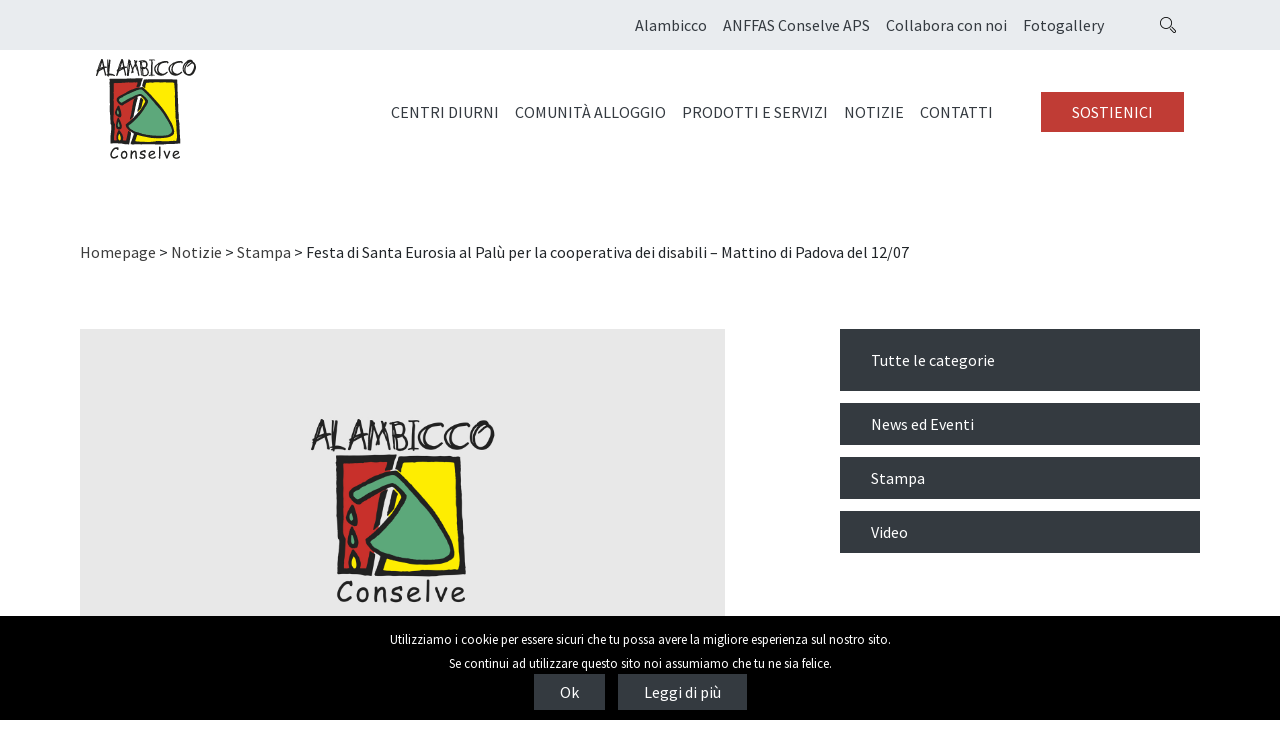

--- FILE ---
content_type: text/html; charset=UTF-8
request_url: https://www.alambicco.net/mattino-di-padova-12-07/
body_size: 11712
content:
<!doctype html>
<html lang="it-IT">
  <head>
  <meta charset="utf-8">
  <meta http-equiv="x-ua-compatible" content="ie=edge">
  <meta name="viewport" content="width=device-width, initial-scale=1, shrink-to-fit=no">

  <link rel="apple-touch-icon" sizes="57x57" href="https://www.alambicco.net/wp-content/themes/sinfonia-theme/dist/images/apple-icon-57x57_163b9ed8.png">
  <link rel="apple-touch-icon" sizes="60x60" href="https://www.alambicco.net/wp-content/themes/sinfonia-theme/dist/images/apple-icon-60x60_5419d895.png">
  <link rel="apple-touch-icon" sizes="72x72" href="https://www.alambicco.net/wp-content/themes/sinfonia-theme/dist/images/apple-icon-72x72_ca5498d3.png">
  <link rel="apple-touch-icon" sizes="76x76" href="https://www.alambicco.net/wp-content/themes/sinfonia-theme/dist/images/apple-icon-76x76_d465bea5.png">
  <link rel="apple-touch-icon" sizes="114x114" href="https://www.alambicco.net/wp-content/themes/sinfonia-theme/dist/images/apple-icon-114x114_55d315f3.png">
  <link rel="apple-touch-icon" sizes="120x120" href="https://www.alambicco.net/wp-content/themes/sinfonia-theme/dist/images/apple-icon-120x120_2e6d692a.png">
  <link rel="apple-touch-icon" sizes="144x144" href="https://www.alambicco.net/wp-content/themes/sinfonia-theme/dist/images/apple-icon-144x144_1b621c34.png">
  <link rel="apple-touch-icon" sizes="152x152" href="https://www.alambicco.net/wp-content/themes/sinfonia-theme/dist/images/apple-icon-152x152_313d8187.png">
  <link rel="apple-touch-icon" sizes="180x180" href="https://www.alambicco.net/wp-content/themes/sinfonia-theme/dist/images/apple-icon-180x180_27c5bdbb.png">
  <link rel="icon" type="image/png" sizes="192x192"  href="https://www.alambicco.net/wp-content/themes/sinfonia-theme/dist/images/android-icon-192x192_03c7b2a0.png">
  <link rel="icon" type="image/png" sizes="32x32" href="https://www.alambicco.net/wp-content/themes/sinfonia-theme/dist/images/favicon-32x32_b72f514b.png">
  <link rel="icon" type="image/png" sizes="96x96" href="https://www.alambicco.net/wp-content/themes/sinfonia-theme/dist/images/favicon-96x96_a8e085aa.png">
  <link rel="icon" type="image/png" sizes="16x16" href="https://www.alambicco.net/wp-content/themes/sinfonia-theme/dist/images/favicon-16x16_4df891b5.png">
  <meta name="msapplication-TileImage" content="https://www.alambicco.net/wp-content/themes/sinfonia-theme/dist/images/ms-icon-144x144_1b621c34.png">


  <!-- Global site tag (gtag.js) - Google Analytics -->
  <script async src="https://www.googletagmanager.com/gtag/js?id=UA-11698634-26"></script>
  <script>
    window.dataLayer = window.dataLayer || [];
    function gtag(){dataLayer.push(arguments);}
    gtag('js', new Date());

    gtag('config', 'UA-11698634-26', {'anonymize_ip': true});
  </script>



  <meta name='robots' content='index, follow, max-image-preview:large, max-snippet:-1, max-video-preview:-1' />
<link rel="alternate" hreflang="it" href="https://www.alambicco.net/mattino-di-padova-12-07/" />
<link rel="alternate" hreflang="x-default" href="https://www.alambicco.net/mattino-di-padova-12-07/" />

	<!-- This site is optimized with the Yoast SEO plugin v19.14 - https://yoast.com/wordpress/plugins/seo/ -->
	<title>Festa di Santa Eurosia al Palù per la cooperativa dei disabili - Mattino di Padova del 12/07 - Alambicco</title>
	<meta name="description" content="Articolo del Mattino di Padova del 12 luglio" />
	<link rel="canonical" href="https://www.alambicco.net/mattino-di-padova-12-07/" />
	<meta property="og:locale" content="it_IT" />
	<meta property="og:type" content="article" />
	<meta property="og:title" content="Festa di Santa Eurosia al Palù per la cooperativa dei disabili - Mattino di Padova del 12/07 - Alambicco" />
	<meta property="og:description" content="Articolo del Mattino di Padova del 12 luglio" />
	<meta property="og:url" content="https://www.alambicco.net/mattino-di-padova-12-07/" />
	<meta property="og:site_name" content="Alambicco" />
	<meta property="article:published_time" content="2013-07-11T22:00:00+00:00" />
	<meta property="article:modified_time" content="2018-11-22T16:27:59+00:00" />
	<meta property="og:image" content="https://www.alambicco.net/wp-content/uploads/2018/08/placeholder.jpg" />
	<meta property="og:image:width" content="1920" />
	<meta property="og:image:height" content="1080" />
	<meta property="og:image:type" content="image/jpeg" />
	<meta name="author" content="Alambicco" />
	<meta name="twitter:card" content="summary_large_image" />
	<meta name="twitter:label1" content="Scritto da" />
	<meta name="twitter:data1" content="Alambicco" />
	<script type="application/ld+json" class="yoast-schema-graph">{"@context":"https://schema.org","@graph":[{"@type":"WebPage","@id":"https://www.alambicco.net/mattino-di-padova-12-07/","url":"https://www.alambicco.net/mattino-di-padova-12-07/","name":"Festa di Santa Eurosia al Palù per la cooperativa dei disabili - Mattino di Padova del 12/07 - Alambicco","isPartOf":{"@id":"https://www.alambicco.net/#website"},"primaryImageOfPage":{"@id":"https://www.alambicco.net/mattino-di-padova-12-07/#primaryimage"},"image":{"@id":"https://www.alambicco.net/mattino-di-padova-12-07/#primaryimage"},"thumbnailUrl":"https://www.alambicco.net/wp-content/uploads/2018/08/placeholder.jpg","datePublished":"2013-07-11T22:00:00+00:00","dateModified":"2018-11-22T16:27:59+00:00","author":{"@id":"https://www.alambicco.net/#/schema/person/131ebe96a2725c09ad3f50b8d6e0bbca"},"description":"Articolo del Mattino di Padova del 12 luglio","breadcrumb":{"@id":"https://www.alambicco.net/mattino-di-padova-12-07/#breadcrumb"},"inLanguage":"it-IT","potentialAction":[{"@type":"ReadAction","target":["https://www.alambicco.net/mattino-di-padova-12-07/"]}]},{"@type":"ImageObject","inLanguage":"it-IT","@id":"https://www.alambicco.net/mattino-di-padova-12-07/#primaryimage","url":"https://www.alambicco.net/wp-content/uploads/2018/08/placeholder.jpg","contentUrl":"https://www.alambicco.net/wp-content/uploads/2018/08/placeholder.jpg","width":1920,"height":1080},{"@type":"BreadcrumbList","@id":"https://www.alambicco.net/mattino-di-padova-12-07/#breadcrumb","itemListElement":[{"@type":"ListItem","position":1,"name":"Home","item":"https://www.alambicco.net/"},{"@type":"ListItem","position":2,"name":"Notizie","item":"https://www.alambicco.net/notizie/"},{"@type":"ListItem","position":3,"name":"Festa di Santa Eurosia al Palù per la cooperativa dei disabili &#8211; Mattino di Padova del 12/07"}]},{"@type":"WebSite","@id":"https://www.alambicco.net/#website","url":"https://www.alambicco.net/","name":"Alambicco","description":"","potentialAction":[{"@type":"SearchAction","target":{"@type":"EntryPoint","urlTemplate":"https://www.alambicco.net/?s={search_term_string}"},"query-input":"required name=search_term_string"}],"inLanguage":"it-IT"},{"@type":"Person","@id":"https://www.alambicco.net/#/schema/person/131ebe96a2725c09ad3f50b8d6e0bbca","name":"Alambicco"}]}</script>
	<!-- / Yoast SEO plugin. -->


<link rel="alternate" type="application/rss+xml" title="Alambicco &raquo; Festa di Santa Eurosia al Palù per la cooperativa dei disabili &#8211; Mattino di Padova del 12/07 Feed dei commenti" href="https://www.alambicco.net/mattino-di-padova-12-07/feed/" />
<script type="text/javascript">
                var themeOptions = {"megamenu":0};
            </script><link rel='stylesheet' id='wp-block-library-css' href='https://www.alambicco.net/wp-includes/css/dist/block-library/style.min.css?ver=d28f5111d5a1d50d995d22f6322cf393' type='text/css' media='all' />
<style id='safe-svg-svg-icon-style-inline-css' type='text/css'>
.safe-svg-cover{text-align:center}.safe-svg-cover .safe-svg-inside{display:inline-block;max-width:100%}.safe-svg-cover svg{height:100%;max-height:100%;max-width:100%;width:100%}

</style>
<style id='global-styles-inline-css' type='text/css'>
body{--wp--preset--color--black: #000000;--wp--preset--color--cyan-bluish-gray: #abb8c3;--wp--preset--color--white: #ffffff;--wp--preset--color--pale-pink: #f78da7;--wp--preset--color--vivid-red: #cf2e2e;--wp--preset--color--luminous-vivid-orange: #ff6900;--wp--preset--color--luminous-vivid-amber: #fcb900;--wp--preset--color--light-green-cyan: #7bdcb5;--wp--preset--color--vivid-green-cyan: #00d084;--wp--preset--color--pale-cyan-blue: #8ed1fc;--wp--preset--color--vivid-cyan-blue: #0693e3;--wp--preset--color--vivid-purple: #9b51e0;--wp--preset--gradient--vivid-cyan-blue-to-vivid-purple: linear-gradient(135deg,rgba(6,147,227,1) 0%,rgb(155,81,224) 100%);--wp--preset--gradient--light-green-cyan-to-vivid-green-cyan: linear-gradient(135deg,rgb(122,220,180) 0%,rgb(0,208,130) 100%);--wp--preset--gradient--luminous-vivid-amber-to-luminous-vivid-orange: linear-gradient(135deg,rgba(252,185,0,1) 0%,rgba(255,105,0,1) 100%);--wp--preset--gradient--luminous-vivid-orange-to-vivid-red: linear-gradient(135deg,rgba(255,105,0,1) 0%,rgb(207,46,46) 100%);--wp--preset--gradient--very-light-gray-to-cyan-bluish-gray: linear-gradient(135deg,rgb(238,238,238) 0%,rgb(169,184,195) 100%);--wp--preset--gradient--cool-to-warm-spectrum: linear-gradient(135deg,rgb(74,234,220) 0%,rgb(151,120,209) 20%,rgb(207,42,186) 40%,rgb(238,44,130) 60%,rgb(251,105,98) 80%,rgb(254,248,76) 100%);--wp--preset--gradient--blush-light-purple: linear-gradient(135deg,rgb(255,206,236) 0%,rgb(152,150,240) 100%);--wp--preset--gradient--blush-bordeaux: linear-gradient(135deg,rgb(254,205,165) 0%,rgb(254,45,45) 50%,rgb(107,0,62) 100%);--wp--preset--gradient--luminous-dusk: linear-gradient(135deg,rgb(255,203,112) 0%,rgb(199,81,192) 50%,rgb(65,88,208) 100%);--wp--preset--gradient--pale-ocean: linear-gradient(135deg,rgb(255,245,203) 0%,rgb(182,227,212) 50%,rgb(51,167,181) 100%);--wp--preset--gradient--electric-grass: linear-gradient(135deg,rgb(202,248,128) 0%,rgb(113,206,126) 100%);--wp--preset--gradient--midnight: linear-gradient(135deg,rgb(2,3,129) 0%,rgb(40,116,252) 100%);--wp--preset--font-size--small: 13px;--wp--preset--font-size--medium: 20px;--wp--preset--font-size--large: 36px;--wp--preset--font-size--x-large: 42px;--wp--preset--spacing--20: 0.44rem;--wp--preset--spacing--30: 0.67rem;--wp--preset--spacing--40: 1rem;--wp--preset--spacing--50: 1.5rem;--wp--preset--spacing--60: 2.25rem;--wp--preset--spacing--70: 3.38rem;--wp--preset--spacing--80: 5.06rem;--wp--preset--shadow--natural: 6px 6px 9px rgba(0, 0, 0, 0.2);--wp--preset--shadow--deep: 12px 12px 50px rgba(0, 0, 0, 0.4);--wp--preset--shadow--sharp: 6px 6px 0px rgba(0, 0, 0, 0.2);--wp--preset--shadow--outlined: 6px 6px 0px -3px rgba(255, 255, 255, 1), 6px 6px rgba(0, 0, 0, 1);--wp--preset--shadow--crisp: 6px 6px 0px rgba(0, 0, 0, 1);}body { margin: 0; }.wp-site-blocks > .alignleft { float: left; margin-right: 2em; }.wp-site-blocks > .alignright { float: right; margin-left: 2em; }.wp-site-blocks > .aligncenter { justify-content: center; margin-left: auto; margin-right: auto; }:where(.is-layout-flex){gap: 0.5em;}:where(.is-layout-grid){gap: 0.5em;}body .is-layout-flow > .alignleft{float: left;margin-inline-start: 0;margin-inline-end: 2em;}body .is-layout-flow > .alignright{float: right;margin-inline-start: 2em;margin-inline-end: 0;}body .is-layout-flow > .aligncenter{margin-left: auto !important;margin-right: auto !important;}body .is-layout-constrained > .alignleft{float: left;margin-inline-start: 0;margin-inline-end: 2em;}body .is-layout-constrained > .alignright{float: right;margin-inline-start: 2em;margin-inline-end: 0;}body .is-layout-constrained > .aligncenter{margin-left: auto !important;margin-right: auto !important;}body .is-layout-constrained > :where(:not(.alignleft):not(.alignright):not(.alignfull)){max-width: var(--wp--style--global--content-size);margin-left: auto !important;margin-right: auto !important;}body .is-layout-constrained > .alignwide{max-width: var(--wp--style--global--wide-size);}body .is-layout-flex{display: flex;}body .is-layout-flex{flex-wrap: wrap;align-items: center;}body .is-layout-flex > *{margin: 0;}body .is-layout-grid{display: grid;}body .is-layout-grid > *{margin: 0;}body{padding-top: 0px;padding-right: 0px;padding-bottom: 0px;padding-left: 0px;}a:where(:not(.wp-element-button)){text-decoration: underline;}.wp-element-button, .wp-block-button__link{background-color: #32373c;border-width: 0;color: #fff;font-family: inherit;font-size: inherit;line-height: inherit;padding: calc(0.667em + 2px) calc(1.333em + 2px);text-decoration: none;}.has-black-color{color: var(--wp--preset--color--black) !important;}.has-cyan-bluish-gray-color{color: var(--wp--preset--color--cyan-bluish-gray) !important;}.has-white-color{color: var(--wp--preset--color--white) !important;}.has-pale-pink-color{color: var(--wp--preset--color--pale-pink) !important;}.has-vivid-red-color{color: var(--wp--preset--color--vivid-red) !important;}.has-luminous-vivid-orange-color{color: var(--wp--preset--color--luminous-vivid-orange) !important;}.has-luminous-vivid-amber-color{color: var(--wp--preset--color--luminous-vivid-amber) !important;}.has-light-green-cyan-color{color: var(--wp--preset--color--light-green-cyan) !important;}.has-vivid-green-cyan-color{color: var(--wp--preset--color--vivid-green-cyan) !important;}.has-pale-cyan-blue-color{color: var(--wp--preset--color--pale-cyan-blue) !important;}.has-vivid-cyan-blue-color{color: var(--wp--preset--color--vivid-cyan-blue) !important;}.has-vivid-purple-color{color: var(--wp--preset--color--vivid-purple) !important;}.has-black-background-color{background-color: var(--wp--preset--color--black) !important;}.has-cyan-bluish-gray-background-color{background-color: var(--wp--preset--color--cyan-bluish-gray) !important;}.has-white-background-color{background-color: var(--wp--preset--color--white) !important;}.has-pale-pink-background-color{background-color: var(--wp--preset--color--pale-pink) !important;}.has-vivid-red-background-color{background-color: var(--wp--preset--color--vivid-red) !important;}.has-luminous-vivid-orange-background-color{background-color: var(--wp--preset--color--luminous-vivid-orange) !important;}.has-luminous-vivid-amber-background-color{background-color: var(--wp--preset--color--luminous-vivid-amber) !important;}.has-light-green-cyan-background-color{background-color: var(--wp--preset--color--light-green-cyan) !important;}.has-vivid-green-cyan-background-color{background-color: var(--wp--preset--color--vivid-green-cyan) !important;}.has-pale-cyan-blue-background-color{background-color: var(--wp--preset--color--pale-cyan-blue) !important;}.has-vivid-cyan-blue-background-color{background-color: var(--wp--preset--color--vivid-cyan-blue) !important;}.has-vivid-purple-background-color{background-color: var(--wp--preset--color--vivid-purple) !important;}.has-black-border-color{border-color: var(--wp--preset--color--black) !important;}.has-cyan-bluish-gray-border-color{border-color: var(--wp--preset--color--cyan-bluish-gray) !important;}.has-white-border-color{border-color: var(--wp--preset--color--white) !important;}.has-pale-pink-border-color{border-color: var(--wp--preset--color--pale-pink) !important;}.has-vivid-red-border-color{border-color: var(--wp--preset--color--vivid-red) !important;}.has-luminous-vivid-orange-border-color{border-color: var(--wp--preset--color--luminous-vivid-orange) !important;}.has-luminous-vivid-amber-border-color{border-color: var(--wp--preset--color--luminous-vivid-amber) !important;}.has-light-green-cyan-border-color{border-color: var(--wp--preset--color--light-green-cyan) !important;}.has-vivid-green-cyan-border-color{border-color: var(--wp--preset--color--vivid-green-cyan) !important;}.has-pale-cyan-blue-border-color{border-color: var(--wp--preset--color--pale-cyan-blue) !important;}.has-vivid-cyan-blue-border-color{border-color: var(--wp--preset--color--vivid-cyan-blue) !important;}.has-vivid-purple-border-color{border-color: var(--wp--preset--color--vivid-purple) !important;}.has-vivid-cyan-blue-to-vivid-purple-gradient-background{background: var(--wp--preset--gradient--vivid-cyan-blue-to-vivid-purple) !important;}.has-light-green-cyan-to-vivid-green-cyan-gradient-background{background: var(--wp--preset--gradient--light-green-cyan-to-vivid-green-cyan) !important;}.has-luminous-vivid-amber-to-luminous-vivid-orange-gradient-background{background: var(--wp--preset--gradient--luminous-vivid-amber-to-luminous-vivid-orange) !important;}.has-luminous-vivid-orange-to-vivid-red-gradient-background{background: var(--wp--preset--gradient--luminous-vivid-orange-to-vivid-red) !important;}.has-very-light-gray-to-cyan-bluish-gray-gradient-background{background: var(--wp--preset--gradient--very-light-gray-to-cyan-bluish-gray) !important;}.has-cool-to-warm-spectrum-gradient-background{background: var(--wp--preset--gradient--cool-to-warm-spectrum) !important;}.has-blush-light-purple-gradient-background{background: var(--wp--preset--gradient--blush-light-purple) !important;}.has-blush-bordeaux-gradient-background{background: var(--wp--preset--gradient--blush-bordeaux) !important;}.has-luminous-dusk-gradient-background{background: var(--wp--preset--gradient--luminous-dusk) !important;}.has-pale-ocean-gradient-background{background: var(--wp--preset--gradient--pale-ocean) !important;}.has-electric-grass-gradient-background{background: var(--wp--preset--gradient--electric-grass) !important;}.has-midnight-gradient-background{background: var(--wp--preset--gradient--midnight) !important;}.has-small-font-size{font-size: var(--wp--preset--font-size--small) !important;}.has-medium-font-size{font-size: var(--wp--preset--font-size--medium) !important;}.has-large-font-size{font-size: var(--wp--preset--font-size--large) !important;}.has-x-large-font-size{font-size: var(--wp--preset--font-size--x-large) !important;}
.wp-block-navigation a:where(:not(.wp-element-button)){color: inherit;}
:where(.wp-block-post-template.is-layout-flex){gap: 1.25em;}:where(.wp-block-post-template.is-layout-grid){gap: 1.25em;}
:where(.wp-block-columns.is-layout-flex){gap: 2em;}:where(.wp-block-columns.is-layout-grid){gap: 2em;}
.wp-block-pullquote{font-size: 1.5em;line-height: 1.6;}
</style>
<link rel='stylesheet' id='contact-form-7-css' href='https://www.alambicco.net/wp-content/plugins/contact-form-7/includes/css/styles.css?ver=5.7.2' type='text/css' media='all' />
<link rel='stylesheet' id='cms-navigation-style-base-css' href='https://www.alambicco.net/wp-content/plugins/wpml-cms-nav/res/css/cms-navigation-base.css?ver=1.5.5' type='text/css' media='screen' />
<link rel='stylesheet' id='cms-navigation-style-css' href='https://www.alambicco.net/wp-content/plugins/wpml-cms-nav/res/css/cms-navigation.css?ver=1.5.5' type='text/css' media='screen' />
<link rel='stylesheet' id='sage/main.css-css' href='https://www.alambicco.net/wp-content/themes/sinfonia-theme/dist/styles/main_047720ab.css' type='text/css' media='all' />

<meta name="generator" content="WPML ver:4.6.8 stt:27;" />
<script type="text/javascript">
                var ajax_url = "https://www.alambicco.net/wp-admin/admin-ajax.php";
            </script>    <style>
        .c-preloader{position:fixed;top:0;z-index:10000;min-height:100vh;width:100%;height:100%;background:#fff}.c-preloader__inner{position:relative;width:100%;height:100%}.c-preloader__logo{position:absolute;top:50%;left:50%;-webkit-transform:translateX(-50%) translateY(-50%);-o-transform:translateX(-50%) translateY(-50%);transform:translateX(-50%) translateY(-50%);width:150px;-webkit-transition:color .25s;-o-transition:color .25s;transition:color .25s}.c-preloader__logo:after,.c-preloader__logo:before{border:2px solid transparent;width:0;height:0;content:"";display:block;position:absolute}.c-preloader__logo:before{top:0;left:0}.c-preloader__logo:after{bottom:0;right:0}.c-preloader__logo .a-logo{position:absolute;top:50%;left:50%;-webkit-transform:translateX(-50%) translateY(-50%);-o-transform:translateX(-50%) translateY(-50%);transform:translateX(-50%) translateY(-50%)}.c-preloader__logo--loaded .c-preloader__loader{display:none}    </style>
    <style type="text/css">.recentcomments a{display:inline !important;padding:0 !important;margin:0 !important;}</style></head>
  <body class="post-template-default single single-post postid-5138 single-format-standard mattino-di-padova-12-07 show-sidebar app-data index-data singular-data single-data single-post-data single-post-mattino-di-padova-12-07-data">
        <div id="c-preloader" class="c-preloader">
  <div class="c-preloader__inner">
    <div class="c-preloader__logo">
      <img src="https://www.alambicco.net/wp-content/themes/sinfonia-theme/dist/images/logo_9af4ecb7.svg" class="a-logo " alt="Alambicco"/>
      <div class="c-preloader__loader"></div>
    </div>
  </div>
</div><!-- end .c-preloader -->
<header class="header" id="header">
  <div class="header__search">
    <div class="container">
      <div class="collapse search-form-wrapper" id="searchContent">
        <form action="https://www.alambicco.net/" method="get" role="search" class="search-form">
  <input value="" type="search" name="s" id="search" class="search-field"
         placeholder="Cerca..."/>
  <button type="submit" class="btn btn-primary">Cerca</button>
</form>

      </div>
    </div>
  </div>
  <div class="header__top">
    <div class="container">
      <div class="header__top__inner">
        <nav class="navbar nav-header_top navbar-expand" aria-label="Menu istituzionale">
          <div id="top_navigation" class="menu-top-navigation-container"><ul id="menu-top-navigation" class="navbar-nav"><li id="menu-item-4924" class="menu-item menu-item-type-post_type menu-item-object-page menu-item-4924 nav-item"><a href="https://www.alambicco.net/alambicco/" class="nav-link">Alambicco</a></li>
<li id="menu-item-5633" class="menu-item menu-item-type-post_type menu-item-object-page menu-item-5633 nav-item"><a href="https://www.alambicco.net/anffas-conselve/" class="nav-link">ANFFAS Conselve APS</a></li>
<li id="menu-item-4910" class="menu-item menu-item-type-post_type menu-item-object-page menu-item-4910 nav-item"><a href="https://www.alambicco.net/collabora-con-noi/" class="nav-link">Collabora con noi</a></li>
<li id="menu-item-3297" class="menu-item menu-item-type-custom menu-item-object-custom menu-item-3297 nav-item"><a href="https://www.alambicco.net/photogallery/album/" class="nav-link">Fotogallery</a></li>
</ul></div>            <div class="buttons--wrapper navbar-nav">
              <button class="btn-search nav-link" type="button" data-toggle="collapse" data-target="#searchContent"
                      aria-controls="searchContent" aria-expanded="false" aria-label="Search opener"><i
                  class="icon-lente"></i></button>
                          </div>
        </nav>
      </div>
    </div>
  </div>
  <div class="header__bottom">
    <div class="container">
      <div class="header__bottom__inner">
                    <nav class="navbar nav-header_bottom navbar-expand-mobile" aria-label="Menu principale">
              <div class="brand-wrap">
                                                  <a class="brand navbar-brand" href="https://www.alambicco.net/" title="Alambicco">
                                        <img class="img-fluid navbar-brand__colors" src="https://www.alambicco.net/wp-content/uploads/2018/10/alambicco.svg" alt="Logo Alambicco"/>
                                                            <img class="img-fluid navbar-brand__light" src="https://www.alambicco.net/wp-content/uploads/2018/10/alambicco-white_2.svg" alt="Logo Alambicco"/>
                    
                                      </a>
                                              </div>
              <div class="buttons--wrapper navbar-nav">
                <button class="btn-search navbar-toggler nav-link" type="button" data-toggle="collapse" data-target="#searchContent"
                        aria-controls="searchContent" aria-expanded="false" aria-label="Search opener"><i
                    class="icon-lente"></i></button>

                <button class="sf-navbar-toggler nav-link navbar-toggler" type="button" data-toggle="collapse"
                        data-target="#bottom_navigation"
                        aria-controls="bottom_navigation" aria-expanded="false" aria-label="Espandi il menù">
                  <span class="icon-hamburger"></span>
                </button>
              </div>
                                <div id="bottom_navigation" class="collapse navbar-collapse"><ul id="menu-bottom-navigation" class="navbar-nav"><li id="menu-item-5536" class="menu-item menu-item-type-post_type menu-item-object-page menu-item-5536 nav-item"><a href="https://www.alambicco.net/centri-diurni/" class="nav-link">Centri Diurni</a></li>
<li id="menu-item-5607" class="menu-item menu-item-type-post_type menu-item-object-page menu-item-5607 nav-item"><a href="https://www.alambicco.net/comunita-alloggio/" class="nav-link">Comunità Alloggio</a></li>
<li id="menu-item-4907" class="menu-item menu-item-type-post_type menu-item-object-page menu-item-4907 nav-item"><a href="https://www.alambicco.net/prodotti-e-servizi/" class="nav-link">Prodotti e Servizi</a></li>
<li id="menu-item-5528" class="menu-item menu-item-type-post_type menu-item-object-page current_page_parent menu-item-5528 nav-item"><a href="https://www.alambicco.net/notizie/" class="nav-link">Notizie</a></li>
<li id="menu-item-5531" class="menu-item menu-item-type-post_type menu-item-object-page menu-item-5531 nav-item"><a href="https://www.alambicco.net/contatti/" class="nav-link">Contatti</a></li>
<li id="menu-item-5665" class="d-lg-none menu-item menu-item-type-post_type menu-item-object-page menu-item-5665 nav-item"><a href="https://www.alambicco.net/alambicco/" class="nav-link">Alambicco</a></li>
<li id="menu-item-5664" class="d-lg-none menu-item menu-item-type-post_type menu-item-object-page menu-item-5664 nav-item"><a href="https://www.alambicco.net/anffas-conselve/" class="nav-link">ANFFAS Conselve APS</a></li>
<li id="menu-item-5666" class="d-lg-none menu-item menu-item-type-post_type menu-item-object-page menu-item-5666 nav-item"><a href="https://www.alambicco.net/collabora-con-noi/" class="nav-link">Collabora con noi</a></li>
<li id="menu-item-5667" class="d-lg-none menu-item menu-item-type-custom menu-item-object-custom menu-item-5667 nav-item"><a href="https://www.alambicco.net/photogallery/album/" class="nav-link">Fotogallery</a></li>
</ul></div>                                                        <a href="https://www.alambicco.net/sostienici/" title="Sostienici" target="" class="btn btn-sostieni btn-none ">Sostienici</a>
                                              </nav>
                        </div>
    </div>
  </div>
</header>
    <div class="wrap" role="document">
      <div class="content">
        <main class="main">
          <div
    class="page-header sect sect_title sect_title--maintitle no-title-no-bg-img">

    
          <div class="c-breadcrumb" >
    <div class="container">
        <a href="https://www.alambicco.net/">Homepage</a> > <a href="https://www.alambicco.net/notizie/">Notizie</a> > <a href="https://www.alambicco.net/category/stampa/">Stampa</a> > Festa di Santa Eurosia al Palù per la cooperativa dei disabili &#8211; Mattino di Padova del 12/07    </div>
</div>
    
    
  </div>


          <div class="main-content"> 
          
          
           
            <div class="container">
              <div class="row justify-content-between"><!--todo opzione? -->
                <div class="col-sm-12 col-md-7">
          
                 
        <article class="mb-0 post-5138 post type-post status-publish format-standard has-post-thumbnail hentry category-stampa">
  <header>
          <figure class="main-image main-image--5636">
                                  <span class="main-image__image"></span>
                        <style type="text/css">
@media only screen and (min-width: 1921px) {
  .main-image--5636 .main-image__image {
    background-image: url(https://www.alambicco.net/wp-content/uploads/2018/08/placeholder.jpg);
  }
}
@media only screen and (max-width: 1920px) {
  .main-image--5636 .main-image__image {
    background-image: url(https://www.alambicco.net/wp-content/uploads/2018/08/placeholder.jpg);
  }
}
@media only screen and (max-width: 1024px) {
  .main-image--5636 .main-image__image {
    background-image: url(https://www.alambicco.net/wp-content/uploads/2018/08/placeholder-1024x576.jpg);
  }
}
@media only screen and (max-width: 800px) {
  .main-image--5636 .main-image__image {
    background-image: url(https://www.alambicco.net/wp-content/uploads/2018/08/placeholder-800x450.jpg);
  }
}
@media only screen and (max-width: 768px) {
  .main-image--5636 .main-image__image {
    background-image: url(https://www.alambicco.net/wp-content/uploads/2018/08/placeholder-768x432.jpg);
  }
}
@media only screen and (max-width: 500px) {
  .main-image--5636 .main-image__image {
    background-image: url(https://www.alambicco.net/wp-content/uploads/2018/08/placeholder-500x281.jpg);
  }
}
@media only screen and (max-width: 300px) {
  .main-image--5636 .main-image__image {
    background-image: url(https://www.alambicco.net/wp-content/uploads/2018/08/placeholder-300x169.jpg);
  }
}</style>
                                          <figcaption class="tax-label-wrap">
                    <div class="post-tax post-tax--category">
                        <ul class="list-inline list-unstyled">
            <li class="list-inline-item"><a title="Stampa" class="tax-label__item tax-label__item--category btn btn-primary" href="https://www.alambicco.net/category/stampa/" target="_blank"><i class="blog-icons icon-stampa"></i> Stampa</a></li>            </ul>
        </div>
        
          </figcaption>
                      </figure>
    
          <h2 class="h4 entry-title">
                    Festa di Santa Eurosia al Palù per la cooperativa dei disabili &#8211; Mattino di Padova del 12/07
                  </h2>
        <time class="updated" datetime="2013-07-11T22:00:00+00:00">12 Luglio 2013</time>

  </header>
  <div class="entry-summary">
                  <p>Si rinnova anche quest&#8217;anno l&#8217;appuntamento con la tradizionale <strong>Sagra di Palù</strong>, una meravigliosa festa collettiva che vede al centro proprio la nostra comunità prevista per domenica 14 luglio. Il <strong>Mattino di Padova</strong> lancia oggi l&#8217;evento: leggi l&#8217;<a title="Articolo Mattino di Padova 12 luglio" href="https://www.alambicco.net/wp-content/uploads/old/pdf/AlambiccoMattino1207.pdf" target="_blank">articolo completo</a>. </p>

          
    
  </div>

</article>




  



                         <div class="social-list-wrapper social-share-list post-socialshare">
                                    <div class="section-content__title">
                        <h3 class="social-share__title">Condividi su:</h3>
                    </div>
                                <ul aria-label="Lista social share" class="list-inline social-list">

                    
                        <li class="list-inline-item social-list__item social-envelope">
                            <a href="mailto:?subject=Festa di Santa Eurosia al Palù per la cooperativa dei disabili &#8211; Mattino di Padova del 12/07&body=Festa di Santa Eurosia al Palù per la cooperativa dei disabili &#8211; Mattino di Padova del 12/07: https://www.alambicco.net/mattino-di-padova-12-07/"                                title="share by Email" target="_blank">
                                <span class="fa-stack fa-lg">
                                <i class="sf-circle"></i>
                                <i class="far fa-envelope fa-stack-1x"></i>
                                </span>
                            </a>
                        </li>
                    
                        <li class="list-inline-item social-list__item social-facebook-f">
                            <a href="http://www.facebook.com/sharer.php?u=https%3A%2F%2Fwww.alambicco.net%2Fmattino-di-padova-12-07%2F"                                title="share by Facebook" target="_blank">
                                <span class="fa-stack fa-lg">
                                <i class="sf-circle"></i>
                                <i class="fab fa-facebook-f fa-stack-1x"></i>
                                </span>
                            </a>
                        </li>
                    
                        <li class="list-inline-item social-list__item social-google-plus-g">
                            <a href="https://plus.google.com/share?url=https%3A%2F%2Fwww.alambicco.net%2Fmattino-di-padova-12-07%2F"                                title="share by Google+" target="_blank">
                                <span class="fa-stack fa-lg">
                                <i class="sf-circle"></i>
                                <i class="fab fa-google-plus-g fa-stack-1x"></i>
                                </span>
                            </a>
                        </li>
                    
                        <li class="list-inline-item social-list__item social-linkedin-in">
                            <a href="https://www.linkedin.com/shareArticle?mini=true&url=https%3A%2F%2Fwww.alambicco.net%2Fmattino-di-padova-12-07%2F&titleenc=Festa+di+Santa+Eurosia+al+Pal%C3%B9+per+la+cooperativa+dei+disabili+%26%238211%3B+Mattino+di+Padova+del+12%2F07"                                title="share by Linkedin" target="_blank">
                                <span class="fa-stack fa-lg">
                                <i class="sf-circle"></i>
                                <i class="fab fa-linkedin-in fa-stack-1x"></i>
                                </span>
                            </a>
                        </li>
                    
                        <li class="list-inline-item social-list__item social-twitter">
                            <a href="http://twitter.com/share?text=Festa+di+Santa+Eurosia+al+Pal%C3%B9+per+la+cooperativa+dei+disabili+%26%238211%3B+Mattino+di+Padova+del+12%2F07&url=https%3A%2F%2Fwww.alambicco.net%2Fmattino-di-padova-12-07%2F"                                title="share by Twitter" target="_blank">
                                <span class="fa-stack fa-lg">
                                <i class="sf-circle"></i>
                                <i class="fab fa-twitter fa-stack-1x"></i>
                                </span>
                            </a>
                        </li>
                    
                        <li class="list-inline-item social-list__item social-whatsapp">
                            <a href="whatsapp://send?text=Festa di Santa Eurosia al Palù per la cooperativa dei disabili &#8211; Mattino di Padova del 12/07 - https://www.alambicco.net/mattino-di-padova-12-07/"                                title="share by Whatsapp" target="_blank">
                                <span class="fa-stack fa-lg">
                                <i class="sf-circle"></i>
                                <i class="fab fa-whatsapp fa-stack-1x"></i>
                                </span>
                            </a>
                        </li>
                                    </ul>
            </div>
        

  

  <div class="related-posts">
    <div class="row">
      <div class="col-sm-12">
        <div class="section-content__title">
          <h2 class="h4">Post correlati</h2>
        </div>
      </div>
              
      

        <div class="col-sm-12 col-md-6">
          <article class="post-5155 post type-post status-publish format-standard has-post-thumbnail hentry category-stampa">
  <header>
          <figure class="main-image main-image--5636">
                  <a href="https://www.alambicco.net/stampa-l-alambicco-raddoppia-gli-spazi-il-mattino-di-padova-03-07-2/">
                                      <span class="main-image__image"></span>
                        <style type="text/css">
@media only screen and (min-width: 1921px) {
  .main-image--5636 .main-image__image {
    background-image: url(https://www.alambicco.net/wp-content/uploads/2018/08/placeholder.jpg);
  }
}
@media only screen and (max-width: 1920px) {
  .main-image--5636 .main-image__image {
    background-image: url(https://www.alambicco.net/wp-content/uploads/2018/08/placeholder.jpg);
  }
}
@media only screen and (max-width: 1024px) {
  .main-image--5636 .main-image__image {
    background-image: url(https://www.alambicco.net/wp-content/uploads/2018/08/placeholder-1024x576.jpg);
  }
}
@media only screen and (max-width: 800px) {
  .main-image--5636 .main-image__image {
    background-image: url(https://www.alambicco.net/wp-content/uploads/2018/08/placeholder-800x450.jpg);
  }
}
@media only screen and (max-width: 768px) {
  .main-image--5636 .main-image__image {
    background-image: url(https://www.alambicco.net/wp-content/uploads/2018/08/placeholder-768x432.jpg);
  }
}
@media only screen and (max-width: 500px) {
  .main-image--5636 .main-image__image {
    background-image: url(https://www.alambicco.net/wp-content/uploads/2018/08/placeholder-500x281.jpg);
  }
}
@media only screen and (max-width: 300px) {
  .main-image--5636 .main-image__image {
    background-image: url(https://www.alambicco.net/wp-content/uploads/2018/08/placeholder-300x169.jpg);
  }
}</style>
                                  </a>
                          <figcaption class="tax-label-wrap">
                    <div class="post-tax post-tax--category">
                        <ul class="list-inline list-unstyled">
            <li class="list-inline-item"><a title="Stampa" class="tax-label__item tax-label__item--category btn btn-primary" href="https://www.alambicco.net/category/stampa/" target="_blank"><i class="blog-icons icon-stampa"></i> Stampa</a></li>            </ul>
        </div>
        
          </figcaption>
                      </figure>
    
          <h2 class="h4 entry-title">
                  <a class="text-primary" href="https://www.alambicco.net/stampa-l-alambicco-raddoppia-gli-spazi-il-mattino-di-padova-03-07-2/">
                        STAMPA &#8211; &#8220;L&#8217;Alambicco raddoppia gli spazi&#8221; &#8211; Il Mattino di Padova 03/07/2015
                      </a>
              </h2>
        <time class="updated" datetime="2015-07-03T22:00:00+00:00">4 Luglio 2015</time>

  </header>
  <div class="entry-summary">
                  <p>Due nuove residenze per adulti disabili con soluzioni alternative. </p>

          
                <div class="d-block btn-wrap ">
  <a href="https://www.alambicco.net/stampa-l-alambicco-raddoppia-gli-spazi-il-mattino-di-padova-03-07-2/" title="Leggi tutto" target="_self" class="btn btn-primary ">Leggi tutto</a>
</div>
    
  </div>

</article>
        </div>
              
      

        <div class="col-sm-12 col-md-6">
          <article class="post-5156 post type-post status-publish format-standard has-post-thumbnail hentry category-stampa">
  <header>
          <figure class="main-image main-image--5636">
                  <a href="https://www.alambicco.net/stampa-pronto-in-tempi-record-il-centro-per-disabili-a-palu-il-mattino-di-padova-25-06-2/">
                                      <span class="main-image__image"></span>
                        <style type="text/css">
@media only screen and (min-width: 1921px) {
  .main-image--5636 .main-image__image {
    background-image: url(https://www.alambicco.net/wp-content/uploads/2018/08/placeholder.jpg);
  }
}
@media only screen and (max-width: 1920px) {
  .main-image--5636 .main-image__image {
    background-image: url(https://www.alambicco.net/wp-content/uploads/2018/08/placeholder.jpg);
  }
}
@media only screen and (max-width: 1024px) {
  .main-image--5636 .main-image__image {
    background-image: url(https://www.alambicco.net/wp-content/uploads/2018/08/placeholder-1024x576.jpg);
  }
}
@media only screen and (max-width: 800px) {
  .main-image--5636 .main-image__image {
    background-image: url(https://www.alambicco.net/wp-content/uploads/2018/08/placeholder-800x450.jpg);
  }
}
@media only screen and (max-width: 768px) {
  .main-image--5636 .main-image__image {
    background-image: url(https://www.alambicco.net/wp-content/uploads/2018/08/placeholder-768x432.jpg);
  }
}
@media only screen and (max-width: 500px) {
  .main-image--5636 .main-image__image {
    background-image: url(https://www.alambicco.net/wp-content/uploads/2018/08/placeholder-500x281.jpg);
  }
}
@media only screen and (max-width: 300px) {
  .main-image--5636 .main-image__image {
    background-image: url(https://www.alambicco.net/wp-content/uploads/2018/08/placeholder-300x169.jpg);
  }
}</style>
                                  </a>
                          <figcaption class="tax-label-wrap">
                    <div class="post-tax post-tax--category">
                        <ul class="list-inline list-unstyled">
            <li class="list-inline-item"><a title="Stampa" class="tax-label__item tax-label__item--category btn btn-primary" href="https://www.alambicco.net/category/stampa/" target="_blank"><i class="blog-icons icon-stampa"></i> Stampa</a></li>            </ul>
        </div>
        
          </figcaption>
                      </figure>
    
          <h2 class="h4 entry-title">
                  <a class="text-primary" href="https://www.alambicco.net/stampa-pronto-in-tempi-record-il-centro-per-disabili-a-palu-il-mattino-di-padova-25-06-2/">
                        STAMPA &#8211; &#8220;Pronto in tempi record il centro per disabili a Palù &#8221; &#8211; Il Mattino di Padova 25/06/2015
                      </a>
              </h2>
        <time class="updated" datetime="2015-06-24T22:00:00+00:00">25 Giugno 2015</time>

  </header>
  <div class="entry-summary">
                  <p>Domani alle 10 il taglio del nastro&#8230;</p>

          
                <div class="d-block btn-wrap ">
  <a href="https://www.alambicco.net/stampa-pronto-in-tempi-record-il-centro-per-disabili-a-palu-il-mattino-di-padova-25-06-2/" title="Leggi tutto" target="_self" class="btn btn-primary ">Leggi tutto</a>
</div>
    
  </div>

</article>
        </div>
              
      

        <div class="col-sm-12 col-md-6">
          <article class="post-5151 post type-post status-publish format-standard has-post-thumbnail hentry category-stampa">
  <header>
          <figure class="main-image main-image--5636">
                  <a href="https://www.alambicco.net/stampa-comunita-alloggio-prossima-apertura-gazzettino-di-padova-02-01-2015/">
                                      <span class="main-image__image"></span>
                        <style type="text/css">
@media only screen and (min-width: 1921px) {
  .main-image--5636 .main-image__image {
    background-image: url(https://www.alambicco.net/wp-content/uploads/2018/08/placeholder.jpg);
  }
}
@media only screen and (max-width: 1920px) {
  .main-image--5636 .main-image__image {
    background-image: url(https://www.alambicco.net/wp-content/uploads/2018/08/placeholder.jpg);
  }
}
@media only screen and (max-width: 1024px) {
  .main-image--5636 .main-image__image {
    background-image: url(https://www.alambicco.net/wp-content/uploads/2018/08/placeholder-1024x576.jpg);
  }
}
@media only screen and (max-width: 800px) {
  .main-image--5636 .main-image__image {
    background-image: url(https://www.alambicco.net/wp-content/uploads/2018/08/placeholder-800x450.jpg);
  }
}
@media only screen and (max-width: 768px) {
  .main-image--5636 .main-image__image {
    background-image: url(https://www.alambicco.net/wp-content/uploads/2018/08/placeholder-768x432.jpg);
  }
}
@media only screen and (max-width: 500px) {
  .main-image--5636 .main-image__image {
    background-image: url(https://www.alambicco.net/wp-content/uploads/2018/08/placeholder-500x281.jpg);
  }
}
@media only screen and (max-width: 300px) {
  .main-image--5636 .main-image__image {
    background-image: url(https://www.alambicco.net/wp-content/uploads/2018/08/placeholder-300x169.jpg);
  }
}</style>
                                  </a>
                          <figcaption class="tax-label-wrap">
                    <div class="post-tax post-tax--category">
                        <ul class="list-inline list-unstyled">
            <li class="list-inline-item"><a title="Stampa" class="tax-label__item tax-label__item--category btn btn-primary" href="https://www.alambicco.net/category/stampa/" target="_blank"><i class="blog-icons icon-stampa"></i> Stampa</a></li>            </ul>
        </div>
        
          </figcaption>
                      </figure>
    
          <h2 class="h4 entry-title">
                  <a class="text-primary" href="https://www.alambicco.net/stampa-comunita-alloggio-prossima-apertura-gazzettino-di-padova-02-01-2015/">
                        STAMPA &#8211; &#8220;Comunità Alloggio, prossima apertura&#8221; &#8211; Gazzettino di Padova 02/01/2015
                      </a>
              </h2>
        <time class="updated" datetime="2015-01-08T23:00:00+00:00">9 Gennaio 2015</time>

  </header>
  <div class="entry-summary">
                  <p>Conto alla rovescia per l&#8217;opera residenziale della Cooperativa Sociale Alambicco&#8230;</p>

          
                <div class="d-block btn-wrap ">
  <a href="https://www.alambicco.net/stampa-comunita-alloggio-prossima-apertura-gazzettino-di-padova-02-01-2015/" title="Leggi tutto" target="_self" class="btn btn-primary ">Leggi tutto</a>
</div>
    
  </div>

</article>
        </div>
              
      

        <div class="col-sm-12 col-md-6">
          <article class="post-5153 post type-post status-publish format-standard has-post-thumbnail hentry category-stampa">
  <header>
          <figure class="main-image main-image--5636">
                  <a href="https://www.alambicco.net/stampa-le-casette-del-cuore-alambicco-lancia-la-gara-di-solidarieta-la-piazza-del-conselvano-anno-xx-n-162/">
                                      <span class="main-image__image"></span>
                        <style type="text/css">
@media only screen and (min-width: 1921px) {
  .main-image--5636 .main-image__image {
    background-image: url(https://www.alambicco.net/wp-content/uploads/2018/08/placeholder.jpg);
  }
}
@media only screen and (max-width: 1920px) {
  .main-image--5636 .main-image__image {
    background-image: url(https://www.alambicco.net/wp-content/uploads/2018/08/placeholder.jpg);
  }
}
@media only screen and (max-width: 1024px) {
  .main-image--5636 .main-image__image {
    background-image: url(https://www.alambicco.net/wp-content/uploads/2018/08/placeholder-1024x576.jpg);
  }
}
@media only screen and (max-width: 800px) {
  .main-image--5636 .main-image__image {
    background-image: url(https://www.alambicco.net/wp-content/uploads/2018/08/placeholder-800x450.jpg);
  }
}
@media only screen and (max-width: 768px) {
  .main-image--5636 .main-image__image {
    background-image: url(https://www.alambicco.net/wp-content/uploads/2018/08/placeholder-768x432.jpg);
  }
}
@media only screen and (max-width: 500px) {
  .main-image--5636 .main-image__image {
    background-image: url(https://www.alambicco.net/wp-content/uploads/2018/08/placeholder-500x281.jpg);
  }
}
@media only screen and (max-width: 300px) {
  .main-image--5636 .main-image__image {
    background-image: url(https://www.alambicco.net/wp-content/uploads/2018/08/placeholder-300x169.jpg);
  }
}</style>
                                  </a>
                          <figcaption class="tax-label-wrap">
                    <div class="post-tax post-tax--category">
                        <ul class="list-inline list-unstyled">
            <li class="list-inline-item"><a title="Stampa" class="tax-label__item tax-label__item--category btn btn-primary" href="https://www.alambicco.net/category/stampa/" target="_blank"><i class="blog-icons icon-stampa"></i> Stampa</a></li>            </ul>
        </div>
        
          </figcaption>
                      </figure>
    
          <h2 class="h4 entry-title">
                  <a class="text-primary" href="https://www.alambicco.net/stampa-le-casette-del-cuore-alambicco-lancia-la-gara-di-solidarieta-la-piazza-del-conselvano-anno-xx-n-162/">
                        STAMPA &#8211; &#8220;Le Casette del Cuore: Alambicco lancia la gara di solidarietà&#8221;-La Piazza del Conselvano anno XX n° 162
                      </a>
              </h2>
        <time class="updated" datetime="2014-01-06T23:00:00+00:00">7 Gennaio 2014</time>

  </header>
  <div class="entry-summary">
                  <p>La piazza del Conselvano presenta le iniziative di Alambicco Soc. Coop. Sociale&#8230;</p>

          
                <div class="d-block btn-wrap ">
  <a href="https://www.alambicco.net/stampa-le-casette-del-cuore-alambicco-lancia-la-gara-di-solidarieta-la-piazza-del-conselvano-anno-xx-n-162/" title="Leggi tutto" target="_self" class="btn btn-primary ">Leggi tutto</a>
</div>
    
  </div>

</article>
        </div>
          </div>
  </div>




      
                        </div>
                
                        <div class="col-sm-12 col-md-4">
                <aside class="sidebar " id="">
  <section class="widget categories-3 widget_categories">                <div class="list-group">

                    
                        <a class="list-group-item list-group-item--first list-group-item-action " href="https://www.alambicco.net/notizie/">
                            <div class="list-group-item__inner">
                                <i class="blog-icons icon-categorie"></i>
                                <div class="cat-text">
                                    <p class="cat-text__title">
                                        Tutte le categorie                                    </p>
                                </div>
                            </div>
                        </a>

                    

                                            <a class="list-group-item list-group-item-action "
                               href="https://www.alambicco.net/category/news-and-eventi/">
                            <div class="list-group-item__inner">
                                <i class="blog-icons icon-news-and-eventi"></i>
                                <div class="cat-text">
                                    <p class="cat-text__title">News ed Eventi </p>
                                                                            <span class="cat-text__desc"></span>
                                                                    </div>
                            </div>
                        </a>
                                            <a class="list-group-item list-group-item-action "
                               href="https://www.alambicco.net/category/stampa/">
                            <div class="list-group-item__inner">
                                <i class="blog-icons icon-stampa"></i>
                                <div class="cat-text">
                                    <p class="cat-text__title">Stampa </p>
                                                                            <span class="cat-text__desc"></span>
                                                                    </div>
                            </div>
                        </a>
                                            <a class="list-group-item list-group-item-action "
                               href="https://www.alambicco.net/category/video/">
                            <div class="list-group-item__inner">
                                <i class="blog-icons icon-video"></i>
                                <div class="cat-text">
                                    <p class="cat-text__title">Video </p>
                                                                            <span class="cat-text__desc"></span>
                                                                    </div>
                            </div>
                        </a>
                                    </div>
                </section><section class="widget accordion_archives-2 widget_accordion_archive"><h3>Archivio</h3>        <ul class="archive list-unstyled">
                            <li class="archive-accordion-year">

                <a class="text-dark" data-toggle="collapse" href="#collapse-2025" role="button" aria-expanded="false" aria-controls="collapse-2025">
                    <span>2025</span>
                </a>

                <ul class="collapse" id="collapse-2025"><li class="archive-accordion-month"><a class="text-dark" href="https://www.alambicco.net/2025/12/">Dicembre</a></li><li class="archive-accordion-month"><a class="text-dark" href="https://www.alambicco.net/2025/09/">Settembre</a></li><li class="archive-accordion-month"><a class="text-dark" href="https://www.alambicco.net/2025/08/">Agosto</a></li><li class="archive-accordion-month"><a class="text-dark" href="https://www.alambicco.net/2025/07/">Luglio</a></li><li class="archive-accordion-month"><a class="text-dark" href="https://www.alambicco.net/2025/04/">Aprile</a></li></ul></li>                <li class="archive-accordion-year">

                <a class="text-dark" data-toggle="collapse" href="#collapse-2024" role="button" aria-expanded="false" aria-controls="collapse-2024">
                    <span>2024</span>
                </a>

                <ul class="collapse" id="collapse-2024"><li class="archive-accordion-month"><a class="text-dark" href="https://www.alambicco.net/2024/12/">Dicembre</a></li><li class="archive-accordion-month"><a class="text-dark" href="https://www.alambicco.net/2024/10/">Ottobre</a></li><li class="archive-accordion-month"><a class="text-dark" href="https://www.alambicco.net/2024/07/">Luglio</a></li></ul></li>                <li class="archive-accordion-year">

                <a class="text-dark" data-toggle="collapse" href="#collapse-2023" role="button" aria-expanded="false" aria-controls="collapse-2023">
                    <span>2023</span>
                </a>

                <ul class="collapse" id="collapse-2023"><li class="archive-accordion-month"><a class="text-dark" href="https://www.alambicco.net/2023/11/">Novembre</a></li><li class="archive-accordion-month"><a class="text-dark" href="https://www.alambicco.net/2023/05/">Maggio</a></li></ul></li>                <li class="archive-accordion-year">

                <a class="text-dark" data-toggle="collapse" href="#collapse-2022" role="button" aria-expanded="false" aria-controls="collapse-2022">
                    <span>2022</span>
                </a>

                <ul class="collapse" id="collapse-2022"><li class="archive-accordion-month"><a class="text-dark" href="https://www.alambicco.net/2022/12/">Dicembre</a></li><li class="archive-accordion-month"><a class="text-dark" href="https://www.alambicco.net/2022/10/">Ottobre</a></li><li class="archive-accordion-month"><a class="text-dark" href="https://www.alambicco.net/2022/05/">Maggio</a></li><li class="archive-accordion-month"><a class="text-dark" href="https://www.alambicco.net/2022/04/">Aprile</a></li><li class="archive-accordion-month"><a class="text-dark" href="https://www.alambicco.net/2022/02/">Febbraio</a></li></ul></li>                <li class="archive-accordion-year">

                <a class="text-dark" data-toggle="collapse" href="#collapse-2021" role="button" aria-expanded="false" aria-controls="collapse-2021">
                    <span>2021</span>
                </a>

                <ul class="collapse" id="collapse-2021"><li class="archive-accordion-month"><a class="text-dark" href="https://www.alambicco.net/2021/11/">Novembre</a></li><li class="archive-accordion-month"><a class="text-dark" href="https://www.alambicco.net/2021/10/">Ottobre</a></li><li class="archive-accordion-month"><a class="text-dark" href="https://www.alambicco.net/2021/08/">Agosto</a></li><li class="archive-accordion-month"><a class="text-dark" href="https://www.alambicco.net/2021/07/">Luglio</a></li><li class="archive-accordion-month"><a class="text-dark" href="https://www.alambicco.net/2021/06/">Giugno</a></li></ul></li>                <li class="archive-accordion-year">

                <a class="text-dark" data-toggle="collapse" href="#collapse-2020" role="button" aria-expanded="false" aria-controls="collapse-2020">
                    <span>2020</span>
                </a>

                <ul class="collapse" id="collapse-2020"><li class="archive-accordion-month"><a class="text-dark" href="https://www.alambicco.net/2020/10/">Ottobre</a></li><li class="archive-accordion-month"><a class="text-dark" href="https://www.alambicco.net/2020/06/">Giugno</a></li></ul></li>                <li class="archive-accordion-year">

                <a class="text-dark" data-toggle="collapse" href="#collapse-2019" role="button" aria-expanded="false" aria-controls="collapse-2019">
                    <span>2019</span>
                </a>

                <ul class="collapse" id="collapse-2019"><li class="archive-accordion-month"><a class="text-dark" href="https://www.alambicco.net/2019/10/">Ottobre</a></li><li class="archive-accordion-month"><a class="text-dark" href="https://www.alambicco.net/2019/09/">Settembre</a></li><li class="archive-accordion-month"><a class="text-dark" href="https://www.alambicco.net/2019/08/">Agosto</a></li><li class="archive-accordion-month"><a class="text-dark" href="https://www.alambicco.net/2019/07/">Luglio</a></li><li class="archive-accordion-month"><a class="text-dark" href="https://www.alambicco.net/2019/03/">Marzo</a></li></ul></li>                <li class="archive-accordion-year">

                <a class="text-dark" data-toggle="collapse" href="#collapse-2018" role="button" aria-expanded="false" aria-controls="collapse-2018">
                    <span>2018</span>
                </a>

                <ul class="collapse" id="collapse-2018"><li class="archive-accordion-month"><a class="text-dark" href="https://www.alambicco.net/2018/12/">Dicembre</a></li><li class="archive-accordion-month"><a class="text-dark" href="https://www.alambicco.net/2018/10/">Ottobre</a></li><li class="archive-accordion-month"><a class="text-dark" href="https://www.alambicco.net/2018/09/">Settembre</a></li><li class="archive-accordion-month"><a class="text-dark" href="https://www.alambicco.net/2018/08/">Agosto</a></li><li class="archive-accordion-month"><a class="text-dark" href="https://www.alambicco.net/2018/07/">Luglio</a></li><li class="archive-accordion-month"><a class="text-dark" href="https://www.alambicco.net/2018/06/">Giugno</a></li><li class="archive-accordion-month"><a class="text-dark" href="https://www.alambicco.net/2018/05/">Maggio</a></li><li class="archive-accordion-month"><a class="text-dark" href="https://www.alambicco.net/2018/03/">Marzo</a></li></ul></li>                <li class="archive-accordion-year">

                <a class="text-dark" data-toggle="collapse" href="#collapse-2017" role="button" aria-expanded="false" aria-controls="collapse-2017">
                    <span>2017</span>
                </a>

                <ul class="collapse" id="collapse-2017"><li class="archive-accordion-month"><a class="text-dark" href="https://www.alambicco.net/2017/12/">Dicembre</a></li><li class="archive-accordion-month"><a class="text-dark" href="https://www.alambicco.net/2017/10/">Ottobre</a></li><li class="archive-accordion-month"><a class="text-dark" href="https://www.alambicco.net/2017/09/">Settembre</a></li><li class="archive-accordion-month"><a class="text-dark" href="https://www.alambicco.net/2017/08/">Agosto</a></li><li class="archive-accordion-month"><a class="text-dark" href="https://www.alambicco.net/2017/07/">Luglio</a></li><li class="archive-accordion-month"><a class="text-dark" href="https://www.alambicco.net/2017/06/">Giugno</a></li><li class="archive-accordion-month"><a class="text-dark" href="https://www.alambicco.net/2017/05/">Maggio</a></li><li class="archive-accordion-month"><a class="text-dark" href="https://www.alambicco.net/2017/04/">Aprile</a></li><li class="archive-accordion-month"><a class="text-dark" href="https://www.alambicco.net/2017/03/">Marzo</a></li><li class="archive-accordion-month"><a class="text-dark" href="https://www.alambicco.net/2017/01/">Gennaio</a></li></ul></li>                <li class="archive-accordion-year">

                <a class="text-dark" data-toggle="collapse" href="#collapse-2016" role="button" aria-expanded="false" aria-controls="collapse-2016">
                    <span>2016</span>
                </a>

                <ul class="collapse" id="collapse-2016"><li class="archive-accordion-month"><a class="text-dark" href="https://www.alambicco.net/2016/12/">Dicembre</a></li><li class="archive-accordion-month"><a class="text-dark" href="https://www.alambicco.net/2016/11/">Novembre</a></li><li class="archive-accordion-month"><a class="text-dark" href="https://www.alambicco.net/2016/10/">Ottobre</a></li><li class="archive-accordion-month"><a class="text-dark" href="https://www.alambicco.net/2016/09/">Settembre</a></li><li class="archive-accordion-month"><a class="text-dark" href="https://www.alambicco.net/2016/06/">Giugno</a></li><li class="archive-accordion-month"><a class="text-dark" href="https://www.alambicco.net/2016/05/">Maggio</a></li><li class="archive-accordion-month"><a class="text-dark" href="https://www.alambicco.net/2016/04/">Aprile</a></li><li class="archive-accordion-month"><a class="text-dark" href="https://www.alambicco.net/2016/03/">Marzo</a></li><li class="archive-accordion-month"><a class="text-dark" href="https://www.alambicco.net/2016/02/">Febbraio</a></li></ul></li>                <li class="archive-accordion-year">

                <a class="text-dark" data-toggle="collapse" href="#collapse-2015" role="button" aria-expanded="false" aria-controls="collapse-2015">
                    <span>2015</span>
                </a>

                <ul class="collapse" id="collapse-2015"><li class="archive-accordion-month"><a class="text-dark" href="https://www.alambicco.net/2015/12/">Dicembre</a></li><li class="archive-accordion-month"><a class="text-dark" href="https://www.alambicco.net/2015/11/">Novembre</a></li><li class="archive-accordion-month"><a class="text-dark" href="https://www.alambicco.net/2015/10/">Ottobre</a></li><li class="archive-accordion-month"><a class="text-dark" href="https://www.alambicco.net/2015/09/">Settembre</a></li><li class="archive-accordion-month"><a class="text-dark" href="https://www.alambicco.net/2015/08/">Agosto</a></li><li class="archive-accordion-month"><a class="text-dark" href="https://www.alambicco.net/2015/07/">Luglio</a></li><li class="archive-accordion-month"><a class="text-dark" href="https://www.alambicco.net/2015/06/">Giugno</a></li><li class="archive-accordion-month"><a class="text-dark" href="https://www.alambicco.net/2015/05/">Maggio</a></li><li class="archive-accordion-month"><a class="text-dark" href="https://www.alambicco.net/2015/04/">Aprile</a></li><li class="archive-accordion-month"><a class="text-dark" href="https://www.alambicco.net/2015/03/">Marzo</a></li><li class="archive-accordion-month"><a class="text-dark" href="https://www.alambicco.net/2015/02/">Febbraio</a></li><li class="archive-accordion-month"><a class="text-dark" href="https://www.alambicco.net/2015/01/">Gennaio</a></li></ul></li>                <li class="archive-accordion-year">

                <a class="text-dark" data-toggle="collapse" href="#collapse-2014" role="button" aria-expanded="false" aria-controls="collapse-2014">
                    <span>2014</span>
                </a>

                <ul class="collapse" id="collapse-2014"><li class="archive-accordion-month"><a class="text-dark" href="https://www.alambicco.net/2014/12/">Dicembre</a></li><li class="archive-accordion-month"><a class="text-dark" href="https://www.alambicco.net/2014/11/">Novembre</a></li><li class="archive-accordion-month"><a class="text-dark" href="https://www.alambicco.net/2014/10/">Ottobre</a></li><li class="archive-accordion-month"><a class="text-dark" href="https://www.alambicco.net/2014/09/">Settembre</a></li><li class="archive-accordion-month"><a class="text-dark" href="https://www.alambicco.net/2014/08/">Agosto</a></li><li class="archive-accordion-month"><a class="text-dark" href="https://www.alambicco.net/2014/07/">Luglio</a></li><li class="archive-accordion-month"><a class="text-dark" href="https://www.alambicco.net/2014/06/">Giugno</a></li><li class="archive-accordion-month"><a class="text-dark" href="https://www.alambicco.net/2014/05/">Maggio</a></li><li class="archive-accordion-month"><a class="text-dark" href="https://www.alambicco.net/2014/04/">Aprile</a></li><li class="archive-accordion-month"><a class="text-dark" href="https://www.alambicco.net/2014/03/">Marzo</a></li><li class="archive-accordion-month"><a class="text-dark" href="https://www.alambicco.net/2014/02/">Febbraio</a></li><li class="archive-accordion-month"><a class="text-dark" href="https://www.alambicco.net/2014/01/">Gennaio</a></li></ul></li>                <li class="archive-accordion-year">

                <a class="text-dark" data-toggle="collapse" href="#collapse-2013" role="button" aria-expanded="false" aria-controls="collapse-2013">
                    <span>2013</span>
                </a>

                <ul class="collapse" id="collapse-2013"><li class="archive-accordion-month"><a class="text-dark" href="https://www.alambicco.net/2013/12/">Dicembre</a></li><li class="archive-accordion-month"><a class="text-dark" href="https://www.alambicco.net/2013/07/">Luglio</a></li><li class="archive-accordion-month"><a class="text-dark" href="https://www.alambicco.net/2013/06/">Giugno</a></li><li class="archive-accordion-month"><a class="text-dark" href="https://www.alambicco.net/2013/05/">Maggio</a></li><li class="archive-accordion-month"><a class="text-dark" href="https://www.alambicco.net/2013/02/">Febbraio</a></li></ul></li>        </ul>
        </section><section class="widget search-2 widget_search"><h3>Search</h3><form action="https://www.alambicco.net/" method="get" role="search" class="search-form">
  <input value="" type="search" name="s" id="search" class="search-field"
         placeholder="Cerca..."/>
  <button type="submit" class="btn btn-primary">Cerca</button>
</form>
</section>
		<section class="widget recent-posts-2 widget_recent_entries">
		<h3>Recent Posts</h3>
		<ul>
											<li>
					<a href="https://www.alambicco.net/progetto-di-collaborazione-tra-alambicco-e-vigneti-e-cantine-conselve-%f0%9f%a5%82/">Progetto di collaborazione tra Alambicco e Vigneti e Cantine Conselve 🥂</a>
									</li>
											<li>
					<a href="https://www.alambicco.net/vincitori-del-concorso-disegniamo-la-fortuna-con-adm/">vincitori del concorso “Disegniamo la fortuna con ADM”</a>
									</li>
											<li>
					<a href="https://www.alambicco.net/esiste-il-momento-in-cui-il-talento-incontra-lopportunita/">“…esiste il momento in cui il talento incontra l&#8217;opportunità.”</a>
									</li>
											<li>
					<a href="https://www.alambicco.net/alambicco-seleziona-educatori-professionali-e-operatori-socio-sanitari/">Alambicco SELEZIONA Educatori Professionali e Operatori Socio-Sanitari</a>
									</li>
											<li>
					<a href="https://www.alambicco.net/approvazione-del-bilancio-2024-rinnovo-degli-organi-di-controllo-alambicco/">Approvazione del Bilancio 2024 – Rinnovo degli ORGANI DI CONTROLLO Alambicco</a>
									</li>
					</ul>

		</section><section class="widget recent-comments-2 widget_recent_comments"><h3>Recent Comments</h3><ul id="recentcomments"></ul></section><section class="widget archives-2 widget_archive"><h3>Archives</h3>
			<ul>
					<li><a href='https://www.alambicco.net/2025/12/'>Dicembre 2025</a></li>
	<li><a href='https://www.alambicco.net/2025/09/'>Settembre 2025</a></li>
	<li><a href='https://www.alambicco.net/2025/08/'>Agosto 2025</a></li>
	<li><a href='https://www.alambicco.net/2025/07/'>Luglio 2025</a></li>
	<li><a href='https://www.alambicco.net/2025/04/'>Aprile 2025</a></li>
	<li><a href='https://www.alambicco.net/2024/12/'>Dicembre 2024</a></li>
	<li><a href='https://www.alambicco.net/2024/10/'>Ottobre 2024</a></li>
	<li><a href='https://www.alambicco.net/2024/07/'>Luglio 2024</a></li>
	<li><a href='https://www.alambicco.net/2023/11/'>Novembre 2023</a></li>
	<li><a href='https://www.alambicco.net/2023/05/'>Maggio 2023</a></li>
	<li><a href='https://www.alambicco.net/2022/12/'>Dicembre 2022</a></li>
	<li><a href='https://www.alambicco.net/2022/10/'>Ottobre 2022</a></li>
	<li><a href='https://www.alambicco.net/2022/05/'>Maggio 2022</a></li>
	<li><a href='https://www.alambicco.net/2022/04/'>Aprile 2022</a></li>
	<li><a href='https://www.alambicco.net/2022/02/'>Febbraio 2022</a></li>
	<li><a href='https://www.alambicco.net/2021/11/'>Novembre 2021</a></li>
	<li><a href='https://www.alambicco.net/2021/10/'>Ottobre 2021</a></li>
	<li><a href='https://www.alambicco.net/2021/08/'>Agosto 2021</a></li>
	<li><a href='https://www.alambicco.net/2021/07/'>Luglio 2021</a></li>
	<li><a href='https://www.alambicco.net/2021/06/'>Giugno 2021</a></li>
	<li><a href='https://www.alambicco.net/2020/10/'>Ottobre 2020</a></li>
	<li><a href='https://www.alambicco.net/2020/06/'>Giugno 2020</a></li>
	<li><a href='https://www.alambicco.net/2019/10/'>Ottobre 2019</a></li>
	<li><a href='https://www.alambicco.net/2019/09/'>Settembre 2019</a></li>
	<li><a href='https://www.alambicco.net/2019/08/'>Agosto 2019</a></li>
	<li><a href='https://www.alambicco.net/2019/07/'>Luglio 2019</a></li>
	<li><a href='https://www.alambicco.net/2019/03/'>Marzo 2019</a></li>
	<li><a href='https://www.alambicco.net/2018/12/'>Dicembre 2018</a></li>
	<li><a href='https://www.alambicco.net/2018/10/'>Ottobre 2018</a></li>
	<li><a href='https://www.alambicco.net/2018/09/'>Settembre 2018</a></li>
	<li><a href='https://www.alambicco.net/2018/08/'>Agosto 2018</a></li>
	<li><a href='https://www.alambicco.net/2018/07/'>Luglio 2018</a></li>
	<li><a href='https://www.alambicco.net/2018/06/'>Giugno 2018</a></li>
	<li><a href='https://www.alambicco.net/2018/05/'>Maggio 2018</a></li>
	<li><a href='https://www.alambicco.net/2018/03/'>Marzo 2018</a></li>
	<li><a href='https://www.alambicco.net/2017/12/'>Dicembre 2017</a></li>
	<li><a href='https://www.alambicco.net/2017/10/'>Ottobre 2017</a></li>
	<li><a href='https://www.alambicco.net/2017/09/'>Settembre 2017</a></li>
	<li><a href='https://www.alambicco.net/2017/08/'>Agosto 2017</a></li>
	<li><a href='https://www.alambicco.net/2017/07/'>Luglio 2017</a></li>
	<li><a href='https://www.alambicco.net/2017/06/'>Giugno 2017</a></li>
	<li><a href='https://www.alambicco.net/2017/05/'>Maggio 2017</a></li>
	<li><a href='https://www.alambicco.net/2017/04/'>Aprile 2017</a></li>
	<li><a href='https://www.alambicco.net/2017/03/'>Marzo 2017</a></li>
	<li><a href='https://www.alambicco.net/2017/01/'>Gennaio 2017</a></li>
	<li><a href='https://www.alambicco.net/2016/12/'>Dicembre 2016</a></li>
	<li><a href='https://www.alambicco.net/2016/11/'>Novembre 2016</a></li>
	<li><a href='https://www.alambicco.net/2016/10/'>Ottobre 2016</a></li>
	<li><a href='https://www.alambicco.net/2016/09/'>Settembre 2016</a></li>
	<li><a href='https://www.alambicco.net/2016/06/'>Giugno 2016</a></li>
	<li><a href='https://www.alambicco.net/2016/05/'>Maggio 2016</a></li>
	<li><a href='https://www.alambicco.net/2016/04/'>Aprile 2016</a></li>
	<li><a href='https://www.alambicco.net/2016/03/'>Marzo 2016</a></li>
	<li><a href='https://www.alambicco.net/2016/02/'>Febbraio 2016</a></li>
	<li><a href='https://www.alambicco.net/2015/12/'>Dicembre 2015</a></li>
	<li><a href='https://www.alambicco.net/2015/11/'>Novembre 2015</a></li>
	<li><a href='https://www.alambicco.net/2015/10/'>Ottobre 2015</a></li>
	<li><a href='https://www.alambicco.net/2015/09/'>Settembre 2015</a></li>
	<li><a href='https://www.alambicco.net/2015/08/'>Agosto 2015</a></li>
	<li><a href='https://www.alambicco.net/2015/07/'>Luglio 2015</a></li>
	<li><a href='https://www.alambicco.net/2015/06/'>Giugno 2015</a></li>
	<li><a href='https://www.alambicco.net/2015/05/'>Maggio 2015</a></li>
	<li><a href='https://www.alambicco.net/2015/04/'>Aprile 2015</a></li>
	<li><a href='https://www.alambicco.net/2015/03/'>Marzo 2015</a></li>
	<li><a href='https://www.alambicco.net/2015/02/'>Febbraio 2015</a></li>
	<li><a href='https://www.alambicco.net/2015/01/'>Gennaio 2015</a></li>
	<li><a href='https://www.alambicco.net/2014/12/'>Dicembre 2014</a></li>
	<li><a href='https://www.alambicco.net/2014/11/'>Novembre 2014</a></li>
	<li><a href='https://www.alambicco.net/2014/10/'>Ottobre 2014</a></li>
	<li><a href='https://www.alambicco.net/2014/09/'>Settembre 2014</a></li>
	<li><a href='https://www.alambicco.net/2014/08/'>Agosto 2014</a></li>
	<li><a href='https://www.alambicco.net/2014/07/'>Luglio 2014</a></li>
	<li><a href='https://www.alambicco.net/2014/06/'>Giugno 2014</a></li>
	<li><a href='https://www.alambicco.net/2014/05/'>Maggio 2014</a></li>
	<li><a href='https://www.alambicco.net/2014/04/'>Aprile 2014</a></li>
	<li><a href='https://www.alambicco.net/2014/03/'>Marzo 2014</a></li>
	<li><a href='https://www.alambicco.net/2014/02/'>Febbraio 2014</a></li>
	<li><a href='https://www.alambicco.net/2014/01/'>Gennaio 2014</a></li>
	<li><a href='https://www.alambicco.net/2013/12/'>Dicembre 2013</a></li>
	<li><a href='https://www.alambicco.net/2013/07/'>Luglio 2013</a></li>
	<li><a href='https://www.alambicco.net/2013/06/'>Giugno 2013</a></li>
	<li><a href='https://www.alambicco.net/2013/05/'>Maggio 2013</a></li>
	<li><a href='https://www.alambicco.net/2013/02/'>Febbraio 2013</a></li>
			</ul>

			</section><section class="widget categories-2 widget_categories">                <div class="list-group">

                    

                                            <a class="list-group-item list-group-item-action "
                               href="https://www.alambicco.net/category/news-and-eventi/">
                            <div class="list-group-item__inner">
                                <i class="blog-icons icon-news-and-eventi"></i>
                                <div class="cat-text">
                                    <p class="cat-text__title">News ed Eventi </p>
                                                                    </div>
                            </div>
                        </a>
                                            <a class="list-group-item list-group-item-action "
                               href="https://www.alambicco.net/category/stampa/">
                            <div class="list-group-item__inner">
                                <i class="blog-icons icon-stampa"></i>
                                <div class="cat-text">
                                    <p class="cat-text__title">Stampa </p>
                                                                    </div>
                            </div>
                        </a>
                                            <a class="list-group-item list-group-item-action "
                               href="https://www.alambicco.net/category/video/">
                            <div class="list-group-item__inner">
                                <i class="blog-icons icon-video"></i>
                                <div class="cat-text">
                                    <p class="cat-text__title">Video </p>
                                                                    </div>
                            </div>
                        </a>
                                    </div>
                </section></aside>
              </div>
            </div>
            </div>
                    </div>



        </main>
      </div>
    </div>
        <footer class="footer">
  <div class="footer__top">
    <div class="container">
      <div class="row">
        <div class="col-sm-12 col-md-4">
                                <div class="footer__top__brand brand-wrap mb-md-6 mb-4">
              <span class="brand d-block">
                <img class="img-fluid" src="https://www.alambicco.net/wp-content/uploads/2018/10/alambicco-white_2.svg" alt="Logo Alambicco Bianco"/>
              </span>
            </div>
                                <div class="footer__top__text text-white">
              <p><strong>Alambicco cooperativa sociale</strong></p>
<p>Iscrizione Albo Società Cooperative n. A163077<br />
P. IVA, Cod. Fisc. Reg. Imprese di Padova: 03210260281<br />
Capitale sociale: € 494.464 (al 31/12/2024)<br />
per un Totale Patrimonio Netto: €836.655 (al 31/12/2024)</p>

            </div>
                  </div>
        <div class="offset-1 col-3 d-none d-sm-block">
          <div class="footer__top__navs">
            <nav class="navbar nav-footer_first">
              <div id="footer_first" class="collapse navbar-collapse show"><ul id="menu-footer-first" class="navbar-nav"><li id="menu-item-4917" class="menu-item menu-item-type-post_type menu-item-object-page menu-item-4917 nav-item"><a href="https://www.alambicco.net/alambicco/" class="nav-link">Alambicco</a></li>
<li id="menu-item-5632" class="menu-item menu-item-type-post_type menu-item-object-page menu-item-5632 nav-item"><a href="https://www.alambicco.net/anffas-conselve/" class="nav-link">ANFFAS Conselve APS</a></li>
<li id="menu-item-4918" class="menu-item menu-item-type-post_type menu-item-object-page menu-item-4918 nav-item"><a href="https://www.alambicco.net/collabora-con-noi/" class="nav-link">Collabora con noi</a></li>
<li id="menu-item-3663" class="menu-item menu-item-type-custom menu-item-object-custom menu-item-3663 nav-item"><a href="https://www.alambicco.net/photogallery/album/" class="nav-link">Fotogallery</a></li>
</ul></div>            </nav>
            <nav class="navbar nav-footer_second">
              <div id="footer_second" class="collapse navbar-collapse show"><ul id="menu-footer-second" class="navbar-nav"><li id="menu-item-4919" class="menu-item menu-item-type-post_type menu-item-object-page menu-item-4919 nav-item"><a href="https://www.alambicco.net/centri-diurni/" class="nav-link">Centri Diurni</a></li>
<li id="menu-item-4920" class="menu-item menu-item-type-post_type menu-item-object-page menu-item-4920 nav-item"><a href="https://www.alambicco.net/comunita-alloggio/" class="nav-link">Comunità Alloggio</a></li>
<li id="menu-item-4921" class="menu-item menu-item-type-post_type menu-item-object-page menu-item-4921 nav-item"><a href="https://www.alambicco.net/prodotti-e-servizi/" class="nav-link">Prodotti e Servizi</a></li>
<li id="menu-item-5530" class="menu-item menu-item-type-post_type menu-item-object-page current_page_parent menu-item-5530 nav-item"><a href="https://www.alambicco.net/notizie/" class="nav-link">Notizie</a></li>
<li id="menu-item-4922" class="menu-item menu-item-type-post_type menu-item-object-page menu-item-4922 nav-item"><a href="https://www.alambicco.net/contatti/" class="nav-link">Contatti</a></li>
</ul></div>            </nav>
          </div>
        </div>
      </div>
    </div>
  </div>
  <div class="footer__bottom">
    <div class="container">
      <div class="row align-items-center">
        <div class="col-10">
                    <p class="mb-0">&copy; Alambicco 2021 - <a href="https://www.alambicco.net/privacy-policy" title="privacy policy" class="text-light">Privacy Policy</a> | <a href="https://www.alambicco.net/credits" title="Credits" class="text-light">Credits</a></p>
        </div>
        <div class="col-sm-12 col-lg-2 text-lg-right">
                      <div class="social-list-wrapper social-list-wrapper_footer text-sm-right">
                <ul aria-label="Lista social network" class="list-inline social-list">
                                                                    <li class="list-inline-item social-list__item social-facebook-f">
                            <a title="Visita il nostro profilo facebook-f" href="https://www.facebook.com/alambicco.net">
                            <span class="facebook-f">
                                 <i class="fab fa-facebook-f"></i>
                            </span>
                            </a>
                        </li>
                                                                    <li class="list-inline-item social-list__item social-youtube">
                            <a title="Visita il nostro profilo youtube" href="https://www.youtube.com/channel/UC2vV8QbB7744nBmU8EMdF0Q">
                            <span class="youtube">
                                 <i class="fab fa-youtube"></i>
                            </span>
                            </a>
                        </li>
                    
                </ul>
            </div>
        
        </div>
      </div>
    </div>
  </div>
</footer>
    <script type="text/javascript" src="https://www.alambicco.net/wp-content/plugins/contact-form-7/includes/swv/js/index.js?ver=5.7.2" id="swv-js"></script>
<script type="text/javascript" id="contact-form-7-js-extra">
/* <![CDATA[ */
var wpcf7 = {"api":{"root":"https:\/\/www.alambicco.net\/wp-json\/","namespace":"contact-form-7\/v1"}};
/* ]]> */
</script>
<script type="text/javascript" src="https://www.alambicco.net/wp-content/plugins/contact-form-7/includes/js/index.js?ver=5.7.2" id="contact-form-7-js"></script>
<script type="text/javascript" src="https://ajax.googleapis.com/ajax/libs/jquery/2.2.4/jquery.min.js?ver=2.2.4" id="jquery-js"></script>
<script type="text/javascript" src="https://www.alambicco.net/wp-content/themes/sinfonia-theme/dist/scripts/main_047720ab.js" id="sage/main.js-js"></script>
<div class="c-cookieinfo c-cookieinfo--bottom">
    <div class="container">
        <div class="row">
            <div class="col-sm-12">
                <p class="mb-0 text-center">
                    <span class="c-cookieinfo__text">Utilizziamo i cookie per essere sicuri che tu possa avere la migliore esperienza sul nostro sito. <br />Se continui ad utilizzare questo sito noi assumiamo che tu ne sia felice.<br /></span>
                    <a class="btn btn-accept" id="accept-cookie-button" href="#">Ok</a>
                                            <a class="btn btn-more" id="cookie-moreinfo" href="https://www.alambicco.net/privacy-policy/" title="Leggi di più" target="">Leggi di più</a>
                                    </p>
            </div>
        </div>
    </div>
</div>  </body>
</html>


--- FILE ---
content_type: application/javascript
request_url: https://www.alambicco.net/wp-content/themes/sinfonia-theme/dist/scripts/main_047720ab.js
body_size: 67195
content:
!function(t){function e(r){if(n[r])return n[r].exports;var i=n[r]={i:r,l:!1,exports:{}};return t[r].call(i.exports,i,i.exports,e),i.l=!0,i.exports}var n={};e.m=t,e.c=n,e.d=function(t,n,r){e.o(t,n)||Object.defineProperty(t,n,{configurable:!1,enumerable:!0,get:r})},e.n=function(t){var n=t&&t.__esModule?function(){return t.default}:function(){return t};return e.d(n,"a",n),n},e.o=function(t,e){return Object.prototype.hasOwnProperty.call(t,e)},e.p="/wp-content/themes/sinfonia-theme/dist/",e(e.s=11)}([function(t,e,n){"use strict";function r(t){return"[object Array]"===T.call(t)}function i(t){return"[object ArrayBuffer]"===T.call(t)}function o(t){return"undefined"!=typeof FormData&&t instanceof FormData}function a(t){return"undefined"!=typeof ArrayBuffer&&ArrayBuffer.isView?ArrayBuffer.isView(t):t&&t.buffer&&t.buffer instanceof ArrayBuffer}function s(t){return"string"==typeof t}function l(t){return"number"==typeof t}function c(t){return void 0===t}function u(t){return null!==t&&"object"==typeof t}function f(t){return"[object Date]"===T.call(t)}function d(t){return"[object File]"===T.call(t)}function p(t){return"[object Blob]"===T.call(t)}function h(t){return"[object Function]"===T.call(t)}function m(t){return u(t)&&h(t.pipe)}function v(t){return"undefined"!=typeof URLSearchParams&&t instanceof URLSearchParams}function g(t){return t.replace(/^\s*/,"").replace(/\s*$/,"")}function _(){return("undefined"==typeof navigator||"ReactNative"!==navigator.product)&&("undefined"!=typeof window&&"undefined"!=typeof document)}function y(t,e){if(null!==t&&void 0!==t)if("object"!=typeof t&&(t=[t]),r(t))for(var n=0,i=t.length;n<i;n++)e.call(null,t[n],n,t);else for(var o in t)Object.prototype.hasOwnProperty.call(t,o)&&e.call(null,t[o],o,t)}function b(){function t(t,n){"object"==typeof e[n]&&"object"==typeof t?e[n]=b(e[n],t):e[n]=t}for(var e={},n=0,r=arguments.length;n<r;n++)y(arguments[n],t);return e}function w(t,e,n){return y(e,function(e,r){t[r]=n&&"function"==typeof e?E(e,n):e}),t}var E=n(6),C=n(35),T=Object.prototype.toString;t.exports={isArray:r,isArrayBuffer:i,isBuffer:C,isFormData:o,isArrayBufferView:a,isString:s,isNumber:l,isObject:u,isUndefined:c,isDate:f,isFile:d,isBlob:p,isFunction:h,isStream:m,isURLSearchParams:v,isStandardBrowserEnv:_,forEach:y,merge:b,extend:w,trim:g}},function(t,e){t.exports=jQuery},function(t,e){var n;n=function(){return this}();try{n=n||Function("return this")()||(0,eval)("this")}catch(t){"object"==typeof window&&(n=window)}t.exports=n},function(t,e,n){"use strict";(function(e){function r(t,e){!i.isUndefined(t)&&i.isUndefined(t["Content-Type"])&&(t["Content-Type"]=e)}var i=n(0),o=n(37),a={"Content-Type":"application/x-www-form-urlencoded"},s={adapter:function(){var t;return"undefined"!=typeof XMLHttpRequest?t=n(7):void 0!==e&&(t=n(7)),t}(),transformRequest:[function(t,e){return o(e,"Content-Type"),i.isFormData(t)||i.isArrayBuffer(t)||i.isBuffer(t)||i.isStream(t)||i.isFile(t)||i.isBlob(t)?t:i.isArrayBufferView(t)?t.buffer:i.isURLSearchParams(t)?(r(e,"application/x-www-form-urlencoded;charset=utf-8"),t.toString()):i.isObject(t)?(r(e,"application/json;charset=utf-8"),JSON.stringify(t)):t}],transformResponse:[function(t){if("string"==typeof t)try{t=JSON.parse(t)}catch(t){}return t}],timeout:0,xsrfCookieName:"XSRF-TOKEN",xsrfHeaderName:"X-XSRF-TOKEN",maxContentLength:-1,validateStatus:function(t){return t>=200&&t<300}};s.headers={common:{Accept:"application/json, text/plain, */*"}},i.forEach(["delete","get","head"],function(t){s.headers[t]={}}),i.forEach(["post","put","patch"],function(t){s.headers[t]=i.merge(a)}),t.exports=s}).call(e,n(5))},function(t,e,n){"use strict";(function(t){var n=function(){this.resizeEvt=null,this.$=t,this.$window=this.$(window),this.wH=this.$window.height(),this.wW=this.$window.width()};n.prototype.init=function(){this.$(window).on("load",this._onLoaded())},n.prototype._onLoaded=function(){},n.prototype._bindResize=function(){var t=this;this.$window.resize(function(){clearTimeout(t.resizeEvt),t.resizeEvt=setTimeout(function(){t._onResize()},100)})},n.prototype._onResize=function(){},e.a=n}).call(e,n(1))},function(t,e){function n(){throw new Error("setTimeout has not been defined")}function r(){throw new Error("clearTimeout has not been defined")}function i(t){if(u===setTimeout)return setTimeout(t,0);if((u===n||!u)&&setTimeout)return u=setTimeout,setTimeout(t,0);try{return u(t,0)}catch(e){try{return u.call(null,t,0)}catch(e){return u.call(this,t,0)}}}function o(t){if(f===clearTimeout)return clearTimeout(t);if((f===r||!f)&&clearTimeout)return f=clearTimeout,clearTimeout(t);try{return f(t)}catch(e){try{return f.call(null,t)}catch(e){return f.call(this,t)}}}function a(){m&&p&&(m=!1,p.length?h=p.concat(h):v=-1,h.length&&s())}function s(){if(!m){var t=i(a);m=!0;for(var e=h.length;e;){for(p=h,h=[];++v<e;)p&&p[v].run();v=-1,e=h.length}p=null,m=!1,o(t)}}function l(t,e){this.fun=t,this.array=e}function c(){}var u,f,d=t.exports={};!function(){try{u="function"==typeof setTimeout?setTimeout:n}catch(t){u=n}try{f="function"==typeof clearTimeout?clearTimeout:r}catch(t){f=r}}();var p,h=[],m=!1,v=-1;d.nextTick=function(t){var e=new Array(arguments.length-1);if(arguments.length>1)for(var n=1;n<arguments.length;n++)e[n-1]=arguments[n];h.push(new l(t,e)),1!==h.length||m||i(s)},l.prototype.run=function(){this.fun.apply(null,this.array)},d.title="browser",d.browser=!0,d.env={},d.argv=[],d.version="",d.versions={},d.on=c,d.addListener=c,d.once=c,d.off=c,d.removeListener=c,d.removeAllListeners=c,d.emit=c,d.prependListener=c,d.prependOnceListener=c,d.listeners=function(t){return[]},d.binding=function(t){throw new Error("process.binding is not supported")},d.cwd=function(){return"/"},d.chdir=function(t){throw new Error("process.chdir is not supported")},d.umask=function(){return 0}},function(t,e,n){"use strict";t.exports=function(t,e){return function(){for(var n=new Array(arguments.length),r=0;r<n.length;r++)n[r]=arguments[r];return t.apply(e,n)}}},function(t,e,n){"use strict";var r=n(0),i=n(38),o=n(40),a=n(41),s=n(42),l=n(8),c="undefined"!=typeof window&&window.btoa&&window.btoa.bind(window)||n(43);t.exports=function(t){return new Promise(function(e,u){var f=t.data,d=t.headers;r.isFormData(f)&&delete d["Content-Type"];var p=new XMLHttpRequest,h="onreadystatechange",m=!1;if("undefined"==typeof window||!window.XDomainRequest||"withCredentials"in p||s(t.url)||(p=new window.XDomainRequest,h="onload",m=!0,p.onprogress=function(){},p.ontimeout=function(){}),t.auth){var v=t.auth.username||"",g=t.auth.password||"";d.Authorization="Basic "+c(v+":"+g)}if(p.open(t.method.toUpperCase(),o(t.url,t.params,t.paramsSerializer),!0),p.timeout=t.timeout,p[h]=function(){if(p&&(4===p.readyState||m)&&(0!==p.status||p.responseURL&&0===p.responseURL.indexOf("file:"))){var n="getAllResponseHeaders"in p?a(p.getAllResponseHeaders()):null,r=t.responseType&&"text"!==t.responseType?p.response:p.responseText,o={data:r,status:1223===p.status?204:p.status,statusText:1223===p.status?"No Content":p.statusText,headers:n,config:t,request:p};i(e,u,o),p=null}},p.onerror=function(){u(l("Network Error",t,null,p)),p=null},p.ontimeout=function(){u(l("timeout of "+t.timeout+"ms exceeded",t,"ECONNABORTED",p)),p=null},r.isStandardBrowserEnv()){var _=n(44),y=(t.withCredentials||s(t.url))&&t.xsrfCookieName?_.read(t.xsrfCookieName):void 0;y&&(d[t.xsrfHeaderName]=y)}if("setRequestHeader"in p&&r.forEach(d,function(t,e){void 0===f&&"content-type"===e.toLowerCase()?delete d[e]:p.setRequestHeader(e,t)}),t.withCredentials&&(p.withCredentials=!0),t.responseType)try{p.responseType=t.responseType}catch(e){if("json"!==t.responseType)throw e}"function"==typeof t.onDownloadProgress&&p.addEventListener("progress",t.onDownloadProgress),"function"==typeof t.onUploadProgress&&p.upload&&p.upload.addEventListener("progress",t.onUploadProgress),t.cancelToken&&t.cancelToken.promise.then(function(t){p&&(p.abort(),u(t),p=null)}),void 0===f&&(f=null),p.send(f)})}},function(t,e,n){"use strict";var r=n(39);t.exports=function(t,e,n,i,o){var a=new Error(t);return r(a,e,n,i,o)}},function(t,e,n){"use strict";t.exports=function(t){return!(!t||!t.__CANCEL__)}},function(t,e,n){"use strict";function r(t){this.message=t}r.prototype.toString=function(){return"Cancel"+(this.message?": "+this.message:"")},r.prototype.__CANCEL__=!0,t.exports=r},function(t,e,n){n(12),t.exports=n(53)},function(t,e,n){"use strict";Object.defineProperty(e,"__esModule",{value:!0}),function(t){var e=n(1),r=(n.n(e),n(13)),i=(n.n(r),n(15),n(18)),o=n(20),a=n(26),s=n(27),l=n(28),c=n(29),u=n(52),f=new i.a({common:o.a,home:a.a,aboutUs:s.a,lavoraConNoi:l.a,places:c.a,contatti:u.a});t(document).ready(function(){return f.loadEvents()})}.call(e,n(1))},function(t,e,n){(function(t,e){/*!
 * headroom.js v0.9.4 - Give your page some headroom. Hide your header until you need it
 * Copyright (c) 2017 Nick Williams - http://wicky.nillia.ms/headroom.js
 * License: MIT
 */
!function(t){t&&(t.fn.headroom=function(n){return this.each(function(){var r=t(this),i=r.data("headroom"),o="object"==typeof n&&n;o=t.extend(!0,{},e.options,o),i||(i=new e(this,o),i.init(),r.data("headroom",i)),"string"==typeof n&&(i[n](),"destroy"===n&&r.removeData("headroom"))})},t("[data-headroom]").each(function(){var e=t(this);e.headroom(e.data())}))}(window.Zepto||t)}).call(e,n(1),n(14))},function(t,e,n){var r,i,o;/*!
 * headroom.js v0.9.4 - Give your page some headroom. Hide your header until you need it
 * Copyright (c) 2017 Nick Williams - http://wicky.nillia.ms/headroom.js
 * License: MIT
 */
!function(n,a){"use strict";i=[],r=a,void 0!==(o="function"==typeof r?r.apply(e,i):r)&&(t.exports=o)}(0,function(){"use strict";function t(t){this.callback=t,this.ticking=!1}function e(t){return t&&"undefined"!=typeof window&&(t===window||t.nodeType)}function n(t){if(arguments.length<=0)throw new Error("Missing arguments in extend function");var r,i,o=t||{};for(i=1;i<arguments.length;i++){var a=arguments[i]||{};for(r in a)"object"!=typeof o[r]||e(o[r])?o[r]=o[r]||a[r]:o[r]=n(o[r],a[r])}return o}function r(t){return t===Object(t)?t:{down:t,up:t}}function i(t,e){e=n(e,i.options),this.lastKnownScrollY=0,this.elem=t,this.tolerance=r(e.tolerance),this.classes=e.classes,this.offset=e.offset,this.scroller=e.scroller,this.initialised=!1,this.onPin=e.onPin,this.onUnpin=e.onUnpin,this.onTop=e.onTop,this.onNotTop=e.onNotTop,this.onBottom=e.onBottom,this.onNotBottom=e.onNotBottom}var o={bind:!!function(){}.bind,classList:"classList"in document.documentElement,rAF:!!(window.requestAnimationFrame||window.webkitRequestAnimationFrame||window.mozRequestAnimationFrame)};return window.requestAnimationFrame=window.requestAnimationFrame||window.webkitRequestAnimationFrame||window.mozRequestAnimationFrame,t.prototype={constructor:t,update:function(){this.callback&&this.callback(),this.ticking=!1},requestTick:function(){this.ticking||(requestAnimationFrame(this.rafCallback||(this.rafCallback=this.update.bind(this))),this.ticking=!0)},handleEvent:function(){this.requestTick()}},i.prototype={constructor:i,init:function(){if(i.cutsTheMustard)return this.debouncer=new t(this.update.bind(this)),this.elem.classList.add(this.classes.initial),setTimeout(this.attachEvent.bind(this),100),this},destroy:function(){var t=this.classes;this.initialised=!1;for(var e in t)t.hasOwnProperty(e)&&this.elem.classList.remove(t[e]);this.scroller.removeEventListener("scroll",this.debouncer,!1)},attachEvent:function(){this.initialised||(this.lastKnownScrollY=this.getScrollY(),this.initialised=!0,this.scroller.addEventListener("scroll",this.debouncer,!1),this.debouncer.handleEvent())},unpin:function(){var t=this.elem.classList,e=this.classes;!t.contains(e.pinned)&&t.contains(e.unpinned)||(t.add(e.unpinned),t.remove(e.pinned),this.onUnpin&&this.onUnpin.call(this))},pin:function(){var t=this.elem.classList,e=this.classes;t.contains(e.unpinned)&&(t.remove(e.unpinned),t.add(e.pinned),this.onPin&&this.onPin.call(this))},top:function(){var t=this.elem.classList,e=this.classes;t.contains(e.top)||(t.add(e.top),t.remove(e.notTop),this.onTop&&this.onTop.call(this))},notTop:function(){var t=this.elem.classList,e=this.classes;t.contains(e.notTop)||(t.add(e.notTop),t.remove(e.top),this.onNotTop&&this.onNotTop.call(this))},bottom:function(){var t=this.elem.classList,e=this.classes;t.contains(e.bottom)||(t.add(e.bottom),t.remove(e.notBottom),this.onBottom&&this.onBottom.call(this))},notBottom:function(){var t=this.elem.classList,e=this.classes;t.contains(e.notBottom)||(t.add(e.notBottom),t.remove(e.bottom),this.onNotBottom&&this.onNotBottom.call(this))},getScrollY:function(){return void 0!==this.scroller.pageYOffset?this.scroller.pageYOffset:void 0!==this.scroller.scrollTop?this.scroller.scrollTop:(document.documentElement||document.body.parentNode||document.body).scrollTop},getViewportHeight:function(){return window.innerHeight||document.documentElement.clientHeight||document.body.clientHeight},getElementPhysicalHeight:function(t){return Math.max(t.offsetHeight,t.clientHeight)},getScrollerPhysicalHeight:function(){return this.scroller===window||this.scroller===document.body?this.getViewportHeight():this.getElementPhysicalHeight(this.scroller)},getDocumentHeight:function(){var t=document.body,e=document.documentElement;return Math.max(t.scrollHeight,e.scrollHeight,t.offsetHeight,e.offsetHeight,t.clientHeight,e.clientHeight)},getElementHeight:function(t){return Math.max(t.scrollHeight,t.offsetHeight,t.clientHeight)},getScrollerHeight:function(){return this.scroller===window||this.scroller===document.body?this.getDocumentHeight():this.getElementHeight(this.scroller)},isOutOfBounds:function(t){var e=t<0,n=t+this.getScrollerPhysicalHeight()>this.getScrollerHeight();return e||n},toleranceExceeded:function(t,e){return Math.abs(t-this.lastKnownScrollY)>=this.tolerance[e]},shouldUnpin:function(t,e){var n=t>this.lastKnownScrollY,r=t>=this.offset;return n&&r&&e},shouldPin:function(t,e){var n=t<this.lastKnownScrollY,r=t<=this.offset;return n&&e||r},update:function(){var t=this.getScrollY(),e=t>this.lastKnownScrollY?"down":"up",n=this.toleranceExceeded(t,e);this.isOutOfBounds(t)||(t<=this.offset?this.top():this.notTop(),t+this.getViewportHeight()>=this.getScrollerHeight()?this.bottom():this.notBottom(),this.shouldUnpin(t,n)?this.unpin():this.shouldPin(t,n)&&this.pin(),this.lastKnownScrollY=t)}},i.options={tolerance:{up:0,down:0},offset:0,scroller:window,classes:{pinned:"headroom--pinned",unpinned:"headroom--unpinned",top:"headroom--top",notTop:"headroom--not-top",bottom:"headroom--bottom",notBottom:"headroom--not-bottom",initial:"headroom"}},i.cutsTheMustard=void 0!==o&&o.rAF&&o.bind&&o.classList,i})},function(t,e,n){"use strict";var r=n(16);n.n(r)},function(t,e,n){/*!
  * Bootstrap v4.1.3 (https://getbootstrap.com/)
  * Copyright 2011-2018 The Bootstrap Authors (https://github.com/twbs/bootstrap/graphs/contributors)
  * Licensed under MIT (https://github.com/twbs/bootstrap/blob/master/LICENSE)
  */
!function(t,r){r(e,n(1),n(17))}(0,function(t,e,n){"use strict";function r(t,e){for(var n=0;n<e.length;n++){var r=e[n];r.enumerable=r.enumerable||!1,r.configurable=!0,"value"in r&&(r.writable=!0),Object.defineProperty(t,r.key,r)}}function i(t,e,n){return e&&r(t.prototype,e),n&&r(t,n),t}function o(t,e,n){return e in t?Object.defineProperty(t,e,{value:n,enumerable:!0,configurable:!0,writable:!0}):t[e]=n,t}function a(t){for(var e=arguments,n=1;n<arguments.length;n++){var r=null!=e[n]?e[n]:{},i=Object.keys(r);"function"==typeof Object.getOwnPropertySymbols&&(i=i.concat(Object.getOwnPropertySymbols(r).filter(function(t){return Object.getOwnPropertyDescriptor(r,t).enumerable}))),i.forEach(function(e){o(t,e,r[e])})}return t}function s(t,e){t.prototype=Object.create(e.prototype),t.prototype.constructor=t,t.__proto__=e}e=e&&e.hasOwnProperty("default")?e.default:e,n=n&&n.hasOwnProperty("default")?n.default:n;var l=function(t){function e(t){return{}.toString.call(t).match(/\s([a-z]+)/i)[1].toLowerCase()}function n(){return{bindType:i,delegateType:i,handle:function(e){if(t(e.target).is(this))return e.handleObj.handler.apply(this,arguments)}}}function r(e){var n=this,r=!1;return t(this).one(o.TRANSITION_END,function(){r=!0}),setTimeout(function(){r||o.triggerTransitionEnd(n)},e),this}var i="transitionend",o={TRANSITION_END:"bsTransitionEnd",getUID:function(t){do{t+=~~(1e6*Math.random())}while(document.getElementById(t));return t},getSelectorFromElement:function(t){var e=t.getAttribute("data-target");e&&"#"!==e||(e=t.getAttribute("href")||"");try{return document.querySelector(e)?e:null}catch(t){return null}},getTransitionDurationFromElement:function(e){if(!e)return 0;var n=t(e).css("transition-duration");return parseFloat(n)?(n=n.split(",")[0],1e3*parseFloat(n)):0},reflow:function(t){return t.offsetHeight},triggerTransitionEnd:function(e){t(e).trigger(i)},supportsTransitionEnd:function(){return Boolean(i)},isElement:function(t){return(t[0]||t).nodeType},typeCheckConfig:function(t,n,r){for(var i in r)if(Object.prototype.hasOwnProperty.call(r,i)){var a=r[i],s=n[i],l=s&&o.isElement(s)?"element":e(s);if(!new RegExp(a).test(l))throw new Error(t.toUpperCase()+': Option "'+i+'" provided type "'+l+'" but expected type "'+a+'".')}}};return function(){t.fn.emulateTransitionEnd=r,t.event.special[o.TRANSITION_END]=n()}(),o}(e),c=function(t){var e="alert",n=t.fn[e],r={DISMISS:'[data-dismiss="alert"]'},o={CLOSE:"close.bs.alert",CLOSED:"closed.bs.alert",CLICK_DATA_API:"click.bs.alert.data-api"},a={ALERT:"alert",FADE:"fade",SHOW:"show"},s=function(){function e(t){this._element=t}var n=e.prototype;return n.close=function(t){var e=this._element;t&&(e=this._getRootElement(t)),this._triggerCloseEvent(e).isDefaultPrevented()||this._removeElement(e)},n.dispose=function(){t.removeData(this._element,"bs.alert"),this._element=null},n._getRootElement=function(e){var n=l.getSelectorFromElement(e),r=!1;return n&&(r=document.querySelector(n)),r||(r=t(e).closest("."+a.ALERT)[0]),r},n._triggerCloseEvent=function(e){var n=t.Event(o.CLOSE);return t(e).trigger(n),n},n._removeElement=function(e){var n=this;if(t(e).removeClass(a.SHOW),!t(e).hasClass(a.FADE))return void this._destroyElement(e);var r=l.getTransitionDurationFromElement(e);t(e).one(l.TRANSITION_END,function(t){return n._destroyElement(e,t)}).emulateTransitionEnd(r)},n._destroyElement=function(e){t(e).detach().trigger(o.CLOSED).remove()},e._jQueryInterface=function(n){return this.each(function(){var r=t(this),i=r.data("bs.alert");i||(i=new e(this),r.data("bs.alert",i)),"close"===n&&i[n](this)})},e._handleDismiss=function(t){return function(e){e&&e.preventDefault(),t.close(this)}},i(e,null,[{key:"VERSION",get:function(){return"4.1.3"}}]),e}();return t(document).on(o.CLICK_DATA_API,r.DISMISS,s._handleDismiss(new s)),t.fn[e]=s._jQueryInterface,t.fn[e].Constructor=s,t.fn[e].noConflict=function(){return t.fn[e]=n,s._jQueryInterface},s}(e),u=function(t){var e="button",n=t.fn[e],r={ACTIVE:"active",BUTTON:"btn",FOCUS:"focus"},o={DATA_TOGGLE_CARROT:'[data-toggle^="button"]',DATA_TOGGLE:'[data-toggle="buttons"]',INPUT:"input",ACTIVE:".active",BUTTON:".btn"},a={CLICK_DATA_API:"click.bs.button.data-api",FOCUS_BLUR_DATA_API:"focus.bs.button.data-api blur.bs.button.data-api"},s=function(){function e(t){this._element=t}var n=e.prototype;return n.toggle=function(){var e=!0,n=!0,i=t(this._element).closest(o.DATA_TOGGLE)[0];if(i){var a=this._element.querySelector(o.INPUT);if(a){if("radio"===a.type)if(a.checked&&this._element.classList.contains(r.ACTIVE))e=!1;else{var s=i.querySelector(o.ACTIVE);s&&t(s).removeClass(r.ACTIVE)}if(e){if(a.hasAttribute("disabled")||i.hasAttribute("disabled")||a.classList.contains("disabled")||i.classList.contains("disabled"))return;a.checked=!this._element.classList.contains(r.ACTIVE),t(a).trigger("change")}a.focus(),n=!1}}n&&this._element.setAttribute("aria-pressed",!this._element.classList.contains(r.ACTIVE)),e&&t(this._element).toggleClass(r.ACTIVE)},n.dispose=function(){t.removeData(this._element,"bs.button"),this._element=null},e._jQueryInterface=function(n){return this.each(function(){var r=t(this).data("bs.button");r||(r=new e(this),t(this).data("bs.button",r)),"toggle"===n&&r[n]()})},i(e,null,[{key:"VERSION",get:function(){return"4.1.3"}}]),e}();return t(document).on(a.CLICK_DATA_API,o.DATA_TOGGLE_CARROT,function(e){e.preventDefault();var n=e.target;t(n).hasClass(r.BUTTON)||(n=t(n).closest(o.BUTTON)),s._jQueryInterface.call(t(n),"toggle")}).on(a.FOCUS_BLUR_DATA_API,o.DATA_TOGGLE_CARROT,function(e){var n=t(e.target).closest(o.BUTTON)[0];t(n).toggleClass(r.FOCUS,/^focus(in)?$/.test(e.type))}),t.fn[e]=s._jQueryInterface,t.fn[e].Constructor=s,t.fn[e].noConflict=function(){return t.fn[e]=n,s._jQueryInterface},s}(e),f=function(t){var e="carousel",n="bs.carousel",r="."+n,o=t.fn[e],s={interval:5e3,keyboard:!0,slide:!1,pause:"hover",wrap:!0},c={interval:"(number|boolean)",keyboard:"boolean",slide:"(boolean|string)",pause:"(string|boolean)",wrap:"boolean"},u={NEXT:"next",PREV:"prev",LEFT:"left",RIGHT:"right"},f={SLIDE:"slide"+r,SLID:"slid"+r,KEYDOWN:"keydown"+r,MOUSEENTER:"mouseenter"+r,MOUSELEAVE:"mouseleave"+r,TOUCHEND:"touchend"+r,LOAD_DATA_API:"load.bs.carousel.data-api",CLICK_DATA_API:"click.bs.carousel.data-api"},d={CAROUSEL:"carousel",ACTIVE:"active",SLIDE:"slide",RIGHT:"carousel-item-right",LEFT:"carousel-item-left",NEXT:"carousel-item-next",PREV:"carousel-item-prev",ITEM:"carousel-item"},p={ACTIVE:".active",ACTIVE_ITEM:".active.carousel-item",ITEM:".carousel-item",NEXT_PREV:".carousel-item-next, .carousel-item-prev",INDICATORS:".carousel-indicators",DATA_SLIDE:"[data-slide], [data-slide-to]",DATA_RIDE:'[data-ride="carousel"]'},h=function(){function o(e,n){this._items=null,this._interval=null,this._activeElement=null,this._isPaused=!1,this._isSliding=!1,this.touchTimeout=null,this._config=this._getConfig(n),this._element=t(e)[0],this._indicatorsElement=this._element.querySelector(p.INDICATORS),this._addEventListeners()}var h=o.prototype;return h.next=function(){this._isSliding||this._slide(u.NEXT)},h.nextWhenVisible=function(){!document.hidden&&t(this._element).is(":visible")&&"hidden"!==t(this._element).css("visibility")&&this.next()},h.prev=function(){this._isSliding||this._slide(u.PREV)},h.pause=function(t){t||(this._isPaused=!0),this._element.querySelector(p.NEXT_PREV)&&(l.triggerTransitionEnd(this._element),this.cycle(!0)),clearInterval(this._interval),this._interval=null},h.cycle=function(t){t||(this._isPaused=!1),this._interval&&(clearInterval(this._interval),this._interval=null),this._config.interval&&!this._isPaused&&(this._interval=setInterval((document.visibilityState?this.nextWhenVisible:this.next).bind(this),this._config.interval))},h.to=function(e){var n=this;this._activeElement=this._element.querySelector(p.ACTIVE_ITEM);var r=this._getItemIndex(this._activeElement);if(!(e>this._items.length-1||e<0)){if(this._isSliding)return void t(this._element).one(f.SLID,function(){return n.to(e)});if(r===e)return this.pause(),void this.cycle();var i=e>r?u.NEXT:u.PREV;this._slide(i,this._items[e])}},h.dispose=function(){t(this._element).off(r),t.removeData(this._element,n),this._items=null,this._config=null,this._element=null,this._interval=null,this._isPaused=null,this._isSliding=null,this._activeElement=null,this._indicatorsElement=null},h._getConfig=function(t){return t=a({},s,t),l.typeCheckConfig(e,t,c),t},h._addEventListeners=function(){var e=this;this._config.keyboard&&t(this._element).on(f.KEYDOWN,function(t){return e._keydown(t)}),"hover"===this._config.pause&&(t(this._element).on(f.MOUSEENTER,function(t){return e.pause(t)}).on(f.MOUSELEAVE,function(t){return e.cycle(t)}),"ontouchstart"in document.documentElement&&t(this._element).on(f.TOUCHEND,function(){e.pause(),e.touchTimeout&&clearTimeout(e.touchTimeout),e.touchTimeout=setTimeout(function(t){return e.cycle(t)},500+e._config.interval)}))},h._keydown=function(t){if(!/input|textarea/i.test(t.target.tagName))switch(t.which){case 37:t.preventDefault(),this.prev();break;case 39:t.preventDefault(),this.next()}},h._getItemIndex=function(t){return this._items=t&&t.parentNode?[].slice.call(t.parentNode.querySelectorAll(p.ITEM)):[],this._items.indexOf(t)},h._getItemByDirection=function(t,e){var n=t===u.NEXT,r=t===u.PREV,i=this._getItemIndex(e),o=this._items.length-1;if((r&&0===i||n&&i===o)&&!this._config.wrap)return e;var a=t===u.PREV?-1:1,s=(i+a)%this._items.length;return-1===s?this._items[this._items.length-1]:this._items[s]},h._triggerSlideEvent=function(e,n){var r=this._getItemIndex(e),i=this._getItemIndex(this._element.querySelector(p.ACTIVE_ITEM)),o=t.Event(f.SLIDE,{relatedTarget:e,direction:n,from:i,to:r});return t(this._element).trigger(o),o},h._setActiveIndicatorElement=function(e){if(this._indicatorsElement){var n=[].slice.call(this._indicatorsElement.querySelectorAll(p.ACTIVE));t(n).removeClass(d.ACTIVE);var r=this._indicatorsElement.children[this._getItemIndex(e)];r&&t(r).addClass(d.ACTIVE)}},h._slide=function(e,n){var r,i,o,a=this,s=this._element.querySelector(p.ACTIVE_ITEM),c=this._getItemIndex(s),h=n||s&&this._getItemByDirection(e,s),m=this._getItemIndex(h),v=Boolean(this._interval);if(e===u.NEXT?(r=d.LEFT,i=d.NEXT,o=u.LEFT):(r=d.RIGHT,i=d.PREV,o=u.RIGHT),h&&t(h).hasClass(d.ACTIVE))return void(this._isSliding=!1);if(!this._triggerSlideEvent(h,o).isDefaultPrevented()&&s&&h){this._isSliding=!0,v&&this.pause(),this._setActiveIndicatorElement(h);var g=t.Event(f.SLID,{relatedTarget:h,direction:o,from:c,to:m});if(t(this._element).hasClass(d.SLIDE)){t(h).addClass(i),l.reflow(h),t(s).addClass(r),t(h).addClass(r);var _=l.getTransitionDurationFromElement(s);t(s).one(l.TRANSITION_END,function(){t(h).removeClass(r+" "+i).addClass(d.ACTIVE),t(s).removeClass(d.ACTIVE+" "+i+" "+r),a._isSliding=!1,setTimeout(function(){return t(a._element).trigger(g)},0)}).emulateTransitionEnd(_)}else t(s).removeClass(d.ACTIVE),t(h).addClass(d.ACTIVE),this._isSliding=!1,t(this._element).trigger(g);v&&this.cycle()}},o._jQueryInterface=function(e){return this.each(function(){var r=t(this).data(n),i=a({},s,t(this).data());"object"==typeof e&&(i=a({},i,e));var l="string"==typeof e?e:i.slide;if(r||(r=new o(this,i),t(this).data(n,r)),"number"==typeof e)r.to(e);else if("string"==typeof l){if(void 0===r[l])throw new TypeError('No method named "'+l+'"');r[l]()}else i.interval&&(r.pause(),r.cycle())})},o._dataApiClickHandler=function(e){var r=l.getSelectorFromElement(this);if(r){var i=t(r)[0];if(i&&t(i).hasClass(d.CAROUSEL)){var s=a({},t(i).data(),t(this).data()),c=this.getAttribute("data-slide-to");c&&(s.interval=!1),o._jQueryInterface.call(t(i),s),c&&t(i).data(n).to(c),e.preventDefault()}}},i(o,null,[{key:"VERSION",get:function(){return"4.1.3"}},{key:"Default",get:function(){return s}}]),o}();return t(document).on(f.CLICK_DATA_API,p.DATA_SLIDE,h._dataApiClickHandler),t(window).on(f.LOAD_DATA_API,function(){for(var e=[].slice.call(document.querySelectorAll(p.DATA_RIDE)),n=0,r=e.length;n<r;n++){var i=t(e[n]);h._jQueryInterface.call(i,i.data())}}),t.fn[e]=h._jQueryInterface,t.fn[e].Constructor=h,t.fn[e].noConflict=function(){return t.fn[e]=o,h._jQueryInterface},h}(e),d=function(t){var e="collapse",n="bs.collapse",r=t.fn[e],o={toggle:!0,parent:""},s={toggle:"boolean",parent:"(string|element)"},c={SHOW:"show.bs.collapse",SHOWN:"shown.bs.collapse",HIDE:"hide.bs.collapse",HIDDEN:"hidden.bs.collapse",CLICK_DATA_API:"click.bs.collapse.data-api"},u={SHOW:"show",COLLAPSE:"collapse",COLLAPSING:"collapsing",COLLAPSED:"collapsed"},f={WIDTH:"width",HEIGHT:"height"},d={ACTIVES:".show, .collapsing",DATA_TOGGLE:'[data-toggle="collapse"]'},p=function(){function r(e,n){var r=this;this._isTransitioning=!1,this._element=e,this._config=this._getConfig(n),this._triggerArray=t.makeArray(document.querySelectorAll('[data-toggle="collapse"][href="#'+e.id+'"],[data-toggle="collapse"][data-target="#'+e.id+'"]'));for(var i=[].slice.call(document.querySelectorAll(d.DATA_TOGGLE)),o=0,a=i.length;o<a;o++){var s=i[o],c=l.getSelectorFromElement(s),u=[].slice.call(document.querySelectorAll(c)).filter(function(t){return t===e});null!==c&&u.length>0&&(r._selector=c,r._triggerArray.push(s))}this._parent=this._config.parent?this._getParent():null,this._config.parent||this._addAriaAndCollapsedClass(this._element,this._triggerArray),this._config.toggle&&this.toggle()}var p=r.prototype;return p.toggle=function(){t(this._element).hasClass(u.SHOW)?this.hide():this.show()},p.show=function(){var e=this;if(!this._isTransitioning&&!t(this._element).hasClass(u.SHOW)){var i,o;if(this._parent&&(i=[].slice.call(this._parent.querySelectorAll(d.ACTIVES)).filter(function(t){return t.getAttribute("data-parent")===e._config.parent}),0===i.length&&(i=null)),!(i&&(o=t(i).not(this._selector).data(n))&&o._isTransitioning)){var a=t.Event(c.SHOW);if(t(this._element).trigger(a),!a.isDefaultPrevented()){i&&(r._jQueryInterface.call(t(i).not(this._selector),"hide"),o||t(i).data(n,null));var s=this._getDimension();t(this._element).removeClass(u.COLLAPSE).addClass(u.COLLAPSING),this._element.style[s]=0,this._triggerArray.length&&t(this._triggerArray).removeClass(u.COLLAPSED).attr("aria-expanded",!0),this.setTransitioning(!0);var f=function(){t(e._element).removeClass(u.COLLAPSING).addClass(u.COLLAPSE).addClass(u.SHOW),e._element.style[s]="",e.setTransitioning(!1),t(e._element).trigger(c.SHOWN)},p=s[0].toUpperCase()+s.slice(1),h="scroll"+p,m=l.getTransitionDurationFromElement(this._element);t(this._element).one(l.TRANSITION_END,f).emulateTransitionEnd(m),this._element.style[s]=this._element[h]+"px"}}}},p.hide=function(){var e=this,n=this;if(!this._isTransitioning&&t(this._element).hasClass(u.SHOW)){var r=t.Event(c.HIDE);if(t(this._element).trigger(r),!r.isDefaultPrevented()){var i=this._getDimension();this._element.style[i]=this._element.getBoundingClientRect()[i]+"px",l.reflow(this._element),t(this._element).addClass(u.COLLAPSING).removeClass(u.COLLAPSE).removeClass(u.SHOW);var o=this._triggerArray.length;if(o>0)for(var a=0;a<o;a++){var s=e._triggerArray[a],f=l.getSelectorFromElement(s);if(null!==f){var d=t([].slice.call(document.querySelectorAll(f)));d.hasClass(u.SHOW)||t(s).addClass(u.COLLAPSED).attr("aria-expanded",!1)}}this.setTransitioning(!0);var p=function(){n.setTransitioning(!1),t(n._element).removeClass(u.COLLAPSING).addClass(u.COLLAPSE).trigger(c.HIDDEN)};this._element.style[i]="";var h=l.getTransitionDurationFromElement(this._element);t(this._element).one(l.TRANSITION_END,p).emulateTransitionEnd(h)}}},p.setTransitioning=function(t){this._isTransitioning=t},p.dispose=function(){t.removeData(this._element,n),this._config=null,this._parent=null,this._element=null,this._triggerArray=null,this._isTransitioning=null},p._getConfig=function(t){return t=a({},o,t),t.toggle=Boolean(t.toggle),l.typeCheckConfig(e,t,s),t},p._getDimension=function(){return t(this._element).hasClass(f.WIDTH)?f.WIDTH:f.HEIGHT},p._getParent=function(){var e=this,n=null;l.isElement(this._config.parent)?(n=this._config.parent,void 0!==this._config.parent.jquery&&(n=this._config.parent[0])):n=document.querySelector(this._config.parent);var i='[data-toggle="collapse"][data-parent="'+this._config.parent+'"]',o=[].slice.call(n.querySelectorAll(i));return t(o).each(function(t,n){e._addAriaAndCollapsedClass(r._getTargetFromElement(n),[n])}),n},p._addAriaAndCollapsedClass=function(e,n){if(e){var r=t(e).hasClass(u.SHOW);n.length&&t(n).toggleClass(u.COLLAPSED,!r).attr("aria-expanded",r)}},r._getTargetFromElement=function(t){var e=l.getSelectorFromElement(t);return e?document.querySelector(e):null},r._jQueryInterface=function(e){return this.each(function(){var i=t(this),s=i.data(n),l=a({},o,i.data(),"object"==typeof e&&e?e:{});if(!s&&l.toggle&&/show|hide/.test(e)&&(l.toggle=!1),s||(s=new r(this,l),i.data(n,s)),"string"==typeof e){if(void 0===s[e])throw new TypeError('No method named "'+e+'"');s[e]()}})},i(r,null,[{key:"VERSION",get:function(){return"4.1.3"}},{key:"Default",get:function(){return o}}]),r}();return t(document).on(c.CLICK_DATA_API,d.DATA_TOGGLE,function(e){"A"===e.currentTarget.tagName&&e.preventDefault();var r=t(this),i=l.getSelectorFromElement(this),o=[].slice.call(document.querySelectorAll(i));t(o).each(function(){var e=t(this),i=e.data(n),o=i?"toggle":r.data();p._jQueryInterface.call(e,o)})}),t.fn[e]=p._jQueryInterface,t.fn[e].Constructor=p,t.fn[e].noConflict=function(){return t.fn[e]=r,p._jQueryInterface},p}(e),p=function(t){var e="dropdown",r="bs.dropdown",o="."+r,s=t.fn[e],c=new RegExp("38|40|27"),u={HIDE:"hide"+o,HIDDEN:"hidden"+o,SHOW:"show"+o,SHOWN:"shown"+o,CLICK:"click"+o,CLICK_DATA_API:"click.bs.dropdown.data-api",KEYDOWN_DATA_API:"keydown.bs.dropdown.data-api",KEYUP_DATA_API:"keyup.bs.dropdown.data-api"},f={DISABLED:"disabled",SHOW:"show",DROPUP:"dropup",DROPRIGHT:"dropright",DROPLEFT:"dropleft",MENURIGHT:"dropdown-menu-right",MENULEFT:"dropdown-menu-left",POSITION_STATIC:"position-static"},d={DATA_TOGGLE:'[data-toggle="dropdown"]',FORM_CHILD:".dropdown form",MENU:".dropdown-menu",NAVBAR_NAV:".navbar-nav",VISIBLE_ITEMS:".dropdown-menu .dropdown-item:not(.disabled):not(:disabled)"},p={TOP:"top-start",TOPEND:"top-end",BOTTOM:"bottom-start",BOTTOMEND:"bottom-end",RIGHT:"right-start",RIGHTEND:"right-end",LEFT:"left-start",LEFTEND:"left-end"},h={offset:0,flip:!0,boundary:"scrollParent",reference:"toggle",display:"dynamic"},m={offset:"(number|string|function)",flip:"boolean",boundary:"(string|element)",reference:"(string|element)",display:"string"},v=function(){function s(t,e){this._element=t,this._popper=null,this._config=this._getConfig(e),this._menu=this._getMenuElement(),this._inNavbar=this._detectNavbar(),this._addEventListeners()}var v=s.prototype;return v.toggle=function(){if(!this._element.disabled&&!t(this._element).hasClass(f.DISABLED)){var e=s._getParentFromElement(this._element),r=t(this._menu).hasClass(f.SHOW);if(s._clearMenus(),!r){var i={relatedTarget:this._element},o=t.Event(u.SHOW,i);if(t(e).trigger(o),!o.isDefaultPrevented()){if(!this._inNavbar){if(void 0===n)throw new TypeError("Bootstrap dropdown require Popper.js (https://popper.js.org)");var a=this._element;"parent"===this._config.reference?a=e:l.isElement(this._config.reference)&&(a=this._config.reference,void 0!==this._config.reference.jquery&&(a=this._config.reference[0])),"scrollParent"!==this._config.boundary&&t(e).addClass(f.POSITION_STATIC),this._popper=new n(a,this._menu,this._getPopperConfig())}"ontouchstart"in document.documentElement&&0===t(e).closest(d.NAVBAR_NAV).length&&t(document.body).children().on("mouseover",null,t.noop),this._element.focus(),this._element.setAttribute("aria-expanded",!0),t(this._menu).toggleClass(f.SHOW),t(e).toggleClass(f.SHOW).trigger(t.Event(u.SHOWN,i))}}}},v.dispose=function(){t.removeData(this._element,r),t(this._element).off(o),this._element=null,this._menu=null,null!==this._popper&&(this._popper.destroy(),this._popper=null)},v.update=function(){this._inNavbar=this._detectNavbar(),null!==this._popper&&this._popper.scheduleUpdate()},v._addEventListeners=function(){var e=this;t(this._element).on(u.CLICK,function(t){t.preventDefault(),t.stopPropagation(),e.toggle()})},v._getConfig=function(n){return n=a({},this.constructor.Default,t(this._element).data(),n),l.typeCheckConfig(e,n,this.constructor.DefaultType),n},v._getMenuElement=function(){if(!this._menu){var t=s._getParentFromElement(this._element);t&&(this._menu=t.querySelector(d.MENU))}return this._menu},v._getPlacement=function(){var e=t(this._element.parentNode),n=p.BOTTOM;return e.hasClass(f.DROPUP)?(n=p.TOP,t(this._menu).hasClass(f.MENURIGHT)&&(n=p.TOPEND)):e.hasClass(f.DROPRIGHT)?n=p.RIGHT:e.hasClass(f.DROPLEFT)?n=p.LEFT:t(this._menu).hasClass(f.MENURIGHT)&&(n=p.BOTTOMEND),n},v._detectNavbar=function(){return t(this._element).closest(".navbar").length>0},v._getPopperConfig=function(){var t=this,e={};"function"==typeof this._config.offset?e.fn=function(e){return e.offsets=a({},e.offsets,t._config.offset(e.offsets)||{}),e}:e.offset=this._config.offset;var n={placement:this._getPlacement(),modifiers:{offset:e,flip:{enabled:this._config.flip},preventOverflow:{boundariesElement:this._config.boundary}}};return"static"===this._config.display&&(n.modifiers.applyStyle={enabled:!1}),n},s._jQueryInterface=function(e){return this.each(function(){var n=t(this).data(r),i="object"==typeof e?e:null;if(n||(n=new s(this,i),t(this).data(r,n)),"string"==typeof e){if(void 0===n[e])throw new TypeError('No method named "'+e+'"');n[e]()}})},s._clearMenus=function(e){if(!e||3!==e.which&&("keyup"!==e.type||9===e.which))for(var n=[].slice.call(document.querySelectorAll(d.DATA_TOGGLE)),i=0,o=n.length;i<o;i++){var a=s._getParentFromElement(n[i]),l=t(n[i]).data(r),c={relatedTarget:n[i]};if(e&&"click"===e.type&&(c.clickEvent=e),l){var p=l._menu;if(t(a).hasClass(f.SHOW)&&!(e&&("click"===e.type&&/input|textarea/i.test(e.target.tagName)||"keyup"===e.type&&9===e.which)&&t.contains(a,e.target))){var h=t.Event(u.HIDE,c);t(a).trigger(h),h.isDefaultPrevented()||("ontouchstart"in document.documentElement&&t(document.body).children().off("mouseover",null,t.noop),n[i].setAttribute("aria-expanded","false"),t(p).removeClass(f.SHOW),t(a).removeClass(f.SHOW).trigger(t.Event(u.HIDDEN,c)))}}}},s._getParentFromElement=function(t){var e,n=l.getSelectorFromElement(t);return n&&(e=document.querySelector(n)),e||t.parentNode},s._dataApiKeydownHandler=function(e){if((/input|textarea/i.test(e.target.tagName)?!(32===e.which||27!==e.which&&(40!==e.which&&38!==e.which||t(e.target).closest(d.MENU).length)):c.test(e.which))&&(e.preventDefault(),e.stopPropagation(),!this.disabled&&!t(this).hasClass(f.DISABLED))){var n=s._getParentFromElement(this),r=t(n).hasClass(f.SHOW);if(!r&&(27!==e.which||32!==e.which)||r&&(27===e.which||32===e.which)){if(27===e.which){var i=n.querySelector(d.DATA_TOGGLE);t(i).trigger("focus")}return void t(this).trigger("click")}var o=[].slice.call(n.querySelectorAll(d.VISIBLE_ITEMS));if(0!==o.length){var a=o.indexOf(e.target);38===e.which&&a>0&&a--,40===e.which&&a<o.length-1&&a++,a<0&&(a=0),o[a].focus()}}},i(s,null,[{key:"VERSION",get:function(){return"4.1.3"}},{key:"Default",get:function(){return h}},{key:"DefaultType",get:function(){return m}}]),s}();return t(document).on(u.KEYDOWN_DATA_API,d.DATA_TOGGLE,v._dataApiKeydownHandler).on(u.KEYDOWN_DATA_API,d.MENU,v._dataApiKeydownHandler).on(u.CLICK_DATA_API+" "+u.KEYUP_DATA_API,v._clearMenus).on(u.CLICK_DATA_API,d.DATA_TOGGLE,function(e){e.preventDefault(),e.stopPropagation(),v._jQueryInterface.call(t(this),"toggle")}).on(u.CLICK_DATA_API,d.FORM_CHILD,function(t){t.stopPropagation()}),t.fn[e]=v._jQueryInterface,t.fn[e].Constructor=v,t.fn[e].noConflict=function(){return t.fn[e]=s,v._jQueryInterface},v}(e),h=function(t){var e="modal",n=".bs.modal",r=t.fn[e],o={backdrop:!0,keyboard:!0,focus:!0,show:!0},s={backdrop:"(boolean|string)",keyboard:"boolean",focus:"boolean",show:"boolean"},c={HIDE:"hide.bs.modal",HIDDEN:"hidden.bs.modal",SHOW:"show.bs.modal",SHOWN:"shown.bs.modal",FOCUSIN:"focusin.bs.modal",RESIZE:"resize.bs.modal",CLICK_DISMISS:"click.dismiss.bs.modal",KEYDOWN_DISMISS:"keydown.dismiss.bs.modal",MOUSEUP_DISMISS:"mouseup.dismiss.bs.modal",MOUSEDOWN_DISMISS:"mousedown.dismiss.bs.modal",CLICK_DATA_API:"click.bs.modal.data-api"},u={SCROLLBAR_MEASURER:"modal-scrollbar-measure",BACKDROP:"modal-backdrop",OPEN:"modal-open",FADE:"fade",SHOW:"show"},f={DIALOG:".modal-dialog",DATA_TOGGLE:'[data-toggle="modal"]',DATA_DISMISS:'[data-dismiss="modal"]',FIXED_CONTENT:".fixed-top, .fixed-bottom, .is-fixed, .sticky-top",STICKY_CONTENT:".sticky-top"},d=function(){function r(t,e){this._config=this._getConfig(e),this._element=t,this._dialog=t.querySelector(f.DIALOG),this._backdrop=null,this._isShown=!1,this._isBodyOverflowing=!1,this._ignoreBackdropClick=!1,this._scrollbarWidth=0}var d=r.prototype;return d.toggle=function(t){return this._isShown?this.hide():this.show(t)},d.show=function(e){var n=this;if(!this._isTransitioning&&!this._isShown){t(this._element).hasClass(u.FADE)&&(this._isTransitioning=!0);var r=t.Event(c.SHOW,{relatedTarget:e});t(this._element).trigger(r),this._isShown||r.isDefaultPrevented()||(this._isShown=!0,this._checkScrollbar(),this._setScrollbar(),this._adjustDialog(),t(document.body).addClass(u.OPEN),this._setEscapeEvent(),this._setResizeEvent(),t(this._element).on(c.CLICK_DISMISS,f.DATA_DISMISS,function(t){return n.hide(t)}),t(this._dialog).on(c.MOUSEDOWN_DISMISS,function(){t(n._element).one(c.MOUSEUP_DISMISS,function(e){t(e.target).is(n._element)&&(n._ignoreBackdropClick=!0)})}),this._showBackdrop(function(){return n._showElement(e)}))}},d.hide=function(e){var n=this;if(e&&e.preventDefault(),!this._isTransitioning&&this._isShown){var r=t.Event(c.HIDE);if(t(this._element).trigger(r),this._isShown&&!r.isDefaultPrevented()){this._isShown=!1;var i=t(this._element).hasClass(u.FADE);if(i&&(this._isTransitioning=!0),this._setEscapeEvent(),this._setResizeEvent(),t(document).off(c.FOCUSIN),t(this._element).removeClass(u.SHOW),t(this._element).off(c.CLICK_DISMISS),t(this._dialog).off(c.MOUSEDOWN_DISMISS),i){var o=l.getTransitionDurationFromElement(this._element);t(this._element).one(l.TRANSITION_END,function(t){return n._hideModal(t)}).emulateTransitionEnd(o)}else this._hideModal()}}},d.dispose=function(){t.removeData(this._element,"bs.modal"),t(window,document,this._element,this._backdrop).off(n),this._config=null,this._element=null,this._dialog=null,this._backdrop=null,this._isShown=null,this._isBodyOverflowing=null,this._ignoreBackdropClick=null,this._scrollbarWidth=null},d.handleUpdate=function(){this._adjustDialog()},d._getConfig=function(t){return t=a({},o,t),l.typeCheckConfig(e,t,s),t},d._showElement=function(e){var n=this,r=t(this._element).hasClass(u.FADE);this._element.parentNode&&this._element.parentNode.nodeType===Node.ELEMENT_NODE||document.body.appendChild(this._element),this._element.style.display="block",this._element.removeAttribute("aria-hidden"),this._element.scrollTop=0,r&&l.reflow(this._element),t(this._element).addClass(u.SHOW),this._config.focus&&this._enforceFocus();var i=t.Event(c.SHOWN,{relatedTarget:e}),o=function(){n._config.focus&&n._element.focus(),n._isTransitioning=!1,t(n._element).trigger(i)};if(r){var a=l.getTransitionDurationFromElement(this._element);t(this._dialog).one(l.TRANSITION_END,o).emulateTransitionEnd(a)}else o()},d._enforceFocus=function(){var e=this;t(document).off(c.FOCUSIN).on(c.FOCUSIN,function(n){document!==n.target&&e._element!==n.target&&0===t(e._element).has(n.target).length&&e._element.focus()})},d._setEscapeEvent=function(){var e=this;this._isShown&&this._config.keyboard?t(this._element).on(c.KEYDOWN_DISMISS,function(t){27===t.which&&(t.preventDefault(),e.hide())}):this._isShown||t(this._element).off(c.KEYDOWN_DISMISS)},d._setResizeEvent=function(){var e=this;this._isShown?t(window).on(c.RESIZE,function(t){return e.handleUpdate(t)}):t(window).off(c.RESIZE)},d._hideModal=function(){var e=this;this._element.style.display="none",this._element.setAttribute("aria-hidden",!0),this._isTransitioning=!1,this._showBackdrop(function(){t(document.body).removeClass(u.OPEN),e._resetAdjustments(),e._resetScrollbar(),t(e._element).trigger(c.HIDDEN)})},d._removeBackdrop=function(){this._backdrop&&(t(this._backdrop).remove(),this._backdrop=null)},d._showBackdrop=function(e){var n=this,r=t(this._element).hasClass(u.FADE)?u.FADE:"";if(this._isShown&&this._config.backdrop){if(this._backdrop=document.createElement("div"),this._backdrop.className=u.BACKDROP,r&&this._backdrop.classList.add(r),t(this._backdrop).appendTo(document.body),t(this._element).on(c.CLICK_DISMISS,function(t){if(n._ignoreBackdropClick)return void(n._ignoreBackdropClick=!1);t.target===t.currentTarget&&("static"===n._config.backdrop?n._element.focus():n.hide())}),r&&l.reflow(this._backdrop),t(this._backdrop).addClass(u.SHOW),!e)return;if(!r)return void e();var i=l.getTransitionDurationFromElement(this._backdrop);t(this._backdrop).one(l.TRANSITION_END,e).emulateTransitionEnd(i)}else if(!this._isShown&&this._backdrop){t(this._backdrop).removeClass(u.SHOW);var o=function(){n._removeBackdrop(),e&&e()};if(t(this._element).hasClass(u.FADE)){var a=l.getTransitionDurationFromElement(this._backdrop);t(this._backdrop).one(l.TRANSITION_END,o).emulateTransitionEnd(a)}else o()}else e&&e()},d._adjustDialog=function(){var t=this._element.scrollHeight>document.documentElement.clientHeight;!this._isBodyOverflowing&&t&&(this._element.style.paddingLeft=this._scrollbarWidth+"px"),this._isBodyOverflowing&&!t&&(this._element.style.paddingRight=this._scrollbarWidth+"px")},d._resetAdjustments=function(){this._element.style.paddingLeft="",this._element.style.paddingRight=""},d._checkScrollbar=function(){var t=document.body.getBoundingClientRect();this._isBodyOverflowing=t.left+t.right<window.innerWidth,this._scrollbarWidth=this._getScrollbarWidth()},d._setScrollbar=function(){var e=this;if(this._isBodyOverflowing){var n=[].slice.call(document.querySelectorAll(f.FIXED_CONTENT)),r=[].slice.call(document.querySelectorAll(f.STICKY_CONTENT));t(n).each(function(n,r){var i=r.style.paddingRight,o=t(r).css("padding-right");t(r).data("padding-right",i).css("padding-right",parseFloat(o)+e._scrollbarWidth+"px")}),t(r).each(function(n,r){var i=r.style.marginRight,o=t(r).css("margin-right");t(r).data("margin-right",i).css("margin-right",parseFloat(o)-e._scrollbarWidth+"px")});var i=document.body.style.paddingRight,o=t(document.body).css("padding-right");t(document.body).data("padding-right",i).css("padding-right",parseFloat(o)+this._scrollbarWidth+"px")}},d._resetScrollbar=function(){var e=[].slice.call(document.querySelectorAll(f.FIXED_CONTENT));t(e).each(function(e,n){var r=t(n).data("padding-right");t(n).removeData("padding-right"),n.style.paddingRight=r||""});var n=[].slice.call(document.querySelectorAll(""+f.STICKY_CONTENT));t(n).each(function(e,n){var r=t(n).data("margin-right");void 0!==r&&t(n).css("margin-right",r).removeData("margin-right")});var r=t(document.body).data("padding-right");t(document.body).removeData("padding-right"),document.body.style.paddingRight=r||""},d._getScrollbarWidth=function(){var t=document.createElement("div");t.className=u.SCROLLBAR_MEASURER,document.body.appendChild(t);var e=t.getBoundingClientRect().width-t.clientWidth;return document.body.removeChild(t),e},r._jQueryInterface=function(e,n){return this.each(function(){var i=t(this).data("bs.modal"),s=a({},o,t(this).data(),"object"==typeof e&&e?e:{});if(i||(i=new r(this,s),t(this).data("bs.modal",i)),"string"==typeof e){if(void 0===i[e])throw new TypeError('No method named "'+e+'"');i[e](n)}else s.show&&i.show(n)})},i(r,null,[{key:"VERSION",get:function(){return"4.1.3"}},{key:"Default",get:function(){return o}}]),r}();return t(document).on(c.CLICK_DATA_API,f.DATA_TOGGLE,function(e){var n,r=this,i=l.getSelectorFromElement(this);i&&(n=document.querySelector(i));var o=t(n).data("bs.modal")?"toggle":a({},t(n).data(),t(this).data());"A"!==this.tagName&&"AREA"!==this.tagName||e.preventDefault();var s=t(n).one(c.SHOW,function(e){e.isDefaultPrevented()||s.one(c.HIDDEN,function(){t(r).is(":visible")&&r.focus()})});d._jQueryInterface.call(t(n),o,this)}),t.fn[e]=d._jQueryInterface,t.fn[e].Constructor=d,t.fn[e].noConflict=function(){return t.fn[e]=r,d._jQueryInterface},d}(e),m=function(t){var e="tooltip",r=".bs.tooltip",o=t.fn[e],s=new RegExp("(^|\\s)bs-tooltip\\S+","g"),c={animation:"boolean",template:"string",title:"(string|element|function)",trigger:"string",delay:"(number|object)",html:"boolean",selector:"(string|boolean)",placement:"(string|function)",offset:"(number|string)",container:"(string|element|boolean)",fallbackPlacement:"(string|array)",boundary:"(string|element)"},u={AUTO:"auto",TOP:"top",RIGHT:"right",BOTTOM:"bottom",LEFT:"left"},f={animation:!0,template:'<div class="tooltip" role="tooltip"><div class="arrow"></div><div class="tooltip-inner"></div></div>',trigger:"hover focus",title:"",delay:0,html:!1,selector:!1,placement:"top",offset:0,container:!1,fallbackPlacement:"flip",boundary:"scrollParent"},d={SHOW:"show",OUT:"out"},p={HIDE:"hide"+r,HIDDEN:"hidden"+r,SHOW:"show"+r,SHOWN:"shown"+r,INSERTED:"inserted"+r,CLICK:"click"+r,FOCUSIN:"focusin"+r,FOCUSOUT:"focusout"+r,MOUSEENTER:"mouseenter"+r,MOUSELEAVE:"mouseleave"+r},h={FADE:"fade",SHOW:"show"},m={TOOLTIP:".tooltip",TOOLTIP_INNER:".tooltip-inner",ARROW:".arrow"},v={HOVER:"hover",FOCUS:"focus",CLICK:"click",MANUAL:"manual"},g=function(){function o(t,e){if(void 0===n)throw new TypeError("Bootstrap tooltips require Popper.js (https://popper.js.org)");this._isEnabled=!0,this._timeout=0,this._hoverState="",this._activeTrigger={},this._popper=null,this.element=t,this.config=this._getConfig(e),this.tip=null,this._setListeners()}var g=o.prototype;return g.enable=function(){this._isEnabled=!0},g.disable=function(){this._isEnabled=!1},g.toggleEnabled=function(){this._isEnabled=!this._isEnabled},g.toggle=function(e){if(this._isEnabled)if(e){var n=this.constructor.DATA_KEY,r=t(e.currentTarget).data(n);r||(r=new this.constructor(e.currentTarget,this._getDelegateConfig()),t(e.currentTarget).data(n,r)),r._activeTrigger.click=!r._activeTrigger.click,r._isWithActiveTrigger()?r._enter(null,r):r._leave(null,r)}else{if(t(this.getTipElement()).hasClass(h.SHOW))return void this._leave(null,this);this._enter(null,this)}},g.dispose=function(){clearTimeout(this._timeout),t.removeData(this.element,this.constructor.DATA_KEY),t(this.element).off(this.constructor.EVENT_KEY),t(this.element).closest(".modal").off("hide.bs.modal"),this.tip&&t(this.tip).remove(),this._isEnabled=null,this._timeout=null,this._hoverState=null,this._activeTrigger=null,null!==this._popper&&this._popper.destroy(),this._popper=null,this.element=null,this.config=null,this.tip=null},g.show=function(){var e=this;if("none"===t(this.element).css("display"))throw new Error("Please use show on visible elements");var r=t.Event(this.constructor.Event.SHOW);if(this.isWithContent()&&this._isEnabled){t(this.element).trigger(r);var i=t.contains(this.element.ownerDocument.documentElement,this.element);if(r.isDefaultPrevented()||!i)return;var o=this.getTipElement(),a=l.getUID(this.constructor.NAME);o.setAttribute("id",a),this.element.setAttribute("aria-describedby",a),this.setContent(),this.config.animation&&t(o).addClass(h.FADE);var s="function"==typeof this.config.placement?this.config.placement.call(this,o,this.element):this.config.placement,c=this._getAttachment(s);this.addAttachmentClass(c);var u=!1===this.config.container?document.body:t(document).find(this.config.container);t(o).data(this.constructor.DATA_KEY,this),t.contains(this.element.ownerDocument.documentElement,this.tip)||t(o).appendTo(u),t(this.element).trigger(this.constructor.Event.INSERTED),this._popper=new n(this.element,o,{placement:c,modifiers:{offset:{offset:this.config.offset},flip:{behavior:this.config.fallbackPlacement},arrow:{element:m.ARROW},preventOverflow:{boundariesElement:this.config.boundary}},onCreate:function(t){t.originalPlacement!==t.placement&&e._handlePopperPlacementChange(t)},onUpdate:function(t){e._handlePopperPlacementChange(t)}}),t(o).addClass(h.SHOW),"ontouchstart"in document.documentElement&&t(document.body).children().on("mouseover",null,t.noop);var f=function(){e.config.animation&&e._fixTransition();var n=e._hoverState;e._hoverState=null,t(e.element).trigger(e.constructor.Event.SHOWN),n===d.OUT&&e._leave(null,e)};if(t(this.tip).hasClass(h.FADE)){var p=l.getTransitionDurationFromElement(this.tip);t(this.tip).one(l.TRANSITION_END,f).emulateTransitionEnd(p)}else f()}},g.hide=function(e){var n=this,r=this.getTipElement(),i=t.Event(this.constructor.Event.HIDE),o=function(){n._hoverState!==d.SHOW&&r.parentNode&&r.parentNode.removeChild(r),n._cleanTipClass(),n.element.removeAttribute("aria-describedby"),t(n.element).trigger(n.constructor.Event.HIDDEN),null!==n._popper&&n._popper.destroy(),e&&e()};if(t(this.element).trigger(i),!i.isDefaultPrevented()){if(t(r).removeClass(h.SHOW),"ontouchstart"in document.documentElement&&t(document.body).children().off("mouseover",null,t.noop),this._activeTrigger[v.CLICK]=!1,this._activeTrigger[v.FOCUS]=!1,this._activeTrigger[v.HOVER]=!1,t(this.tip).hasClass(h.FADE)){var a=l.getTransitionDurationFromElement(r);t(r).one(l.TRANSITION_END,o).emulateTransitionEnd(a)}else o();this._hoverState=""}},g.update=function(){null!==this._popper&&this._popper.scheduleUpdate()},g.isWithContent=function(){return Boolean(this.getTitle())},g.addAttachmentClass=function(e){t(this.getTipElement()).addClass("bs-tooltip-"+e)},g.getTipElement=function(){return this.tip=this.tip||t(this.config.template)[0],this.tip},g.setContent=function(){var e=this.getTipElement();this.setElementContent(t(e.querySelectorAll(m.TOOLTIP_INNER)),this.getTitle()),t(e).removeClass(h.FADE+" "+h.SHOW)},g.setElementContent=function(e,n){var r=this.config.html;"object"==typeof n&&(n.nodeType||n.jquery)?r?t(n).parent().is(e)||e.empty().append(n):e.text(t(n).text()):e[r?"html":"text"](n)},g.getTitle=function(){var t=this.element.getAttribute("data-original-title");return t||(t="function"==typeof this.config.title?this.config.title.call(this.element):this.config.title),t},g._getAttachment=function(t){return u[t.toUpperCase()]},g._setListeners=function(){var e=this;this.config.trigger.split(" ").forEach(function(n){if("click"===n)t(e.element).on(e.constructor.Event.CLICK,e.config.selector,function(t){return e.toggle(t)});else if(n!==v.MANUAL){var r=n===v.HOVER?e.constructor.Event.MOUSEENTER:e.constructor.Event.FOCUSIN,i=n===v.HOVER?e.constructor.Event.MOUSELEAVE:e.constructor.Event.FOCUSOUT;t(e.element).on(r,e.config.selector,function(t){return e._enter(t)}).on(i,e.config.selector,function(t){return e._leave(t)})}t(e.element).closest(".modal").on("hide.bs.modal",function(){return e.hide()})}),this.config.selector?this.config=a({},this.config,{trigger:"manual",selector:""}):this._fixTitle()},g._fixTitle=function(){var t=typeof this.element.getAttribute("data-original-title");(this.element.getAttribute("title")||"string"!==t)&&(this.element.setAttribute("data-original-title",this.element.getAttribute("title")||""),this.element.setAttribute("title",""))},g._enter=function(e,n){var r=this.constructor.DATA_KEY;return n=n||t(e.currentTarget).data(r),n||(n=new this.constructor(e.currentTarget,this._getDelegateConfig()),t(e.currentTarget).data(r,n)),e&&(n._activeTrigger["focusin"===e.type?v.FOCUS:v.HOVER]=!0),t(n.getTipElement()).hasClass(h.SHOW)||n._hoverState===d.SHOW?void(n._hoverState=d.SHOW):(clearTimeout(n._timeout),n._hoverState=d.SHOW,n.config.delay&&n.config.delay.show?void(n._timeout=setTimeout(function(){n._hoverState===d.SHOW&&n.show()},n.config.delay.show)):void n.show())},g._leave=function(e,n){var r=this.constructor.DATA_KEY;if(n=n||t(e.currentTarget).data(r),n||(n=new this.constructor(e.currentTarget,this._getDelegateConfig()),t(e.currentTarget).data(r,n)),e&&(n._activeTrigger["focusout"===e.type?v.FOCUS:v.HOVER]=!1),!n._isWithActiveTrigger()){if(clearTimeout(n._timeout),n._hoverState=d.OUT,!n.config.delay||!n.config.delay.hide)return void n.hide();n._timeout=setTimeout(function(){n._hoverState===d.OUT&&n.hide()},n.config.delay.hide)}},g._isWithActiveTrigger=function(){var t=this;for(var e in t._activeTrigger)if(t._activeTrigger[e])return!0;return!1},g._getConfig=function(n){return n=a({},this.constructor.Default,t(this.element).data(),"object"==typeof n&&n?n:{}),"number"==typeof n.delay&&(n.delay={show:n.delay,hide:n.delay}),"number"==typeof n.title&&(n.title=n.title.toString()),"number"==typeof n.content&&(n.content=n.content.toString()),l.typeCheckConfig(e,n,this.constructor.DefaultType),n},g._getDelegateConfig=function(){var t=this,e={};if(this.config)for(var n in t.config)t.constructor.Default[n]!==t.config[n]&&(e[n]=t.config[n]);return e},g._cleanTipClass=function(){var e=t(this.getTipElement()),n=e.attr("class").match(s);null!==n&&n.length&&e.removeClass(n.join(""))},g._handlePopperPlacementChange=function(t){var e=t.instance;this.tip=e.popper,this._cleanTipClass(),this.addAttachmentClass(this._getAttachment(t.placement))},g._fixTransition=function(){var e=this.getTipElement(),n=this.config.animation;null===e.getAttribute("x-placement")&&(t(e).removeClass(h.FADE),this.config.animation=!1,this.hide(),this.show(),this.config.animation=n)},o._jQueryInterface=function(e){return this.each(function(){var n=t(this).data("bs.tooltip"),r="object"==typeof e&&e;if((n||!/dispose|hide/.test(e))&&(n||(n=new o(this,r),t(this).data("bs.tooltip",n)),"string"==typeof e)){if(void 0===n[e])throw new TypeError('No method named "'+e+'"');n[e]()}})},i(o,null,[{key:"VERSION",get:function(){return"4.1.3"}},{key:"Default",get:function(){return f}},{key:"NAME",get:function(){return e}},{key:"DATA_KEY",get:function(){return"bs.tooltip"}},{key:"Event",get:function(){return p}},{key:"EVENT_KEY",get:function(){return r}},{key:"DefaultType",get:function(){return c}}]),o}();return t.fn[e]=g._jQueryInterface,t.fn[e].Constructor=g,t.fn[e].noConflict=function(){return t.fn[e]=o,g._jQueryInterface},g}(e),v=function(t){var e="popover",n=".bs.popover",r=t.fn[e],o=new RegExp("(^|\\s)bs-popover\\S+","g"),l=a({},m.Default,{placement:"right",trigger:"click",content:"",template:'<div class="popover" role="tooltip"><div class="arrow"></div><h3 class="popover-header"></h3><div class="popover-body"></div></div>'}),c=a({},m.DefaultType,{content:"(string|element|function)"}),u={FADE:"fade",SHOW:"show"},f={TITLE:".popover-header",CONTENT:".popover-body"},d={HIDE:"hide"+n,HIDDEN:"hidden"+n,SHOW:"show"+n,SHOWN:"shown"+n,INSERTED:"inserted"+n,CLICK:"click"+n,FOCUSIN:"focusin"+n,FOCUSOUT:"focusout"+n,MOUSEENTER:"mouseenter"+n,MOUSELEAVE:"mouseleave"+n},p=function(r){function a(){return r.apply(this,arguments)||this}s(a,r);var p=a.prototype;return p.isWithContent=function(){return this.getTitle()||this._getContent()},p.addAttachmentClass=function(e){t(this.getTipElement()).addClass("bs-popover-"+e)},p.getTipElement=function(){return this.tip=this.tip||t(this.config.template)[0],this.tip},p.setContent=function(){var e=t(this.getTipElement());this.setElementContent(e.find(f.TITLE),this.getTitle());var n=this._getContent();"function"==typeof n&&(n=n.call(this.element)),this.setElementContent(e.find(f.CONTENT),n),e.removeClass(u.FADE+" "+u.SHOW)},p._getContent=function(){return this.element.getAttribute("data-content")||this.config.content},p._cleanTipClass=function(){var e=t(this.getTipElement()),n=e.attr("class").match(o);null!==n&&n.length>0&&e.removeClass(n.join(""))},a._jQueryInterface=function(e){return this.each(function(){var n=t(this).data("bs.popover"),r="object"==typeof e?e:null;if((n||!/destroy|hide/.test(e))&&(n||(n=new a(this,r),t(this).data("bs.popover",n)),"string"==typeof e)){if(void 0===n[e])throw new TypeError('No method named "'+e+'"');n[e]()}})},i(a,null,[{key:"VERSION",get:function(){return"4.1.3"}},{key:"Default",get:function(){return l}},{key:"NAME",get:function(){return e}},{key:"DATA_KEY",get:function(){return"bs.popover"}},{key:"Event",get:function(){return d}},{key:"EVENT_KEY",get:function(){return n}},{key:"DefaultType",get:function(){return c}}]),a}(m);return t.fn[e]=p._jQueryInterface,t.fn[e].Constructor=p,t.fn[e].noConflict=function(){return t.fn[e]=r,p._jQueryInterface},p}(e),g=function(t){var e="scrollspy",n=t.fn[e],r={offset:10,method:"auto",target:""},o={offset:"number",method:"string",target:"(string|element)"},s={ACTIVATE:"activate.bs.scrollspy",SCROLL:"scroll.bs.scrollspy",LOAD_DATA_API:"load.bs.scrollspy.data-api"},c={DROPDOWN_ITEM:"dropdown-item",DROPDOWN_MENU:"dropdown-menu",ACTIVE:"active"},u={DATA_SPY:'[data-spy="scroll"]',ACTIVE:".active",NAV_LIST_GROUP:".nav, .list-group",NAV_LINKS:".nav-link",NAV_ITEMS:".nav-item",LIST_ITEMS:".list-group-item",DROPDOWN:".dropdown",DROPDOWN_ITEMS:".dropdown-item",DROPDOWN_TOGGLE:".dropdown-toggle"},f={OFFSET:"offset",POSITION:"position"},d=function(){function n(e,n){var r=this;this._element=e,this._scrollElement="BODY"===e.tagName?window:e,this._config=this._getConfig(n),this._selector=this._config.target+" "+u.NAV_LINKS+","+this._config.target+" "+u.LIST_ITEMS+","+this._config.target+" "+u.DROPDOWN_ITEMS,this._offsets=[],this._targets=[],this._activeTarget=null,this._scrollHeight=0,t(this._scrollElement).on(s.SCROLL,function(t){return r._process(t)}),this.refresh(),this._process()}var d=n.prototype;return d.refresh=function(){var e=this,n=this._scrollElement===this._scrollElement.window?f.OFFSET:f.POSITION,r="auto"===this._config.method?n:this._config.method,i=r===f.POSITION?this._getScrollTop():0;this._offsets=[],this._targets=[],this._scrollHeight=this._getScrollHeight(),[].slice.call(document.querySelectorAll(this._selector)).map(function(e){var n,o=l.getSelectorFromElement(e);if(o&&(n=document.querySelector(o)),n){var a=n.getBoundingClientRect();if(a.width||a.height)return[t(n)[r]().top+i,o]}return null}).filter(function(t){return t}).sort(function(t,e){return t[0]-e[0]}).forEach(function(t){e._offsets.push(t[0]),e._targets.push(t[1])})},d.dispose=function(){t.removeData(this._element,"bs.scrollspy"),t(this._scrollElement).off(".bs.scrollspy"),this._element=null,this._scrollElement=null,this._config=null,this._selector=null,this._offsets=null,this._targets=null,this._activeTarget=null,this._scrollHeight=null},d._getConfig=function(n){if(n=a({},r,"object"==typeof n&&n?n:{}),"string"!=typeof n.target){var i=t(n.target).attr("id");i||(i=l.getUID(e),t(n.target).attr("id",i)),n.target="#"+i}return l.typeCheckConfig(e,n,o),n},d._getScrollTop=function(){return this._scrollElement===window?this._scrollElement.pageYOffset:this._scrollElement.scrollTop},d._getScrollHeight=function(){return this._scrollElement.scrollHeight||Math.max(document.body.scrollHeight,document.documentElement.scrollHeight)},d._getOffsetHeight=function(){return this._scrollElement===window?window.innerHeight:this._scrollElement.getBoundingClientRect().height},d._process=function(){var t=this,e=this._getScrollTop()+this._config.offset,n=this._getScrollHeight(),r=this._config.offset+n-this._getOffsetHeight();if(this._scrollHeight!==n&&this.refresh(),e>=r){var i=this._targets[this._targets.length-1];return void(this._activeTarget!==i&&this._activate(i))}if(this._activeTarget&&e<this._offsets[0]&&this._offsets[0]>0)return this._activeTarget=null,void this._clear();for(var o=this._offsets.length,a=o;a--;){t._activeTarget!==t._targets[a]&&e>=t._offsets[a]&&(void 0===t._offsets[a+1]||e<t._offsets[a+1])&&t._activate(t._targets[a])}},d._activate=function(e){this._activeTarget=e,this._clear();var n=this._selector.split(",");n=n.map(function(t){return t+'[data-target="'+e+'"],'+t+'[href="'+e+'"]'});var r=t([].slice.call(document.querySelectorAll(n.join(","))));r.hasClass(c.DROPDOWN_ITEM)?(r.closest(u.DROPDOWN).find(u.DROPDOWN_TOGGLE).addClass(c.ACTIVE),r.addClass(c.ACTIVE)):(r.addClass(c.ACTIVE),r.parents(u.NAV_LIST_GROUP).prev(u.NAV_LINKS+", "+u.LIST_ITEMS).addClass(c.ACTIVE),r.parents(u.NAV_LIST_GROUP).prev(u.NAV_ITEMS).children(u.NAV_LINKS).addClass(c.ACTIVE)),t(this._scrollElement).trigger(s.ACTIVATE,{relatedTarget:e})},d._clear=function(){var e=[].slice.call(document.querySelectorAll(this._selector));t(e).filter(u.ACTIVE).removeClass(c.ACTIVE)},n._jQueryInterface=function(e){return this.each(function(){var r=t(this).data("bs.scrollspy"),i="object"==typeof e&&e;if(r||(r=new n(this,i),t(this).data("bs.scrollspy",r)),"string"==typeof e){if(void 0===r[e])throw new TypeError('No method named "'+e+'"');r[e]()}})},i(n,null,[{key:"VERSION",get:function(){return"4.1.3"}},{key:"Default",get:function(){return r}}]),n}();return t(window).on(s.LOAD_DATA_API,function(){for(var e=[].slice.call(document.querySelectorAll(u.DATA_SPY)),n=e.length,r=n;r--;){var i=t(e[r]);d._jQueryInterface.call(i,i.data())}}),t.fn[e]=d._jQueryInterface,t.fn[e].Constructor=d,t.fn[e].noConflict=function(){return t.fn[e]=n,d._jQueryInterface},d}(e),_=function(t){var e=t.fn.tab,n={HIDE:"hide.bs.tab",HIDDEN:"hidden.bs.tab",SHOW:"show.bs.tab",SHOWN:"shown.bs.tab",CLICK_DATA_API:"click.bs.tab.data-api"},r={DROPDOWN_MENU:"dropdown-menu",ACTIVE:"active",DISABLED:"disabled",FADE:"fade",SHOW:"show"},o={DROPDOWN:".dropdown",NAV_LIST_GROUP:".nav, .list-group",ACTIVE:".active",ACTIVE_UL:"> li > .active",DATA_TOGGLE:'[data-toggle="tab"], [data-toggle="pill"], [data-toggle="list"]',DROPDOWN_TOGGLE:".dropdown-toggle",DROPDOWN_ACTIVE_CHILD:"> .dropdown-menu .active"},a=function(){function e(t){this._element=t}var a=e.prototype;return a.show=function(){var e=this;if(!(this._element.parentNode&&this._element.parentNode.nodeType===Node.ELEMENT_NODE&&t(this._element).hasClass(r.ACTIVE)||t(this._element).hasClass(r.DISABLED))){var i,a,s=t(this._element).closest(o.NAV_LIST_GROUP)[0],c=l.getSelectorFromElement(this._element);if(s){var u="UL"===s.nodeName?o.ACTIVE_UL:o.ACTIVE;a=t.makeArray(t(s).find(u)),a=a[a.length-1]}var f=t.Event(n.HIDE,{relatedTarget:this._element}),d=t.Event(n.SHOW,{relatedTarget:a});if(a&&t(a).trigger(f),t(this._element).trigger(d),!d.isDefaultPrevented()&&!f.isDefaultPrevented()){c&&(i=document.querySelector(c)),this._activate(this._element,s);var p=function(){var r=t.Event(n.HIDDEN,{relatedTarget:e._element}),i=t.Event(n.SHOWN,{relatedTarget:a});t(a).trigger(r),t(e._element).trigger(i)};i?this._activate(i,i.parentNode,p):p()}}},a.dispose=function(){t.removeData(this._element,"bs.tab"),this._element=null},a._activate=function(e,n,i){var a,s=this;a="UL"===n.nodeName?t(n).find(o.ACTIVE_UL):t(n).children(o.ACTIVE);var c=a[0],u=i&&c&&t(c).hasClass(r.FADE),f=function(){return s._transitionComplete(e,c,i)};if(c&&u){var d=l.getTransitionDurationFromElement(c);t(c).one(l.TRANSITION_END,f).emulateTransitionEnd(d)}else f()},a._transitionComplete=function(e,n,i){if(n){t(n).removeClass(r.SHOW+" "+r.ACTIVE);var a=t(n.parentNode).find(o.DROPDOWN_ACTIVE_CHILD)[0];a&&t(a).removeClass(r.ACTIVE),"tab"===n.getAttribute("role")&&n.setAttribute("aria-selected",!1)}if(t(e).addClass(r.ACTIVE),"tab"===e.getAttribute("role")&&e.setAttribute("aria-selected",!0),l.reflow(e),t(e).addClass(r.SHOW),e.parentNode&&t(e.parentNode).hasClass(r.DROPDOWN_MENU)){var s=t(e).closest(o.DROPDOWN)[0];if(s){var c=[].slice.call(s.querySelectorAll(o.DROPDOWN_TOGGLE));t(c).addClass(r.ACTIVE)}e.setAttribute("aria-expanded",!0)}i&&i()},e._jQueryInterface=function(n){return this.each(function(){var r=t(this),i=r.data("bs.tab");if(i||(i=new e(this),r.data("bs.tab",i)),"string"==typeof n){if(void 0===i[n])throw new TypeError('No method named "'+n+'"');i[n]()}})},i(e,null,[{key:"VERSION",get:function(){return"4.1.3"}}]),e}();return t(document).on(n.CLICK_DATA_API,o.DATA_TOGGLE,function(e){e.preventDefault(),a._jQueryInterface.call(t(this),"show")}),t.fn.tab=a._jQueryInterface,t.fn.tab.Constructor=a,t.fn.tab.noConflict=function(){return t.fn.tab=e,a._jQueryInterface},a}(e);!function(t){if(void 0===t)throw new TypeError("Bootstrap's JavaScript requires jQuery. jQuery must be included before Bootstrap's JavaScript.");var e=t.fn.jquery.split(" ")[0].split(".");if(e[0]<2&&e[1]<9||1===e[0]&&9===e[1]&&e[2]<1||e[0]>=4)throw new Error("Bootstrap's JavaScript requires at least jQuery v1.9.1 but less than v4.0.0")}(e),t.Util=l,t.Alert=c,t.Button=u,t.Carousel=f,t.Collapse=d,t.Dropdown=p,t.Modal=h,t.Popover=v,t.Scrollspy=g,t.Tab=_,t.Tooltip=m,Object.defineProperty(t,"__esModule",{value:!0})})},function(t,e,n){"use strict";Object.defineProperty(e,"__esModule",{value:!0}),function(t){function n(t){var e=!1;return function(){e||(e=!0,window.Promise.resolve().then(function(){e=!1,t()}))}}function r(t){var e=!1;return function(){e||(e=!0,setTimeout(function(){e=!1,t()},ft))}}function i(t){var e={};return t&&"[object Function]"===e.toString.call(t)}function o(t,e){if(1!==t.nodeType)return[];var n=getComputedStyle(t,null);return e?n[e]:n}function a(t){return"HTML"===t.nodeName?t:t.parentNode||t.host}function s(t){if(!t)return document.body;switch(t.nodeName){case"HTML":case"BODY":return t.ownerDocument.body;case"#document":return t.body}var e=o(t),n=e.overflow,r=e.overflowX;return/(auto|scroll|overlay)/.test(n+e.overflowY+r)?t:s(a(t))}function l(t){return 11===t?mt:10===t?vt:mt||vt}function c(t){if(!t)return document.documentElement;for(var e=l(10)?document.body:null,n=t.offsetParent;n===e&&t.nextElementSibling;)n=(t=t.nextElementSibling).offsetParent;var r=n&&n.nodeName;return r&&"BODY"!==r&&"HTML"!==r?-1!==["TD","TABLE"].indexOf(n.nodeName)&&"static"===o(n,"position")?c(n):n:t?t.ownerDocument.documentElement:document.documentElement}function u(t){var e=t.nodeName;return"BODY"!==e&&("HTML"===e||c(t.firstElementChild)===t)}function f(t){return null!==t.parentNode?f(t.parentNode):t}function d(t,e){if(!(t&&t.nodeType&&e&&e.nodeType))return document.documentElement;var n=t.compareDocumentPosition(e)&Node.DOCUMENT_POSITION_FOLLOWING,r=n?t:e,i=n?e:t,o=document.createRange();o.setStart(r,0),o.setEnd(i,0);var a=o.commonAncestorContainer;if(t!==a&&e!==a||r.contains(i))return u(a)?a:c(a);var s=f(t);return s.host?d(s.host,e):d(t,f(e).host)}function p(t){var e=arguments.length>1&&void 0!==arguments[1]?arguments[1]:"top",n="top"===e?"scrollTop":"scrollLeft",r=t.nodeName;if("BODY"===r||"HTML"===r){var i=t.ownerDocument.documentElement;return(t.ownerDocument.scrollingElement||i)[n]}return t[n]}function h(t,e){var n=arguments.length>2&&void 0!==arguments[2]&&arguments[2],r=p(e,"top"),i=p(e,"left"),o=n?-1:1;return t.top+=r*o,t.bottom+=r*o,t.left+=i*o,t.right+=i*o,t}function m(t,e){var n="x"===e?"Left":"Top",r="Left"===n?"Right":"Bottom";return parseFloat(t["border"+n+"Width"],10)+parseFloat(t["border"+r+"Width"],10)}function v(t,e,n,r){return Math.max(e["offset"+t],e["scroll"+t],n["client"+t],n["offset"+t],n["scroll"+t],l(10)?n["offset"+t]+r["margin"+("Height"===t?"Top":"Left")]+r["margin"+("Height"===t?"Bottom":"Right")]:0)}function g(){var t=document.body,e=document.documentElement,n=l(10)&&getComputedStyle(e);return{height:v("Height",t,e,n),width:v("Width",t,e,n)}}function _(t){return bt({},t,{right:t.left+t.width,bottom:t.top+t.height})}function y(t){var e={};try{if(l(10)){e=t.getBoundingClientRect();var n=p(t,"top"),r=p(t,"left");e.top+=n,e.left+=r,e.bottom+=n,e.right+=r}else e=t.getBoundingClientRect()}catch(t){}var i={left:e.left,top:e.top,width:e.right-e.left,height:e.bottom-e.top},a="HTML"===t.nodeName?g():{},s=a.width||t.clientWidth||i.right-i.left,c=a.height||t.clientHeight||i.bottom-i.top,u=t.offsetWidth-s,f=t.offsetHeight-c;if(u||f){var d=o(t);u-=m(d,"x"),f-=m(d,"y"),i.width-=u,i.height-=f}return _(i)}function b(t,e){var n=arguments.length>2&&void 0!==arguments[2]&&arguments[2],r=l(10),i="HTML"===e.nodeName,a=y(t),c=y(e),u=s(t),f=o(e),d=parseFloat(f.borderTopWidth,10),p=parseFloat(f.borderLeftWidth,10);n&&"HTML"===e.nodeName&&(c.top=Math.max(c.top,0),c.left=Math.max(c.left,0));var m=_({top:a.top-c.top-d,left:a.left-c.left-p,width:a.width,height:a.height});if(m.marginTop=0,m.marginLeft=0,!r&&i){var v=parseFloat(f.marginTop,10),g=parseFloat(f.marginLeft,10);m.top-=d-v,m.bottom-=d-v,m.left-=p-g,m.right-=p-g,m.marginTop=v,m.marginLeft=g}return(r&&!n?e.contains(u):e===u&&"BODY"!==u.nodeName)&&(m=h(m,e)),m}function w(t){var e=arguments.length>1&&void 0!==arguments[1]&&arguments[1],n=t.ownerDocument.documentElement,r=b(t,n),i=Math.max(n.clientWidth,window.innerWidth||0),o=Math.max(n.clientHeight,window.innerHeight||0),a=e?0:p(n),s=e?0:p(n,"left");return _({top:a-r.top+r.marginTop,left:s-r.left+r.marginLeft,width:i,height:o})}function E(t){var e=t.nodeName;return"BODY"!==e&&"HTML"!==e&&("fixed"===o(t,"position")||E(a(t)))}function C(t){if(!t||!t.parentElement||l())return document.documentElement;for(var e=t.parentElement;e&&"none"===o(e,"transform");)e=e.parentElement;return e||document.documentElement}function T(t,e,n,r){var i=arguments.length>4&&void 0!==arguments[4]&&arguments[4],o={top:0,left:0},l=i?C(t):d(t,e);if("viewport"===r)o=w(l,i);else{var c=void 0;"scrollParent"===r?(c=s(a(e)),"BODY"===c.nodeName&&(c=t.ownerDocument.documentElement)):c="window"===r?t.ownerDocument.documentElement:r;var u=b(c,l,i);if("HTML"!==c.nodeName||E(l))o=u;else{var f=g(),p=f.height,h=f.width;o.top+=u.top-u.marginTop,o.bottom=p+u.top,o.left+=u.left-u.marginLeft,o.right=h+u.left}}return o.left+=n,o.top+=n,o.right-=n,o.bottom-=n,o}function A(t){return t.width*t.height}function S(t,e,n,r,i){var o=arguments.length>5&&void 0!==arguments[5]?arguments[5]:0;if(-1===t.indexOf("auto"))return t;var a=T(n,r,o,i),s={top:{width:a.width,height:e.top-a.top},right:{width:a.right-e.right,height:a.height},bottom:{width:a.width,height:a.bottom-e.bottom},left:{width:e.left-a.left,height:a.height}},l=Object.keys(s).map(function(t){return bt({key:t},s[t],{area:A(s[t])})}).sort(function(t,e){return e.area-t.area}),c=l.filter(function(t){var e=t.width,r=t.height;return e>=n.clientWidth&&r>=n.clientHeight}),u=c.length>0?c[0].key:l[0].key,f=t.split("-")[1];return u+(f?"-"+f:"")}function O(t,e,n){var r=arguments.length>3&&void 0!==arguments[3]?arguments[3]:null;return b(n,r?C(e):d(e,n),r)}function I(t){var e=getComputedStyle(t),n=parseFloat(e.marginTop)+parseFloat(e.marginBottom),r=parseFloat(e.marginLeft)+parseFloat(e.marginRight);return{width:t.offsetWidth+r,height:t.offsetHeight+n}}function k(t){var e={left:"right",right:"left",bottom:"top",top:"bottom"};return t.replace(/left|right|bottom|top/g,function(t){return e[t]})}function D(t,e,n){n=n.split("-")[0];var r=I(t),i={width:r.width,height:r.height},o=-1!==["right","left"].indexOf(n),a=o?"top":"left",s=o?"left":"top",l=o?"height":"width",c=o?"width":"height";return i[a]=e[a]+e[l]/2-r[l]/2,i[s]=n===s?e[s]-r[c]:e[k(s)],i}function x(t,e){return Array.prototype.find?t.find(e):t.filter(e)[0]}function N(t,e,n){if(Array.prototype.findIndex)return t.findIndex(function(t){return t[e]===n});var r=x(t,function(t){return t[e]===n});return t.indexOf(r)}function L(t,e,n){return(void 0===n?t:t.slice(0,N(t,"name",n))).forEach(function(t){t.function&&console.warn("`modifier.function` is deprecated, use `modifier.fn`!");var n=t.function||t.fn;t.enabled&&i(n)&&(e.offsets.popper=_(e.offsets.popper),e.offsets.reference=_(e.offsets.reference),e=n(e,t))}),e}function P(){if(!this.state.isDestroyed){var t={instance:this,styles:{},arrowStyles:{},attributes:{},flipped:!1,offsets:{}};t.offsets.reference=O(this.state,this.popper,this.reference,this.options.positionFixed),t.placement=S(this.options.placement,t.offsets.reference,this.popper,this.reference,this.options.modifiers.flip.boundariesElement,this.options.modifiers.flip.padding),t.originalPlacement=t.placement,t.positionFixed=this.options.positionFixed,t.offsets.popper=D(this.popper,t.offsets.reference,t.placement),t.offsets.popper.position=this.options.positionFixed?"fixed":"absolute",t=L(this.modifiers,t),this.state.isCreated?this.options.onUpdate(t):(this.state.isCreated=!0,this.options.onCreate(t))}}function R(t,e){return t.some(function(t){var n=t.name;return t.enabled&&n===e})}function $(t){for(var e=[!1,"ms","Webkit","Moz","O"],n=t.charAt(0).toUpperCase()+t.slice(1),r=0;r<e.length;r++){var i=e[r],o=i?""+i+n:t;if(void 0!==document.body.style[o])return o}return null}function H(){return this.state.isDestroyed=!0,R(this.modifiers,"applyStyle")&&(this.popper.removeAttribute("x-placement"),this.popper.style.position="",this.popper.style.top="",this.popper.style.left="",this.popper.style.right="",this.popper.style.bottom="",this.popper.style.willChange="",this.popper.style[$("transform")]=""),this.disableEventListeners(),this.options.removeOnDestroy&&this.popper.parentNode.removeChild(this.popper),this}function j(t){var e=t.ownerDocument;return e?e.defaultView:window}function M(t,e,n,r){var i="BODY"===t.nodeName,o=i?t.ownerDocument.defaultView:t;o.addEventListener(e,n,{passive:!0}),i||M(s(o.parentNode),e,n,r),r.push(o)}function F(t,e,n,r){n.updateBound=r,j(t).addEventListener("resize",n.updateBound,{passive:!0});var i=s(t);return M(i,"scroll",n.updateBound,n.scrollParents),n.scrollElement=i,n.eventsEnabled=!0,n}function B(){this.state.eventsEnabled||(this.state=F(this.reference,this.options,this.state,this.scheduleUpdate))}function U(t,e){return j(t).removeEventListener("resize",e.updateBound),e.scrollParents.forEach(function(t){t.removeEventListener("scroll",e.updateBound)}),e.updateBound=null,e.scrollParents=[],e.scrollElement=null,e.eventsEnabled=!1,e}function W(){this.state.eventsEnabled&&(cancelAnimationFrame(this.scheduleUpdate),this.state=U(this.reference,this.state))}function V(t){return""!==t&&!isNaN(parseFloat(t))&&isFinite(t)}function q(t,e){Object.keys(e).forEach(function(n){var r="";-1!==["width","height","top","right","bottom","left"].indexOf(n)&&V(e[n])&&(r="px"),t.style[n]=e[n]+r})}function K(t,e){Object.keys(e).forEach(function(n){!1!==e[n]?t.setAttribute(n,e[n]):t.removeAttribute(n)})}function G(t){return q(t.instance.popper,t.styles),K(t.instance.popper,t.attributes),t.arrowElement&&Object.keys(t.arrowStyles).length&&q(t.arrowElement,t.arrowStyles),t}function z(t,e,n,r,i){var o=O(i,e,t,n.positionFixed),a=S(n.placement,o,e,t,n.modifiers.flip.boundariesElement,n.modifiers.flip.padding);return e.setAttribute("x-placement",a),q(e,{position:n.positionFixed?"fixed":"absolute"}),n}function Y(t,e){var n=e.x,r=e.y,i=t.offsets.popper,o=x(t.instance.modifiers,function(t){return"applyStyle"===t.name}).gpuAcceleration;void 0!==o&&console.warn("WARNING: `gpuAcceleration` option moved to `computeStyle` modifier and will not be supported in future versions of Popper.js!");var a=void 0!==o?o:e.gpuAcceleration,s=c(t.instance.popper),l=y(s),u={position:i.position},f={left:Math.floor(i.left),top:Math.round(i.top),bottom:Math.round(i.bottom),right:Math.floor(i.right)},d="bottom"===n?"top":"bottom",p="right"===r?"left":"right",h=$("transform"),m=void 0,v=void 0;if(v="bottom"===d?-l.height+f.bottom:f.top,m="right"===p?-l.width+f.right:f.left,a&&h)u[h]="translate3d("+m+"px, "+v+"px, 0)",u[d]=0,u[p]=0,u.willChange="transform";else{var g="bottom"===d?-1:1,_="right"===p?-1:1;u[d]=v*g,u[p]=m*_,u.willChange=d+", "+p}var b={"x-placement":t.placement};return t.attributes=bt({},b,t.attributes),t.styles=bt({},u,t.styles),t.arrowStyles=bt({},t.offsets.arrow,t.arrowStyles),t}function Q(t,e,n){var r=x(t,function(t){return t.name===e}),i=!!r&&t.some(function(t){return t.name===n&&t.enabled&&t.order<r.order});if(!i){var o="`"+e+"`",a="`"+n+"`";console.warn(a+" modifier is required by "+o+" modifier in order to work, be sure to include it before "+o+"!")}return i}function X(t,e){var n;if(!Q(t.instance.modifiers,"arrow","keepTogether"))return t;var r=e.element;if("string"==typeof r){if(!(r=t.instance.popper.querySelector(r)))return t}else if(!t.instance.popper.contains(r))return console.warn("WARNING: `arrow.element` must be child of its popper element!"),t;var i=t.placement.split("-")[0],a=t.offsets,s=a.popper,l=a.reference,c=-1!==["left","right"].indexOf(i),u=c?"height":"width",f=c?"Top":"Left",d=f.toLowerCase(),p=c?"left":"top",h=c?"bottom":"right",m=I(r)[u];l[h]-m<s[d]&&(t.offsets.popper[d]-=s[d]-(l[h]-m)),l[d]+m>s[h]&&(t.offsets.popper[d]+=l[d]+m-s[h]),t.offsets.popper=_(t.offsets.popper);var v=l[d]+l[u]/2-m/2,g=o(t.instance.popper),y=parseFloat(g["margin"+f],10),b=parseFloat(g["border"+f+"Width"],10),w=v-t.offsets.popper[d]-y-b;return w=Math.max(Math.min(s[u]-m,w),0),t.arrowElement=r,t.offsets.arrow=(n={},yt(n,d,Math.round(w)),yt(n,p,""),n),t}function J(t){return"end"===t?"start":"start"===t?"end":t}function Z(t){var e=arguments.length>1&&void 0!==arguments[1]&&arguments[1],n=Et.indexOf(t),r=Et.slice(n+1).concat(Et.slice(0,n));return e?r.reverse():r}function tt(t,e){if(R(t.instance.modifiers,"inner"))return t;if(t.flipped&&t.placement===t.originalPlacement)return t;var n=T(t.instance.popper,t.instance.reference,e.padding,e.boundariesElement,t.positionFixed),r=t.placement.split("-")[0],i=k(r),o=t.placement.split("-")[1]||"",a=[];switch(e.behavior){case Ct.FLIP:a=[r,i];break;case Ct.CLOCKWISE:a=Z(r);break;case Ct.COUNTERCLOCKWISE:a=Z(r,!0);break;default:a=e.behavior}return a.forEach(function(s,l){if(r!==s||a.length===l+1)return t;r=t.placement.split("-")[0],i=k(r);var c=t.offsets.popper,u=t.offsets.reference,f=Math.floor,d="left"===r&&f(c.right)>f(u.left)||"right"===r&&f(c.left)<f(u.right)||"top"===r&&f(c.bottom)>f(u.top)||"bottom"===r&&f(c.top)<f(u.bottom),p=f(c.left)<f(n.left),h=f(c.right)>f(n.right),m=f(c.top)<f(n.top),v=f(c.bottom)>f(n.bottom),g="left"===r&&p||"right"===r&&h||"top"===r&&m||"bottom"===r&&v,_=-1!==["top","bottom"].indexOf(r),y=!!e.flipVariations&&(_&&"start"===o&&p||_&&"end"===o&&h||!_&&"start"===o&&m||!_&&"end"===o&&v);(d||g||y)&&(t.flipped=!0,(d||g)&&(r=a[l+1]),y&&(o=J(o)),t.placement=r+(o?"-"+o:""),t.offsets.popper=bt({},t.offsets.popper,D(t.instance.popper,t.offsets.reference,t.placement)),t=L(t.instance.modifiers,t,"flip"))}),t}function et(t){var e=t.offsets,n=e.popper,r=e.reference,i=t.placement.split("-")[0],o=Math.floor,a=-1!==["top","bottom"].indexOf(i),s=a?"right":"bottom",l=a?"left":"top",c=a?"width":"height";return n[s]<o(r[l])&&(t.offsets.popper[l]=o(r[l])-n[c]),n[l]>o(r[s])&&(t.offsets.popper[l]=o(r[s])),t}function nt(t,e,n,r){var i=t.match(/((?:\-|\+)?\d*\.?\d*)(.*)/),o=+i[1],a=i[2];if(!o)return t;if(0===a.indexOf("%")){var s=void 0;switch(a){case"%p":s=n;break;case"%":case"%r":default:s=r}return _(s)[e]/100*o}if("vh"===a||"vw"===a){return("vh"===a?Math.max(document.documentElement.clientHeight,window.innerHeight||0):Math.max(document.documentElement.clientWidth,window.innerWidth||0))/100*o}return o}function rt(t,e,n,r){var i=[0,0],o=-1!==["right","left"].indexOf(r),a=t.split(/(\+|\-)/).map(function(t){return t.trim()}),s=a.indexOf(x(a,function(t){return-1!==t.search(/,|\s/)}));a[s]&&-1===a[s].indexOf(",")&&console.warn("Offsets separated by white space(s) are deprecated, use a comma (,) instead.");var l=/\s*,\s*|\s+/,c=-1!==s?[a.slice(0,s).concat([a[s].split(l)[0]]),[a[s].split(l)[1]].concat(a.slice(s+1))]:[a];return c=c.map(function(t,r){var i=(1===r?!o:o)?"height":"width",a=!1;return t.reduce(function(t,e){return""===t[t.length-1]&&-1!==["+","-"].indexOf(e)?(t[t.length-1]=e,a=!0,t):a?(t[t.length-1]+=e,a=!1,t):t.concat(e)},[]).map(function(t){return nt(t,i,e,n)})}),c.forEach(function(t,e){t.forEach(function(n,r){V(n)&&(i[e]+=n*("-"===t[r-1]?-1:1))})}),i}function it(t,e){var n=e.offset,r=t.placement,i=t.offsets,o=i.popper,a=i.reference,s=r.split("-")[0],l=void 0;return l=V(+n)?[+n,0]:rt(n,o,a,s),"left"===s?(o.top+=l[0],o.left-=l[1]):"right"===s?(o.top+=l[0],o.left+=l[1]):"top"===s?(o.left+=l[0],o.top-=l[1]):"bottom"===s&&(o.left+=l[0],o.top+=l[1]),t.popper=o,t}function ot(t,e){var n=e.boundariesElement||c(t.instance.popper);t.instance.reference===n&&(n=c(n));var r=$("transform"),i=t.instance.popper.style,o=i.top,a=i.left,s=i[r];i.top="",i.left="",i[r]="";var l=T(t.instance.popper,t.instance.reference,e.padding,n,t.positionFixed);i.top=o,i.left=a,i[r]=s,e.boundaries=l;var u=e.priority,f=t.offsets.popper,d={primary:function(t){var n=f[t];return f[t]<l[t]&&!e.escapeWithReference&&(n=Math.max(f[t],l[t])),yt({},t,n)},secondary:function(t){var n="right"===t?"left":"top",r=f[n];return f[t]>l[t]&&!e.escapeWithReference&&(r=Math.min(f[n],l[t]-("right"===t?f.width:f.height))),yt({},n,r)}};return u.forEach(function(t){var e=-1!==["left","top"].indexOf(t)?"primary":"secondary";f=bt({},f,d[e](t))}),t.offsets.popper=f,t}function at(t){var e=t.placement,n=e.split("-")[0],r=e.split("-")[1];if(r){var i=t.offsets,o=i.reference,a=i.popper,s=-1!==["bottom","top"].indexOf(n),l=s?"left":"top",c=s?"width":"height",u={start:yt({},l,o[l]),end:yt({},l,o[l]+o[c]-a[c])};t.offsets.popper=bt({},a,u[r])}return t}function st(t){if(!Q(t.instance.modifiers,"hide","preventOverflow"))return t;var e=t.offsets.reference,n=x(t.instance.modifiers,function(t){return"preventOverflow"===t.name}).boundaries;if(e.bottom<n.top||e.left>n.right||e.top>n.bottom||e.right<n.left){if(!0===t.hide)return t;t.hide=!0,t.attributes["x-out-of-boundaries"]=""}else{if(!1===t.hide)return t;t.hide=!1,t.attributes["x-out-of-boundaries"]=!1}return t}function lt(t){var e=t.placement,n=e.split("-")[0],r=t.offsets,i=r.popper,o=r.reference,a=-1!==["left","right"].indexOf(n),s=-1===["top","left"].indexOf(n);return i[a?"left":"top"]=o[n]-(s?i[a?"width":"height"]:0),t.placement=k(e),t.offsets.popper=_(i),t}for(var ct="undefined"!=typeof window&&"undefined"!=typeof document,ut=["Edge","Trident","Firefox"],ft=0,dt=0;dt<ut.length;dt+=1)if(ct&&navigator.userAgent.indexOf(ut[dt])>=0){ft=1;break}var pt=ct&&window.Promise,ht=pt?n:r,mt=ct&&!(!window.MSInputMethodContext||!document.documentMode),vt=ct&&/MSIE 10/.test(navigator.userAgent),gt=function(t,e){if(!(t instanceof e))throw new TypeError("Cannot call a class as a function")},_t=function(){function t(t,e){for(var n=0;n<e.length;n++){var r=e[n];r.enumerable=r.enumerable||!1,r.configurable=!0,"value"in r&&(r.writable=!0),Object.defineProperty(t,r.key,r)}}return function(e,n,r){return n&&t(e.prototype,n),r&&t(e,r),e}}(),yt=function(t,e,n){return e in t?Object.defineProperty(t,e,{value:n,enumerable:!0,configurable:!0,writable:!0}):t[e]=n,t},bt=Object.assign||function(t){for(var e=1;e<arguments.length;e++){var n=arguments[e];for(var r in n)Object.prototype.hasOwnProperty.call(n,r)&&(t[r]=n[r])}return t},wt=["auto-start","auto","auto-end","top-start","top","top-end","right-start","right","right-end","bottom-end","bottom","bottom-start","left-end","left","left-start"],Et=wt.slice(3),Ct={FLIP:"flip",CLOCKWISE:"clockwise",COUNTERCLOCKWISE:"counterclockwise"},Tt={shift:{order:100,enabled:!0,fn:at},offset:{order:200,enabled:!0,fn:it,offset:0},preventOverflow:{order:300,enabled:!0,fn:ot,priority:["left","right","top","bottom"],padding:5,boundariesElement:"scrollParent"},keepTogether:{order:400,enabled:!0,fn:et},arrow:{order:500,enabled:!0,fn:X,element:"[x-arrow]"},flip:{order:600,enabled:!0,fn:tt,behavior:"flip",padding:5,boundariesElement:"viewport"},inner:{order:700,enabled:!1,fn:lt},hide:{order:800,enabled:!0,fn:st},computeStyle:{order:850,enabled:!0,fn:Y,gpuAcceleration:!0,x:"bottom",y:"right"},applyStyle:{order:900,enabled:!0,fn:G,onLoad:z,gpuAcceleration:void 0}},At={placement:"bottom",positionFixed:!1,eventsEnabled:!0,removeOnDestroy:!1,onCreate:function(){},onUpdate:function(){},modifiers:Tt},St=function(){function t(e,n){var r=this,o=arguments.length>2&&void 0!==arguments[2]?arguments[2]:{};gt(this,t),this.scheduleUpdate=function(){return requestAnimationFrame(r.update)},this.update=ht(this.update.bind(this)),this.options=bt({},t.Defaults,o),this.state={isDestroyed:!1,isCreated:!1,scrollParents:[]},this.reference=e&&e.jquery?e[0]:e,this.popper=n&&n.jquery?n[0]:n,this.options.modifiers={},Object.keys(bt({},t.Defaults.modifiers,o.modifiers)).forEach(function(e){r.options.modifiers[e]=bt({},t.Defaults.modifiers[e]||{},o.modifiers?o.modifiers[e]:{})}),this.modifiers=Object.keys(this.options.modifiers).map(function(t){return bt({name:t},r.options.modifiers[t])}).sort(function(t,e){return t.order-e.order}),this.modifiers.forEach(function(t){t.enabled&&i(t.onLoad)&&t.onLoad(r.reference,r.popper,r.options,t,r.state)}),this.update();var a=this.options.eventsEnabled;a&&this.enableEventListeners(),this.state.eventsEnabled=a}return _t(t,[{key:"update",value:function(){return P.call(this)}},{key:"destroy",value:function(){return H.call(this)}},{key:"enableEventListeners",value:function(){return B.call(this)}},{key:"disableEventListeners",value:function(){return W.call(this)}}]),t}();St.Utils=("undefined"!=typeof window?window:t).PopperUtils,St.placements=wt,St.Defaults=At,e.default=St}.call(e,n(2))},function(t,e,n){"use strict";var r=n(19),i=function(t){this.routes=t};i.prototype.fire=function(t,e,n){void 0===e&&(e="init"),""!==t&&this.routes[t]&&"function"==typeof this.routes[t][e]&&this.routes[t][e](n)},i.prototype.loadEvents=function(){var t=this;this.fire("common"),document.body.className.toLowerCase().replace(/-/g,"_").split(/\s+/).map(r.a).forEach(function(e){t.fire(e),t.fire(e,"finalize")}),this.fire("common","finalize")},e.a=i},function(t,e,n){"use strict";e.a=function(t){return""+t.charAt(0).toLowerCase()+t.replace(/[\W_]/g,"|").split("|").map(function(t){return""+t.charAt(0).toUpperCase()+t.slice(1)}).join("").slice(1)}},function(t,e,n){"use strict";(function(t){var r=n(21),i=n.n(r),o=n(22),a=n(23),s=n(24),l=n.n(s),c=n(25);n.n(c);e.a={init:function(){function e(){window.scrollTo(0,0)}function n(e){var n=e.find(".marker"),i={zoom:16,center:new google.maps.LatLng(0,0),mapTypeId:google.maps.MapTypeId.ROADMAP},o=new google.maps.Map(e[0],i);return o.markers=[],n.each(function(){r(t(this),o)}),s(o),o}function r(t,e){var n=new google.maps.LatLng(t.attr("data-lat"),t.attr("data-lng")),r={url:t.attr("data-icon"),scaledSize:new google.maps.Size(parseInt(t.attr("data-w")),parseInt(t.attr("data-h"))),origin:new google.maps.Point(0,0)},i=new google.maps.Marker({position:n,map:e,icon:r});if(e.markers.push(i),t.html()){var o=new google.maps.InfoWindow({content:'<div class="baloon">'+t.html()+"</div>"});google.maps.event.addListener(i,"click",function(){o.open(e,i)})}}function s(e){var n=new google.maps.LatLngBounds;t.each(e.markers,function(t,e){var r=new google.maps.LatLng(e.position.lat(),e.position.lng());n.extend(r)}),1==e.markers.length?(e.setCenter(n.getCenter()),e.setZoom(16)):e.fitBounds(n)}new o.a,new a.a,t(".float-label .form-group input:not([type='file']), .float-label > label[class*=yikes] input:not([type='file'])").each(function(){void 0!==t(this).attr("readonly")&&!1!==t(this).attr("readonly")||(t(this).focus(function(){t(this).closest(".form-group").addClass("anim-active anim-completed"),t(this).closest("label[class*=yikes]").addClass("anim-active anim-completed")}),t(this).focusout(function(){""===t(this).val()&&(t(this).closest(".form-group").removeClass("anim-completed"),t(this).closest("label[class*=yikes]").removeClass("anim-completed")),t(this).closest(".form-group").removeClass("anim-active"),t(this).closest("label[class*=yikes]").removeClass("anim-active")}),t(this).keyup(function(){""!==t(this).val()&&(t(this).removeClass("wpcf7-not-valid"),t(this).siblings(".wpcf7-not-valid-tip").remove())}))}),t("textarea").keyup(function(){""!==t(this).val()&&(t(this).removeClass("wpcf7-not-valid"),t(this).siblings(".wpcf7-not-valid-tip").remove())}),t(".icheckbox_icheck-n").on("ifToggled",function(e){t(this).find("input").change()}),t("input[type='checkbox']").change(function(){var e=t(this).closest(".form-check-input");t(this).is(":checked")&&(e.removeClass("wpcf7-not-valid"),e.siblings(".wpcf7-not-valid-tip").remove())}),t(".float-label .form-group label").click(function(){t(this).parent().find("input").focus()}),t(".float-label .form-group-textarea textarea").each(function(){t(this).focus(function(){t(this).closest(".form-group-textarea").addClass("anim-active anim-completed")}),t(this).focusout(function(){""===t(this).val()&&t(this).closest(".form-group-textarea").removeClass("anim-completed"),t(this).closest(".form-group-textarea").removeClass("anim-active")})}),t(".float-label .form-group-textarea label").click(function(){t(this).parent().find("textarea").focus()}),t("#accept-cookie-button").click(function(){i.a.set("cookie-consent","accept",{expires:365}),t(".c-cookieinfo").hide()}),t('[data-toggle="tooltip"]').tooltip(),window.addEventListener("scroll",e);var c=t("#c-preloader");t(window).load(function(){c.fadeOut(1e3),window.removeEventListener("scroll",e)}),t(document).on("change",":file",function(){var e=t(this),n=e.get(0).files?e.get(0).files.length:1,r=e.val().replace(/\\/g,"/").replace(/.*\//,"");e.trigger("fileselect",[n,r])}),t(":file").on("fileselect",function(e,n,r){var i=t(this).parents(".input-group").find(":text"),o=n>1?n+" files selected":r;i.length&&i.val(o)}),l.a.run(".c_galleries",{animation:"fadeIn",captions:function(t){return t.getElementsByTagName("img")[0].alt}}),t("#header").headroom({onUnpin:function(){var e=t("#header");e.hasClass("mopen")&&(e.removeClass("mopen"),e.find(".nav-item.dropdown").removeClass("show"),e.find(".dropdown-toggle").attr("aria-expanded","false"),e.find(".dropdown-menu").removeClass("show")),t("body").addClass("unpin"),t("body").removeClass("pin")},onPin:function(){t("body").removeClass("unpin"),t("body").addClass("pin")}}),t(".basic-table").basictable({breakpoint:768});var u=null;t(document).ready(function(){t(".acf-map").each(function(){u=n(t(this))})}),t(".search-form-wrapper").on("shown.bs.collapse",function(){t("#search").focus()})},finalize:function(){}}}).call(e,n(1))},function(t,e,n){var r,i;!function(o){var a=!1;if(r=o,void 0!==(i="function"==typeof r?r.call(e,n,e,t):r)&&(t.exports=i),a=!0,t.exports=o(),a=!0,!a){var s=window.Cookies,l=window.Cookies=o();l.noConflict=function(){return window.Cookies=s,l}}}(function(){function t(){for(var t=0,e={};t<arguments.length;t++){var n=arguments[t];for(var r in n)e[r]=n[r]}return e}function e(n){function r(e,i,o){var a;if("undefined"!=typeof document){if(arguments.length>1){if(o=t({path:"/"},r.defaults,o),"number"==typeof o.expires){var s=new Date;s.setMilliseconds(s.getMilliseconds()+864e5*o.expires),o.expires=s}o.expires=o.expires?o.expires.toUTCString():"";try{a=JSON.stringify(i),/^[\{\[]/.test(a)&&(i=a)}catch(t){}i=n.write?n.write(i,e):encodeURIComponent(String(i)).replace(/%(23|24|26|2B|3A|3C|3E|3D|2F|3F|40|5B|5D|5E|60|7B|7D|7C)/g,decodeURIComponent),e=encodeURIComponent(String(e)),e=e.replace(/%(23|24|26|2B|5E|60|7C)/g,decodeURIComponent),e=e.replace(/[\(\)]/g,escape);var l="";for(var c in o)o[c]&&(l+="; "+c,!0!==o[c]&&(l+="="+o[c]));return document.cookie=e+"="+i+l}e||(a={});for(var u=document.cookie?document.cookie.split("; "):[],f=/(%[0-9A-Z]{2})+/g,d=0;d<u.length;d++){var p=u[d].split("="),h=p.slice(1).join("=");this.json||'"'!==h.charAt(0)||(h=h.slice(1,-1));try{var m=p[0].replace(f,decodeURIComponent);if(h=n.read?n.read(h,m):n(h,m)||h.replace(f,decodeURIComponent),this.json)try{h=JSON.parse(h)}catch(t){}if(e===m){a=h;break}e||(a[m]=h)}catch(t){}}return a}}return r.set=r,r.get=function(t){return r.call(r,t)},r.getJSON=function(){return r.apply({json:!0},[].slice.call(arguments))},r.defaults={},r.remove=function(e,n){r(e,"",t(n,{expires:-1}))},r.withConverter=e,r}return e(function(){})})},function(t,e,n){"use strict";(function(t){var r=n(4),i=function(e){function n(){e.call(this);this._header=t("#header"),this._menu=t("#bottom_navigation"),this._headerSpacer=this.$("#header-spacer"),this._useHeaderSpacer=!0,this.init()}return e&&(n.__proto__=e),n.prototype=Object.create(e&&e.prototype),n.prototype.constructor=n,n.prototype.init=function(){e.prototype.init.call(this);this._bindResize(),this._bindBootstrapEvents()},n.prototype._bindBootstrapEvents=function(){var t=this;this._menu.on("shown.bs.dropdown",function(e){t._header.addClass("mopen")}),this._menu.on("hide.bs.dropdown",function(e){t._header.removeClass("mopen")})},n.prototype._onResize=function(){self._useHeaderSpacer&&this._headerSpacer.height(this._header.outerHeight());this.$(".dropdown.show")},n.prototype._onLoaded=function(){var t=this;window.setTimeout(function(){t._useHeaderSpacer&&t._headerSpacer.height(t._header.outerHeight())},300)},n}(r.a);e.a=i}).call(e,n(1))},function(t,e,n){"use strict";(function(t){var r=n(4),i=function(e){function n(){e.call(this);this._navbar=t(".c-sidebarnav__aside"),this._navbarContent=t("#sidebarnav"),this._sticky=0,this._startPosX=150,this._collapsed=!1,this.init()}return e&&(n.__proto__=e),n.prototype=Object.create(e&&e.prototype),n.prototype.constructor=n,n.prototype.init=function(){e.prototype.init.call(this);var t=this;0!==this._navbar.size()&&(this._setupWidth(),this._sticky=this._navbar.offset().top-this._startPosX,this._bindResize(),this._bindBootstrapEvents(),this.wW<parseInt(this._navbar.data("closeunder"))&&this._navbarContent.collapse("hide"),window.onscroll=function(){t._onScroll()})},n.prototype._bindBootstrapEvents=function(){var t=this;this._navbarContent.on("shown.bs.collapse",function(){t._collapsed=!1}),this._navbarContent.on("hide.bs.dropdown",function(e){t._collapsed=!0})},n.prototype._setupWidth=function(){this._navbar.width(this._navbar.parent().width())},n.prototype._onScroll=function(){window.pageYOffset>=this._sticky?this._navbar.addClass("sticky"):this._navbar.removeClass("sticky")},n.prototype._onResize=function(){this._setupWidth(),this._collapsed||(this._navbarContent.collapse("hide"),this._collapsed=!0)},n.prototype._onLoaded=function(){},n}(r.a);e.a=i}).call(e,n(1))},function(t,e,n){var r,i;/*!
 * baguetteBox.js
 * @author  feimosi
 * @version 1.10.0
 * @url https://github.com/feimosi/baguetteBox.js
 */
!function(o,a){"use strict";r=a,void 0!==(i="function"==typeof r?r.call(e,n,e,t):r)&&(t.exports=i)}(0,function(){"use strict";function t(t){if(N.hasOwnProperty(t)){var e=N[t].galleries;[].forEach.call(e,function(t){[].forEach.call(t,function(t){m(t.imageElement,"click",t.eventHandler)}),S===t&&(S=[])}),delete N[t]}}function e(t){switch(t.keyCode){case 37:l();break;case 39:s();break;case 27:o()}}function n(t,e){if(S!==t){for((S=t,function(t){t||(t={});for(var e in T)C[e]=T[e],void 0!==t[e]&&(C[e]=t[e]);y.style.transition=y.style.webkitTransition="fadeIn"===C.animation?"opacity .4s ease":"slideIn"===C.animation?"":"none","auto"===C.buttons&&("ontouchstart"in window||1===S.length)&&(C.buttons=!1),b.style.display=w.style.display=C.buttons?"":"none";try{_.style.backgroundColor=C.overlayBackgroundColor}catch(t){}}(e));y.firstChild;)y.removeChild(y.firstChild);L.length=0;for(var n,r=[],i=[],o=0;o<t.length;o++)(n=g("div")).className="full-image",n.id="baguette-img-"+o,L.push(n),r.push("baguetteBox-figure-"+o),i.push("baguetteBox-figcaption-"+o),y.appendChild(L[o]);_.setAttribute("aria-labelledby",r.join(" ")),_.setAttribute("aria-describedby",i.join(" "))}}function r(t){C.noScrollbars&&(document.documentElement.style.overflowY="hidden",document.body.style.overflowY="scroll"),"block"!==_.style.display&&(h(document,"keydown",e),k={count:0,startX:null,startY:null},a(O=t,function(){d(O),p(O)}),f(),_.style.display="block",C.fullScreen&&(_.requestFullscreen?_.requestFullscreen():_.webkitRequestFullscreen?_.webkitRequestFullscreen():_.mozRequestFullScreen&&_.mozRequestFullScreen()),setTimeout(function(){_.className="visible",C.bodyClass&&document.body.classList&&document.body.classList.add(C.bodyClass),C.afterShow&&C.afterShow()},50),C.onChange&&C.onChange(O,L.length),P=document.activeElement,i(),I=!0)}function i(){C.buttons?b.focus():E.focus()}function o(){C.noScrollbars&&(document.documentElement.style.overflowY="auto",document.body.style.overflowY="auto"),"none"!==_.style.display&&(m(document,"keydown",e),_.className="",setTimeout(function(){_.style.display="none",document.exitFullscreen?document.exitFullscreen():document.mozCancelFullScreen?document.mozCancelFullScreen():document.webkitExitFullscreen&&document.webkitExitFullscreen(),C.bodyClass&&document.body.classList&&document.body.classList.remove(C.bodyClass),C.afterHide&&C.afterHide(),P&&P.focus(),I=!1},500))}function a(t,e){var n=L[t],r=S[t];if(void 0!==n&&void 0!==r)if(n.getElementsByTagName("img")[0])e&&e();else{var i=r.imageElement,o=i.getElementsByTagName("img")[0],a="function"==typeof C.captions?C.captions.call(S,i):i.getAttribute("data-caption")||i.title,s=function(t){var e=t.href;if(t.dataset){var n=[];for(var r in t.dataset)"at-"!==r.substring(0,3)||isNaN(r.substring(3))||(n[r.replace("at-","")]=t.dataset[r]);for(var i=Object.keys(n).sort(function(t,e){return parseInt(t,10)<parseInt(e,10)?-1:1}),o=window.innerWidth*window.devicePixelRatio,a=0;a<i.length-1&&i[a]<o;)a++;e=n[i[a]]||e}return e}(i),l=g("figure");if(l.id="baguetteBox-figure-"+t,l.innerHTML='<div class="baguetteBox-spinner"><div class="baguetteBox-double-bounce1"></div><div class="baguetteBox-double-bounce2"></div></div>',C.captions&&a){var c=g("figcaption");c.id="baguetteBox-figcaption-"+t,c.innerHTML=a,l.appendChild(c)}n.appendChild(l);var u=g("img");u.onload=function(){var n=document.querySelector("#baguette-img-"+t+" .baguetteBox-spinner");l.removeChild(n),!C.async&&e&&e()},u.setAttribute("src",s),u.alt=o&&o.alt||"",C.titleTag&&a&&(u.title=a),l.appendChild(u),C.async&&e&&e()}}function s(){return c(O+1)}function l(){return c(O-1)}function c(t,e){return!I&&t>=0&&t<e.length?(n(e,C),r(t),!0):t<0?(C.animation&&u("left"),!1):t>=L.length?(C.animation&&u("right"),!1):(a(O=t,function(){d(O),p(O)}),f(),C.onChange&&C.onChange(O,L.length),!0)}function u(t){y.className="bounce-from-"+t,setTimeout(function(){y.className=""},400)}function f(){var t=100*-O+"%";"fadeIn"===C.animation?(y.style.opacity=0,setTimeout(function(){A.transforms?y.style.transform=y.style.webkitTransform="translate3d("+t+",0,0)":y.style.left=t,y.style.opacity=1},400)):A.transforms?y.style.transform=y.style.webkitTransform="translate3d("+t+",0,0)":y.style.left=t}function d(t){t-O>=C.preload||a(t+1,function(){d(t+1)})}function p(t){O-t>=C.preload||a(t-1,function(){p(t-1)})}function h(t,e,n,r){t.addEventListener?t.addEventListener(e,n,r):t.attachEvent("on"+e,function(t){(t=t||window.event).target=t.target||t.srcElement,n(t)})}function m(t,e,n,r){t.removeEventListener?t.removeEventListener(e,n,r):t.detachEvent("on"+e,n)}function v(t){return document.getElementById(t)}function g(t){return document.createElement(t)}var _,y,b,w,E,C={},T={captions:!0,buttons:"auto",fullScreen:!1,noScrollbars:!1,bodyClass:"baguetteBox-open",titleTag:!1,async:!1,preload:2,animation:"slideIn",afterShow:null,afterHide:null,onChange:null,overlayBackgroundColor:"rgba(0,0,0,.8)"},A={},S=[],O=0,I=!1,k={},D=!1,x=/.+\.(gif|jpe?g|png|webp)/i,N={},L=[],P=null,R=function(t){-1!==t.target.id.indexOf("baguette-img")&&o()},$=function(t){t.stopPropagation?t.stopPropagation():t.cancelBubble=!0,l()},H=function(t){t.stopPropagation?t.stopPropagation():t.cancelBubble=!0,s()},j=function(t){t.stopPropagation?t.stopPropagation():t.cancelBubble=!0,o()},M=function(t){k.count++,k.count>1&&(k.multitouch=!0),k.startX=t.changedTouches[0].pageX,k.startY=t.changedTouches[0].pageY},F=function(t){if(!D&&!k.multitouch){t.preventDefault?t.preventDefault():t.returnValue=!1;var e=t.touches[0]||t.changedTouches[0];e.pageX-k.startX>40?(D=!0,l()):e.pageX-k.startX<-40?(D=!0,s()):k.startY-e.pageY>100&&o()}},B=function(){k.count--,k.count<=0&&(k.multitouch=!1),D=!1},U=function(){B()},W=function(t){"block"===_.style.display&&_.contains&&!_.contains(t.target)&&(t.stopPropagation(),i())};return[].forEach||(Array.prototype.forEach=function(t,e){for(var n=0;n<this.length;n++)t.call(e,this[n],n,this)}),[].filter||(Array.prototype.filter=function(t,e,n,r,i){for(n=this,r=[],i=0;i<n.length;i++)t.call(e,n[i],i,n)&&r.push(n[i]);return r}),{run:function(e,i){var o,a,s,l,c,u;return A.transforms=void 0!==(o=g("div")).style.perspective||void 0!==o.style.webkitPerspective,A.svg=((a=g("div")).innerHTML="<svg/>","http://www.w3.org/2000/svg"===(a.firstChild&&a.firstChild.namespaceURI)),A.passiveEvents=function(){var t=!1;try{var e=Object.defineProperty({},"passive",{get:function(){t=!0}});window.addEventListener("test",null,e)}catch(t){}return t}(),function(){if(_=v("baguetteBox-overlay"))return y=v("baguetteBox-slider"),b=v("previous-button"),w=v("next-button"),void(E=v("close-button"));var t;(_=g("div")).setAttribute("role","dialog"),_.id="baguetteBox-overlay",document.getElementsByTagName("body")[0].appendChild(_),(y=g("div")).id="baguetteBox-slider",_.appendChild(y),(b=g("button")).setAttribute("type","button"),b.id="previous-button",b.setAttribute("aria-label","Previous"),b.innerHTML=A.svg?'<svg width="44" height="60"><polyline points="30 10 10 30 30 50" stroke="rgba(255,255,255,0.5)" stroke-width="4"stroke-linecap="butt" fill="none" stroke-linejoin="round"/></svg>':"&lt;",_.appendChild(b),(w=g("button")).setAttribute("type","button"),w.id="next-button",w.setAttribute("aria-label","Next"),w.innerHTML=A.svg?'<svg width="44" height="60"><polyline points="14 10 34 30 14 50" stroke="rgba(255,255,255,0.5)" stroke-width="4"stroke-linecap="butt" fill="none" stroke-linejoin="round"/></svg>':"&gt;",_.appendChild(w),(E=g("button")).setAttribute("type","button"),E.id="close-button",E.setAttribute("aria-label","Close"),E.innerHTML=A.svg?'<svg width="30" height="30"><g stroke="rgb(160,160,160)" stroke-width="4"><line x1="5" y1="5" x2="25" y2="25"/><line x1="5" y1="25" x2="25" y2="5"/></g></svg>':"&times;",_.appendChild(E),b.className=w.className=E.className="baguetteBox-button",t=A.passiveEvents?{passive:!0}:null,h(_,"click",R),h(b,"click",$),h(w,"click",H),h(E,"click",j),h(y,"contextmenu",U),h(_,"touchstart",M,t),h(_,"touchmove",F,t),h(_,"touchend",B),h(document,"focus",W,!0)}(),t(e),s=e,l=i,c=document.querySelectorAll(s),u={galleries:[],nodeList:c},N[s]=u,[].forEach.call(c,function(t){l&&l.filter&&(x=l.filter);var e=[];if(e="A"===t.tagName?[t]:t.getElementsByTagName("a"),0!==(e=[].filter.call(e,function(t){if(-1===t.className.indexOf(l&&l.ignoreClass))return x.test(t.href)})).length){var i=[];[].forEach.call(e,function(t,e){var o=function(t){t.preventDefault?t.preventDefault():t.returnValue=!1,n(i,l),r(e)},a={eventHandler:o,imageElement:t};h(t,"click",o),i.push(a)}),u.galleries.push(i)}}),u.galleries},show:c,showNext:s,showPrevious:l,hide:o,destroy:function(){var n;n=A.passiveEvents?{passive:!0}:null,m(_,"click",R),m(b,"click",$),m(w,"click",H),m(E,"click",j),m(y,"contextmenu",U),m(_,"touchstart",M,n),m(_,"touchmove",F,n),m(_,"touchend",B),m(document,"focus",W,!0),function(){for(var e in N)N.hasOwnProperty(e)&&t(e)}(),m(document,"keydown",e),document.getElementsByTagName("body")[0].removeChild(document.getElementById("baguetteBox-overlay")),N={},S=[],O=0}}})},function(t,e,n){(function(t){/*
 * @license jQuery Basictable | MIT | Jerry Low | https://www.github.com/jerrylow/basictable
 */
!function(t){t.fn.basictable=function(e){var n=function(e,n){var i=[];if(n.tableWrap&&e.wrap('<div class="bt-wrapper"></div>'),n.header){var o="";o=e.find("thead tr th").length?"thead th":e.find("tbody tr th").length?"tbody tr th":e.find("th").length?"tr:first th":"tr:first td",t.each(e.find(o),function(){var e=t(this),n=parseInt(e.attr("colspan"),10)||1,r=e.closest("tr").index();i[r]||(i[r]=[]);for(var o=0;o<n;o++)i[r].push(e)})}t.each(e.find("tbody tr"),function(){r(t(this),i,n)}),t.each(e.find("tfoot tr"),function(){r(t(this),i,n)})},r=function(e,n,r){e.children().each(function(){var e=t(this);if(""!==e.html()&&"&nbsp;"!==e.html()||r.showEmptyCells){for(var i=e.index(),o="",a=0;a<n.length;a++){0!=a&&(o+=": ");o+=n[a][i].text()}e.attr("data-th",o),r.contentWrap&&!e.children().hasClass("bt-content")&&e.wrapInner('<span class="bt-content" />')}else e.addClass("bt-hide")})},i=function(e){t.each(e.find("td"),function(){var e=t(this),n=e.children(".bt-content").html();e.html(n)})},o=function(e,n){n.forceResponsive?null!==n.breakpoint&&t(window).width()<=n.breakpoint||null!==n.containerBreakpoint&&e.parent().width()<=n.containerBreakpoint?a(e,n):s(e,n):e.removeClass("bt").outerWidth()>e.parent().width()?a(e,n):s(e,n)},a=function(t,e){t.addClass("bt"),e.header||t.addClass("bt--no-header"),e.tableWrap&&t.parent(".bt-wrapper").addClass("active")},s=function(t,e){t.removeClass("bt bt--no-header"),e.tableWrap&&t.parent(".bt-wrapper").removeClass("active")},l=function(t,e){t.removeClass("bt bt--no-header"),t.find("td").removeAttr("data-th"),e.tableWrap&&t.unwrap(),e.contentWrap&&i(t),t.removeData("basictable")},c=function(t){t.data("basictable")&&o(t,t.data("basictable"))};this.each(function(){var r=t(this);if(0===r.length||r.data("basictable"))return r.data("basictable")&&("destroy"==e?l(r,r.data("basictable")):"start"===e?a(r,r.data("basictable")):"stop"===e?s(r,r.data("basictable")):o(r,r.data("basictable"))),!1;var i=t.extend({},t.fn.basictable.defaults,e),u={breakpoint:i.breakpoint,containerBreakpoint:i.containerBreakpoint,contentWrap:i.contentWrap,forceResponsive:i.forceResponsive,noResize:i.noResize,tableWrap:i.tableWrap,showEmptyCells:i.showEmptyCells,header:i.header};null===u.breakpoint&&null===u.containerBreakpoint&&(u.breakpoint=568),r.data("basictable",u),n(r,r.data("basictable")),u.noResize||(o(r,r.data("basictable")),t(window).bind("resize.basictable",function(){c(r)}))})},t.fn.basictable.defaults={breakpoint:null,containerBreakpoint:null,contentWrap:!0,forceResponsive:!0,noResize:!1,tableWrap:!1,showEmptyCells:!1,header:!0}}(t)}).call(e,n(1))},function(t,e,n){"use strict";e.a={init:function(){},finalize:function(){}}},function(t,e,n){"use strict";e.a={init:function(){}}},function(t,e,n){"use strict";e.a={init:function(){}}},function(t,e,n){"use strict";var r=n(30),i=n.n(r),o=n(33),a=n.n(o);e.a={init:function(){function t(){new i.a({el:"#c-strmap"})}i.a.component("mapfilters",{props:{selected:[String],alllabel:[String],showall:[Boolean],marker:[String]},template:'<ul><li v-if="showall" @click="filterItems()"><button><img height="49" width="31" v-bind:src="marker" class="icon"><span v-html="alllabel"></span></button></li><li v-for="category in categories" v-bind:class="activeClass(category.slug)"><button @click="filterItems(category)"><img :src="category.image" class="icon"><span v-html="category.title"></span></button></li></ul>',data:function(){return{categories:[],activecat:null}},mounted:function(){this.fetchAll()},methods:{activeClass:function(t){return t+(this.activecat===t?" active":"")},filterItems:function(t){void 0===t||this.activecat===t.slug?this.activecat="":this.activecat=t.slug,this.$emit("category-selected",this.activecat)},fetchAll:function(){var t=this;a()({method:"get",url:ajax_url+"?action=get_places_categories&format=json"}).then(function(e){t.categories=e.data})}}}),i.a.component("mappa",{props:["mapid","marker","marker_w","marker_h","show_filters","show_readmore","single","place_id","zoom_level"],data:function(){return{map:null,points:[],markers:[],timeouts:[],bounds:null,infowindow:null,options:{zoom:7,center:new google.maps.LatLng(45.4069827,11.8955072),scrollwheel:!1,rotateControl:!1,panControl:!1,streetViewControl:!1,zoomControl:!0,zoomControlOptions:{style:google.maps.ZoomControlStyle.SMALL}}}},mounted:function(){var t=this;""!==t.zoom_level&&(t.options.zoom=t.zoom_level),t.initMap(),t.fetchAll()},methods:{initMap:function(){var t=document.getElementById(this.mapid);this.bounds=new google.maps.LatLngBounds,this.map=new google.maps.Map(t,self.options)},renderMap:function(){for(var t=this,e=this,n=0;n<e.markers.length;n++)markers[n].map=null;e.markers=[];for(var r=0;r<e.points.length;r++){var i=new google.maps.LatLng(e.points[r].latitude,e.points[r].longitude),o={url:""!==e.points[r].icon?e.points[r].icon:e.marker,scaledSize:new google.maps.Size(e.marker_w,e.marker_h),origin:new google.maps.Point(0,0),anchor:new google.maps.Point(0,0)},a="";t.show_readmore&&(a=e.points[r].button);var s=new google.maps.Marker({position:i,map:e.map,animation:google.maps.Animation.DROP,title:e.points[r].title,icon:o,categories:e.points[r].categories,infowindow:new google.maps.InfoWindow({content:'<div class="baloon '+e.points[r].categories[0]+'"><h5>'+e.points[r].title+"</h5><p>"+e.points[r].content+"</p>"+a+"</div>"})});s.setVisible(!1),google.maps.event.addListener(s,"click",function(){null!==e.infowindow&&e.infowindow.close(),e.infowindow=this.infowindow,e.infowindow.open(e.map,this)}),e.markers.push(s),e.map.fitBounds(e.bounds.extend(i))}this.markers.forEach(function(t,e){setTimeout(function(){t.setVisible(!0)},50*e)})},filterMarker:function(t){for(var e=this,n=0;n<e.timeouts.length;n++)window.clearTimeout(e.timeouts[n]);this.markers.forEach(function(t,e){t.setVisible(!1),t.setAnimation(null)});var r=0;this.markers.forEach(function(n,i){-1===n.categories.indexOf(t)&&0!==t.length||(e.timeouts.push(setTimeout(function(){n.setAnimation(google.maps.Animation.DROP),n.setVisible(!0)},50*r)),r++)})},fetchAll:function(){var t=this,e=ajax_url+"?action=get_places&format=json";this.single&&null!==this.place_id&&(e+="&single=true&place_id="+this.place_id),a()({method:"get",url:e}).then(function(e){t.points=e.data,t.renderMap()})}}}),google.maps.event.addDomListener(window,"load",t)}}},function(t,e,n){(function(e,n){/*!
 * Vue.js v2.5.16
 * (c) 2014-2018 Evan You
 * Released under the MIT License.
 */
!function(e,n){t.exports=n()}(0,function(){"use strict";function t(t){return null==t}function r(t){return null!=t}function i(t){return!0===t}function o(t){return"string"==typeof t||"number"==typeof t||"symbol"==typeof t||"boolean"==typeof t}function a(t){return null!==t&&"object"==typeof t}function s(t){return"[object Object]"===Rn.call(t)}function l(t){var e=parseFloat(String(t));return 0<=e&&Math.floor(e)===e&&isFinite(t)}function c(t){return null==t?"":"object"==typeof t?JSON.stringify(t,null,2):String(t)}function u(t){var e=parseFloat(t);return isNaN(e)?t:e}function f(t,e){for(var n=Object.create(null),r=t.split(","),i=0;i<r.length;i++)n[r[i]]=!0;return e?function(t){return n[t.toLowerCase()]}:function(t){return n[t]}}function d(t,e){if(t.length){var n=t.indexOf(e);if(-1<n)return t.splice(n,1)}}function p(t,e){return jn.call(t,e)}function h(t){var e=Object.create(null);return function(n){return e[n]||(e[n]=t(n))}}function m(t,e){e=e||0;for(var n=t.length-e,r=new Array(n);n--;)r[n]=t[n+e];return r}function v(t,e){for(var n in e)t[n]=e[n];return t}function g(t){for(var e={},n=0;n<t.length;n++)t[n]&&v(e,t[n]);return e}function _(t,e,n){}function y(t,e){if(t===e)return!0;var n=a(t),r=a(e);if(!n||!r)return!n&&!r&&String(t)===String(e);try{var i=Array.isArray(t),o=Array.isArray(e);if(i&&o)return t.length===e.length&&t.every(function(t,n){return y(t,e[n])});if(i||o)return!1;var s=Object.keys(t),l=Object.keys(e);return s.length===l.length&&s.every(function(n){return y(t[n],e[n])})}catch(n){return!1}}function b(t,e){for(var n=0;n<t.length;n++)if(y(t[n],e))return n;return-1}function w(t){var e=!1;return function(){e||(e=!0,t.apply(this,arguments))}}function E(t,e,n,r){Object.defineProperty(t,e,{value:n,enumerable:!!r,writable:!0,configurable:!0})}function C(t){return"function"==typeof t&&/native code/.test(t.toString())}function T(t){vr.target&&gr.push(vr.target),vr.target=t}function A(){vr.target=gr.pop()}function S(t){return new _r(void 0,void 0,void 0,String(t))}function O(t){var e=new _r(t.tag,t.data,t.children,t.text,t.elm,t.context,t.componentOptions,t.asyncFactory);return e.ns=t.ns,e.isStatic=t.isStatic,e.key=t.key,e.isComment=t.isComment,e.fnContext=t.fnContext,e.fnOptions=t.fnOptions,e.fnScopeId=t.fnScopeId,e.isCloned=!0,e}function I(t){Tr=t}function k(t,e,n){t.__proto__=e}function D(t,e,n){for(var r=0,i=n.length;r<i;r++){var o=n[r];E(t,o,e[o])}}function x(t,e){var n;if(a(t)&&!(t instanceof _r))return p(t,"__ob__")&&t.__ob__ instanceof Ar?n=t.__ob__:Tr&&!fr()&&(Array.isArray(t)||s(t))&&Object.isExtensible(t)&&!t._isVue&&(n=new Ar(t)),e&&n&&n.vmCount++,n}function N(t,e,n,r,i){var o=new vr,a=Object.getOwnPropertyDescriptor(t,e);if(!a||!1!==a.configurable){var s=a&&a.get;s||2!==arguments.length||(n=t[e]);var l=a&&a.set,c=!i&&x(n);Object.defineProperty(t,e,{enumerable:!0,configurable:!0,get:function(){var e=s?s.call(t):n;return vr.target&&(o.depend(),c&&(c.dep.depend(),Array.isArray(e)&&function t(e){for(var n=void 0,r=0,i=e.length;r<i;r++)(n=e[r])&&n.__ob__&&n.__ob__.dep.depend(),Array.isArray(n)&&t(n)}(e))),e},set:function(e){var r=s?s.call(t):n;e===r||e!=e&&r!=r||(l?l.call(t,e):n=e,c=!i&&x(e),o.notify())}})}}function L(t,e,n){if(Array.isArray(t)&&l(e))return t.length=Math.max(t.length,e),t.splice(e,1,n),n;if(e in t&&!(e in Object.prototype))return t[e]=n;var r=t.__ob__;return t._isVue||r&&r.vmCount?n:r?(N(r.value,e,n),r.dep.notify(),n):t[e]=n}function P(t,e){if(Array.isArray(t)&&l(e))t.splice(e,1);else{var n=t.__ob__;t._isVue||n&&n.vmCount||p(t,e)&&(delete t[e],n&&n.dep.notify())}}function R(t,e){if(!e)return t;for(var n,r,i,o=Object.keys(e),a=0;a<o.length;a++)r=t[n=o[a]],i=e[n],p(t,n)?s(r)&&s(i)&&R(r,i):L(t,n,i);return t}function $(t,e,n){return n?function(){var r="function"==typeof e?e.call(n,n):e,i="function"==typeof t?t.call(n,n):t;return r?R(r,i):i}:e?t?function(){return R("function"==typeof e?e.call(this,this):e,"function"==typeof t?t.call(this,this):t)}:e:t}function H(t,e){return e?t?t.concat(e):Array.isArray(e)?e:[e]:t}function j(t,e,n,r){var i=Object.create(t||null);return e?v(i,e):i}function M(t,e,n){function r(r){var i=Sr[r]||kr;c[r]=i(t[r],e[r],n,r)}"function"==typeof e&&(e=e.options),function(t,e){var n=t.props;if(n){var r,i,o={};if(Array.isArray(n))for(r=n.length;r--;)"string"==typeof(i=n[r])&&(o[Fn(i)]={type:null});else if(s(n))for(var a in n)i=n[a],o[Fn(a)]=s(i)?i:{type:i};t.props=o}}(e),function(t,e){var n=t.inject;if(n){var r=t.inject={};if(Array.isArray(n))for(var i=0;i<n.length;i++)r[n[i]]={from:n[i]};else if(s(n))for(var o in n){var a=n[o];r[o]=s(a)?v({from:o},a):{from:a}}}}(e),function(t){var e=t.directives;if(e)for(var n in e){var r=e[n];"function"==typeof r&&(e[n]={bind:r,update:r})}}(e);var i=e.extends;if(i&&(t=M(t,i,n)),e.mixins)for(var o=0,a=e.mixins.length;o<a;o++)t=M(t,e.mixins[o],n);var l,c={};for(l in t)r(l);for(l in e)p(t,l)||r(l);return c}function F(t,e,n,r){if("string"==typeof n){var i=t[e];if(p(i,n))return i[n];var o=Fn(n);if(p(i,o))return i[o];var a=Bn(o);return p(i,a)?i[a]:i[n]||i[o]||i[a]}}function B(t,e,n,r){var i=e[t],o=!p(n,t),a=n[t],s=V(Boolean,i.type);if(-1<s)if(o&&!p(i,"default"))a=!1;else if(""===a||a===Wn(t)){var l=V(String,i.type);(l<0||s<l)&&(a=!0)}if(void 0===a){a=function(t,e,n){if(p(e,"default")){var r=e.default;return t&&t.$options.propsData&&void 0===t.$options.propsData[n]&&void 0!==t._props[n]?t._props[n]:"function"==typeof r&&"Function"!==U(e.type)?r.call(t):r}}(r,i,t);var c=Tr;I(!0),x(a),I(c)}return a}function U(t){var e=t&&t.toString().match(/^\s*function (\w+)/);return e?e[1]:""}function W(t,e){return U(t)===U(e)}function V(t,e){if(!Array.isArray(e))return W(e,t)?0:-1;for(var n=0,r=e.length;n<r;n++)if(W(e[n],t))return n;return-1}function q(t,e,n){if(e)for(var r=e;r=r.$parent;){var i=r.$options.errorCaptured;if(i)for(var o=0;o<i.length;o++)try{if(!1===i[o].call(r,t,e,n))return}catch(t){K(t,r,"errorCaptured hook")}}K(t,e,n)}function K(t,e,n){if(Qn.errorHandler)try{return Qn.errorHandler.call(null,t,e,n)}catch(t){G(t,null,"config.errorHandler")}G(t,e,n)}function G(t,e,n){if(!Zn&&!tr||"undefined"==typeof console)throw t;console.error(t)}function z(){xr=!1;for(var t=Dr.slice(0),e=Dr.length=0;e<t.length;e++)t[e]()}function Y(t,e){var n;if(Dr.push(function(){if(t)try{t.call(e)}catch(t){q(t,e,"nextTick")}else n&&n(e)}),xr||(xr=!0,Nr?Ir():Or()),!t&&"undefined"!=typeof Promise)return new Promise(function(t){n=t})}function Q(t){!function t(e,n){var r,i,o=Array.isArray(e);if(!(!o&&!a(e)||Object.isFrozen(e)||e instanceof _r)){if(e.__ob__){var s=e.__ob__.dep.id;if(n.has(s))return;n.add(s)}if(o)for(r=e.length;r--;)t(e[r],n);else for(i=Object.keys(e),r=i.length;r--;)t(e[i[r]],n)}}(t,Hr),Hr.clear()}function X(t){function e(){var t=arguments,n=e.fns;if(!Array.isArray(n))return n.apply(null,arguments);for(var r=n.slice(),i=0;i<r.length;i++)r[i].apply(null,t)}return e.fns=t,e}function J(e,n,r,i,o){var a,s,l,c;for(a in e)s=e[a],l=n[a],c=jr(a),t(s)||(t(l)?(t(s.fns)&&(s=e[a]=X(s)),r(c.name,s,c.once,c.capture,c.passive,c.params)):s!==l&&(l.fns=s,e[a]=l));for(a in n)t(e[a])&&i((c=jr(a)).name,n[a],c.capture)}function Z(e,n,o){function a(){o.apply(this,arguments),d(s.fns,a)}var s;e instanceof _r&&(e=e.data.hook||(e.data.hook={}));var l=e[n];t(l)?s=X([a]):r(l.fns)&&i(l.merged)?(s=l).fns.push(a):s=X([l,a]),s.merged=!0,e[n]=s}function tt(t,e,n,i,o){if(r(e)){if(p(e,n))return t[n]=e[n],o||delete e[n],!0;if(p(e,i))return t[n]=e[i],o||delete e[i],!0}return!1}function et(e){return o(e)?[S(e)]:Array.isArray(e)?function e(n,a){var s,l,c,u,f=[];for(s=0;s<n.length;s++)t(l=n[s])||"boolean"==typeof l||(c=f.length-1,u=f[c],Array.isArray(l)?0<l.length&&(nt((l=e(l,(a||"")+"_"+s))[0])&&nt(u)&&(f[c]=S(u.text+l[0].text),l.shift()),f.push.apply(f,l)):o(l)?nt(u)?f[c]=S(u.text+l):""!==l&&f.push(S(l)):nt(l)&&nt(u)?f[c]=S(u.text+l.text):(i(n._isVList)&&r(l.tag)&&t(l.key)&&r(a)&&(l.key="__vlist"+a+"_"+s+"__"),f.push(l)));return f}(e):void 0}function nt(t){return r(t)&&r(t.text)&&!1===t.isComment}function rt(t,e){return(t.__esModule||pr&&"Module"===t[Symbol.toStringTag])&&(t=t.default),a(t)?e.extend(t):t}function it(t){return t.isComment&&t.asyncFactory}function ot(t){if(Array.isArray(t))for(var e=0;e<t.length;e++){var n=t[e];if(r(n)&&(r(n.componentOptions)||it(n)))return n}}function at(t,e,n){n?$r.$once(t,e):$r.$on(t,e)}function st(t,e){$r.$off(t,e)}function lt(t,e,n){$r=t,J(e,n||{},at,st),$r=void 0}function ct(t,e){var n={};if(!t)return n;for(var r=0,i=t.length;r<i;r++){var o=t[r],a=o.data;if(a&&a.attrs&&a.attrs.slot&&delete a.attrs.slot,o.context!==e&&o.fnContext!==e||!a||null==a.slot)(n.default||(n.default=[])).push(o);else{var s=a.slot,l=n[s]||(n[s]=[]);"template"===o.tag?l.push.apply(l,o.children||[]):l.push(o)}}for(var c in n)n[c].every(ut)&&delete n[c];return n}function ut(t){return t.isComment&&!t.asyncFactory||" "===t.text}function ft(t,e){e=e||{};for(var n=0;n<t.length;n++)Array.isArray(t[n])?ft(t[n],e):e[t[n].key]=t[n].fn;return e}function dt(t){for(;t&&(t=t.$parent);)if(t._inactive)return!0;return!1}function pt(t,e){if(e){if(t._directInactive=!1,dt(t))return}else if(t._directInactive)return;if(t._inactive||null===t._inactive){t._inactive=!1;for(var n=0;n<t.$children.length;n++)pt(t.$children[n]);ht(t,"activated")}}function ht(t,e){T();var n=t.$options[e];if(n)for(var r=0,i=n.length;r<i;r++)try{n[r].call(t)}catch(n){q(n,t,e+" hook")}t._hasHookEvent&&t.$emit("hook:"+e),A()}function mt(){var t,e;for(Vr=!0,Fr.sort(function(t,e){return t.id-e.id}),qr=0;qr<Fr.length;qr++)e=(t=Fr[qr]).id,Ur[e]=null,t.run();var n=Br.slice(),r=Fr.slice();qr=Fr.length=Br.length=0,Ur={},Wr=Vr=!1,function(t){for(var e=0;e<t.length;e++)t[e]._inactive=!0,pt(t[e],!0)}(n),function(t){for(var e=t.length;e--;){var n=t[e],r=n.vm;r._watcher===n&&r._isMounted&&ht(r,"updated")}}(r),dr&&Qn.devtools&&dr.emit("flush")}function vt(t,e,n){zr.get=function(){return this[e][n]},zr.set=function(t){this[e][n]=t},Object.defineProperty(t,n,zr)}function gt(t){t._watchers=[];var e=t.$options;e.props&&function(t,e){var n=t.$options.propsData||{},r=t._props={},i=t.$options._propKeys=[];t.$parent&&I(!1);for(var o in e)!function(o){i.push(o);var a=B(o,e,n,t);N(r,o,a),o in t||vt(t,"_props",o)}(o);I(!0)}(t,e.props),e.methods&&function(t,e){t.$options.props;for(var n in e)t[n]=null==e[n]?_:Vn(e[n],t)}(t,e.methods),e.data?function(t){var e=t.$options.data;s(e=t._data="function"==typeof e?function(t,e){T();try{return t.call(e,e)}catch(t){return q(t,e,"data()"),{}}finally{A()}}(e,t):e||{})||(e={});for(var n=Object.keys(e),r=t.$options.props,i=(t.$options.methods,n.length);i--;){var o=n[i];r&&p(r,o)||36!==(a=(o+"").charCodeAt(0))&&95!==a&&vt(t,"_data",o)}var a;x(e,!0)}(t):x(t._data={},!0),e.computed&&function(t,e){var n=t._computedWatchers=Object.create(null),r=fr();for(var i in e){var o=e[i],a="function"==typeof o?o:o.get;r||(n[i]=new Gr(t,a||_,_,Yr)),i in t||_t(t,i,o)}}(t,e.computed),e.watch&&e.watch!==sr&&function(t,e){for(var n in e){var r=e[n];if(Array.isArray(r))for(var i=0;i<r.length;i++)bt(t,n,r[i]);else bt(t,n,r)}}(t,e.watch)}function _t(t,e,n){var r=!fr();"function"==typeof n?(zr.get=r?yt(e):n,zr.set=_):(zr.get=n.get?r&&!1!==n.cache?yt(e):n.get:_,zr.set=n.set?n.set:_),Object.defineProperty(t,e,zr)}function yt(t){return function(){var e=this._computedWatchers&&this._computedWatchers[t];if(e)return e.dirty&&e.evaluate(),vr.target&&e.depend(),e.value}}function bt(t,e,n,r){return s(n)&&(n=(r=n).handler),"string"==typeof n&&(n=t[n]),t.$watch(e,n,r)}function wt(t,e){if(t){for(var n=Object.create(null),r=pr?Reflect.ownKeys(t).filter(function(e){return Object.getOwnPropertyDescriptor(t,e).enumerable}):Object.keys(t),i=0;i<r.length;i++){for(var o=r[i],a=t[o].from,s=e;s;){if(s._provided&&p(s._provided,a)){n[o]=s._provided[a];break}s=s.$parent}if(!s&&"default"in t[o]){var l=t[o].default;n[o]="function"==typeof l?l.call(e):l}}return n}}function Et(t,e){var n,i,o,s,l;if(Array.isArray(t)||"string"==typeof t)for(n=new Array(t.length),i=0,o=t.length;i<o;i++)n[i]=e(t[i],i);else if("number"==typeof t)for(n=new Array(t),i=0;i<t;i++)n[i]=e(i+1,i);else if(a(t))for(s=Object.keys(t),n=new Array(s.length),i=0,o=s.length;i<o;i++)l=s[i],n[i]=e(t[l],l,i);return r(n)&&(n._isVList=!0),n}function Ct(t,e,n,r){var i,o=this.$scopedSlots[t];if(o)n=n||{},r&&(n=v(v({},r),n)),i=o(n)||e;else{var a=this.$slots[t];a&&(a._rendered=!0),i=a||e}var s=n&&n.slot;return s?this.$createElement("template",{slot:s},i):i}function Tt(t){return F(this.$options,"filters",t)||Kn}function At(t,e){return Array.isArray(t)?-1===t.indexOf(e):t!==e}function St(t,e,n,r,i){var o=Qn.keyCodes[e]||n;return i&&r&&!Qn.keyCodes[e]?At(i,r):o?At(o,t):r?Wn(r)!==e:void 0}function Ot(t,e,n,r,i){if(n&&a(n)){var o;Array.isArray(n)&&(n=g(n));for(var s in n)!function(a){if("class"===a||"style"===a||Hn(a))o=t;else{var s=t.attrs&&t.attrs.type;o=r||Qn.mustUseProp(e,s,a)?t.domProps||(t.domProps={}):t.attrs||(t.attrs={})}a in o||(o[a]=n[a],i&&((t.on||(t.on={}))["update:"+a]=function(t){n[a]=t}))}(s)}return t}function It(t,e){var n=this._staticTrees||(this._staticTrees=[]),r=n[t];return r&&!e||Dt(r=n[t]=this.$options.staticRenderFns[t].call(this._renderProxy,null,this),"__static__"+t,!1),r}function kt(t,e,n){return Dt(t,"__once__"+e+(n?"_"+n:""),!0),t}function Dt(t,e,n){if(Array.isArray(t))for(var r=0;r<t.length;r++)t[r]&&"string"!=typeof t[r]&&xt(t[r],e+"_"+r,n);else xt(t,e,n)}function xt(t,e,n){t.isStatic=!0,t.key=e,t.isOnce=n}function Nt(t,e){if(e&&s(e)){var n=t.on=t.on?v({},t.on):{};for(var r in e){var i=n[r],o=e[r];n[r]=i?[].concat(i,o):o}}return t}function Lt(t){t._o=kt,t._n=u,t._s=c,t._l=Et,t._t=Ct,t._q=y,t._i=b,t._m=It,t._f=Tt,t._k=St,t._b=Ot,t._v=S,t._e=br,t._u=ft,t._g=Nt}function Pt(t,e,n,r,o){var a,s=o.options;p(r,"_uid")?(a=Object.create(r))._original=r:r=(a=r)._original;var l=i(s._compiled),c=!l;this.data=t,this.props=e,this.children=n,this.parent=r,this.listeners=t.on||Pn,this.injections=wt(s.inject,r),this.slots=function(){return ct(n,r)},l&&(this.$options=s,this.$slots=this.slots(),this.$scopedSlots=t.scopedSlots||Pn),s._scopeId?this._c=function(t,e,n,i){var o=jt(a,t,e,n,i,c);return o&&!Array.isArray(o)&&(o.fnScopeId=s._scopeId,o.fnContext=r),o}:this._c=function(t,e,n,r){return jt(a,t,e,n,r,c)}}function Rt(t,e,n,r){var i=O(t);return i.fnContext=n,i.fnOptions=r,e.slot&&((i.data||(i.data={})).slot=e.slot),i}function $t(t,e){for(var n in e)t[Fn(n)]=e[n]}function Ht(e,n,o,s,l){if(!t(e)){var c=o.$options._base;if(a(e)&&(e=c.extend(e)),"function"==typeof e){var u,f,d,p,h,m,v;if(t(e.cid)&&void 0===(e=function(e,n,o){if(i(e.error)&&r(e.errorComp))return e.errorComp;if(r(e.resolved))return e.resolved;if(i(e.loading)&&r(e.loadingComp))return e.loadingComp;if(!r(e.contexts)){var s=e.contexts=[o],l=!0,c=function(){for(var t=0,e=s.length;t<e;t++)s[t].$forceUpdate()},u=w(function(t){e.resolved=rt(t,n),l||c()}),f=w(function(t){r(e.errorComp)&&(e.error=!0,c())}),d=e(u,f);return a(d)&&("function"==typeof d.then?t(e.resolved)&&d.then(u,f):r(d.component)&&"function"==typeof d.component.then&&(d.component.then(u,f),r(d.error)&&(e.errorComp=rt(d.error,n)),r(d.loading)&&(e.loadingComp=rt(d.loading,n),0===d.delay?e.loading=!0:setTimeout(function(){t(e.resolved)&&t(e.error)&&(e.loading=!0,c())},d.delay||200)),r(d.timeout)&&setTimeout(function(){t(e.resolved)&&f(null)},d.timeout))),l=!1,e.loading?e.loadingComp:e.resolved}e.contexts.push(o)}(u=e,c,o)))return f=u,d=n,p=o,h=s,m=l,(v=br()).asyncFactory=f,v.asyncMeta={data:d,context:p,children:h,tag:m},v;n=n||{},Mt(e),r(n.model)&&function(t,e){var n=t.model&&t.model.prop||"value",i=t.model&&t.model.event||"input";(e.props||(e.props={}))[n]=e.model.value;var o=e.on||(e.on={});r(o[i])?o[i]=[e.model.callback].concat(o[i]):o[i]=e.model.callback}(e.options,n);var g=function(e,n,i){var o=n.options.props;if(!t(o)){var a={},s=e.attrs,l=e.props;if(r(s)||r(l))for(var c in o){var u=Wn(c);tt(a,l,c,u,!0)||tt(a,s,c,u,!1)}return a}}(n,e);if(i(e.options.functional))return function(t,e,n,i,o){var a=t.options,s={},l=a.props;if(r(l))for(var c in l)s[c]=B(c,l,e||Pn);else r(n.attrs)&&$t(s,n.attrs),r(n.props)&&$t(s,n.props);var u=new Pt(n,s,o,i,t),f=a.render.call(null,u._c,u);if(f instanceof _r)return Rt(f,n,u.parent,a);if(Array.isArray(f)){for(var d=et(f)||[],p=new Array(d.length),h=0;h<d.length;h++)p[h]=Rt(d[h],n,u.parent,a);return p}}(e,g,n,o,s);var _=n.on;if(n.on=n.nativeOn,i(e.options.abstract)){var y=n.slot;n={},y&&(n.slot=y)}!function(t){for(var e=t.hook||(t.hook={}),n=0;n<ii.length;n++){var r=ii[n];e[r]=ri[r]}}(n);var b=e.options.name||l;return new _r("vue-component-"+e.cid+(b?"-"+b:""),n,void 0,void 0,void 0,o,{Ctor:e,propsData:g,listeners:_,tag:l,children:s},u)}}}function jt(e,n,s,l,c,u){return(Array.isArray(s)||o(s))&&(c=l,l=s,s=void 0),i(u)&&(c=ai),function(e,n,o,s,l){if(r(o)&&r(o.__ob__))return br();if(r(o)&&r(o.is)&&(n=o.is),!n)return br();Array.isArray(s)&&"function"==typeof s[0]&&((o=o||{}).scopedSlots={default:s[0]},s.length=0),l===ai?s=et(s):l===oi&&(s=function(t){for(var e=0;e<t.length;e++)if(Array.isArray(t[e]))return Array.prototype.concat.apply([],t);return t}(s));var c,u;if("string"==typeof n){var f;u=e.$vnode&&e.$vnode.ns||Qn.getTagNamespace(n),c=Qn.isReservedTag(n)?new _r(Qn.parsePlatformTagName(n),o,s,void 0,void 0,e):r(f=F(e.$options,"components",n))?Ht(f,o,e,s,n):new _r(n,o,s,void 0,void 0,e)}else c=Ht(n,o,e,s);return Array.isArray(c)?c:r(c)?(r(u)&&function e(n,o,a){if(n.ns=o,"foreignObject"===n.tag&&(o=void 0,a=!0),r(n.children))for(var s=0,l=n.children.length;s<l;s++){var c=n.children[s];r(c.tag)&&(t(c.ns)||i(a)&&"svg"!==c.tag)&&e(c,o,a)}}(c,u),r(o)&&function(t){a(t.style)&&Q(t.style),a(t.class)&&Q(t.class)}(o),c):br()}(e,n,s,l,c)}function Mt(t){var e=t.options;if(t.super){var n=Mt(t.super);if(n!==t.superOptions){t.superOptions=n;var r=function(t){var e,n=t.options,r=t.extendOptions,i=t.sealedOptions;for(var o in n)n[o]!==i[o]&&(e||(e={}),e[o]=Ft(n[o],r[o],i[o]));return e}(t);r&&v(t.extendOptions,r),(e=t.options=M(n,t.extendOptions)).name&&(e.components[e.name]=t)}}return e}function Ft(t,e,n){if(Array.isArray(t)){var r=[];n=Array.isArray(n)?n:[n],e=Array.isArray(e)?e:[e];for(var i=0;i<t.length;i++)(0<=e.indexOf(t[i])||n.indexOf(t[i])<0)&&r.push(t[i]);return r}return t}function Bt(t){this._init(t)}function Ut(t){return t&&(t.Ctor.options.name||t.tag)}function Wt(t,e){return Array.isArray(t)?-1<t.indexOf(e):"string"==typeof t?-1<t.split(",").indexOf(e):(n=t,"[object RegExp]"===Rn.call(n)&&t.test(e));var n}function Vt(t,e){var n=t.cache,r=t.keys,i=t._vnode;for(var o in n){var a=n[o];if(a){var s=Ut(a.componentOptions);s&&!e(s)&&qt(n,o,r,i)}}}function qt(t,e,n,r){var i=t[e];!i||r&&i.tag===r.tag||i.componentInstance.$destroy(),t[e]=null,d(n,e)}function Kt(t){for(var e=t.data,n=t,i=t;r(i.componentInstance);)(i=i.componentInstance._vnode)&&i.data&&(e=Gt(i.data,e));for(;r(n=n.parent);)n&&n.data&&(e=Gt(e,n.data));return function(t,e){return r(t)||r(e)?zt(t,Yt(e)):""}(e.staticClass,e.class)}function Gt(t,e){return{staticClass:zt(t.staticClass,e.staticClass),class:r(t.class)?[t.class,e.class]:e.class}}function zt(t,e){return t?e?t+" "+e:t:e||""}function Yt(t){return Array.isArray(t)?function(t){for(var e,n="",i=0,o=t.length;i<o;i++)r(e=Yt(t[i]))&&""!==e&&(n&&(n+=" "),n+=e);return n}(t):a(t)?function(t){var e="";for(var n in t)t[n]&&(e&&(e+=" "),e+=n);return e}(t):"string"==typeof t?t:""}function Qt(t){return Ni(t)?"svg":"math"===t?"math":void 0}function Xt(t){if("string"==typeof t){return document.querySelector(t)||document.createElement("div")}return t}function Jt(t,e){var n=t.data.ref;if(r(n)){var i=t.context,o=t.componentInstance||t.elm,a=i.$refs;e?Array.isArray(a[n])?d(a[n],o):a[n]===o&&(a[n]=void 0):t.data.refInFor?Array.isArray(a[n])?a[n].indexOf(o)<0&&a[n].push(o):a[n]=[o]:a[n]=o}}function Zt(e,n){return e.key===n.key&&(e.tag===n.tag&&e.isComment===n.isComment&&r(e.data)===r(n.data)&&function(t,e){if("input"!==t.tag)return!0;var n,i=r(n=t.data)&&r(n=n.attrs)&&n.type,o=r(n=e.data)&&r(n=n.attrs)&&n.type;return i===o||Ri(i)&&Ri(o)}(e,n)||i(e.isAsyncPlaceholder)&&e.asyncFactory===n.asyncFactory&&t(n.asyncFactory.error))}function te(t,e,n){var i,o,a={};for(i=e;i<=n;++i)r(o=t[i].key)&&(a[o]=i);return a}function ee(t,e){(t.data.directives||e.data.directives)&&function(t,e){var n,r,i,o=t===ji,a=e===ji,s=ne(t.data.directives,t.context),l=ne(e.data.directives,e.context),c=[],u=[];for(n in l)r=s[n],i=l[n],r?(i.oldValue=r.value,re(i,"update",e,t),i.def&&i.def.componentUpdated&&u.push(i)):(re(i,"bind",e,t),i.def&&i.def.inserted&&c.push(i));if(c.length){var f=function(){for(var n=0;n<c.length;n++)re(c[n],"inserted",e,t)};o?Z(e,"insert",f):f()}if(u.length&&Z(e,"postpatch",function(){for(var n=0;n<u.length;n++)re(u[n],"componentUpdated",e,t)}),!o)for(n in s)l[n]||re(s[n],"unbind",t,t,a)}(t,e)}function ne(t,e){var n,r,i,o=Object.create(null);if(!t)return o;for(n=0;n<t.length;n++)(r=t[n]).modifiers||(r.modifiers=Bi),(o[(i=r,i.rawName||i.name+"."+Object.keys(i.modifiers||{}).join("."))]=r).def=F(e.$options,"directives",r.name);return o}function re(t,e,n,r,i){var o=t.def&&t.def[e];if(o)try{o(n.elm,t,n,r,i)}catch(r){q(r,n.context,"directive "+t.name+" "+e+" hook")}}function ie(e,n){var i=n.componentOptions;if(!(r(i)&&!1===i.Ctor.options.inheritAttrs||t(e.data.attrs)&&t(n.data.attrs))){var o,a,s=n.elm,l=e.data.attrs||{},c=n.data.attrs||{};for(o in r(c.__ob__)&&(c=n.data.attrs=v({},c)),c)a=c[o],l[o]!==a&&oe(s,o,a);for(o in(rr||or)&&c.value!==l.value&&oe(s,"value",c.value),l)t(c[o])&&(Oi(o)?s.removeAttributeNS(Si,Ii(o)):Ti(o)||s.removeAttribute(o))}}function oe(t,e,n){-1<t.tagName.indexOf("-")?ae(t,e,n):Ai(e)?ki(n)?t.removeAttribute(e):(n="allowfullscreen"===e&&"EMBED"===t.tagName?"true":e,t.setAttribute(e,n)):Ti(e)?t.setAttribute(e,ki(n)||"false"===n?"false":"true"):Oi(e)?ki(n)?t.removeAttributeNS(Si,Ii(e)):t.setAttributeNS(Si,e,n):ae(t,e,n)}function ae(t,e,n){if(ki(n))t.removeAttribute(e);else{if(rr&&!ir&&"TEXTAREA"===t.tagName&&"placeholder"===e&&!t.__ieph){var r=function(e){e.stopImmediatePropagation(),t.removeEventListener("input",r)};t.addEventListener("input",r),t.__ieph=!0}t.setAttribute(e,n)}}function se(e,n){var i=n.elm,o=n.data,a=e.data;if(!(t(o.staticClass)&&t(o.class)&&(t(a)||t(a.staticClass)&&t(a.class)))){var s=Kt(n),l=i._transitionClasses;r(l)&&(s=zt(s,Yt(l))),s!==i._prevClass&&(i.setAttribute("class",s),i._prevClass=s)}}function le(t){function e(){(a||(a=[])).push(t.slice(h,i).trim()),h=i+1}var n,r,i,o,a,s=!1,l=!1,c=!1,u=!1,f=0,d=0,p=0,h=0;for(i=0;i<t.length;i++)if(r=n,n=t.charCodeAt(i),s)39===n&&92!==r&&(s=!1);else if(l)34===n&&92!==r&&(l=!1);else if(c)96===n&&92!==r&&(c=!1);else if(u)47===n&&92!==r&&(u=!1);else if(124!==n||124===t.charCodeAt(i+1)||124===t.charCodeAt(i-1)||f||d||p){switch(n){case 34:l=!0;break;case 39:s=!0;break;case 96:c=!0;break;case 40:p++;break;case 41:p--;break;case 91:d++;break;case 93:d--;break;case 123:f++;break;case 125:f--}if(47===n){for(var m=i-1,v=void 0;0<=m&&" "===(v=t.charAt(m));m--);v&&qi.test(v)||(u=!0)}}else void 0===o?(h=i+1,o=t.slice(0,i).trim()):e();if(void 0===o?o=t.slice(0,i).trim():0!==h&&e(),a)for(i=0;i<a.length;i++)o=ce(o,a[i]);return o}function ce(t,e){var n=e.indexOf("(");if(n<0)return'_f("'+e+'")('+t+")";var r=e.slice(0,n),i=e.slice(n+1);return'_f("'+r+'")('+t+(")"!==i?","+i:i)}function ue(t){console.error("[Vue compiler]: "+t)}function fe(t,e){return t?t.map(function(t){return t[e]}).filter(function(t){return t}):[]}function de(t,e,n){(t.props||(t.props=[])).push({name:e,value:n}),t.plain=!1}function pe(t,e,n){(t.attrs||(t.attrs=[])).push({name:e,value:n}),t.plain=!1}function he(t,e,n){t.attrsMap[e]=n,t.attrsList.push({name:e,value:n})}function me(t,e,n,r,i,o){var a;(r=r||Pn).capture&&(delete r.capture,e="!"+e),r.once&&(delete r.once,e="~"+e),r.passive&&(delete r.passive,e="&"+e),"click"===e&&(r.right?(e="contextmenu",delete r.right):r.middle&&(e="mouseup")),r.native?(delete r.native,a=t.nativeEvents||(t.nativeEvents={})):a=t.events||(t.events={});var s={value:n.trim()};r!==Pn&&(s.modifiers=r);var l=a[e];Array.isArray(l)?i?l.unshift(s):l.push(s):a[e]=l?i?[s,l]:[l,s]:s,t.plain=!1}function ve(t,e,n){var r=ge(t,":"+e)||ge(t,"v-bind:"+e);if(null!=r)return le(r);if(!1!==n){var i=ge(t,e);if(null!=i)return JSON.stringify(i)}}function ge(t,e,n){var r;if(null!=(r=t.attrsMap[e]))for(var i=t.attrsList,o=0,a=i.length;o<a;o++)if(i[o].name===e){i.splice(o,1);break}return n&&delete t.attrsMap[e],r}function _e(t,e,n){var r=n||{},i=r.number,o="$$v";r.trim&&(o="(typeof $$v === 'string'? $$v.trim(): $$v)"),i&&(o="_n("+o+")");var a=ye(e,o);t.model={value:"("+e+")",expression:'"'+e+'"',callback:"function ($$v) {"+a+"}"}}function ye(t,e){var n=function(t){if(t=t.trim(),pi=t.length,t.indexOf("[")<0||t.lastIndexOf("]")<pi-1)return-1<(vi=t.lastIndexOf("."))?{exp:t.slice(0,vi),key:'"'+t.slice(vi+1)+'"'}:{exp:t,key:null};for(hi=t,vi=gi=_i=0;!we();)Ee(mi=be())?Te(mi):91===mi&&Ce(mi);return{exp:t.slice(0,gi),key:t.slice(gi+1,_i)}}(t);return null===n.key?t+"="+e:"$set("+n.exp+", "+n.key+", "+e+")"}function be(){return hi.charCodeAt(++vi)}function we(){return pi<=vi}function Ee(t){return 34===t||39===t}function Ce(t){var e=1;for(gi=vi;!we();)if(Ee(t=be()))Te(t);else if(91===t&&e++,93===t&&e--,0===e){_i=vi;break}}function Te(t){for(var e=t;!we()&&(t=be())!==e;);}function Ae(t,e,n,r,i){var o,a,s,l,c;e=(o=e)._withTask||(o._withTask=function(){Nr=!0;var t=o.apply(null,arguments);return Nr=!1,t}),n&&(a=e,s=t,l=r,c=yi,e=function t(){null!==a.apply(null,arguments)&&Se(s,t,l,c)}),yi.addEventListener(t,e,lr?{capture:r,passive:i}:r)}function Se(t,e,n,r){(r||yi).removeEventListener(t,e._withTask||e,n)}function Oe(e,n){if(!t(e.data.on)||!t(n.data.on)){var i=n.data.on||{},o=e.data.on||{};yi=n.elm,function(t){if(r(t[Ki])){var e=rr?"change":"input";t[e]=[].concat(t[Ki],t[e]||[]),delete t[Ki]}r(t[Gi])&&(t.change=[].concat(t[Gi],t.change||[]),delete t[Gi])}(i),J(i,o,Ae,Se,n.context),yi=void 0}}function Ie(e,n){if(!t(e.data.domProps)||!t(n.data.domProps)){var i,o,a,s,l=n.elm,c=e.data.domProps||{},f=n.data.domProps||{};for(i in r(f.__ob__)&&(f=n.data.domProps=v({},f)),c)t(f[i])&&(l[i]="");for(i in f){if(o=f[i],"textContent"===i||"innerHTML"===i){if(n.children&&(n.children.length=0),o===c[i])continue;1===l.childNodes.length&&l.removeChild(l.childNodes[0])}if("value"===i){var d=t(l._value=o)?"":String(o);s=d,(a=l).composing||"OPTION"!==a.tagName&&!function(t,e){var n=!0;try{n=document.activeElement!==t}catch(t){}return n&&t.value!==e}(a,s)&&!function(t,e){var n=t.value,i=t._vModifiers;if(r(i)){if(i.lazy)return!1;if(i.number)return u(n)!==u(e);if(i.trim)return n.trim()!==e.trim()}return n!==e}(a,s)||(l.value=d)}else l[i]=o}}}function ke(t){var e=De(t.style);return t.staticStyle?v(t.staticStyle,e):e}function De(t){return Array.isArray(t)?g(t):"string"==typeof t?Qi(t):t}function xe(e,n){var i=n.data,o=e.data;if(!(t(i.staticStyle)&&t(i.style)&&t(o.staticStyle)&&t(o.style))){var a,s,l=n.elm,c=o.staticStyle,u=o.normalizedStyle||o.style||{},f=c||u,d=De(n.data.style)||{};n.data.normalizedStyle=r(d.__ob__)?v({},d):d;var p=function(t,e){for(var n,r={},i=t;i.componentInstance;)(i=i.componentInstance._vnode)&&i.data&&(n=ke(i.data))&&v(r,n);(n=ke(t.data))&&v(r,n);for(var o=t;o=o.parent;)o.data&&(n=ke(o.data))&&v(r,n);return r}(n);for(s in f)t(p[s])&&Zi(l,s,"");for(s in p)(a=p[s])!==f[s]&&Zi(l,s,null==a?"":a)}}function Ne(t,e){if(e&&(e=e.trim()))if(t.classList)-1<e.indexOf(" ")?e.split(/\s+/).forEach(function(e){return t.classList.add(e)}):t.classList.add(e);else{var n=" "+(t.getAttribute("class")||"")+" ";n.indexOf(" "+e+" ")<0&&t.setAttribute("class",(n+e).trim())}}function Le(t,e){if(e&&(e=e.trim()))if(t.classList)-1<e.indexOf(" ")?e.split(/\s+/).forEach(function(e){return t.classList.remove(e)}):t.classList.remove(e),t.classList.length||t.removeAttribute("class");else{for(var n=" "+(t.getAttribute("class")||"")+" ",r=" "+e+" ";0<=n.indexOf(r);)n=n.replace(r," ");(n=n.trim())?t.setAttribute("class",n):t.removeAttribute("class")}}function Pe(t){if(t){if("object"==typeof t){var e={};return!1!==t.css&&v(e,ro(t.name||"v")),v(e,t),e}return"string"==typeof t?ro(t):void 0}}function Re(t){fo(function(){fo(t)})}function $e(t,e){var n=t._transitionClasses||(t._transitionClasses=[]);n.indexOf(e)<0&&(n.push(e),Ne(t,e))}function He(t,e){t._transitionClasses&&d(t._transitionClasses,e),Le(t,e)}function je(t,e,n){var r=Me(t,e),i=r.type,o=r.timeout,a=r.propCount;if(!i)return n();var s=i===oo?lo:uo,l=0,c=function(){t.removeEventListener(s,u),n()},u=function(e){e.target===t&&++l>=a&&c()};setTimeout(function(){l<a&&c()},o+1),t.addEventListener(s,u)}function Me(t,e){var n,r=window.getComputedStyle(t),i=r[so+"Delay"].split(", "),o=r[so+"Duration"].split(", "),a=Fe(i,o),s=r[co+"Delay"].split(", "),l=r[co+"Duration"].split(", "),c=Fe(s,l),u=0,f=0;return e===oo?0<a&&(n=oo,u=a,f=o.length):e===ao?0<c&&(n=ao,u=c,f=l.length):f=(n=0<(u=Math.max(a,c))?c<a?oo:ao:null)?n===oo?o.length:l.length:0,{type:n,timeout:u,propCount:f,hasTransform:n===oo&&po.test(r[so+"Property"])}}function Fe(t,e){for(;t.length<e.length;)t=t.concat(t);return Math.max.apply(null,e.map(function(e,n){return Be(e)+Be(t[n])}))}function Be(t){return 1e3*Number(t.slice(0,-1))}function Ue(e,n){var i=e.elm;r(i._leaveCb)&&(i._leaveCb.cancelled=!0,i._leaveCb());var o=Pe(e.data.transition);if(!t(o)&&!r(i._enterCb)&&1===i.nodeType){for(var s=o.css,l=o.type,c=o.enterClass,f=o.enterToClass,d=o.enterActiveClass,p=o.appearClass,h=o.appearToClass,m=o.appearActiveClass,v=o.beforeEnter,g=o.enter,_=o.afterEnter,y=o.enterCancelled,b=o.beforeAppear,E=o.appear,C=o.afterAppear,T=o.appearCancelled,A=o.duration,S=Mr,O=Mr.$vnode;O&&O.parent;)S=(O=O.parent).context;var I=!S._isMounted||!e.isRootInsert;if(!I||E||""===E){var k=I&&p?p:c,D=I&&m?m:d,x=I&&h?h:f,N=I&&b||v,L=I&&"function"==typeof E?E:g,P=I&&C||_,R=I&&T||y,$=u(a(A)?A.enter:A),H=!1!==s&&!ir,j=qe(L),M=i._enterCb=w(function(){H&&(He(i,x),He(i,D)),M.cancelled?(H&&He(i,k),R&&R(i)):P&&P(i),i._enterCb=null});e.data.show||Z(e,"insert",function(){var t=i.parentNode,n=t&&t._pending&&t._pending[e.key];n&&n.tag===e.tag&&n.elm._leaveCb&&n.elm._leaveCb(),L&&L(i,M)}),N&&N(i),H&&($e(i,k),$e(i,D),Re(function(){He(i,k),M.cancelled||($e(i,x),j||(Ve($)?setTimeout(M,$):je(i,l,M)))})),e.data.show&&(n&&n(),L&&L(i,M)),H||j||M()}}}function We(e,n){function i(){T.cancelled||(e.data.show||((o.parentNode._pending||(o.parentNode._pending={}))[e.key]=e),h&&h(o),b&&($e(o,f),$e(o,p),Re(function(){He(o,f),T.cancelled||($e(o,d),E||(Ve(C)?setTimeout(T,C):je(o,c,T)))})),m&&m(o,T),b||E||T())}var o=e.elm;r(o._enterCb)&&(o._enterCb.cancelled=!0,o._enterCb());var s=Pe(e.data.transition);if(t(s)||1!==o.nodeType)return n();if(!r(o._leaveCb)){var l=s.css,c=s.type,f=s.leaveClass,d=s.leaveToClass,p=s.leaveActiveClass,h=s.beforeLeave,m=s.leave,v=s.afterLeave,g=s.leaveCancelled,_=s.delayLeave,y=s.duration,b=!1!==l&&!ir,E=qe(m),C=u(a(y)?y.leave:y),T=o._leaveCb=w(function(){o.parentNode&&o.parentNode._pending&&(o.parentNode._pending[e.key]=null),b&&(He(o,d),He(o,p)),T.cancelled?(b&&He(o,f),g&&g(o)):(n(),v&&v(o)),o._leaveCb=null});_?_(i):i()}}function Ve(t){return"number"==typeof t&&!isNaN(t)}function qe(e){if(t(e))return!1;var n=e.fns;return r(n)?qe(Array.isArray(n)?n[0]:n):1<(e._length||e.length)}function Ke(t,e){!0!==e.data.show&&Ue(e)}function Ge(t,e,n){ze(t,e,n),(rr||or)&&setTimeout(function(){ze(t,e,n)},0)}function ze(t,e,n){var r=e.value,i=t.multiple;if(!i||Array.isArray(r)){for(var o,a,s=0,l=t.options.length;s<l;s++)if(a=t.options[s],i)o=-1<b(r,Qe(a)),a.selected!==o&&(a.selected=o);else if(y(Qe(a),r))return void(t.selectedIndex!==s&&(t.selectedIndex=s));i||(t.selectedIndex=-1)}}function Ye(t,e){return e.every(function(e){return!y(e,t)})}function Qe(t){return"_value"in t?t._value:t.value}function Xe(t){t.target.composing=!0}function Je(t){t.target.composing&&(t.target.composing=!1,Ze(t.target,"input"))}function Ze(t,e){var n=document.createEvent("HTMLEvents");n.initEvent(e,!0,!0),t.dispatchEvent(n)}function tn(t){return!t.componentInstance||t.data&&t.data.transition?t:tn(t.componentInstance._vnode)}function en(t){var e=t&&t.componentOptions;return e&&e.Ctor.options.abstract?en(ot(e.children)):t}function nn(t){var e={},n=t.$options;for(var r in n.propsData)e[r]=t[r];var i=n._parentListeners;for(var o in i)e[Fn(o)]=i[o];return e}function rn(t,e){if(/\d-keep-alive$/.test(e.tag))return t("keep-alive",{props:e.componentOptions.propsData})}function on(t){t.elm._moveCb&&t.elm._moveCb(),t.elm._enterCb&&t.elm._enterCb()}function an(t){t.data.newPos=t.elm.getBoundingClientRect()}function sn(t){var e=t.data.pos,n=t.data.newPos,r=e.left-n.left,i=e.top-n.top;if(r||i){t.data.moved=!0;var o=t.elm.style;o.transform=o.WebkitTransform="translate("+r+"px,"+i+"px)",o.transitionDuration="0s"}}function ln(t,e,n){return{type:1,tag:t,attrsList:e,attrsMap:function(t){for(var e={},n=0,r=t.length;n<r;n++)e[t[n].name]=t[n].value;return e}(e),parent:n,children:[]}}function cn(t,e){function n(t){t.pre&&(s=!1),Ko(t.tag)&&(l=!1);for(var n=0;n<qo.length;n++)qo[n](t,e)}Bo=e.warn||ue,Ko=e.isPreTag||qn,Go=e.mustUseProp||qn,zo=e.getTagNamespace||qn,Wo=fe(e.modules,"transformNode"),Vo=fe(e.modules,"preTransformNode"),qo=fe(e.modules,"postTransformNode"),Uo=e.delimiters;var r,i,o=[],a=!1!==e.preserveWhitespace,s=!1,l=!1;return function(t,e){function n(e){u+=e,t=t.substring(e)}function r(t,n,r){var i,s;if(null==n&&(n=u),null==r&&(r=u),t&&(s=t.toLowerCase()),t)for(i=a.length-1;0<=i&&a[i].lowerCasedTag!==s;i--);else i=0;if(0<=i){for(var l=a.length-1;i<=l;l--)e.end&&e.end(a[l].tag,n,r);a.length=i,o=i&&a[i-1].tag}else"br"===s?e.start&&e.start(t,[],!0,n,r):"p"===s&&(e.start&&e.start(t,[],!1,n,r),e.end&&e.end(t,n,r))}for(var i,o,a=[],s=e.expectHTML,l=e.isUnaryTag||qn,c=e.canBeLeftOpenTag||qn,u=0;t;){if(i=t,o&&Jo(o)){var f=0,d=o.toLowerCase(),p=Zo[d]||(Zo[d]=new RegExp("([\\s\\S]*?)(</"+d+"[^>]*>)","i")),h=t.replace(p,function(t,n,r){return f=r.length,Jo(d)||"noscript"===d||(n=n.replace(/<!\--([\s\S]*?)-->/g,"$1").replace(/<!\[CDATA\[([\s\S]*?)]]>/g,"$1")),ia(d,n)&&(n=n.slice(1)),e.chars&&e.chars(n),""});u+=t.length-h.length,t=h,r(d,u-f,u)}else{var m=t.indexOf("<");if(0===m){if(jo.test(t)){var v=t.indexOf("--\x3e");if(0<=v){e.shouldKeepComment&&e.comment(t.substring(4,v)),n(v+3);continue}}if(Mo.test(t)){var g=t.indexOf("]>");if(0<=g){n(g+2);continue}}var _=t.match(Ho);if(_){n(_[0].length);continue}var y=t.match($o);if(y){var b=u;n(y[0].length),r(y[1],b,u);continue}var w=function(){var e=t.match(Po);if(e){var r,i,o={tagName:e[1],attrs:[],start:u};for(n(e[0].length);!(r=t.match(Ro))&&(i=t.match(xo));)n(i[0].length),o.attrs.push(i);if(r)return o.unarySlash=r[1],n(r[0].length),o.end=u,o}}();if(w){(function(t){var n=t.tagName,i=t.unarySlash;s&&("p"===o&&Do(n)&&r(o),c(n)&&o===n&&r(n));for(var u,f,d,p=l(n)||!!i,h=t.attrs.length,m=new Array(h),v=0;v<h;v++){var g=t.attrs[v];Fo&&-1===g[0].indexOf('""')&&(""===g[3]&&delete g[3],""===g[4]&&delete g[4],""===g[5]&&delete g[5]);var _=g[3]||g[4]||g[5]||"",y="a"===n&&"href"===g[1]?e.shouldDecodeNewlinesForHref:e.shouldDecodeNewlines;m[v]={name:g[1],value:(u=_,f=y,d=f?na:ea,u.replace(d,function(t){return ta[t]}))}}p||(a.push({tag:n,lowerCasedTag:n.toLowerCase(),attrs:m}),o=n),e.start&&e.start(n,m,p,t.start,t.end)})(w),ia(o,t)&&n(1);continue}}var E=void 0,C=void 0,T=void 0;if(0<=m){for(C=t.slice(m);!($o.test(C)||Po.test(C)||jo.test(C)||Mo.test(C)||(T=C.indexOf("<",1))<0);)m+=T,C=t.slice(m);E=t.substring(0,m),n(m)}m<0&&(E=t,t=""),e.chars&&E&&e.chars(E)}if(t===i){e.chars&&e.chars(t);break}}r()}(t,{warn:Bo,expectHTML:e.expectHTML,isUnaryTag:e.isUnaryTag,canBeLeftOpenTag:e.canBeLeftOpenTag,shouldDecodeNewlines:e.shouldDecodeNewlines,shouldDecodeNewlinesForHref:e.shouldDecodeNewlinesForHref,shouldKeepComment:e.comments,start:function(t,a,c){var u=i&&i.ns||zo(t);rr&&"svg"===u&&(a=function(t){for(var e=[],n=0;n<t.length;n++){var r=t[n];ha.test(r.name)||(r.name=r.name.replace(ma,""),e.push(r))}return e}(a));var f,d,p,h,m,v=ln(t,a,i);u&&(v.ns=u),"style"!==(f=v).tag&&("script"!==f.tag||f.attrsMap.type&&"text/javascript"!==f.attrsMap.type)||fr()||(v.forbidden=!0);for(var g=0;g<Vo.length;g++)v=Vo[g](v,e)||v;if(s||(null!=ge(d=v,"v-pre")&&(d.pre=!0),v.pre&&(s=!0)),Ko(v.tag)&&(l=!0),s?function(t){var e=t.attrsList.length;if(e)for(var n=t.attrs=new Array(e),r=0;r<e;r++)n[r]={name:t.attrsList[r].name,value:JSON.stringify(t.attrsList[r].value)};else t.pre||(t.plain=!0)}(v):v.processed||(fn(v),function(t){var e=ge(t,"v-if");if(e)t.if=e,dn(t,{exp:e,block:t});else{null!=ge(t,"v-else")&&(t.else=!0);var n=ge(t,"v-else-if");n&&(t.elseif=n)}}(v),null!=ge(p=v,"v-once")&&(p.once=!0),un(v,e)),r?o.length||r.if&&(v.elseif||v.else)&&dn(r,{exp:v.elseif,block:v}):r=v,i&&!v.forbidden)if(v.elseif||v.else)h=v,(m=function(t){for(var e=t.length;e--;){if(1===t[e].type)return t[e];t.pop()}}(i.children))&&m.if&&dn(m,{exp:h.elseif,block:h});else if(v.slotScope){i.plain=!1;var _=v.slotTarget||'"default"';(i.scopedSlots||(i.scopedSlots={}))[_]=v}else i.children.push(v),v.parent=i;c?n(v):(i=v,o.push(v))},end:function(){var t=o[o.length-1],e=t.children[t.children.length-1];e&&3===e.type&&" "===e.text&&!l&&t.children.pop(),o.length-=1,i=o[o.length-1],n(t)},chars:function(t){if(i&&(!rr||"textarea"!==i.tag||i.attrsMap.placeholder!==t)){var e,n,r=i.children;(t=l||t.trim()?"script"===(e=i).tag||"style"===e.tag?t:pa(t):a&&r.length?" ":"")&&(!s&&" "!==t&&(n=function(t,e){var n=e?To(e):Eo;if(n.test(t)){for(var r,i,o,a=[],s=[],l=n.lastIndex=0;r=n.exec(t);){l<(i=r.index)&&(s.push(o=t.slice(l,i)),a.push(JSON.stringify(o)));var c=le(r[1].trim());a.push("_s("+c+")"),s.push({"@binding":c}),l=i+r[0].length}return l<t.length&&(s.push(o=t.slice(l)),a.push(JSON.stringify(o))),{expression:a.join("+"),tokens:s}}}(t,Uo))?r.push({type:2,expression:n.expression,tokens:n.tokens,text:t}):" "===t&&r.length&&" "===r[r.length-1].text||r.push({type:3,text:t}))}},comment:function(t){i.children.push({type:3,text:t,isComment:!0})}}),r}function un(t,e){var n,r,i,o;(r=ve(n=t,"key"))&&(n.key=r),t.plain=!t.key&&!t.attrsList.length,(o=ve(i=t,"ref"))&&(i.ref=o,i.refInFor=function(t){for(var e=t;e;){if(void 0!==e.for)return!0;e=e.parent}return!1}(i)),function(t){if("slot"===t.tag)t.slotName=ve(t,"name");else{var e;"template"===t.tag?(e=ge(t,"scope"),t.slotScope=e||ge(t,"slot-scope")):(e=ge(t,"slot-scope"))&&(t.slotScope=e);var n=ve(t,"slot");n&&(t.slotTarget='""'===n?'"default"':n,"template"===t.tag||t.slotScope||pe(t,"slot",n))}}(t),function(t){var e;(e=ve(t,"is"))&&(t.component=e),null!=ge(t,"inline-template")&&(t.inlineTemplate=!0)}(t);for(var a=0;a<Wo.length;a++)t=Wo[a](t,e)||t;!function(t){var e,n,r,i,o,a,s,l=t.attrsList;for(e=0,n=l.length;e<n;e++)if(r=i=l[e].name,o=l[e].value,aa.test(r))if(t.hasBindings=!0,(a=pn(r))&&(r=r.replace(da,"")),fa.test(r))r=r.replace(fa,""),o=le(o),s=!1,a&&(a.prop&&(s=!0,"innerHtml"===(r=Fn(r))&&(r="innerHTML")),a.camel&&(r=Fn(r)),a.sync&&me(t,"update:"+Fn(r),ye(o,"$event"))),s||!t.component&&Go(t.tag,t.attrsMap.type,r)?de(t,r,o):pe(t,r,o);else if(oa.test(r))r=r.replace(oa,""),me(t,r,o,a,!1);else{var c=(r=r.replace(aa,"")).match(ua),u=c&&c[1];u&&(r=r.slice(0,-(u.length+1))),d=r,p=i,h=o,m=u,v=a,((f=t).directives||(f.directives=[])).push({name:d,rawName:p,value:h,arg:m,modifiers:v}),f.plain=!1}else pe(t,r,JSON.stringify(o)),!t.component&&"muted"===r&&Go(t.tag,t.attrsMap.type,r)&&de(t,r,"true");var f,d,p,h,m,v}(t)}function fn(t){var e;if(e=ge(t,"v-for")){var n=function(t){var e=t.match(sa);if(e){var n={};n.for=e[2].trim();var r=e[1].trim().replace(ca,""),i=r.match(la);return i?(n.alias=r.replace(la,""),n.iterator1=i[1].trim(),i[2]&&(n.iterator2=i[2].trim())):n.alias=r,n}}(e);n&&v(t,n)}}function dn(t,e){t.ifConditions||(t.ifConditions=[]),t.ifConditions.push(e)}function pn(t){var e=t.match(da);if(e){var n={};return e.forEach(function(t){n[t.slice(1)]=!0}),n}}function hn(t){return ln(t.tag,t.attrsList.slice(),t.parent)}function mn(t,e){t&&(Qo=_a(e.staticKeys||""),Xo=e.isReservedTag||qn,function t(e){if(e.static=function(t){return 2!==t.type&&(3===t.type||!(!t.pre&&(t.hasBindings||t.if||t.for||$n(t.tag)||!Xo(t.tag)||function(t){for(;t.parent;){if("template"!==(t=t.parent).tag)return!1;if(t.for)return!0}return!1}(t)||!Object.keys(t).every(Qo))))}(e),1===e.type){if(!Xo(e.tag)&&"slot"!==e.tag&&null==e.attrsMap["inline-template"])return;for(var n=0,r=e.children.length;n<r;n++){var i=e.children[n];t(i),i.static||(e.static=!1)}if(e.ifConditions)for(var o=1,a=e.ifConditions.length;o<a;o++){var s=e.ifConditions[o].block;t(s),s.static||(e.static=!1)}}}(t),function t(e,n){if(1===e.type){if((e.static||e.once)&&(e.staticInFor=n),e.static&&e.children.length&&(1!==e.children.length||3!==e.children[0].type))return void(e.staticRoot=!0);if(e.staticRoot=!1,e.children)for(var r=0,i=e.children.length;r<i;r++)t(e.children[r],n||!!e.for);if(e.ifConditions)for(var o=1,a=e.ifConditions.length;o<a;o++)t(e.ifConditions[o].block,n)}}(t,!1))}function vn(t,e,n){var r=e?"nativeOn:{":"on:{";for(var i in t)r+='"'+i+'":'+gn(i,t[i])+",";return r.slice(0,-1)+"}"}function gn(t,e){if(!e)return"function(){}";if(Array.isArray(e))return"["+e.map(function(e){return gn(t,e)}).join(",")+"]";var n=ba.test(e.value),r=ya.test(e.value);if(e.modifiers){var i="",o="",a=[];for(var s in e.modifiers)if(Ta[s])o+=Ta[s],wa[s]&&a.push(s);else if("exact"===s){var l=e.modifiers;o+=Ca(["ctrl","shift","alt","meta"].filter(function(t){return!l[t]}).map(function(t){return"$event."+t+"Key"}).join("||"))}else a.push(s);return a.length&&(i+="if(!('button' in $event)&&"+a.map(_n).join("&&")+")return null;"),o&&(i+=o),"function($event){"+i+(n?"return "+e.value+"($event)":r?"return ("+e.value+")($event)":e.value)+"}"}return n||r?e.value:"function($event){"+e.value+"}"}function _n(t){var e=parseInt(t,10);if(e)return"$event.keyCode!=="+e;var n=wa[t],r=Ea[t];return"_k($event.keyCode,"+JSON.stringify(t)+","+JSON.stringify(n)+",$event.key,"+JSON.stringify(r)+")"}function yn(t,e){var n=new Sa(e);return{render:"with(this){return "+(t?bn(t,n):'_c("div")')+"}",staticRenderFns:n.staticRenderFns}}function bn(t,e){if(t.staticRoot&&!t.staticProcessed)return wn(t,e);if(t.once&&!t.onceProcessed)return En(t,e);if(t.for&&!t.forProcessed)return f=e,h=(u=t).for,m=u.alias,v=u.iterator1?","+u.iterator1:"",g=u.iterator2?","+u.iterator2:"",u.forProcessed=!0,(p||"_l")+"(("+h+"),function("+m+v+g+"){return "+(d||bn)(u,f)+"})";if(t.if&&!t.ifProcessed)return Cn(t,e);if("template"!==t.tag||t.slotTarget){if("slot"===t.tag)return function(t,e){var n=t.slotName||'"default"',r=Sn(t,e),i="_t("+n+(r?","+r:""),o=t.attrs&&"{"+t.attrs.map(function(t){return Fn(t.name)+":"+t.value}).join(",")+"}",a=t.attrsMap["v-bind"];return!o&&!a||r||(i+=",null"),o&&(i+=","+o),a&&(i+=(o?"":",null")+","+a),i+")"}(t,e);var n;if(t.component)a=t.component,l=e,c=(s=t).inlineTemplate?null:Sn(s,l,!0),n="_c("+a+","+Tn(s,l)+(c?","+c:"")+")";else{var r=t.plain?void 0:Tn(t,e),i=t.inlineTemplate?null:Sn(t,e,!0);n="_c('"+t.tag+"'"+(r?","+r:"")+(i?","+i:"")+")"}for(var o=0;o<e.transforms.length;o++)n=e.transforms[o](t,n);return n}return Sn(t,e)||"void 0";var a,s,l,c,u,f,d,p,h,m,v,g}function wn(t,e){return t.staticProcessed=!0,e.staticRenderFns.push("with(this){return "+bn(t,e)+"}"),"_m("+(e.staticRenderFns.length-1)+(t.staticInFor?",true":"")+")"}function En(t,e){if(t.onceProcessed=!0,t.if&&!t.ifProcessed)return Cn(t,e);if(t.staticInFor){for(var n="",r=t.parent;r;){if(r.for){n=r.key;break}r=r.parent}return n?"_o("+bn(t,e)+","+e.onceId+++","+n+")":bn(t,e)}return wn(t,e)}function Cn(t,e,n,r){return t.ifProcessed=!0,function t(e,n,r,i){function o(t){return r?r(t,n):t.once?En(t,n):bn(t,n)}if(!e.length)return i||"_e()";var a=e.shift();return a.exp?"("+a.exp+")?"+o(a.block)+":"+t(e,n,r,i):""+o(a.block)}(t.ifConditions.slice(),e,n,r)}function Tn(t,e){var n,r,i="{",o=function(t,e){var n=t.directives;if(n){var r,i,o,a,s="directives:[",l=!1;for(r=0,i=n.length;r<i;r++){o=n[r],a=!0;var c=e.directives[o.name];c&&(a=!!c(t,o,e.warn)),a&&(l=!0,s+='{name:"'+o.name+'",rawName:"'+o.rawName+'"'+(o.value?",value:("+o.value+"),expression:"+JSON.stringify(o.value):"")+(o.arg?',arg:"'+o.arg+'"':"")+(o.modifiers?",modifiers:"+JSON.stringify(o.modifiers):"")+"},")}return l?s.slice(0,-1)+"]":void 0}}(t,e);o&&(i+=o+","),t.key&&(i+="key:"+t.key+","),t.ref&&(i+="ref:"+t.ref+","),t.refInFor&&(i+="refInFor:true,"),t.pre&&(i+="pre:true,"),t.component&&(i+='tag:"'+t.tag+'",');for(var a=0;a<e.dataGenFns.length;a++)i+=e.dataGenFns[a](t);if(t.attrs&&(i+="attrs:{"+kn(t.attrs)+"},"),t.props&&(i+="domProps:{"+kn(t.props)+"},"),t.events&&(i+=vn(t.events,!1,e.warn)+","),t.nativeEvents&&(i+=vn(t.nativeEvents,!0,e.warn)+","),t.slotTarget&&!t.slotScope&&(i+="slot:"+t.slotTarget+","),t.scopedSlots&&(i+=(n=t.scopedSlots,r=e,"scopedSlots:_u(["+Object.keys(n).map(function(t){return An(t,n[t],r)}).join(",")+"]),")),t.model&&(i+="model:{value:"+t.model.value+",callback:"+t.model.callback+",expression:"+t.model.expression+"},"),t.inlineTemplate){var s=function(t,e){var n=t.children[0];if(1===n.type){var r=yn(n,e.options);return"inlineTemplate:{render:function(){"+r.render+"},staticRenderFns:["+r.staticRenderFns.map(function(t){return"function(){"+t+"}"}).join(",")+"]}"}}(t,e);s&&(i+=s+",")}return i=i.replace(/,$/,"")+"}",t.wrapData&&(i=t.wrapData(i)),t.wrapListeners&&(i=t.wrapListeners(i)),i}function An(t,e,n){return e.for&&!e.forProcessed?(r=t,o=n,a=(i=e).for,s=i.alias,l=i.iterator1?","+i.iterator1:"",c=i.iterator2?","+i.iterator2:"",i.forProcessed=!0,"_l(("+a+"),function("+s+l+c+"){return "+An(r,i,o)+"})"):"{key:"+t+",fn:function("+String(e.slotScope)+"){return "+("template"===e.tag?e.if?e.if+"?"+(Sn(e,n)||"undefined")+":undefined":Sn(e,n)||"undefined":bn(e,n))+"}}";var r,i,o,a,s,l,c}function Sn(t,e,n,r,i){var o=t.children;if(o.length){var a=o[0];if(1===o.length&&a.for&&"template"!==a.tag&&"slot"!==a.tag)return(r||bn)(a,e);var s=n?function(t,e){for(var n=0,r=0;r<t.length;r++){var i=t[r];if(1===i.type){if(On(i)||i.ifConditions&&i.ifConditions.some(function(t){return On(t.block)})){n=2;break}(e(i)||i.ifConditions&&i.ifConditions.some(function(t){return e(t.block)}))&&(n=1)}}return n}(o,e.maybeComponent):0,l=i||In;return"["+o.map(function(t){return l(t,e)}).join(",")+"]"+(s?","+s:"")}}function On(t){return void 0!==t.for||"template"===t.tag||"slot"===t.tag}function In(t,e){return 1===t.type?bn(t,e):3===t.type&&t.isComment?(r=t,"_e("+JSON.stringify(r.text)+")"):"_v("+(2===(n=t).type?n.expression:Dn(JSON.stringify(n.text)))+")";var n,r}function kn(t){for(var e="",n=0;n<t.length;n++){var r=t[n];e+='"'+r.name+'":'+Dn(r.value)+","}return e.slice(0,-1)}function Dn(t){return t.replace(/\u2028/g,"\\u2028").replace(/\u2029/g,"\\u2029")}function xn(t,e){try{return new Function(t)}catch(n){return e.push({err:n,code:t}),_}}function Nn(t){return(Ia=Ia||document.createElement("div")).innerHTML=t?'<a href="\n"/>':'<div a="\n"/>',0<Ia.innerHTML.indexOf("&#10;")}var Ln,Pn=Object.freeze({}),Rn=Object.prototype.toString,$n=f("slot,component",!0),Hn=f("key,ref,slot,slot-scope,is"),jn=Object.prototype.hasOwnProperty,Mn=/-(\w)/g,Fn=h(function(t){return t.replace(Mn,function(t,e){return e?e.toUpperCase():""})}),Bn=h(function(t){return t.charAt(0).toUpperCase()+t.slice(1)}),Un=/\B([A-Z])/g,Wn=h(function(t){return t.replace(Un,"-$1").toLowerCase()}),Vn=Function.prototype.bind?function(t,e){return t.bind(e)}:function(t,e){function n(n){var r=arguments.length;return r?1<r?t.apply(e,arguments):t.call(e,n):t.call(e)}return n._length=t.length,n},qn=function(t,e,n){return!1},Kn=function(t){return t},Gn="data-server-rendered",zn=["component","directive","filter"],Yn=["beforeCreate","created","beforeMount","mounted","beforeUpdate","updated","beforeDestroy","destroyed","activated","deactivated","errorCaptured"],Qn={optionMergeStrategies:Object.create(null),silent:!1,productionTip:!1,devtools:!1,performance:!1,errorHandler:null,warnHandler:null,ignoredElements:[],keyCodes:Object.create(null),isReservedTag:qn,isReservedAttr:qn,isUnknownElement:qn,getTagNamespace:_,parsePlatformTagName:Kn,mustUseProp:qn,_lifecycleHooks:Yn},Xn=/[^\w.$]/,Jn="__proto__"in{},Zn="undefined"!=typeof window,tr="undefined"!=typeof WXEnvironment&&!!WXEnvironment.platform,er=tr&&WXEnvironment.platform.toLowerCase(),nr=Zn&&window.navigator.userAgent.toLowerCase(),rr=nr&&/msie|trident/.test(nr),ir=nr&&0<nr.indexOf("msie 9.0"),or=nr&&0<nr.indexOf("edge/"),ar=(nr&&nr.indexOf("android"),nr&&/iphone|ipad|ipod|ios/.test(nr)||"ios"===er),sr=(nr&&/chrome\/\d+/.test(nr),{}.watch),lr=!1;if(Zn)try{var cr={};Object.defineProperty(cr,"passive",{get:function(){lr=!0}}),window.addEventListener("test-passive",null,cr)}catch(h){}var ur,fr=function(){return void 0===Ln&&(Ln=!Zn&&!tr&&void 0!==e&&"server"===e.process.env.VUE_ENV),Ln},dr=Zn&&window.__VUE_DEVTOOLS_GLOBAL_HOOK__,pr="undefined"!=typeof Symbol&&C(Symbol)&&"undefined"!=typeof Reflect&&C(Reflect.ownKeys);ur="undefined"!=typeof Set&&C(Set)?Set:function(){function t(){this.set=Object.create(null)}return t.prototype.has=function(t){return!0===this.set[t]},t.prototype.add=function(t){this.set[t]=!0},t.prototype.clear=function(){this.set=Object.create(null)},t}();var hr=_,mr=0,vr=function(){this.id=mr++,this.subs=[]};vr.prototype.addSub=function(t){this.subs.push(t)},vr.prototype.removeSub=function(t){d(this.subs,t)},vr.prototype.depend=function(){vr.target&&vr.target.addDep(this)},vr.prototype.notify=function(){for(var t=this.subs.slice(),e=0,n=t.length;e<n;e++)t[e].update()},vr.target=null;var gr=[],_r=function(t,e,n,r,i,o,a,s){this.tag=t,this.data=e,this.children=n,this.text=r,this.elm=i,this.ns=void 0,this.context=o,this.fnContext=void 0,this.fnOptions=void 0,this.fnScopeId=void 0,this.key=e&&e.key,this.componentOptions=a,this.componentInstance=void 0,this.parent=void 0,this.raw=!1,this.isStatic=!1,this.isRootInsert=!0,this.isComment=!1,this.isCloned=!1,this.isOnce=!1,this.asyncFactory=s,this.asyncMeta=void 0,this.isAsyncPlaceholder=!1},yr={child:{configurable:!0}};yr.child.get=function(){return this.componentInstance},Object.defineProperties(_r.prototype,yr);var br=function(t){void 0===t&&(t="");var e=new _r;return e.text=t,e.isComment=!0,e},wr=Array.prototype,Er=Object.create(wr);["push","pop","shift","unshift","splice","sort","reverse"].forEach(function(t){var e=wr[t];E(Er,t,function(){for(var n=[],r=arguments.length;r--;)n[r]=arguments[r];var i,o=e.apply(this,n),a=this.__ob__;switch(t){case"push":case"unshift":i=n;break;case"splice":i=n.slice(2)}return i&&a.observeArray(i),a.dep.notify(),o})});var Cr=Object.getOwnPropertyNames(Er),Tr=!0,Ar=function(t){this.value=t,this.dep=new vr,this.vmCount=0,E(t,"__ob__",this),Array.isArray(t)?((Jn?k:D)(t,Er,Cr),this.observeArray(t)):this.walk(t)};Ar.prototype.walk=function(t){for(var e=Object.keys(t),n=0;n<e.length;n++)N(t,e[n])},Ar.prototype.observeArray=function(t){for(var e=0,n=t.length;e<n;e++)x(t[e])};var Sr=Qn.optionMergeStrategies;Sr.data=function(t,e,n){return n?$(t,e,n):e&&"function"!=typeof e?t:$(t,e)},Yn.forEach(function(t){Sr[t]=H}),zn.forEach(function(t){Sr[t+"s"]=j}),Sr.watch=function(t,e,n,r){if(t===sr&&(t=void 0),e===sr&&(e=void 0),!e)return Object.create(t||null);if(!t)return e;var i={};for(var o in v(i,t),e){var a=i[o],s=e[o];a&&!Array.isArray(a)&&(a=[a]),i[o]=a?a.concat(s):Array.isArray(s)?s:[s]}return i},Sr.props=Sr.methods=Sr.inject=Sr.computed=function(t,e,n,r){if(!t)return e;var i=Object.create(null);return v(i,t),e&&v(i,e),i},Sr.provide=$;var Or,Ir,kr=function(t,e){return void 0===e?t:e},Dr=[],xr=!1,Nr=!1;if(void 0!==n&&C(n))Ir=function(){n(z)};else if("undefined"==typeof MessageChannel||!C(MessageChannel)&&"[object MessageChannelConstructor]"!==MessageChannel.toString())Ir=function(){setTimeout(z,0)};else{var Lr=new MessageChannel,Pr=Lr.port2;Lr.port1.onmessage=z,Ir=function(){Pr.postMessage(1)}}if("undefined"!=typeof Promise&&C(Promise)){var Rr=Promise.resolve();Or=function(){Rr.then(z),ar&&setTimeout(_)}}else Or=Ir;var $r,Hr=new ur,jr=h(function(t){var e="&"===t.charAt(0),n="~"===(t=e?t.slice(1):t).charAt(0),r="!"===(t=n?t.slice(1):t).charAt(0);return{name:t=r?t.slice(1):t,once:n,capture:r,passive:e}}),Mr=null,Fr=[],Br=[],Ur={},Wr=!1,Vr=!1,qr=0,Kr=0,Gr=function(t,e,n,r,i){this.vm=t,i&&(t._watcher=this),t._watchers.push(this),r?(this.deep=!!r.deep,this.user=!!r.user,this.lazy=!!r.lazy,this.sync=!!r.sync):this.deep=this.user=this.lazy=this.sync=!1,this.cb=n,this.id=++Kr,this.active=!0,this.dirty=this.lazy,this.deps=[],this.newDeps=[],this.depIds=new ur,this.newDepIds=new ur,this.expression="","function"==typeof e?this.getter=e:(this.getter=function(t){if(!Xn.test(t)){var e=t.split(".");return function(t){for(var n=0;n<e.length;n++){if(!t)return;t=t[e[n]]}return t}}}(e),this.getter||(this.getter=function(){})),this.value=this.lazy?void 0:this.get()};Gr.prototype.get=function(){var t;T(this);var e=this.vm;try{t=this.getter.call(e,e)}catch(t){if(!this.user)throw t;q(t,e,'getter for watcher "'+this.expression+'"')}finally{this.deep&&Q(t),A(),this.cleanupDeps()}return t},Gr.prototype.addDep=function(t){var e=t.id;this.newDepIds.has(e)||(this.newDepIds.add(e),this.newDeps.push(t),this.depIds.has(e)||t.addSub(this))},Gr.prototype.cleanupDeps=function(){for(var t=this.deps.length;t--;){var e=this.deps[t];this.newDepIds.has(e.id)||e.removeSub(this)}var n=this.depIds;this.depIds=this.newDepIds,this.newDepIds=n,this.newDepIds.clear(),n=this.deps,this.deps=this.newDeps,this.newDeps=n,this.newDeps.length=0},Gr.prototype.update=function(){this.lazy?this.dirty=!0:this.sync?this.run():function(t){var e=t.id;if(null==Ur[e]){if(Ur[e]=!0,Vr){for(var n=Fr.length-1;qr<n&&Fr[n].id>t.id;)n--;Fr.splice(n+1,0,t)}else Fr.push(t);Wr||(Wr=!0,Y(mt))}}(this)},Gr.prototype.run=function(){if(this.active){var t=this.get();if(t!==this.value||a(t)||this.deep){var e=this.value;if(this.value=t,this.user)try{this.cb.call(this.vm,t,e)}catch(t){q(t,this.vm,'callback for watcher "'+this.expression+'"')}else this.cb.call(this.vm,t,e)}}},Gr.prototype.evaluate=function(){this.value=this.get(),this.dirty=!1},Gr.prototype.depend=function(){for(var t=this.deps.length;t--;)this.deps[t].depend()},Gr.prototype.teardown=function(){if(this.active){this.vm._isBeingDestroyed||d(this.vm._watchers,this);for(var t=this.deps.length;t--;)this.deps[t].removeSub(this);this.active=!1}};var zr={enumerable:!0,configurable:!0,get:_,set:_},Yr={lazy:!0};Lt(Pt.prototype);var Qr,Xr,Jr,Zr,ti,ei,ni,ri={init:function(t,e,n,i){if(t.componentInstance&&!t.componentInstance._isDestroyed&&t.data.keepAlive){var o=t;ri.prepatch(o,o)}else(t.componentInstance=function(t,e,n,i){var o={_isComponent:!0,parent:e,_parentVnode:t,_parentElm:n||null,_refElm:i||null},a=t.data.inlineTemplate;return r(a)&&(o.render=a.render,o.staticRenderFns=a.staticRenderFns),new t.componentOptions.Ctor(o)}(t,Mr,n,i)).$mount(e?t.elm:void 0,e)},prepatch:function(t,e){var n=e.componentOptions;!function(t,e,n,r,i){var o=!!(i||t.$options._renderChildren||r.data.scopedSlots||t.$scopedSlots!==Pn);if(t.$options._parentVnode=r,t.$vnode=r,t._vnode&&(t._vnode.parent=r),t.$options._renderChildren=i,t.$attrs=r.data.attrs||Pn,t.$listeners=n||Pn,e&&t.$options.props){I(!1);for(var a=t._props,s=t.$options._propKeys||[],l=0;l<s.length;l++){var c=s[l],u=t.$options.props;a[c]=B(c,u,e,t)}I(!0),t.$options.propsData=e}n=n||Pn;var f=t.$options._parentListeners;t.$options._parentListeners=n,lt(t,n,f),o&&(t.$slots=ct(i,r.context),t.$forceUpdate())}(e.componentInstance=t.componentInstance,n.propsData,n.listeners,e,n.children)},insert:function(t){var e,n=t.context,r=t.componentInstance;r._isMounted||(r._isMounted=!0,ht(r,"mounted")),t.data.keepAlive&&(n._isMounted?((e=r)._inactive=!1,Br.push(e)):pt(r,!0))},destroy:function(t){var e=t.componentInstance;e._isDestroyed||(t.data.keepAlive?function t(e,n){if(!(n&&(e._directInactive=!0,dt(e))||e._inactive)){e._inactive=!0;for(var r=0;r<e.$children.length;r++)t(e.$children[r]);ht(e,"deactivated")}}(e,!0):e.$destroy())}},ii=Object.keys(ri),oi=1,ai=2,si=0;Bt.prototype._init=function(t){var e,n,r,i,o=this;o._uid=si++,o._isVue=!0,t&&t._isComponent?function(t,e){var n=t.$options=Object.create(t.constructor.options),r=e._parentVnode;n.parent=e.parent,n._parentVnode=r,n._parentElm=e._parentElm,n._refElm=e._refElm;var i=r.componentOptions;n.propsData=i.propsData,n._parentListeners=i.listeners,n._renderChildren=i.children,n._componentTag=i.tag,e.render&&(n.render=e.render,n.staticRenderFns=e.staticRenderFns)}(o,t):o.$options=M(Mt(o.constructor),t||{},o),function(t){var e=t.$options,n=e.parent;if(n&&!e.abstract){for(;n.$options.abstract&&n.$parent;)n=n.$parent;n.$children.push(t)}t.$parent=n,t.$root=n?n.$root:t,t.$children=[],t.$refs={},t._watcher=null,t._inactive=null,t._directInactive=!1,t._isMounted=!1,t._isDestroyed=!1,t._isBeingDestroyed=!1}((o._renderProxy=o)._self=o),function(t){t._events=Object.create(null),t._hasHookEvent=!1;var e=t.$options._parentListeners;e&&lt(t,e)}(o),function(t){t._vnode=null,t._staticTrees=null;var e=t.$options,n=t.$vnode=e._parentVnode,r=n&&n.context;t.$slots=ct(e._renderChildren,r),t.$scopedSlots=Pn,t._c=function(e,n,r,i){return jt(t,e,n,r,i,!1)},t.$createElement=function(e,n,r,i){return jt(t,e,n,r,i,!0)};var i=n&&n.data;N(t,"$attrs",i&&i.attrs||Pn,null,!0),N(t,"$listeners",e._parentListeners||Pn,null,!0)}(o),ht(o,"beforeCreate"),(n=wt((e=o).$options.inject,e))&&(I(!1),Object.keys(n).forEach(function(t){N(e,t,n[t])}),I(!0)),gt(o),(i=(r=o).$options.provide)&&(r._provided="function"==typeof i?i.call(r):i),ht(o,"created"),o.$options.el&&o.$mount(o.$options.el)},Qr=Bt,Xr={get:function(){return this._data}},Jr={get:function(){return this._props}},Object.defineProperty(Qr.prototype,"$data",Xr),Object.defineProperty(Qr.prototype,"$props",Jr),Qr.prototype.$set=L,Qr.prototype.$delete=P,Qr.prototype.$watch=function(t,e,n){if(s(e))return bt(this,t,e,n);(n=n||{}).user=!0;var r=new Gr(this,t,e,n);return n.immediate&&e.call(this,r.value),function(){r.teardown()}},ti=/^hook:/,(Zr=Bt).prototype.$on=function(t,e){if(Array.isArray(t))for(var n=0,r=t.length;n<r;n++)this.$on(t[n],e);else(this._events[t]||(this._events[t]=[])).push(e),ti.test(t)&&(this._hasHookEvent=!0);return this},Zr.prototype.$once=function(t,e){function n(){r.$off(t,n),e.apply(r,arguments)}var r=this;return n.fn=e,r.$on(t,n),r},Zr.prototype.$off=function(t,e){var n=this;if(!arguments.length)return n._events=Object.create(null),n;if(Array.isArray(t)){for(var r=0,i=t.length;r<i;r++)this.$off(t[r],e);return n}var o=n._events[t];if(!o)return n;if(!e)return n._events[t]=null,n;if(e)for(var a,s=o.length;s--;)if((a=o[s])===e||a.fn===e){o.splice(s,1);break}return n},Zr.prototype.$emit=function(t){var e=this,n=e._events[t];if(n){n=1<n.length?m(n):n;for(var r=m(arguments,1),i=0,o=n.length;i<o;i++)try{n[i].apply(e,r)}catch(n){q(n,e,'event handler for "'+t+'"')}}return e},(ei=Bt).prototype._update=function(t,e){var n=this;n._isMounted&&ht(n,"beforeUpdate");var r=n.$el,i=n._vnode,o=Mr;(Mr=n)._vnode=t,i?n.$el=n.__patch__(i,t):(n.$el=n.__patch__(n.$el,t,e,!1,n.$options._parentElm,n.$options._refElm),n.$options._parentElm=n.$options._refElm=null),Mr=o,r&&(r.__vue__=null),n.$el&&(n.$el.__vue__=n),n.$vnode&&n.$parent&&n.$vnode===n.$parent._vnode&&(n.$parent.$el=n.$el)},ei.prototype.$forceUpdate=function(){this._watcher&&this._watcher.update()},ei.prototype.$destroy=function(){var t=this;if(!t._isBeingDestroyed){ht(t,"beforeDestroy"),t._isBeingDestroyed=!0;var e=t.$parent;!e||e._isBeingDestroyed||t.$options.abstract||d(e.$children,t),t._watcher&&t._watcher.teardown();for(var n=t._watchers.length;n--;)t._watchers[n].teardown();t._data.__ob__&&t._data.__ob__.vmCount--,t._isDestroyed=!0,t.__patch__(t._vnode,null),ht(t,"destroyed"),t.$off(),t.$el&&(t.$el.__vue__=null),t.$vnode&&(t.$vnode.parent=null)}},Lt((ni=Bt).prototype),ni.prototype.$nextTick=function(t){return Y(t,this)},ni.prototype._render=function(){var t,e=this,n=e.$options,r=n.render,i=n._parentVnode;i&&(e.$scopedSlots=i.data.scopedSlots||Pn),e.$vnode=i;try{t=r.call(e._renderProxy,e.$createElement)}catch(n){q(n,e,"render"),t=e._vnode}return t instanceof _r||(t=br()),t.parent=i,t};var li,ci,ui,fi=[String,RegExp,Array],di={KeepAlive:{name:"keep-alive",abstract:!0,props:{include:fi,exclude:fi,max:[String,Number]},created:function(){this.cache=Object.create(null),this.keys=[]},destroyed:function(){for(var t in this.cache)qt(this.cache,t,this.keys)},mounted:function(){var t=this;this.$watch("include",function(e){Vt(t,function(t){return Wt(e,t)})}),this.$watch("exclude",function(e){Vt(t,function(t){return!Wt(e,t)})})},render:function(){var t=this.$slots.default,e=ot(t),n=e&&e.componentOptions;if(n){var r=Ut(n),i=this.include,o=this.exclude;if(i&&(!r||!Wt(i,r))||o&&r&&Wt(o,r))return e;var a=this.cache,s=this.keys,l=null==e.key?n.Ctor.cid+(n.tag?"::"+n.tag:""):e.key;a[l]?(e.componentInstance=a[l].componentInstance,d(s,l),s.push(l)):(a[l]=e,s.push(l),this.max&&s.length>parseInt(this.max)&&qt(a,s[0],s,this._vnode)),e.data.keepAlive=!0}return e||t&&t[0]}}};li=Bt,ui={get:function(){return Qn}},Object.defineProperty(li,"config",ui),li.util={warn:hr,extend:v,mergeOptions:M,defineReactive:N},li.set=L,li.delete=P,li.nextTick=Y,li.options=Object.create(null),zn.forEach(function(t){li.options[t+"s"]=Object.create(null)}),v((li.options._base=li).options.components,di),li.use=function(t){var e=this._installedPlugins||(this._installedPlugins=[]);if(-1<e.indexOf(t))return this;var n=m(arguments,1);return n.unshift(this),"function"==typeof t.install?t.install.apply(t,n):"function"==typeof t&&t.apply(null,n),e.push(t),this},li.mixin=function(t){return this.options=M(this.options,t),this},function(t){t.cid=0;var e=1;t.extend=function(t){t=t||{};var n=this,r=n.cid,i=t._Ctor||(t._Ctor={});if(i[r])return i[r];var o=t.name||n.options.name,a=function(t){this._init(t)};return((a.prototype=Object.create(n.prototype)).constructor=a).cid=e++,a.options=M(n.options,t),a.super=n,a.options.props&&function(t){var e=t.options.props;for(var n in e)vt(t.prototype,"_props",n)}(a),a.options.computed&&function(t){var e=t.options.computed;for(var n in e)_t(t.prototype,n,e[n])}(a),a.extend=n.extend,a.mixin=n.mixin,a.use=n.use,zn.forEach(function(t){a[t]=n[t]}),o&&(a.options.components[o]=a),a.superOptions=n.options,a.extendOptions=t,a.sealedOptions=v({},a.options),i[r]=a}}(li),ci=li,zn.forEach(function(t){ci[t]=function(e,n){return n?("component"===t&&s(n)&&(n.name=n.name||e,n=this.options._base.extend(n)),"directive"===t&&"function"==typeof n&&(n={bind:n,update:n}),this.options[t+"s"][e]=n):this.options[t+"s"][e]}}),Object.defineProperty(Bt.prototype,"$isServer",{get:fr}),Object.defineProperty(Bt.prototype,"$ssrContext",{get:function(){return this.$vnode&&this.$vnode.ssrContext}}),Object.defineProperty(Bt,"FunctionalRenderContext",{value:Pt}),Bt.version="2.5.16";var pi,hi,mi,vi,gi,_i,yi,bi,wi=f("style,class"),Ei=f("input,textarea,option,select,progress"),Ci=function(t,e,n){return"value"===n&&Ei(t)&&"button"!==e||"selected"===n&&"option"===t||"checked"===n&&"input"===t||"muted"===n&&"video"===t},Ti=f("contenteditable,draggable,spellcheck"),Ai=f("allowfullscreen,async,autofocus,autoplay,checked,compact,controls,declare,default,defaultchecked,defaultmuted,defaultselected,defer,disabled,enabled,formnovalidate,hidden,indeterminate,inert,ismap,itemscope,loop,multiple,muted,nohref,noresize,noshade,novalidate,nowrap,open,pauseonexit,readonly,required,reversed,scoped,seamless,selected,sortable,translate,truespeed,typemustmatch,visible"),Si="http://www.w3.org/1999/xlink",Oi=function(t){return":"===t.charAt(5)&&"xlink"===t.slice(0,5)},Ii=function(t){return Oi(t)?t.slice(6,t.length):""},ki=function(t){return null==t||!1===t},Di={svg:"http://www.w3.org/2000/svg",math:"http://www.w3.org/1998/Math/MathML"},xi=f("html,body,base,head,link,meta,style,title,address,article,aside,footer,header,h1,h2,h3,h4,h5,h6,hgroup,nav,section,div,dd,dl,dt,figcaption,figure,picture,hr,img,li,main,ol,p,pre,ul,a,b,abbr,bdi,bdo,br,cite,code,data,dfn,em,i,kbd,mark,q,rp,rt,rtc,ruby,s,samp,small,span,strong,sub,sup,time,u,var,wbr,area,audio,map,track,video,embed,object,param,source,canvas,script,noscript,del,ins,caption,col,colgroup,table,thead,tbody,td,th,tr,button,datalist,fieldset,form,input,label,legend,meter,optgroup,option,output,progress,select,textarea,details,dialog,menu,menuitem,summary,content,element,shadow,template,blockquote,iframe,tfoot"),Ni=f("svg,animate,circle,clippath,cursor,defs,desc,ellipse,filter,font-face,foreignObject,g,glyph,image,line,marker,mask,missing-glyph,path,pattern,polygon,polyline,rect,switch,symbol,text,textpath,tspan,use,view",!0),Li=function(t){return xi(t)||Ni(t)},Pi=Object.create(null),Ri=f("text,number,password,search,email,tel,url"),$i=Object.freeze({createElement:function(t,e){var n=document.createElement(t);return"select"!==t||e.data&&e.data.attrs&&void 0!==e.data.attrs.multiple&&n.setAttribute("multiple","multiple"),n},createElementNS:function(t,e){return document.createElementNS(Di[t],e)},createTextNode:function(t){return document.createTextNode(t)},createComment:function(t){return document.createComment(t)},insertBefore:function(t,e,n){t.insertBefore(e,n)},removeChild:function(t,e){t.removeChild(e)},appendChild:function(t,e){t.appendChild(e)},parentNode:function(t){return t.parentNode},nextSibling:function(t){return t.nextSibling},tagName:function(t){return t.tagName},setTextContent:function(t,e){t.textContent=e},setStyleScope:function(t,e){t.setAttribute(e,"")}}),Hi={create:function(t,e){Jt(e)},update:function(t,e){t.data.ref!==e.data.ref&&(Jt(t,!0),Jt(e))},destroy:function(t){Jt(t,!0)}},ji=new _r("",{},[]),Mi=["create","activate","update","remove","destroy"],Fi={create:ee,update:ee,destroy:function(t){ee(t,ji)}},Bi=Object.create(null),Ui=[Hi,Fi],Wi={create:ie,update:ie},Vi={create:se,update:se},qi=/[\w).+\-_$\]]/,Ki="__r",Gi="__c",zi={create:Oe,update:Oe},Yi={create:Ie,update:Ie},Qi=h(function(t){var e={},n=/:(.+)/;return t.split(/;(?![^(]*\))/g).forEach(function(t){if(t){var r=t.split(n);1<r.length&&(e[r[0].trim()]=r[1].trim())}}),e}),Xi=/^--/,Ji=/\s*!important$/,Zi=function(t,e,n){if(Xi.test(e))t.style.setProperty(e,n);else if(Ji.test(n))t.style.setProperty(e,n.replace(Ji,""),"important");else{var r=eo(e);if(Array.isArray(n))for(var i=0,o=n.length;i<o;i++)t.style[r]=n[i];else t.style[r]=n}},to=["Webkit","Moz","ms"],eo=h(function(t){if(bi=bi||document.createElement("div").style,"filter"!==(t=Fn(t))&&t in bi)return t;for(var e=t.charAt(0).toUpperCase()+t.slice(1),n=0;n<to.length;n++){var r=to[n]+e;if(r in bi)return r}}),no={create:xe,update:xe},ro=h(function(t){return{enterClass:t+"-enter",enterToClass:t+"-enter-to",enterActiveClass:t+"-enter-active",leaveClass:t+"-leave",leaveToClass:t+"-leave-to",leaveActiveClass:t+"-leave-active"}}),io=Zn&&!ir,oo="transition",ao="animation",so="transition",lo="transitionend",co="animation",uo="animationend";io&&(void 0===window.ontransitionend&&void 0!==window.onwebkittransitionend&&(so="WebkitTransition",lo="webkitTransitionEnd"),void 0===window.onanimationend&&void 0!==window.onwebkitanimationend&&(co="WebkitAnimation",uo="webkitAnimationEnd"));var fo=Zn?window.requestAnimationFrame?window.requestAnimationFrame.bind(window):setTimeout:function(t){return t()},po=/\b(transform|all)(,|$)/,ho=function(e){function n(t){var e=S.parentNode(t);r(e)&&S.removeChild(e,t)}function a(t,e,n,o,a,u,f){if(r(t.elm)&&r(u)&&(t=u[f]=O(t)),t.isRootInsert=!a,!function(t,e,n,o){var a=t.data;if(r(a)){var c=r(t.componentInstance)&&a.keepAlive;if(r(a=a.hook)&&r(a=a.init)&&a(t,!1,n,o),r(t.componentInstance))return s(t,e),i(c)&&function(t,e,n,i){for(var o,a=t;a.componentInstance;)if(a=a.componentInstance._vnode,r(o=a.data)&&r(o=o.transition)){for(o=0;o<T.activate.length;++o)T.activate[o](ji,a);e.push(a);break}l(n,t.elm,i)}(t,e,n,o),!0}}(t,e,n,o)){var h=t.data,m=t.children,v=t.tag;r(v)?(t.elm=t.ns?S.createElementNS(t.ns,v):S.createElement(v,t),p(t),c(t,m,e),r(h)&&d(t,e)):i(t.isComment)?t.elm=S.createComment(t.text):t.elm=S.createTextNode(t.text),l(n,t.elm,o)}}function s(t,e){r(t.data.pendingInsert)&&(e.push.apply(e,t.data.pendingInsert),t.data.pendingInsert=null),t.elm=t.componentInstance.$el,u(t)?(d(t,e),p(t)):(Jt(t),e.push(t))}function l(t,e,n){r(t)&&(r(n)?n.parentNode===t&&S.insertBefore(t,e,n):S.appendChild(t,e))}function c(t,e,n){if(Array.isArray(e))for(var r=0;r<e.length;++r)a(e[r],n,t.elm,null,!0,e,r);else o(t.text)&&S.appendChild(t.elm,S.createTextNode(String(t.text)))}function u(t){for(;t.componentInstance;)t=t.componentInstance._vnode;return r(t.tag)}function d(t,e){for(var n=0;n<T.create.length;++n)T.create[n](ji,t);r(E=t.data.hook)&&(r(E.create)&&E.create(ji,t),r(E.insert)&&e.push(t))}function p(t){var e;if(r(e=t.fnScopeId))S.setStyleScope(t.elm,e);else for(var n=t;n;)r(e=n.context)&&r(e=e.$options._scopeId)&&S.setStyleScope(t.elm,e),n=n.parent;r(e=Mr)&&e!==t.context&&e!==t.fnContext&&r(e=e.$options._scopeId)&&S.setStyleScope(t.elm,e)}function h(t,e,n,r,i,o){for(;r<=i;++r)a(n[r],o,t,e,!1,n,r)}function m(t){var e,n,i=t.data;if(r(i))for(r(e=i.hook)&&r(e=e.destroy)&&e(t),e=0;e<T.destroy.length;++e)T.destroy[e](t);if(r(e=t.children))for(n=0;n<t.children.length;++n)m(t.children[n])}function v(t,e,i,o){for(;i<=o;++i){var a=e[i];r(a)&&(r(a.tag)?(g(a),m(a)):n(a.elm))}}function g(t,e){if(r(e)||r(t.data)){var i,o=T.remove.length+1;for(r(e)?e.listeners+=o:e=function(t,e){function r(){0==--r.listeners&&n(t)}return r.listeners=e,r}(t.elm,o),r(i=t.componentInstance)&&r(i=i._vnode)&&r(i.data)&&g(i,e),i=0;i<T.remove.length;++i)T.remove[i](t,e);r(i=t.data.hook)&&r(i=i.remove)?i(t,e):e()}else n(t.elm)}function _(t,e,n,i){for(var o=n;o<i;o++){var a=e[o];if(r(a)&&Zt(t,a))return o}}function y(e,n,o,s){if(e!==n){var l=n.elm=e.elm;if(i(e.isAsyncPlaceholder))r(n.asyncFactory.resolved)?w(e.elm,n,o):n.isAsyncPlaceholder=!0;else if(i(n.isStatic)&&i(e.isStatic)&&n.key===e.key&&(i(n.isCloned)||i(n.isOnce)))n.componentInstance=e.componentInstance;else{var c,f=n.data;r(f)&&r(c=f.hook)&&r(c=c.prepatch)&&c(e,n);var d=e.children,p=n.children;if(r(f)&&u(n)){for(c=0;c<T.update.length;++c)T.update[c](e,n);r(c=f.hook)&&r(c=c.update)&&c(e,n)}t(n.text)?r(d)&&r(p)?d!==p&&function(e,n,i,o,s){for(var l,c,u,f=0,d=0,p=n.length-1,m=n[0],g=n[p],b=i.length-1,w=i[0],E=i[b],C=!s;f<=p&&d<=b;)t(m)?m=n[++f]:t(g)?g=n[--p]:Zt(m,w)?(y(m,w,o),m=n[++f],w=i[++d]):Zt(g,E)?(y(g,E,o),g=n[--p],E=i[--b]):Zt(m,E)?(y(m,E,o),C&&S.insertBefore(e,m.elm,S.nextSibling(g.elm)),m=n[++f],E=i[--b]):(Zt(g,w)?(y(g,w,o),C&&S.insertBefore(e,g.elm,m.elm),g=n[--p]):(t(l)&&(l=te(n,f,p)),t(c=r(w.key)?l[w.key]:_(w,n,f,p))?a(w,o,e,m.elm,!1,i,d):Zt(u=n[c],w)?(y(u,w,o),n[c]=void 0,C&&S.insertBefore(e,u.elm,m.elm)):a(w,o,e,m.elm,!1,i,d)),w=i[++d]);p<f?h(e,t(i[b+1])?null:i[b+1].elm,i,d,b,o):b<d&&v(0,n,f,p)}(l,d,p,o,s):r(p)?(r(e.text)&&S.setTextContent(l,""),h(l,null,p,0,p.length-1,o)):r(d)?v(0,d,0,d.length-1):r(e.text)&&S.setTextContent(l,""):e.text!==n.text&&S.setTextContent(l,n.text),r(f)&&r(c=f.hook)&&r(c=c.postpatch)&&c(e,n)}}}function b(t,e,n){if(i(n)&&r(t.parent))t.parent.data.pendingInsert=e;else for(var o=0;o<e.length;++o)e[o].data.hook.insert(e[o])}function w(t,e,n,o){var a,l=e.tag,u=e.data,f=e.children;if(o=o||u&&u.pre,e.elm=t,i(e.isComment)&&r(e.asyncFactory))return e.isAsyncPlaceholder=!0;if(r(u)&&(r(a=u.hook)&&r(a=a.init)&&a(e,!0),r(a=e.componentInstance)))return s(e,n),!0;if(r(l)){if(r(f))if(t.hasChildNodes())if(r(a=u)&&r(a=a.domProps)&&r(a=a.innerHTML)){if(a!==t.innerHTML)return!1}else{for(var p=!0,h=t.firstChild,m=0;m<f.length;m++){if(!h||!w(h,f[m],n,o)){p=!1;break}h=h.nextSibling}if(!p||h)return!1}else c(e,f,n);if(r(u)){var v=!1;for(var g in u)if(!I(g)){v=!0,d(e,n);break}!v&&u.class&&Q(u.class)}}else t.data!==e.text&&(t.data=e.text);return!0}var E,C,T={},A=e.modules,S=e.nodeOps;for(E=0;E<Mi.length;++E)for(T[Mi[E]]=[],C=0;C<A.length;++C)r(A[C][Mi[E]])&&T[Mi[E]].push(A[C][Mi[E]]);var I=f("attrs,class,staticClass,staticStyle,key");return function(e,n,o,s,l,c){if(!t(n)){var f,d=!1,p=[];if(t(e))d=!0,a(n,p,l,c);else{var h=r(e.nodeType);if(!h&&Zt(e,n))y(e,n,p,s);else{if(h){if(1===e.nodeType&&e.hasAttribute(Gn)&&(e.removeAttribute(Gn),o=!0),i(o)&&w(e,n,p))return b(n,p,!0),e;f=e,e=new _r(S.tagName(f).toLowerCase(),{},[],void 0,f)}var g=e.elm,_=S.parentNode(g);if(a(n,p,g._leaveCb?null:_,S.nextSibling(g)),r(n.parent))for(var E=n.parent,C=u(n);E;){for(var A=0;A<T.destroy.length;++A)T.destroy[A](E);if(E.elm=n.elm,C){for(var O=0;O<T.create.length;++O)T.create[O](ji,E);var I=E.data.hook.insert;if(I.merged)for(var k=1;k<I.fns.length;k++)I.fns[k]()}else Jt(E);E=E.parent}r(_)?v(0,[e],0,0):r(e.tag)&&m(e)}}return b(n,p,d),n.elm}r(e)&&m(e)}}({nodeOps:$i,modules:[Wi,Vi,zi,Yi,no,Zn?{create:Ke,activate:Ke,remove:function(t,e){!0!==t.data.show?We(t,e):e()}}:{}].concat(Ui)});ir&&document.addEventListener("selectionchange",function(){var t=document.activeElement;t&&t.vmodel&&Ze(t,"input")});var mo={inserted:function(t,e,n,r){"select"===n.tag?(r.elm&&!r.elm._vOptions?Z(n,"postpatch",function(){mo.componentUpdated(t,e,n)}):Ge(t,e,n.context),t._vOptions=[].map.call(t.options,Qe)):("textarea"===n.tag||Ri(t.type))&&(t._vModifiers=e.modifiers,e.modifiers.lazy||(t.addEventListener("compositionstart",Xe),t.addEventListener("compositionend",Je),t.addEventListener("change",Je),ir&&(t.vmodel=!0)))},componentUpdated:function(t,e,n){if("select"===n.tag){Ge(t,e,n.context);var r=t._vOptions,i=t._vOptions=[].map.call(t.options,Qe);i.some(function(t,e){return!y(t,r[e])})&&(t.multiple?e.value.some(function(t){return Ye(t,i)}):e.value!==e.oldValue&&Ye(e.value,i))&&Ze(t,"change")}}},vo={model:mo,show:{bind:function(t,e,n){var r=e.value,i=(n=tn(n)).data&&n.data.transition,o=t.__vOriginalDisplay="none"===t.style.display?"":t.style.display;r&&i?(n.data.show=!0,Ue(n,function(){t.style.display=o})):t.style.display=r?o:"none"},update:function(t,e,n){var r=e.value;!r!=!e.oldValue&&((n=tn(n)).data&&n.data.transition?(n.data.show=!0,r?Ue(n,function(){t.style.display=t.__vOriginalDisplay}):We(n,function(){t.style.display="none"})):t.style.display=r?t.__vOriginalDisplay:"none")},unbind:function(t,e,n,r,i){i||(t.style.display=t.__vOriginalDisplay)}}},go={name:String,appear:Boolean,css:Boolean,mode:String,type:String,enterClass:String,leaveClass:String,enterToClass:String,leaveToClass:String,enterActiveClass:String,leaveActiveClass:String,appearClass:String,appearActiveClass:String,appearToClass:String,duration:[Number,String,Object]},_o={name:"transition",props:go,abstract:!0,render:function(t){var e=this,n=this.$slots.default;if(n&&(n=n.filter(function(t){return t.tag||it(t)})).length){var r=this.mode,i=n[0];if(function(t){for(;t=t.parent;)if(t.data.transition)return!0}(this.$vnode))return i;var a=en(i);if(!a)return i;if(this._leaving)return rn(t,i);var s="__transition-"+this._uid+"-";a.key=null==a.key?a.isComment?s+"comment":s+a.tag:o(a.key)?0===String(a.key).indexOf(s)?a.key:s+a.key:a.key;var l,c,u=(a.data||(a.data={})).transition=nn(this),f=this._vnode,d=en(f);if(a.data.directives&&a.data.directives.some(function(t){return"show"===t.name})&&(a.data.show=!0),d&&d.data&&(l=a,(c=d).key!==l.key||c.tag!==l.tag)&&!it(d)&&(!d.componentInstance||!d.componentInstance._vnode.isComment)){var p=d.data.transition=v({},u);if("out-in"===r)return this._leaving=!0,Z(p,"afterLeave",function(){e._leaving=!1,e.$forceUpdate()}),rn(t,i);if("in-out"===r){if(it(a))return f;var h,m=function(){h()};Z(u,"afterEnter",m),Z(u,"enterCancelled",m),Z(p,"delayLeave",function(t){h=t})}}return i}}},yo=v({tag:String,moveClass:String},go);delete yo.mode;var bo={Transition:_o,TransitionGroup:{props:yo,render:function(t){for(var e=this.tag||this.$vnode.data.tag||"span",n=Object.create(null),r=this.prevChildren=this.children,i=this.$slots.default||[],o=this.children=[],a=nn(this),s=0;s<i.length;s++){var l=i[s];l.tag&&null!=l.key&&0!==String(l.key).indexOf("__vlist")&&(o.push(l),((n[l.key]=l).data||(l.data={})).transition=a)}if(r){for(var c=[],u=[],f=0;f<r.length;f++){var d=r[f];d.data.transition=a,d.data.pos=d.elm.getBoundingClientRect(),n[d.key]?c.push(d):u.push(d)}this.kept=t(e,null,c),this.removed=u}return t(e,null,o)},beforeUpdate:function(){this.__patch__(this._vnode,this.kept,!1,!0),this._vnode=this.kept},updated:function(){var t=this.prevChildren,e=this.moveClass||(this.name||"v")+"-move";t.length&&this.hasMove(t[0].elm,e)&&(t.forEach(on),t.forEach(an),t.forEach(sn),this._reflow=document.body.offsetHeight,t.forEach(function(t){if(t.data.moved){var n=t.elm,r=n.style;$e(n,e),r.transform=r.WebkitTransform=r.transitionDuration="",n.addEventListener(lo,n._moveCb=function t(r){r&&!/transform$/.test(r.propertyName)||(n.removeEventListener(lo,t),n._moveCb=null,He(n,e))})}}))},methods:{hasMove:function(t,e){if(!io)return!1;if(this._hasMove)return this._hasMove;var n=t.cloneNode();t._transitionClasses&&t._transitionClasses.forEach(function(t){Le(n,t)}),Ne(n,e),n.style.display="none",this.$el.appendChild(n);var r=Me(n);return this.$el.removeChild(n),this._hasMove=r.hasTransform}}}};Bt.config.mustUseProp=Ci,Bt.config.isReservedTag=Li,Bt.config.isReservedAttr=wi,Bt.config.getTagNamespace=Qt,Bt.config.isUnknownElement=function(t){if(!Zn)return!0;if(Li(t))return!1;if(t=t.toLowerCase(),null!=Pi[t])return Pi[t];var e=document.createElement(t);return-1<t.indexOf("-")?Pi[t]=e.constructor===window.HTMLUnknownElement||e.constructor===window.HTMLElement:Pi[t]=/HTMLUnknownElement/.test(e.toString())},v(Bt.options.directives,vo),v(Bt.options.components,bo),Bt.prototype.__patch__=Zn?ho:_,Bt.prototype.$mount=function(t,e){return t=t&&Zn?Xt(t):void 0,r=t,i=e,(n=this).$el=r,n.$options.render||(n.$options.render=br),ht(n,"beforeMount"),new Gr(n,function(){n._update(n._render(),i)},_,null,!0),i=!1,null==n.$vnode&&(n._isMounted=!0,ht(n,"mounted")),n;var n,r,i},Zn&&setTimeout(function(){Qn.devtools&&dr&&dr.emit("init",Bt)},0);var wo,Eo=/\{\{((?:.|\n)+?)\}\}/g,Co=/[-.*+?^${}()|[\]\/\\]/g,To=h(function(t){var e=t[0].replace(Co,"\\$&"),n=t[1].replace(Co,"\\$&");return new RegExp(e+"((?:.|\\n)+?)"+n,"g")}),Ao={staticKeys:["staticClass"],transformNode:function(t,e){e.warn;var n=ge(t,"class");n&&(t.staticClass=JSON.stringify(n));var r=ve(t,"class",!1);r&&(t.classBinding=r)},genData:function(t){var e="";return t.staticClass&&(e+="staticClass:"+t.staticClass+","),t.classBinding&&(e+="class:"+t.classBinding+","),e}},So={staticKeys:["staticStyle"],transformNode:function(t,e){e.warn;var n=ge(t,"style");n&&(t.staticStyle=JSON.stringify(Qi(n)));var r=ve(t,"style",!1);r&&(t.styleBinding=r)},genData:function(t){var e="";return t.staticStyle&&(e+="staticStyle:"+t.staticStyle+","),t.styleBinding&&(e+="style:("+t.styleBinding+"),"),e}},Oo=function(t){return(wo=wo||document.createElement("div")).innerHTML=t,wo.textContent},Io=f("area,base,br,col,embed,frame,hr,img,input,isindex,keygen,link,meta,param,source,track,wbr"),ko=f("colgroup,dd,dt,li,options,p,td,tfoot,th,thead,tr,source"),Do=f("address,article,aside,base,blockquote,body,caption,col,colgroup,dd,details,dialog,div,dl,dt,fieldset,figcaption,figure,footer,form,h1,h2,h3,h4,h5,h6,head,header,hgroup,hr,html,legend,li,menuitem,meta,optgroup,option,param,rp,rt,source,style,summary,tbody,td,tfoot,th,thead,title,tr,track"),xo=/^\s*([^\s"'<>\/=]+)(?:\s*(=)\s*(?:"([^"]*)"+|'([^']*)'+|([^\s"'=<>`]+)))?/,No="[a-zA-Z_][\\w\\-\\.]*",Lo="((?:"+No+"\\:)?"+No+")",Po=new RegExp("^<"+Lo),Ro=/^\s*(\/?)>/,$o=new RegExp("^<\\/"+Lo+"[^>]*>"),Ho=/^<!DOCTYPE [^>]+>/i,jo=/^<!\--/,Mo=/^<!\[/,Fo=!1;"x".replace(/x(.)?/g,function(t,e){Fo=""===e});var Bo,Uo,Wo,Vo,qo,Ko,Go,zo,Yo,Qo,Xo,Jo=f("script,style,textarea",!0),Zo={},ta={"&lt;":"<","&gt;":">","&quot;":'"',"&amp;":"&","&#10;":"\n","&#9;":"\t"},ea=/&(?:lt|gt|quot|amp);/g,na=/&(?:lt|gt|quot|amp|#10|#9);/g,ra=f("pre,textarea",!0),ia=function(t,e){return t&&ra(t)&&"\n"===e[0]},oa=/^@|^v-on:/,aa=/^v-|^@|^:/,sa=/([^]*?)\s+(?:in|of)\s+([^]*)/,la=/,([^,\}\]]*)(?:,([^,\}\]]*))?$/,ca=/^\(|\)$/g,ua=/:(.*)$/,fa=/^:|^v-bind:/,da=/\.[^.]+/g,pa=h(Oo),ha=/^xmlns:NS\d+/,ma=/^NS\d+:/,va=[Ao,So,{preTransformNode:function(t,e){if("input"===t.tag){var n,r=t.attrsMap;if(!r["v-model"])return;if((r[":type"]||r["v-bind:type"])&&(n=ve(t,"type")),r.type||n||!r["v-bind"]||(n="("+r["v-bind"]+").type"),n){var i=ge(t,"v-if",!0),o=i?"&&("+i+")":"",a=null!=ge(t,"v-else",!0),s=ge(t,"v-else-if",!0),l=hn(t);fn(l),he(l,"type","checkbox"),un(l,e),l.processed=!0,l.if="("+n+")==='checkbox'"+o,dn(l,{exp:l.if,block:l});var c=hn(t);ge(c,"v-for",!0),he(c,"type","radio"),un(c,e),dn(l,{exp:"("+n+")==='radio'"+o,block:c});var u=hn(t);return ge(u,"v-for",!0),he(u,":type",n),un(u,e),dn(l,{exp:i,block:u}),a?l.else=!0:s&&(l.elseif=s),l}}}}],ga={expectHTML:!0,modules:va,directives:{model:function(t,e,n){var r,i,o,a,s,l,c,u,f,d,p,h,m,v,g,_,y=e.value,b=e.modifiers,w=t.tag,E=t.attrsMap.type;if(t.component)return _e(t,y,b),!1;if("select"===w)m=t,v=y,_=(_='var $$selectedVal = Array.prototype.filter.call($event.target.options,function(o){return o.selected}).map(function(o){var val = "_value" in o ? o._value : o.value;return '+((g=b)&&g.number?"_n(val)":"val")+"});")+" "+ye(v,"$event.target.multiple ? $$selectedVal : $$selectedVal[0]"),me(m,"change",_,null,!0);else if("input"===w&&"checkbox"===E)l=t,c=y,f=(u=b)&&u.number,d=ve(l,"value")||"null",p=ve(l,"true-value")||"true",h=ve(l,"false-value")||"false",de(l,"checked","Array.isArray("+c+")?_i("+c+","+d+")>-1"+("true"===p?":("+c+")":":_q("+c+","+p+")")),me(l,"change","var $$a="+c+",$$el=$event.target,$$c=$$el.checked?("+p+"):("+h+");if(Array.isArray($$a)){var $$v="+(f?"_n("+d+")":d)+",$$i=_i($$a,$$v);if($$el.checked){$$i<0&&("+ye(c,"$$a.concat([$$v])")+")}else{$$i>-1&&("+ye(c,"$$a.slice(0,$$i).concat($$a.slice($$i+1))")+")}}else{"+ye(c,"$$c")+"}",null,!0);else if("input"===w&&"radio"===E)r=t,i=y,a=(o=b)&&o.number,s=ve(r,"value")||"null",de(r,"checked","_q("+i+","+(s=a?"_n("+s+")":s)+")"),me(r,"change",ye(i,s),null,!0);else if("input"===w||"textarea"===w)!function(t,e,n){var r=t.attrsMap.type,i=n||{},o=i.lazy,a=i.number,s=i.trim,l=!o&&"range"!==r,c=o?"change":"range"===r?Ki:"input",u="$event.target.value";s&&(u="$event.target.value.trim()"),a&&(u="_n("+u+")");var f=ye(e,u);l&&(f="if($event.target.composing)return;"+f),de(t,"value","("+e+")"),me(t,c,f,null,!0),(s||a)&&me(t,"blur","$forceUpdate()")}(t,y,b);else if(!Qn.isReservedTag(w))return _e(t,y,b),!1;return!0},text:function(t,e){e.value&&de(t,"textContent","_s("+e.value+")")},html:function(t,e){e.value&&de(t,"innerHTML","_s("+e.value+")")}},isPreTag:function(t){return"pre"===t},isUnaryTag:Io,mustUseProp:Ci,canBeLeftOpenTag:ko,isReservedTag:Li,getTagNamespace:Qt,staticKeys:(Yo=va,Yo.reduce(function(t,e){return t.concat(e.staticKeys||[])},[]).join(","))},_a=h(function(t){return f("type,tag,attrsList,attrsMap,plain,parent,children,attrs"+(t?","+t:""))}),ya=/^([\w$_]+|\([^)]*?\))\s*=>|^function\s*\(/,ba=/^[A-Za-z_$][\w$]*(?:\.[A-Za-z_$][\w$]*|\['[^']*?']|\["[^"]*?"]|\[\d+]|\[[A-Za-z_$][\w$]*])*$/,wa={esc:27,tab:9,enter:13,space:32,up:38,left:37,right:39,down:40,delete:[8,46]},Ea={esc:"Escape",tab:"Tab",enter:"Enter",space:" ",up:["Up","ArrowUp"],left:["Left","ArrowLeft"],right:["Right","ArrowRight"],down:["Down","ArrowDown"],delete:["Backspace","Delete"]},Ca=function(t){return"if("+t+")return null;"},Ta={stop:"$event.stopPropagation();",prevent:"$event.preventDefault();",self:Ca("$event.target !== $event.currentTarget"),ctrl:Ca("!$event.ctrlKey"),shift:Ca("!$event.shiftKey"),alt:Ca("!$event.altKey"),meta:Ca("!$event.metaKey"),left:Ca("'button' in $event && $event.button !== 0"),middle:Ca("'button' in $event && $event.button !== 1"),right:Ca("'button' in $event && $event.button !== 2")},Aa={on:function(t,e){t.wrapListeners=function(t){return"_g("+t+","+e.value+")"}},bind:function(t,e){t.wrapData=function(n){return"_b("+n+",'"+t.tag+"',"+e.value+","+(e.modifiers&&e.modifiers.prop?"true":"false")+(e.modifiers&&e.modifiers.sync?",true":"")+")"}},cloak:_},Sa=function(t){this.options=t,this.warn=t.warn||ue,this.transforms=fe(t.modules,"transformCode"),this.dataGenFns=fe(t.modules,"genData"),this.directives=v(v({},Aa),t.directives);var e=t.isReservedTag||qn;this.maybeComponent=function(t){return!e(t.tag)},this.onceId=0,this.staticRenderFns=[]};new RegExp("\\b"+"do,if,for,let,new,try,var,case,else,with,await,break,catch,class,const,super,throw,while,yield,delete,export,import,return,switch,default,extends,finally,continue,debugger,function,arguments".split(",").join("\\b|\\b")+"\\b"),new RegExp("\\b"+"delete,typeof,void".split(",").join("\\s*\\([^\\)]*\\)|\\b")+"\\s*\\([^\\)]*\\)");var Oa,Ia,ka=(Oa=function(t,e){var n=cn(t.trim(),e);!1!==e.optimize&&mn(n,e);var r=yn(n,e);return{ast:n,render:r.render,staticRenderFns:r.staticRenderFns}},function(t){function e(e,n){var r=Object.create(t),i=[],o=[];if(r.warn=function(t,e){(e?o:i).push(t)},n)for(var a in n.modules&&(r.modules=(t.modules||[]).concat(n.modules)),n.directives&&(r.directives=v(Object.create(t.directives||null),n.directives)),n)"modules"!==a&&"directives"!==a&&(r[a]=n[a]);var s=Oa(e,r);return s.errors=i,s.tips=o,s}return{compile:e,compileToFunctions:(n=e,r=Object.create(null),function(t,e,i){(e=v({},e)).warn,delete e.warn;var o=e.delimiters?String(e.delimiters)+t:t;if(r[o])return r[o];var a=n(t,e),s={},l=[];return s.render=xn(a.render,l),s.staticRenderFns=a.staticRenderFns.map(function(t){return xn(t,l)}),r[o]=s})};var n,r})(ga).compileToFunctions,Da=!!Zn&&Nn(!1),xa=!!Zn&&Nn(!0),Na=h(function(t){var e=Xt(t);return e&&e.innerHTML}),La=Bt.prototype.$mount;return Bt.prototype.$mount=function(t,e){if((t=t&&Xt(t))===document.body||t===document.documentElement)return this;var n=this.$options;if(!n.render){var r=n.template;if(r)if("string"==typeof r)"#"===r.charAt(0)&&(r=Na(r));else{if(!r.nodeType)return this;r=r.innerHTML}else t&&(r=function(t){if(t.outerHTML)return t.outerHTML;var e=document.createElement("div");return e.appendChild(t.cloneNode(!0)),e.innerHTML}(t));if(r){var i=ka(r,{shouldDecodeNewlines:Da,shouldDecodeNewlinesForHref:xa,delimiters:n.delimiters,comments:n.comments},this),o=i.render,a=i.staticRenderFns;n.render=o,n.staticRenderFns=a}}return La.call(this,t,e)},Bt.compile=ka,Bt})}).call(e,n(2),n(31).setImmediate)},function(t,e,n){(function(t){function r(t,e){this._id=t,this._clearFn=e}var i=void 0!==t&&t||"undefined"!=typeof self&&self||window,o=Function.prototype.apply;e.setTimeout=function(){return new r(o.call(setTimeout,i,arguments),clearTimeout)},e.setInterval=function(){return new r(o.call(setInterval,i,arguments),clearInterval)},e.clearTimeout=e.clearInterval=function(t){t&&t.close()},r.prototype.unref=r.prototype.ref=function(){},r.prototype.close=function(){this._clearFn.call(i,this._id)},e.enroll=function(t,e){clearTimeout(t._idleTimeoutId),t._idleTimeout=e},e.unenroll=function(t){clearTimeout(t._idleTimeoutId),t._idleTimeout=-1},e._unrefActive=e.active=function(t){clearTimeout(t._idleTimeoutId);var e=t._idleTimeout;e>=0&&(t._idleTimeoutId=setTimeout(function(){t._onTimeout&&t._onTimeout()},e))},n(32),e.setImmediate="undefined"!=typeof self&&self.setImmediate||void 0!==t&&t.setImmediate||this&&this.setImmediate,e.clearImmediate="undefined"!=typeof self&&self.clearImmediate||void 0!==t&&t.clearImmediate||this&&this.clearImmediate}).call(e,n(2))},function(t,e,n){(function(t,e){!function(t,n){"use strict";function r(t){"function"!=typeof t&&(t=new Function(""+t));for(var e=new Array(arguments.length-1),n=0;n<e.length;n++)e[n]=arguments[n+1];var r={callback:t,args:e};return c[l]=r,s(l),l++}function i(t){delete c[t]}function o(t){var e=t.callback,r=t.args;switch(r.length){case 0:e();break;case 1:e(r[0]);break;case 2:e(r[0],r[1]);break;case 3:e(r[0],r[1],r[2]);break;default:e.apply(n,r)}}function a(t){if(u)setTimeout(a,0,t);else{var e=c[t];if(e){u=!0;try{o(e)}finally{i(t),u=!1}}}}if(!t.setImmediate){var s,l=1,c={},u=!1,f=t.document,d=Object.getPrototypeOf&&Object.getPrototypeOf(t);d=d&&d.setTimeout?d:t,"[object process]"==={}.toString.call(t.process)?function(){s=function(t){e.nextTick(function(){a(t)})}}():function(){if(t.postMessage&&!t.importScripts){var e=!0,n=t.onmessage;return t.onmessage=function(){e=!1},t.postMessage("","*"),t.onmessage=n,e}}()?function(){var e="setImmediate$"+Math.random()+"$",n=function(n){n.source===t&&"string"==typeof n.data&&0===n.data.indexOf(e)&&a(+n.data.slice(e.length))};t.addEventListener?t.addEventListener("message",n,!1):t.attachEvent("onmessage",n),s=function(n){t.postMessage(e+n,"*")}}():t.MessageChannel?function(){var t=new MessageChannel;t.port1.onmessage=function(t){a(t.data)},s=function(e){t.port2.postMessage(e)}}():f&&"onreadystatechange"in f.createElement("script")?function(){var t=f.documentElement;s=function(e){var n=f.createElement("script");n.onreadystatechange=function(){a(e),n.onreadystatechange=null,t.removeChild(n),n=null},t.appendChild(n)}}():function(){s=function(t){setTimeout(a,0,t)}}(),d.setImmediate=r,d.clearImmediate=i}}("undefined"==typeof self?void 0===t?this:t:self)}).call(e,n(2),n(5))},function(t,e,n){t.exports=n(34)},function(t,e,n){"use strict";function r(t){var e=new a(t),n=o(a.prototype.request,e);return i.extend(n,a.prototype,e),i.extend(n,e),n}var i=n(0),o=n(6),a=n(36),s=n(3),l=r(s);l.Axios=a,l.create=function(t){return r(i.merge(s,t))},l.Cancel=n(10),l.CancelToken=n(50),l.isCancel=n(9),l.all=function(t){return Promise.all(t)},l.spread=n(51),t.exports=l,t.exports.default=l},function(t,e){function n(t){return!!t.constructor&&"function"==typeof t.constructor.isBuffer&&t.constructor.isBuffer(t)}function r(t){return"function"==typeof t.readFloatLE&&"function"==typeof t.slice&&n(t.slice(0,0))}/*!
 * Determine if an object is a Buffer
 *
 * @author   Feross Aboukhadijeh <https://feross.org>
 * @license  MIT
 */
t.exports=function(t){return null!=t&&(n(t)||r(t)||!!t._isBuffer)}},function(t,e,n){"use strict";function r(t){this.defaults=t,this.interceptors={request:new a,response:new a}}var i=n(3),o=n(0),a=n(45),s=n(46);r.prototype.request=function(t){"string"==typeof t&&(t=o.merge({url:arguments[0]},arguments[1])),t=o.merge(i,{method:"get"},this.defaults,t),t.method=t.method.toLowerCase();var e=[s,void 0],n=Promise.resolve(t);for(this.interceptors.request.forEach(function(t){e.unshift(t.fulfilled,t.rejected)}),this.interceptors.response.forEach(function(t){e.push(t.fulfilled,t.rejected)});e.length;)n=n.then(e.shift(),e.shift());return n},o.forEach(["delete","get","head","options"],function(t){r.prototype[t]=function(e,n){return this.request(o.merge(n||{},{method:t,url:e}))}}),o.forEach(["post","put","patch"],function(t){r.prototype[t]=function(e,n,r){return this.request(o.merge(r||{},{method:t,url:e,data:n}))}}),t.exports=r},function(t,e,n){"use strict";var r=n(0);t.exports=function(t,e){r.forEach(t,function(n,r){r!==e&&r.toUpperCase()===e.toUpperCase()&&(t[e]=n,delete t[r])})}},function(t,e,n){"use strict";var r=n(8);t.exports=function(t,e,n){var i=n.config.validateStatus;n.status&&i&&!i(n.status)?e(r("Request failed with status code "+n.status,n.config,null,n.request,n)):t(n)}},function(t,e,n){"use strict";t.exports=function(t,e,n,r,i){return t.config=e,n&&(t.code=n),t.request=r,t.response=i,t}},function(t,e,n){"use strict";function r(t){return encodeURIComponent(t).replace(/%40/gi,"@").replace(/%3A/gi,":").replace(/%24/g,"$").replace(/%2C/gi,",").replace(/%20/g,"+").replace(/%5B/gi,"[").replace(/%5D/gi,"]")}var i=n(0);t.exports=function(t,e,n){if(!e)return t;var o;if(n)o=n(e);else if(i.isURLSearchParams(e))o=e.toString();else{var a=[];i.forEach(e,function(t,e){null!==t&&void 0!==t&&(i.isArray(t)?e+="[]":t=[t],i.forEach(t,function(t){i.isDate(t)?t=t.toISOString():i.isObject(t)&&(t=JSON.stringify(t)),a.push(r(e)+"="+r(t))}))}),o=a.join("&")}return o&&(t+=(-1===t.indexOf("?")?"?":"&")+o),t}},function(t,e,n){"use strict";var r=n(0),i=["age","authorization","content-length","content-type","etag","expires","from","host","if-modified-since","if-unmodified-since","last-modified","location","max-forwards","proxy-authorization","referer","retry-after","user-agent"];t.exports=function(t){var e,n,o,a={};return t?(r.forEach(t.split("\n"),function(t){if(o=t.indexOf(":"),e=r.trim(t.substr(0,o)).toLowerCase(),n=r.trim(t.substr(o+1)),e){if(a[e]&&i.indexOf(e)>=0)return;a[e]="set-cookie"===e?(a[e]?a[e]:[]).concat([n]):a[e]?a[e]+", "+n:n}}),a):a}},function(t,e,n){"use strict";var r=n(0);t.exports=r.isStandardBrowserEnv()?function(){function t(t){var e=t;return n&&(i.setAttribute("href",e),e=i.href),i.setAttribute("href",e),{href:i.href,protocol:i.protocol?i.protocol.replace(/:$/,""):"",host:i.host,search:i.search?i.search.replace(/^\?/,""):"",hash:i.hash?i.hash.replace(/^#/,""):"",hostname:i.hostname,port:i.port,pathname:"/"===i.pathname.charAt(0)?i.pathname:"/"+i.pathname}}var e,n=/(msie|trident)/i.test(navigator.userAgent),i=document.createElement("a");return e=t(window.location.href),function(n){var i=r.isString(n)?t(n):n;return i.protocol===e.protocol&&i.host===e.host}}():function(){return function(){return!0}}()},function(t,e,n){"use strict";function r(){this.message="String contains an invalid character"}function i(t){for(var e,n,i=String(t),a="",s=0,l=o;i.charAt(0|s)||(l="=",s%1);a+=l.charAt(63&e>>8-s%1*8)){if((n=i.charCodeAt(s+=.75))>255)throw new r;e=e<<8|n}return a}var o="ABCDEFGHIJKLMNOPQRSTUVWXYZabcdefghijklmnopqrstuvwxyz0123456789+/=";r.prototype=new Error,r.prototype.code=5,r.prototype.name="InvalidCharacterError",t.exports=i},function(t,e,n){"use strict";var r=n(0);t.exports=r.isStandardBrowserEnv()?function(){return{write:function(t,e,n,i,o,a){var s=[];s.push(t+"="+encodeURIComponent(e)),r.isNumber(n)&&s.push("expires="+new Date(n).toGMTString()),r.isString(i)&&s.push("path="+i),r.isString(o)&&s.push("domain="+o),!0===a&&s.push("secure"),document.cookie=s.join("; ")},read:function(t){var e=document.cookie.match(new RegExp("(^|;\\s*)("+t+")=([^;]*)"));return e?decodeURIComponent(e[3]):null},remove:function(t){this.write(t,"",Date.now()-864e5)}}}():function(){return{write:function(){},read:function(){return null},remove:function(){}}}()},function(t,e,n){"use strict";function r(){this.handlers=[]}var i=n(0);r.prototype.use=function(t,e){return this.handlers.push({fulfilled:t,rejected:e}),this.handlers.length-1},r.prototype.eject=function(t){this.handlers[t]&&(this.handlers[t]=null)},r.prototype.forEach=function(t){i.forEach(this.handlers,function(e){null!==e&&t(e)})},t.exports=r},function(t,e,n){"use strict";function r(t){t.cancelToken&&t.cancelToken.throwIfRequested()}var i=n(0),o=n(47),a=n(9),s=n(3),l=n(48),c=n(49);t.exports=function(t){return r(t),t.baseURL&&!l(t.url)&&(t.url=c(t.baseURL,t.url)),t.headers=t.headers||{},t.data=o(t.data,t.headers,t.transformRequest),t.headers=i.merge(t.headers.common||{},t.headers[t.method]||{},t.headers||{}),i.forEach(["delete","get","head","post","put","patch","common"],function(e){delete t.headers[e]}),(t.adapter||s.adapter)(t).then(function(e){return r(t),e.data=o(e.data,e.headers,t.transformResponse),e},function(e){return a(e)||(r(t),e&&e.response&&(e.response.data=o(e.response.data,e.response.headers,t.transformResponse))),Promise.reject(e)})}},function(t,e,n){"use strict";var r=n(0);t.exports=function(t,e,n){return r.forEach(n,function(n){t=n(t,e)}),t}},function(t,e,n){"use strict";t.exports=function(t){return/^([a-z][a-z\d\+\-\.]*:)?\/\//i.test(t)}},function(t,e,n){"use strict";t.exports=function(t,e){return e?t.replace(/\/+$/,"")+"/"+e.replace(/^\/+/,""):t}},function(t,e,n){"use strict";function r(t){if("function"!=typeof t)throw new TypeError("executor must be a function.");var e;this.promise=new Promise(function(t){e=t});var n=this;t(function(t){n.reason||(n.reason=new i(t),e(n.reason))})}var i=n(10);r.prototype.throwIfRequested=function(){if(this.reason)throw this.reason},r.source=function(){var t;return{token:new r(function(e){t=e}),cancel:t}},t.exports=r},function(t,e,n){"use strict";t.exports=function(t){return function(e){return t.apply(null,e)}}},function(t,e,n){"use strict";e.a={init:function(){}}},function(t,e){}]);

--- FILE ---
content_type: image/svg+xml
request_url: https://www.alambicco.net/wp-content/uploads/2018/10/alambicco.svg
body_size: 9741
content:
<svg xmlns="http://www.w3.org/2000/svg" viewBox="0 0 99.03 99.05"><defs><style>.cls-1{fill:#ffed00}.cls-2{fill:#c6342c}.cls-3,.cls-5{fill:#222221}.cls-4{fill:#5da87b}.cls-5{fill-rule:evenodd}</style></defs><title>alambicco</title><g id="Livello_2" data-name="Livello 2"><g id="Livello_1-2" data-name="Livello 1"><path class="cls-1" d="M47.55 22.06L44.8 39.25 41.96 50.6l-.34 5.5-1.72 19.35-4.81 7.9 46.33-1.03-.51-22-2.06-38.09-31.3-.17z"/><path class="cls-2" d="M44.46 20.86l-28.89.85v41.18l1.38 3.44-1.89 15.82 16.33.68 2.92-11.25 2.5-15.31 3.61-17.19 4.04-18.22z"/><path class="cls-3" d="M25.35 68.18a4.77 4.77 0 0 0 .23-1.51A4.12 4.12 0 0 0 25.3 65c-.28-.93-.61-1.81-.92-2.68-.19-.37-.11-.87-.49-1.1a2.82 2.82 0 0 0-.57-1.24 1.79 1.79 0 0 1-.19-.45c-.48-.49-.3-1.72-1.3-1.46a1.13 1.13 0 0 0-.52 1.12 1.07 1.07 0 0 0-.38.79 1.68 1.68 0 0 1-.25.72 28.78 28.78 0 0 0-.88 4.69 3.49 3.49 0 0 0 .42 2.79v.14c.11.21.27.46.37.62a11.46 11.46 0 0 1 1.23.86c.57.23 1-.07 1.61 0 .37-.31.88-.27 1.28-.47a5.21 5.21 0 0 0 .52-1.06zM22 62.81c.29.14.21.53.39.78.32 1.07 1 2.22.6 3.39a.69.69 0 0 1-.23.29c-.67-.06-.76-.79-.94-1.22a26.84 26.84 0 0 1 .18-3.24z"/><path class="cls-3" d="M45.81 19.06a20.47 20.47 0 0 1-3.59 0 77.91 77.91 0 0 1-7.93.13 110.64 110.64 0 0 1-11.21.42c-1.12 0-2.3.11-3.47 0-1.63.07-3.21-.14-4.79 0-.5.07-1-.18-1.39.21a11 11 0 0 0 .19 1.72c0 .48-.06 1-.11 1.57 0 .27-.77.6-.1.75a2.49 2.49 0 0 1 0 1.12c.35.27.19.75.23 1.15a4.51 4.51 0 0 0-.05 2.19c.15 1-.09 1.9.1 2.82l-.07 1c.23.5-.12 1.15 0 1.72-.2 1 .19 2.09 0 3.2-.25.26-.07.57-.05.89-.16 1.53.31 3.17.08 4.75.33 2-.09 4 .05 6v1.82c.05.8-.32 1.67.08 2.4.28 2.22.38 4.67.44 6.88a.5.5 0 0 0 0 .12c0 .14.14.29 0 .43.22 1.42-.12 2.85.29 4.25 1.08.71.61 2.06.65 3.13 0 .18-.05.35-.07.53a20 20 0 0 1-.09 2.27c.05 1.06-.29 2.1-.32 3.13a15.5 15.5 0 0 0-.23 2.76v.27a13.35 13.35 0 0 0 0 3.1 10.66 10.66 0 0 0-.11 2c.25.59-.42 1.32.18 1.87.32.22.8.08 1.15 0 1.77-.28 3.53 0 5.37-.18 1.57.37 3.26.06 4.85.36a29.5 29.5 0 0 0 3.68.68 9.19 9.19 0 0 1 3 .16l.23-.08c.4-1.37.46-2.83.78-4.22s.49-2.52.7-3.77c.15-.86.28-1.72.4-2.6-.07-.45.24-1.08-.24-1.35a6.51 6.51 0 0 1-2.16-1.28c-.13-.1-.33-.19-.44 0a14.58 14.58 0 0 0-.55 2.87 23.77 23.77 0 0 0-.51 2.38c-.11.59-.22 1.18-.38 1.74-.27.71-.31 1.54-.57 2.3-1-.09-2.11 0-3.1-.08l-.16-.16a8.48 8.48 0 0 0 .34-2.55 6.3 6.3 0 0 0-.26-1.25 14.5 14.5 0 0 1-.5-1.67c-.5-.94-1.2-1.76-1.61-2.69A13.71 13.71 0 0 1 23 70.43c-1-.26-1 1.01-1.51 1.57-.18.38-.16.85-.44 1.23a20.73 20.73 0 0 0-.79 3.15v.24a10.9 10.9 0 0 0 .32 3.83c-.61 0-1.14.41-1.78.21-.35-.14-.72.06-1-.13a11.93 11.93 0 0 1 .13-2.77 5 5 0 0 1-.05-1.09c0-.55.12-1.17.2-1.67.27-2 .33-4 .45-6l.06-.75c.08-1.19.07-2.32.17-3.53a8.57 8.57 0 0 1-1.38-3.54c0-.43 0-.85-.05-1.27 0-1.21 0-2.36.07-3.64.19-.62.06-1.33.21-2 .14-.48-.16-.93.06-1.35-.14-1.58-.17-3.13-.19-4.7a5.17 5.17 0 0 0 .06-2c0-1.11-.05-2.41.05-3.5-.36-2 0-4.11 0-6.18l-.08-.23-.08-3.47a17.18 17.18 0 0 0 .16-2 42.51 42.51 0 0 0-.05-5.05c0-.66-.23-1.3.13-1.85a1.4 1.4 0 0 1 .81 0 10.44 10.44 0 0 1 2.37 0c.5-.21 1.21 0 1.72-.15a8.76 8.76 0 0 1 2.11-.08c1-.1 1.91-.15 2.95-.16.53.29.93-.2 1.46-.18a24.86 24.86 0 0 0 3.31-.26 14.79 14.79 0 0 0 4.46.1 3.12 3.12 0 0 1 1.61-.05c1 .15 1.87-.22 2.77.13a4.3 4.3 0 0 1-.32 1.46c-.14 1.1-1.13 2-.85 3.1.78-.11 1.63-.21 2.47-.31.5-.14 1.17 0 1.49-.52.34-1 .44-2 .73-3 .08-1.4 1-2.46 1.22-3.8.34-.25.22-.69.37-1-.21-.16-.35-.11-.54-.16zM22.27 76.62a8.2 8.2 0 0 1 .72-2c.34.26.36.78.68 1.12a7.72 7.72 0 0 1 .28.89 7.88 7.88 0 0 1 .16 3.32 1.63 1.63 0 0 1-.6.47c-.71-.12-.9-.93-1.2-1.43a5.1 5.1 0 0 1-.04-2.37z"/><path class="cls-3" d="M83.49 80.12c-.27-1-.18-2.05-.37-3.05v-.46c-.07-2-.12-4-.25-5.86 0-.88-.16-1.66-.17-2.47a6.35 6.35 0 0 1 0-1 7.43 7.43 0 0 1 0-3 24.21 24.21 0 0 1-.57-4.4H79a2.26 2.26 0 0 1 .14 1.13c0 .62.19 1.15.26 1.77-.21.37.25.61.16 1a5.43 5.43 0 0 0 .08 2.56c0 .6 0 1.22.06 1.83q0 1.76.12 3.54a32.56 32.56 0 0 1 .39 3.91 2.65 2.65 0 0 1 0 .89 6.05 6.05 0 0 0-.08 1.48c-.24.29.08.74-.18 1-.07.65-.35 1.25-.37 1.91a1.66 1.66 0 0 1-.91.28c-1.41-.51-2.78.28-4.15-.07-.29-.08-.46.18-.7.07-.77.16-1.59.15-2.32.32a16.67 16.67 0 0 0-2.43-.06c-2.62.15-5.43-.34-8.05-.07l-.21-.11a3.35 3.35 0 0 0-2.06.37c-2 .34-4 .31-5.95.62a8.17 8.17 0 0 0-2.42-.1c-.44.07-.89-.21-1.28 0-1.89 0-3.8-.35-5.66-.21-1-.33-2.23 0-3.25-.34-.43-.24-1.24.07-1.26-.62.42-1.22.83-2.43 1.15-3.65a4.24 4.24 0 0 0 .37-.91 3.06 3.06 0 0 1 .54-1.2c.7.12 1.34.42 2.06.54.68 0 1.11.53 1.85.42q.39.13.78.24c1.25.32 2.59.43 3.84.8a26.72 26.72 0 0 1 2.89.55 24.53 24.53 0 0 0 5.22.65c1.94-.18 3.94.29 5.89 0 1.94.08 3.81-.38 5.79-.41a19.28 19.28 0 0 0 4.72-1.31c.1-.1.21-.19.32-.28.5-.34 1.1-.54 1.61-.94a3.35 3.35 0 0 0 1.43-3.34 4.46 4.46 0 0 0-.23-1.83c-.25-.74-.31-1.56-.55-2.21a16.1 16.1 0 0 0-1.49-4.18 20.34 20.34 0 0 0-1-1.8c-.49-.77-.94-1.56-1.37-2.36a54.36 54.36 0 0 0-3-5.23A6.79 6.79 0 0 0 68.71 53a25 25 0 0 0-1.46-2.13c-.23-.83-1.06-1.25-1.36-2-1.56-1.84-3.08-3.68-4.59-5.5-.5-.63-1.35-1.15-1.59-1.88-.72-.54-1.12-1.32-1.75-1.82a54.24 54.24 0 0 1-3.65-4.23 5.26 5.26 0 0 1-1.4-1.25c-.58-.38-.79-1.08-1.33-1.46-.88-.47-1.25-1.49-2.14-2A12.46 12.46 0 0 0 48 29.26c-.44-.45-1-.81-1.45-1.25-1-.42-1.95 0-2.93-.06-1.2.4-2.63.25-3.78.73-1 .54-2.12.71-3.1 1.23a5.45 5.45 0 0 1-1.88.55c-.64.19-1.17.65-1.79.86-.85.56-1.8.85-2.61 1.46-.57.34-.94 1-1.59 1.07-.54.28-1.17.34-1.59.83-1.49.7-2.94 1.49-4.41 2.22-.73.37-1.12 1.07-1.8 1.59-.13.37-.46.67-.62 1a3.71 3.71 0 0 0 1 3.44 7.93 7.93 0 0 0 3.16 2.87 4.13 4.13 0 0 0 1.64.23 4.44 4.44 0 0 0 1.72-1.3c.66-.26 1.24-.76 1.93-1a4.85 4.85 0 0 1 1.77-1c1.13-.9 2.42-1.42 3.6-2.24 1-.42 1.91-1.19 3-1.57a4.12 4.12 0 0 1 1.73-.69c-.08 0-.1.11-.14.18a15.58 15.58 0 0 0-1.9 1 2.68 2.68 0 0 0-.73 1.54 19.85 19.85 0 0 0-.73 3.54 33.71 33.71 0 0 0-.78 4.67c-.69 2.43-.51 5.19-1.46 7.56a23.68 23.68 0 0 0-.63 2.61c0 .15-.26.38 0 .55a.63.63 0 0 0 .47 0 19.66 19.66 0 0 1 1.87-1.78c.42-.38.88-.68 1.23-1.06a18.66 18.66 0 0 0 .31-2.35c.12-.32.05-.71.26-1a16.88 16.88 0 0 0 .52-2.21c.26-1.42.61-2.8.81-4.23.24-.24.06-.55.16-.83.3-.6.22-1.35.47-2 .18-.38 0-.91.34-1.22a40.71 40.71 0 0 1 1.17-4.17c0-.4.52-.81 0-1.12-.26-.16-.42 0-.58.21s-.42 0-.54 0l1-.63c.54-.73 1.54-.52 2.24-.88a2.4 2.4 0 0 1 1.69.65 27.82 27.82 0 0 0 2.48 2.5c.35.84 1.24 1.47 1.18 2.5a1.86 1.86 0 0 1-.58 1.1 40.13 40.13 0 0 1-2.74 4.9c-.62.86-1.18 1.79-1.8 2.69l-1.09 1.38c-1.5 1.16-2.5 2.81-3.88 4.12-.76.74-1.48 1.67-2.3 2.32a7.87 7.87 0 0 1-1.15 1.16H40l1.15-1.11c.1-.19.16-.51.44-.52.69-1.17 2-2 2.74-3.13a14.12 14.12 0 0 0 1.41-2A19.63 19.63 0 0 0 48 50.06c.71-.93 1-2 1.83-2.89a12.18 12.18 0 0 0 1.43-2.53 1.09 1.09 0 0 0 .37-.94c.52-.65.35-1.59.55-2.37a6.37 6.37 0 0 0-.94-1.51 31.84 31.84 0 0 0-4.17-4.28 9.16 9.16 0 0 1-1.28-.94c-.83-.19-1.56-.83-2.48-.49a45 45 0 0 0-4.4 1.38c-1.3.55-2.47 1.39-3.76 1.93a16.06 16.06 0 0 0-3.7 1.75c-1.84.81-3.43 2.25-5.21 3.12-.4.21-.72.59-1.23.53-.61-.52-1.39-1-1.67-1.72 0-.59-.05-1.27.6-1.54a14.57 14.57 0 0 1 2.66-1.23c.91-1.45 2.58-1.41 3.78-2.35S33 35.24 34 34.34a42 42 0 0 1 4.09-1.72c.61-.47 1.41-.51 2-1 1.4-.28 2.67-1.06 4.19-.94l.63.1a15.2 15.2 0 0 1 3.31 3c.37.15.54.64.91.83 1 .75 1.4 1.87 2.46 2.61a23.74 23.74 0 0 0 2.63 3 53.61 53.61 0 0 1 4.27 5.16 52.89 52.89 0 0 1 7.12 8.5c1.44 1.87 2.41 4.08 3.83 6 .65 1 1.35 2.1 1.93 3.22.27 1.07 1.26 1.88 1.54 3a22.15 22.15 0 0 0 1 2.12 6 6 0 0 1 .23.59q.17.67.39 1.41c.37.89-.15 1.8-.5 2.61a20.4 20.4 0 0 1-2.94 1.9 21.16 21.16 0 0 1-4.2.44c-.55.39-1.24 0-1.83.19-1.13 0-2.32-.06-3.33 0-.89-.12-1.81.16-2.61 0-1-.12-2.08.21-2.92-.18-.58.2-1-.1-1.56-.13-1.16.05-2.09-.57-3.19-.39-1-.27-2.14-.13-3-.63-.62.18-1-.26-1.57-.23-.91.12-1.48-.56-2.27-.63a20.65 20.65 0 0 1-2.32-.89 15 15 0 0 1-5-1.59c-.32-.64-1-.65-1.4-1.07-.36-.22-.83-.16-1.07-.52a3.69 3.69 0 0 1-1.11-.85l-.15-.25a9.05 9.05 0 0 0-1-1.51c.08-.39.52-.67.86-.84a1.74 1.74 0 0 1 1.2-.68 10.77 10.77 0 0 1 2.39-2.08l3-3h-4.84a2.09 2.09 0 0 0-.33.45c-1.47 1.26-3.05 2.57-4.54 3.78-.36.29-.91.5-1 1 .37 1 .35 2 1 2.86a2.21 2.21 0 0 1 .29.22c.43.43.69 1 1.2 1.4.28.76 1.11 1 1.59 1.75a3.3 3.3 0 0 1 1.33.75c.64.54 1.46.84 2.14 1.38a2.32 2.32 0 0 1 .65.79 20.26 20.26 0 0 0-.74 2.28 3.65 3.65 0 0 1-.25.53 5.68 5.68 0 0 1-.73 2.19 9.9 9.9 0 0 1-1.15 3.08c0 .71-.81 1.57 0 2.16.12.1.3 0 .47 0a8.88 8.88 0 0 0 1.74.08c2.2.06 4.33-.29 6.6-.08 1.79.23 3.84-.1 5.63 0h6c1.37 0 2.72 0 4.12.1 1.56.07 3.17.12 4.77.16 1.35-.25 3 0 4.35-.32 1-.18 2.15-.14 3.18-.23A78.21 78.21 0 0 0 82 83.75c.51-.13 1 .31 1.51-.08l.05-1.41a4.83 4.83 0 0 1-.07-2.14z"/><path class="cls-3" d="M46.05 27.09c.55.16.89.7 1.43.94.07.38.6.28.71.71a.52.52 0 0 0 .52-.06 6.75 6.75 0 0 1 .29-2.55c.37-.88.31-2 1.12-2.66 1.47-.09 2.94 0 4.51-.13a8.52 8.52 0 0 0 1.61.08c1.25-.45 2.66-.22 4-.37.72 0 1.44.07 2.22.06a7.67 7.67 0 0 0 1.93.1 7.75 7.75 0 0 1 1.93 0c1.18-.37 2.51.05 3.75-.05a11.84 11.84 0 0 1 2.06.16 2.82 2.82 0 0 1 1.33-.05c1.22 0 2.25.09 3.52.2.29 0 .43.39.5.66 0 1.57.36 3 .34 4.58.32.85-.07 1.9.33 2.74a1.24 1.24 0 0 0 0 1c.06 1.67 0 3.3-.08 5 .25 1.29.06 2.66.21 3.94-.28.59.14 1.16 0 1.75a20.7 20.7 0 0 0 0 3.6c.44 1.2.22 2.69.34 4.06a24.36 24.36 0 0 0 .1 3.5c.15 1-.26 1.79.05 2.74.11.69 0 1.42.16 2.13a1.27 1.27 0 0 0 0 .77h3.12v-.32c0-1.53-.08-3.12-.11-4.62 0-.33-.19-.53-.13-.83-.82-3.62-.21-7.31-.52-11-.18-1.17.21-2.28-.13-3.36.08-1.18-.3-2.35-.18-3.52a9 9 0 0 1-.1-2.74c0-1.29-.15-2.69-.13-4-.22-.7.1-1.31 0-2 .06-.25-.07-.49 0-.7-.24-.82.09-1.73-.18-2.53.18-1.2-.24-2.46-.19-3.65-.06-.19-.28-.36-.44-.29-.88-.41-1.78.12-2.68-.05-1 .23-1.82-.4-2.79-.37A23.27 23.27 0 0 1 70 20a39 39 0 0 1-7.41 0c-1.62.06-3.38 0-5-.05l-4.3.08a20.87 20.87 0 0 1-2.63.18 14.32 14.32 0 0 0-3.16.13 3.38 3.38 0 0 0-.55 1.44c-.05.94-.63 1.67-.7 2.61a12.08 12.08 0 0 0-.68 2.58c-.02.17.28.03.48.12zM41.2 52.25c.32.13.45-.28.65-.41.74-1 1.75-1.85 2.5-2.85.63-.51.57-1.36.87-2 .44-1.51.46-3.2 1-4.64.08-.72.64-1.27.52-2-.17-.48-.7-.66-1-1s-.7-1.17-1.28-1.28a2 2 0 0 0-.57 1.07c-.62 1.25-.57 2.79-.91 4.17-.43.39-.26 1-.42 1.54-.15 1.35-.77 2.57-.89 4-.09.75-.81 1.33-.49 2.21a1.32 1.32 0 0 0 .02 1.19zM24.57 51.32c-.44-1.33-.93-2.62-1.26-4-.08-.67-.7-.93-1.19-1.22-.12.26-.47.23-.53.54a9.72 9.72 0 0 0-.78 1.46c-.43.23-.23.72-.57 1-.19.45-.58.82-.63 1.35a11.46 11.46 0 0 0-.73 2.37c-.29.58.23 1 .13 1.65.9 1.74 2.71 2.65 4.36 3.41.39-.18.94 0 1.25-.34a4.78 4.78 0 0 0 .49-3.28c-.11-1.02-.47-1.92-.54-2.94zM22 54.52c-.15 0-.29.18-.42 0a3.19 3.19 0 0 1-.39-2.73c0-.35.38-.47.41-.79h.11a27.11 27.11 0 0 1 .68 2.69.8.8 0 0 1-.39.83z"/><path class="cls-4" d="M75.1 70.11c-.15-.47-.28-.93-.39-1.4a9.6 9.6 0 0 0-.66-1.49 8.79 8.79 0 0 1-.54-1.2 5.37 5.37 0 0 0-.85-1.69A4.74 4.74 0 0 1 72 63v-.11c-.46-.89-1-1.74-1.51-2.56l-.49-.77a32.67 32.67 0 0 1-1.8-2.86 29 29 0 0 0-2-3.15A53.28 53.28 0 0 0 59 45a27.16 27.16 0 0 0-2.8-3.48c-.5-.55-1-1.11-1.48-1.69-.33-.38-.68-.73-1-1.09a9.84 9.84 0 0 1-1.56-1.84l-.16-.11a5.2 5.2 0 0 1-1.13-1.21 5.84 5.84 0 0 0-1.39-1.44 1.11 1.11 0 0 1-.28-.29 2.1 2.1 0 0 0-.53-.49 16.19 16.19 0 0 0-3.35-3l-.1-.07-.78-.13a7 7 0 0 0-2.94.54 13.66 13.66 0 0 1-1.4.41l-.21.09a4.1 4.1 0 0 1-.87.4 4 4 0 0 0-1.09.51 18.39 18.39 0 0 0-2.62 1.06c-.47.23-1 .45-1.44.65l-.13.08a4.78 4.78 0 0 1-1.74.79 6.36 6.36 0 0 0-1.9.84 5.66 5.66 0 0 1-1.43.73 4.67 4.67 0 0 0-2.38 1.62c-.27.12-.54.22-.82.33a6.73 6.73 0 0 0-1.75.85 1.88 1.88 0 0 0-.86 2v.17a4.13 4.13 0 0 0 1.43 1.61l.38.31.12.1h.15a1.74 1.74 0 0 0 1.26-.4l.26-.17A21.84 21.84 0 0 0 29 41.25a18.76 18.76 0 0 1 2.72-1.62c.37-.18.73-.39 1.1-.59a9 9 0 0 1 2.57-1.14 19.83 19.83 0 0 0 1.95-1c.59-.33 1.2-.67 1.73-.9a18.41 18.41 0 0 0 1.9-.64 11.41 11.41 0 0 1 2.46-.74h.1a1.83 1.83 0 0 1 1.34.21 5.48 5.48 0 0 0 .71.27 10.58 10.58 0 0 0 1.21.88c.36.35.75.7 1.13 1.06a19.15 19.15 0 0 1 2.94 3.11l.12.16a5.92 5.92 0 0 1 .69 1.08 7 7 0 0 0-.09.77 2.35 2.35 0 0 1-.32 1.24l-.15.19v.24c0 .11-.06.27-.25.49l-.09.1v.13a4.5 4.5 0 0 1-.76 1.4 9.85 9.85 0 0 0-.6.93 6.55 6.55 0 0 0-1.14 1.73 7.61 7.61 0 0 1-.72 1.24 13.79 13.79 0 0 1-1.66 2.38c-.19.23-.38.46-.59.74a14.22 14.22 0 0 1-1.4 1.94 8.49 8.49 0 0 1-1.25 1.41 9.27 9.27 0 0 0-1.38 1.55 1.16 1.16 0 0 0-.53.63c-.87.81-1.71 1.67-2.52 2.51l-1.47 1.49a11.2 11.2 0 0 0-2.33 2 2.24 2.24 0 0 0-1.27.75 1.86 1.86 0 0 0-1 1.15v.19l.09.18a7.28 7.28 0 0 0 .42.6 3 3 0 0 1 .51.82v.12l.34.32a4.27 4.27 0 0 0 1.13.9 1.5 1.5 0 0 0 .81.43 1.63 1.63 0 0 1 .29.1 3 3 0 0 0 .66.41c.3.15.48.24.59.47l.08.16.31.14a15.43 15.43 0 0 0 4.88 1.56 4.6 4.6 0 0 0 1.3.5 5.05 5.05 0 0 1 1 .34l.2.06a2.24 2.24 0 0 1 .75.26 3 3 0 0 0 1.34.38H47a1.63 1.63 0 0 1 .43.1 2.05 2.05 0 0 0 1 .16 5.42 5.42 0 0 0 1.82.41 7.52 7.52 0 0 1 1.12.17h.22a3.57 3.57 0 0 1 1.47.17 6.2 6.2 0 0 0 1.49.23h.1a2.87 2.87 0 0 1 .44.08 2.49 2.49 0 0 0 1.13.08 4.32 4.32 0 0 0 1.82.14h1a3.67 3.67 0 0 0 .78.08h1.45a3.79 3.79 0 0 1 .53 0h3.5a1.56 1.56 0 0 1 .58 0 2.06 2.06 0 0 0 1.18-.13 17.67 17.67 0 0 0 3.22-.31l.92-.14.2-.08.79-.46a13.54 13.54 0 0 0 2.23-1.49l.09-.08.18-.43a3.3 3.3 0 0 0 .41-2.73z"/><path class="cls-1" d="M23.92 75.63l-.05-.09a1.33 1.33 0 0 1-.26-.47 1.56 1.56 0 0 0-.45-.68l-.25-.19-.14.28a6.31 6.31 0 0 0-.7 4.57v.06l.18.36c.23.48.52 1.08 1.2 1.2h.13a2 2 0 0 0 .71-.54l.05-.06V80a8.54 8.54 0 0 0-.42-4.37z"/><path class="cls-4" d="M22.92 64.28c-.1-.25-.19-.51-.27-.76v-.08a.79.79 0 0 1-.09-.26.77.77 0 0 0-.4-.6l-.32-.15-.05.35a27.52 27.52 0 0 0-.22 3.22v.11l.09.26c.15.42.36 1.06 1.07 1.12h.09l.08-.06a.94.94 0 0 0 .33-.41 4 4 0 0 0-.31-2.74zM22.63 53.7c-.1-.35-.17-.7-.24-1.05a9 9 0 0 0-.45-1.65l-.05-.12-.53-.13v.3c0 .06 0 .12-.13.21a.84.84 0 0 0-.28.53 3.48 3.48 0 0 0 .47 3 .4.4 0 0 0 .29.12.66.66 0 0 0 .26-.07h.14l.06-.05a1 1 0 0 0 .46-1.09z"/><path class="cls-5" d="M10.88 8c-.06-.26-.38-.38-.61-.44-.71-.26-1.91.47-2.07-.49C8 4.89 7.17 2.9 6.88.69A1.4 1.4 0 0 0 5.75 0a.72.72 0 0 0-.69.4C4.86 1.68 4 2.69 3.65 3.9c-.51.94-.63 2-1.08 2.95C2.4 8 1.76 8.92 1.74 10c-.26.45-.84.51-1.07 1a.38.38 0 0 0 .11.55c1.09.31-.33.8-.2 1.31.11.05.3 0 .32.15-.19 1.19-.79 2.23-.9 3.44a.6.6 0 0 0 .51.35 1 1 0 0 0 .75-.26l.76-2c.15-.23.06-.55.32-.75a9.82 9.82 0 0 1 .53-1.46l2.34-1.35a14.51 14.51 0 0 1 2.1-1 49.79 49.79 0 0 1 1.31 5c.05.36-.11.78.09 1.11a1.42 1.42 0 0 0 .68.37.6.6 0 0 0 .72-.26c-.22-2.42-1.19-4.55-1.48-7a6.84 6.84 0 0 1 1.25-.45 1 1 0 0 0 1-.24c.02-.14.12-.33 0-.51zM2.79 9.42C3.55 8 3.47 6.26 4.18 4.8c0-.51.47-.85.75-1.28.08.33-.29.57-.47.82a31.31 31.31 0 0 0-1 3.66 16 16 0 0 1-.52 1.6c-.1.02-.11-.1-.15-.18zm.61 1.37c-.08-.1 0-.3 0-.47l.79-.44A11.17 11.17 0 0 1 6 9.33c-.84.55-2 .67-2.6 1.46zm.85-2.11a9.89 9.89 0 0 0 .57-1.52C5 5.93 5.6 4.85 5.89 3.64h.22a40.71 40.71 0 0 1 .78 4.05c-.89.31-1.76.69-2.64.99z"/><path class="cls-5" d="M11.38 14.72v-.32a82.39 82.39 0 0 1-.18-13.23.39.39 0 0 1 0-.54.55.55 0 0 1 .6-.15 2.11 2.11 0 0 1 .44.31c0 2.17-.3 4.31-.17 6.4.31-1.93.46-3.94.86-5.89-.08-.13-.21-.25-.08-.43a1.29 1.29 0 0 1 1.31-.15 3 3 0 0 1 .2.69c-.08 1.59-.51 3.2-.47 4.69-.4 2.77-.6 5.52-.83 8.27.13.09.36 0 .63 0a9.2 9.2 0 0 1 5 1.54c.11.18 0 .44-.06.61-.43.76-1.09 0-1.55 0a9.94 9.94 0 0 0-4.3-.13c-.37.32 0 1.09-.61 1.14a.53.53 0 0 1-.48-.18c-.19-.17-.09-.39-.11-.58-.23.14-.47.27-.65.14s-.45-.23-.25-.49.94-.23.73-.82c-.45-.08-1.22.37-1.31-.28.16-.46.77-.4 1.23-.51zM30.8 8c-.05-.26-.37-.38-.61-.44-.71-.26-1.9.47-2.06-.49-.23-2.21-1-4.2-1.33-6.41A1.36 1.36 0 0 0 25.68 0a.71.71 0 0 0-.68.4c-.21 1.28-1.1 2.29-1.41 3.5-.51.94-.63 2-1.08 2.95-.19 1.15-.82 2.07-.84 3.15-.26.45-.85.51-1.07 1a.37.37 0 0 0 .1.55c1.09.31-.32.8-.19 1.31.11.05.3 0 .32.15-.19 1.2-.79 2.24-.9 3.45a.57.57 0 0 0 .51.35 1 1 0 0 0 .74-.26l.76-2c.16-.23.06-.55.33-.75a8.77 8.77 0 0 1 .52-1.46l2.34-1.35a14.62 14.62 0 0 1 2.11-1 49.75 49.75 0 0 1 1.3 5c.05.36-.1.78.09 1.11a1.46 1.46 0 0 0 .69.37.6.6 0 0 0 .72-.26c-.22-2.42-1.2-4.55-1.49-7a7.12 7.12 0 0 1 1.25-.45 1 1 0 0 0 1-.24c.02-.15.1-.34 0-.52zm-8.08 1.42c.76-1.42.68-3.16 1.38-4.62 0-.51.47-.85.75-1.28.08.33-.29.57-.47.82a31.27 31.27 0 0 0-1 3.65 16 16 0 0 1-.53 1.61c-.08.02-.1-.1-.13-.18zm.6 1.37c-.07-.1 0-.3 0-.47l.78-.44a11.85 11.85 0 0 1 1.78-.55c-.79.55-1.96.67-2.56 1.46zm.85-2.11a11.09 11.09 0 0 0 .58-1.52c.17-1.23.78-2.31 1.07-3.52h.22c.36 1.32.54 2.72.77 4.05-.92.31-1.76.69-2.64.99zM42.3 12.63A23.61 23.61 0 0 0 40 4.5l.9-2.34a1.09 1.09 0 0 0-.28-.74c-.32-.17-.55.08-.77.05-.16.37-.18.76-.44 1-.28-.43-.28-1-.61-1.36a.87.87 0 0 0-.7-.17c-.83.06-.1.71-.2 1.06.44.87.28 2 .49 2.95l-2 3.9a39.52 39.52 0 0 1-1.93-5.25c-.38-.68.49-1.29-.09-1.9-.22 0-.37-.25-.53-.15-.18-.12-.13-.34-.15-.51a3.59 3.59 0 0 0-.89-.65c-.35.05-.82-.06-.91.29.1 2.32-.72 4.39-.62 6.54-.25 1-.21 2.1-.36 3a1.83 1.83 0 0 1 0 .77c-.21.48.1.93 0 1.4.08.33-.28.67 0 .92a14.38 14.38 0 0 0-.21 3c-.07.61.62.36 1 .52a.69.69 0 0 0 .72-.14c.41-3.64 1-7.27 1.41-11l.12-.18c.71 1.71 1.14 3.54 1.69 5.33-.19 1-.64 1.92-.86 2.88a.64.64 0 0 0 .68.39c.28-.07.25-.42.45-.64l.29.34c.25.2.51-.08.85-.13a16.6 16.6 0 0 0-.16-3A10.59 10.59 0 0 1 38.67 7a6 6 0 0 1 .36.9c1.15 1.23.79 3.1 2 4.32a14 14 0 0 0 .97 4.37 1.48 1.48 0 0 0 .71.17c.3-.11.14-.52.3-.8-.36-1.07-.38-2.27-.71-3.33zm-9.54-5.69c-.29.79-.2 1.61-.42 2.36s-.24 1.6-.51 2.35a52.5 52.5 0 0 1 .84-7.85c.07 0 .15.09.32.09-.14.48-.14 1.1-.24 1.58.17.59-.45.99.01 1.47zm7-.45c.73.83.82 2 1.17 3.07a7.22 7.22 0 0 1-1.16-3.07zM50 8.54a4.9 4.9 0 0 0 .47-5.48c-.48-1.15-1.85-1.5-3-1.84-1.26-.3-2.39.39-3.62.17-.1.54-.81.22-1.13.47a.49.49 0 0 0-.32.75c.2.54.77.06 1.14.25.15 1.86.21 3.6.27 5.37 0 .14 0 .33-.14.34 0 .25 0 .59.26.76l.46 3.95c.28 1-.39 2.48.66 3.08.19 0 .5 0 .6-.17a1.79 1.79 0 0 0-.23-.62c-.2-1.86 0-3.75-.4-5.62a.45.45 0 0 1 .44.11 29.42 29.42 0 0 1 .41 6.4 3.75 3.75 0 0 0 2.55.68c.59-.25 1.21-.07 1.78-.43a3.92 3.92 0 0 0 2.14-2.93A5.6 5.6 0 0 0 50 8.54zm-5.37-.16c.08-.89-.26-1.88.05-2.76A16.48 16.48 0 0 1 45 8.17c-.08.14-.28.15-.42.21zm.33-5.75c-.07-.1-.22-.23 0-.29A3.29 3.29 0 0 1 46.61 2l.56.29a3.43 3.43 0 0 0-1.08.2 4.67 4.67 0 0 1-1.18.14zm.38 1c1.17-.32 2.59-.88 3.74-.15.88 1.11.47 2.76.17 4a1.77 1.77 0 0 1-.61.66A18.58 18.58 0 0 0 46.15 8c-.37-1.43-.58-2.89-.86-4.33zm5.26 11.22c-.8 1-2.31 1.1-3.58 1a44.92 44.92 0 0 0-.42-5.64 5 5 0 0 0 2.59-.78.34.34 0 0 1 .27.15c0 .47.51.74.7 1.12a3.74 3.74 0 0 1 .44 4.15z"/><path class="cls-3" d="M53 15.79c.38-.15 1 0 1.27-.41.23-2.55.05-5.36.24-8 .13-1.06 0-2.29.27-3.39a7.13 7.13 0 0 0-.09-2.48c-.73-.23-2.19.38-2.16-.74.38-.44 1-.09 1.61-.16 1.5.11 3.31-.66 4.45.43a.8.8 0 0 1-.37.63c-.27 0-.26-.27-.44-.33a5.2 5.2 0 0 0-1.81 0A1.37 1.37 0 0 0 56.2 3c.21 1.58-.36 3.06-.26 4.57-.12 2.62-.06 5.25 0 7.9.65.22 1.49.1 2.2.33a.64.64 0 0 1 0 .45l-.19.16h-2c-.29.23.07.92-.52.75a.35.35 0 0 1-.42-.28v-.43c-.69 0-1.46-.11-1.9.32-.28 0-.5 0-.66-.17-.55-.44.23-.64.57-.75z"/><path class="cls-5" d="M70.1 3.43c.36.36.45 1 1.07 1a1.22 1.22 0 0 0 .69-1.09A2.3 2.3 0 0 0 70.42 2a13.71 13.71 0 0 0-4.5.34 13 13 0 0 0-7.12 4.18 5.47 5.47 0 0 0-.49 6 6.64 6.64 0 0 0 5.29 3.95c2.95.65 6-1.33 7.74-3.38a1.13 1.13 0 0 0-1-.59c-1.4 1-3.1 2.7-5.07 1.93a5.61 5.61 0 0 1-2.62-1.47c-1.52-2.13-.85-4.93.46-7 1.62-2.3 4.58-2.06 6.99-2.53zm-8.47 10.68a5.35 5.35 0 0 1-2.57-5.46 6 6 0 0 1 3.08-3.47c-1.64 2.59-2.58 6.33-.51 8.93zM84.26 3.43c.37.36.45 1 1.07 1A1.18 1.18 0 0 0 86 3.38 2.28 2.28 0 0 0 84.58 2a13.63 13.63 0 0 0-4.49.34A13 13 0 0 0 73 6.52a5.45 5.45 0 0 0-.5 6 6.65 6.65 0 0 0 5.29 3.95c2.95.65 6-1.33 7.75-3.38a1.13 1.13 0 0 0-1-.59c-1.4 1-3.09 2.7-5.06 1.93a5.56 5.56 0 0 1-2.62-1.47c-1.53-2.13-.86-4.93.45-7 1.58-2.3 4.54-2.06 6.95-2.53zm-8.47 10.68a5.37 5.37 0 0 1-2.57-5.46 6 6 0 0 1 3.09-3.47c-1.65 2.59-2.58 6.33-.52 8.93z"/><path class="cls-5" d="M96.24 2.78c-.37-.51-.53-1.19-1-1.59C93.82.13 92 .67 90.63 1.4c-.32.42-1 .56-.95 1.15a7.16 7.16 0 0 0-2.06 1.73c-1.92 2.6-2.59 6.27-.9 9.08 1.38 2 3.9 3.73 6.65 3.15 3.69-.88 4.73-4.43 5.65-7.57.09-2.23-.53-4.94-2.78-6.16zm-8.78 8.91L87.8 13c-1.49-2.16-1-5.25.4-7.47a6.35 6.35 0 0 1 2.22-2c-1.88 2.14-3.65 5.21-2.96 8.16zM91.6 15a2.74 2.74 0 0 1-2.48-1.72c-.55-1.16-.29-2.44-.51-3.66.76-2.85 2-5.76 5.33-6.57l.61.24c-.37.35-1 .63-1.41 1a26.83 26.83 0 0 0-3 2.87c0 .17-.15.36-.05.5s.26.19.47.18A16.8 16.8 0 0 0 93 6a5.22 5.22 0 0 1 2.12-1.53c.32 0 .79 0 .93.36.69.19.94 1 1 1.59a7.36 7.36 0 0 1-.58 3.58c-.98 2.12-1.98 4.87-4.87 5z"/><path class="cls-3" d="M21.6 90.26a.78.78 0 0 1-.71-.56 1.22 1.22 0 0 0-.38-.57 2.25 2.25 0 0 0-.77-.08c-.71 0-1.5.54-2.37 1.64a6.76 6.76 0 0 0-1.77 4.16 2.38 2.38 0 0 0 .61 1.64 2 2 0 0 0 1.51.7 3.34 3.34 0 0 0 1.53-.39 10.1 10.1 0 0 0 1.31-.87 1.33 1.33 0 0 1 .64-.31.7.7 0 0 1 .53.25.77.77 0 0 1 .21.53.75.75 0 0 1-.28.58 6 6 0 0 1-3.94 1.73 3.34 3.34 0 0 1-2.58-1.18 3.9 3.9 0 0 1-1-2.68 8.24 8.24 0 0 1 2.09-5.12c1.16-1.46 2.34-2.19 3.52-2.19a6.32 6.32 0 0 1 .65 0 2.4 2.4 0 0 1 .51.11.79.79 0 0 1 .67-.38c.34 0 .55.23.64.67a7.64 7.64 0 0 1 .12 1.47.88.88 0 0 1-.16.53.65.65 0 0 1-.57.29z"/><path class="cls-5" d="M27.74 99a2.85 2.85 0 0 1-2.13-.91 3.87 3.87 0 0 1-1.05-2.73 4.77 4.77 0 0 1 .84-2.94 3.31 3.31 0 0 1 2.88-1.5 2.42 2.42 0 0 1 2.23 1.35 5.19 5.19 0 0 1 .58 2.63 4.76 4.76 0 0 1-.85 2.79 2.93 2.93 0 0 1-2.5 1.31zm.44-6.58a1.87 1.87 0 0 0-1.69 1 3.76 3.76 0 0 0-.49 1.9 2.31 2.31 0 0 0 .59 1.68 1.57 1.57 0 0 0 1.15.49 1.77 1.77 0 0 0 1.32-.56 2.42 2.42 0 0 0 .66-1.67c.07-1.9-.45-2.85-1.54-2.86z"/><path class="cls-3" d="M40 99.05a.67.67 0 0 1-.71-.69L39 96.74a13.23 13.23 0 0 1-.1-1.61v-.7-.7c0-1.06-.2-1.59-.59-1.59a2 2 0 0 0-1.58 1 6.72 6.72 0 0 0-1.06 2.25c0 .2 0 .44-.06.73a5.78 5.78 0 0 0 0 .71v1.33a.73.73 0 0 1-.21.54.69.69 0 0 1-.51.2.74.74 0 0 1-.53-.2.76.76 0 0 1-.19-.54 5.54 5.54 0 0 0-.06-.67v-.66c0-.5 0-1.2.1-2.1s.11-1.6.11-2.11v-.7-.7a.66.66 0 0 1 .21-.51.7.7 0 0 1 .52-.21q.68 0 .75 1v.86a3.34 3.34 0 0 1 2.54-1.65 1.65 1.65 0 0 1 1.65 1 5.44 5.44 0 0 1 .34 2v1.43a11 11 0 0 0 .16 1.58 9.74 9.74 0 0 1 .16 1.57.71.71 0 0 1-.21.53.74.74 0 0 1-.53.2zM48.57 92.85a.61.61 0 0 1-.57-.27 2.28 2.28 0 0 1-.19-.8c-.37.1-.94.27-1.71.52s-1.19.7-1.19 1.16a1.86 1.86 0 0 0 .43.12 7.22 7.22 0 0 1 2.53.83 2.52 2.52 0 0 1 1.2 2.25 2 2 0 0 1-1 1.81 4.34 4.34 0 0 1-2.18.5 5.45 5.45 0 0 1-1.89-.32c-.75-.28-1.13-.66-1.13-1.15a.68.68 0 0 1 .23-.5.73.73 0 0 1 .53-.22 1 1 0 0 1 .59.35 1.53 1.53 0 0 0 .79.28 4.82 4.82 0 0 0 .84.09 3.64 3.64 0 0 0 1.09-.15c.45-.14.68-.36.68-.67 0-.67-.46-1.12-1.4-1.36l-.76-.17a4.12 4.12 0 0 1-1.4-.5 1.42 1.42 0 0 1-.6-1.25 2.25 2.25 0 0 1 1.46-2.19 10.43 10.43 0 0 1 1.41-.48 10 10 0 0 0 1.4-.47 1.57 1.57 0 0 1 .65-.13.7.7 0 0 1 .72.74 3.12 3.12 0 0 0 .09.63 2.8 2.8 0 0 1 .1.63.73.73 0 0 1-.21.54.69.69 0 0 1-.51.2z"/><path class="cls-5" d="M59.08 96.51a.63.63 0 0 0-.46-.2c-.19 0-.37.13-.54.4a1.87 1.87 0 0 1-1.12.63 4.35 4.35 0 0 1-1.19.19 3.15 3.15 0 0 1-1.44-.31 2.56 2.56 0 0 1-1-.92l2.79-1.3a12.33 12.33 0 0 0 1.57-.83 1.69 1.69 0 0 0 .83-1.34 1.67 1.67 0 0 0-1-1.56 4.19 4.19 0 0 0-2-.41 3.18 3.18 0 0 0-2.7 1.41 5.39 5.39 0 0 0-.93 3.21A3.17 3.17 0 0 0 53.07 98a4.2 4.2 0 0 0 2.7.83 5.47 5.47 0 0 0 2.2-.5q1.32-.6 1.32-1.41a.6.6 0 0 0-.21-.41zm-5-3.66a1.88 1.88 0 0 1 1.49-.7 2.55 2.55 0 0 1 1.78.59 9.56 9.56 0 0 1-1.9 1.13L53.18 95a4.67 4.67 0 0 1 .9-2.15z"/><path class="cls-3" d="M63.86 92.73l-.11 3.67q0 .59-.06 1.71c0 .49-.29.74-.72.74s-.72-.25-.72-.76 0-1.48.08-2.67.08-2.09.08-2.69v-2.66-2.66a.73.73 0 1 1 1.45 0v5.32zM70.91 98.15c0 .45-.24.67-.67.67a.82.82 0 0 1-.78-.63l-1.13-3L67 91.81a.93.93 0 0 1-.08-.34.68.68 0 0 1 .23-.51.77.77 0 0 1 .53-.22.66.66 0 0 1 .64.45l1.87 5.16c.37-.79.83-1.93 1.39-3.42.13-.4.34-1 .63-1.67a.71.71 0 0 1 .65-.47.77.77 0 0 1 .53.21.68.68 0 0 1 .23.51 23.75 23.75 0 0 1-1.22 3.16l-1.51 3.48z"/><path class="cls-5" d="M83 96.51a.62.62 0 0 0-.45-.2c-.2 0-.37.13-.54.4a1.91 1.91 0 0 1-1.12.63 4.48 4.48 0 0 1-1.2.19 3.1 3.1 0 0 1-1.43-.31 2.66 2.66 0 0 1-1-.92L80 95a12.73 12.73 0 0 0 1.56-.83 1.63 1.63 0 0 0-.12-2.9 4.16 4.16 0 0 0-2-.41 3.15 3.15 0 0 0-2.69 1.41 5.39 5.39 0 0 0-.93 3.21A3.15 3.15 0 0 0 77 98a4.16 4.16 0 0 0 2.69.83 5.44 5.44 0 0 0 2.2-.5q1.32-.6 1.32-1.41a.6.6 0 0 0-.21-.41zm-5-3.66a1.9 1.9 0 0 1 1.49-.7 2.51 2.51 0 0 1 1.78.59 9.56 9.56 0 0 1-1.9 1.13L77.1 95a4.56 4.56 0 0 1 .9-2.15z"/></g></g></svg>

--- FILE ---
content_type: image/svg+xml
request_url: https://www.alambicco.net/wp-content/themes/sinfonia-theme/dist/images/logo_9af4ecb7.svg
body_size: 9725
content:
<svg xmlns="http://www.w3.org/2000/svg" viewBox="0 0 99.03 99.05"><defs><style>.cls-1{fill:#ffed00}.cls-3,.cls-5{fill:#222221}.cls-4{fill:#5da87b}.cls-5{fill-rule:evenodd}</style></defs><g id="Livello_2" data-name="Livello 2"><g id="Livello_1-2" data-name="Livello 1"><path class="cls-1" d="M47.55 22.06L44.8 39.25 41.96 50.6l-.34 5.5-1.72 19.35-4.81 7.9 46.33-1.03-.51-22-2.06-38.09-31.3-.17z"/><path d="M44.46 20.86l-28.89.85v41.18l1.38 3.44-1.89 15.82 16.33.68 2.92-11.25 2.5-15.31 3.61-17.19 4.04-18.22z" fill="#c6342c"/><path class="cls-3" d="M25.35 68.18a4.77 4.77 0 0 0 .23-1.51A4.12 4.12 0 0 0 25.3 65c-.28-.93-.61-1.81-.92-2.68-.19-.37-.11-.87-.49-1.1a2.82 2.82 0 0 0-.57-1.24 1.79 1.79 0 0 1-.19-.45c-.48-.49-.3-1.72-1.3-1.46a1.13 1.13 0 0 0-.52 1.12 1.07 1.07 0 0 0-.38.79 1.68 1.68 0 0 1-.25.72 28.78 28.78 0 0 0-.88 4.69 3.49 3.49 0 0 0 .42 2.79v.14c.11.21.27.46.37.62a11.46 11.46 0 0 1 1.23.86c.57.23 1-.07 1.61 0 .37-.31.88-.27 1.28-.47a5.21 5.21 0 0 0 .52-1.06zM22 62.81c.29.14.21.53.39.78.32 1.07 1 2.22.6 3.39a.69.69 0 0 1-.23.29c-.67-.06-.76-.79-.94-1.22a26.84 26.84 0 0 1 .18-3.24z"/><path class="cls-3" d="M45.81 19.06a20.47 20.47 0 0 1-3.59 0 77.91 77.91 0 0 1-7.93.13 110.64 110.64 0 0 1-11.21.42c-1.12 0-2.3.11-3.47 0-1.63.07-3.21-.14-4.79 0-.5.07-1-.18-1.39.21a11 11 0 0 0 .19 1.72c0 .48-.06 1-.11 1.57 0 .27-.77.6-.1.75a2.49 2.49 0 0 1 0 1.12c.35.27.19.75.23 1.15a4.51 4.51 0 0 0-.05 2.19c.15 1-.09 1.9.1 2.82l-.07 1c.23.5-.12 1.15 0 1.72-.2 1 .19 2.09 0 3.2-.25.26-.07.57-.05.89-.16 1.53.31 3.17.08 4.75.33 2-.09 4 .05 6v1.82c.05.8-.32 1.67.08 2.4.28 2.22.38 4.67.44 6.88a.5.5 0 0 0 0 .12c0 .14.14.29 0 .43.22 1.42-.12 2.85.29 4.25 1.08.71.61 2.06.65 3.13 0 .18-.05.35-.07.53a20 20 0 0 1-.09 2.27c.05 1.06-.29 2.1-.32 3.13a15.5 15.5 0 0 0-.23 2.76v.27a13.35 13.35 0 0 0 0 3.1 10.66 10.66 0 0 0-.11 2c.25.59-.42 1.32.18 1.87.32.22.8.08 1.15 0 1.77-.28 3.53 0 5.37-.18 1.57.37 3.26.06 4.85.36a29.5 29.5 0 0 0 3.68.68 9.19 9.19 0 0 1 3 .16l.23-.08c.4-1.37.46-2.83.78-4.22s.49-2.52.7-3.77c.15-.86.28-1.72.4-2.6-.07-.45.24-1.08-.24-1.35a6.51 6.51 0 0 1-2.16-1.28c-.13-.1-.33-.19-.44 0a14.58 14.58 0 0 0-.55 2.87 23.77 23.77 0 0 0-.51 2.38c-.11.59-.22 1.18-.38 1.74-.27.71-.31 1.54-.57 2.3-1-.09-2.11 0-3.1-.08l-.16-.16a8.48 8.48 0 0 0 .34-2.55 6.3 6.3 0 0 0-.26-1.25 14.5 14.5 0 0 1-.5-1.67c-.5-.94-1.2-1.76-1.61-2.69A13.71 13.71 0 0 1 23 70.43c-1-.26-1 1.01-1.51 1.57-.18.38-.16.85-.44 1.23a20.73 20.73 0 0 0-.79 3.15v.24a10.9 10.9 0 0 0 .32 3.83c-.61 0-1.14.41-1.78.21-.35-.14-.72.06-1-.13a11.93 11.93 0 0 1 .13-2.77 5 5 0 0 1-.05-1.09c0-.55.12-1.17.2-1.67.27-2 .33-4 .45-6l.06-.75c.08-1.19.07-2.32.17-3.53a8.57 8.57 0 0 1-1.38-3.54c0-.43 0-.85-.05-1.27 0-1.21 0-2.36.07-3.64.19-.62.06-1.33.21-2 .14-.48-.16-.93.06-1.35-.14-1.58-.17-3.13-.19-4.7a5.17 5.17 0 0 0 .06-2c0-1.11-.05-2.41.05-3.5-.36-2 0-4.11 0-6.18l-.08-.23-.08-3.47a17.18 17.18 0 0 0 .16-2 42.51 42.51 0 0 0-.05-5.05c0-.66-.23-1.3.13-1.85a1.4 1.4 0 0 1 .81 0 10.44 10.44 0 0 1 2.37 0c.5-.21 1.21 0 1.72-.15a8.76 8.76 0 0 1 2.11-.08c1-.1 1.91-.15 2.95-.16.53.29.93-.2 1.46-.18a24.86 24.86 0 0 0 3.31-.26 14.79 14.79 0 0 0 4.46.1 3.12 3.12 0 0 1 1.61-.05c1 .15 1.87-.22 2.77.13a4.3 4.3 0 0 1-.32 1.46c-.14 1.1-1.13 2-.85 3.1.78-.11 1.63-.21 2.47-.31.5-.14 1.17 0 1.49-.52.34-1 .44-2 .73-3 .08-1.4 1-2.46 1.22-3.8.34-.25.22-.69.37-1-.21-.16-.35-.11-.54-.16zM22.27 76.62a8.2 8.2 0 0 1 .72-2c.34.26.36.78.68 1.12a7.72 7.72 0 0 1 .28.89 7.88 7.88 0 0 1 .16 3.32 1.63 1.63 0 0 1-.6.47c-.71-.12-.9-.93-1.2-1.43a5.1 5.1 0 0 1-.04-2.37z"/><path class="cls-3" d="M83.49 80.12c-.27-1-.18-2.05-.37-3.05v-.46c-.07-2-.12-4-.25-5.86 0-.88-.16-1.66-.17-2.47a6.35 6.35 0 0 1 0-1 7.43 7.43 0 0 1 0-3 24.21 24.21 0 0 1-.57-4.4H79a2.26 2.26 0 0 1 .14 1.13c0 .62.19 1.15.26 1.77-.21.37.25.61.16 1a5.43 5.43 0 0 0 .08 2.56c0 .6 0 1.22.06 1.83q0 1.76.12 3.54a32.56 32.56 0 0 1 .39 3.91 2.65 2.65 0 0 1 0 .89 6.05 6.05 0 0 0-.08 1.48c-.24.29.08.74-.18 1-.07.65-.35 1.25-.37 1.91a1.66 1.66 0 0 1-.91.28c-1.41-.51-2.78.28-4.15-.07-.29-.08-.46.18-.7.07-.77.16-1.59.15-2.32.32a16.67 16.67 0 0 0-2.43-.06c-2.62.15-5.43-.34-8.05-.07l-.21-.11a3.35 3.35 0 0 0-2.06.37c-2 .34-4 .31-5.95.62a8.17 8.17 0 0 0-2.42-.1c-.44.07-.89-.21-1.28 0-1.89 0-3.8-.35-5.66-.21-1-.33-2.23 0-3.25-.34-.43-.24-1.24.07-1.26-.62.42-1.22.83-2.43 1.15-3.65a4.24 4.24 0 0 0 .37-.91 3.06 3.06 0 0 1 .54-1.2c.7.12 1.34.42 2.06.54.68 0 1.11.53 1.85.42q.39.13.78.24c1.25.32 2.59.43 3.84.8a26.72 26.72 0 0 1 2.89.55 24.53 24.53 0 0 0 5.22.65c1.94-.18 3.94.29 5.89 0 1.94.08 3.81-.38 5.79-.41a19.28 19.28 0 0 0 4.72-1.31c.1-.1.21-.19.32-.28.5-.34 1.1-.54 1.61-.94a3.35 3.35 0 0 0 1.43-3.34 4.46 4.46 0 0 0-.23-1.83c-.25-.74-.31-1.56-.55-2.21a16.1 16.1 0 0 0-1.49-4.18 20.34 20.34 0 0 0-1-1.8c-.49-.77-.94-1.56-1.37-2.36a54.36 54.36 0 0 0-3-5.23A6.79 6.79 0 0 0 68.71 53a25 25 0 0 0-1.46-2.13c-.23-.83-1.06-1.25-1.36-2-1.56-1.84-3.08-3.68-4.59-5.5-.5-.63-1.35-1.15-1.59-1.88-.72-.54-1.12-1.32-1.75-1.82a54.24 54.24 0 0 1-3.65-4.23 5.26 5.26 0 0 1-1.4-1.25c-.58-.38-.79-1.08-1.33-1.46-.88-.47-1.25-1.49-2.14-2A12.46 12.46 0 0 0 48 29.26c-.44-.45-1-.81-1.45-1.25-1-.42-1.95 0-2.93-.06-1.2.4-2.63.25-3.78.73-1 .54-2.12.71-3.1 1.23a5.45 5.45 0 0 1-1.88.55c-.64.19-1.17.65-1.79.86-.85.56-1.8.85-2.61 1.46-.57.34-.94 1-1.59 1.07-.54.28-1.17.34-1.59.83-1.49.7-2.94 1.49-4.41 2.22-.73.37-1.12 1.07-1.8 1.59-.13.37-.46.67-.62 1a3.71 3.71 0 0 0 1 3.44 7.93 7.93 0 0 0 3.16 2.87 4.13 4.13 0 0 0 1.64.23 4.44 4.44 0 0 0 1.72-1.3c.66-.26 1.24-.76 1.93-1a4.85 4.85 0 0 1 1.77-1c1.13-.9 2.42-1.42 3.6-2.24 1-.42 1.91-1.19 3-1.57a4.12 4.12 0 0 1 1.73-.69c-.08 0-.1.11-.14.18a15.58 15.58 0 0 0-1.9 1 2.68 2.68 0 0 0-.73 1.54 19.85 19.85 0 0 0-.73 3.54 33.71 33.71 0 0 0-.78 4.67c-.69 2.43-.51 5.19-1.46 7.56a23.68 23.68 0 0 0-.63 2.61c0 .15-.26.38 0 .55a.63.63 0 0 0 .47 0 19.66 19.66 0 0 1 1.87-1.78c.42-.38.88-.68 1.23-1.06a18.66 18.66 0 0 0 .31-2.35c.12-.32.05-.71.26-1a16.88 16.88 0 0 0 .52-2.21c.26-1.42.61-2.8.81-4.23.24-.24.06-.55.16-.83.3-.6.22-1.35.47-2 .18-.38 0-.91.34-1.22a40.71 40.71 0 0 1 1.17-4.17c0-.4.52-.81 0-1.12-.26-.16-.42 0-.58.21s-.42 0-.54 0l1-.63c.54-.73 1.54-.52 2.24-.88a2.4 2.4 0 0 1 1.69.65 27.82 27.82 0 0 0 2.48 2.5c.35.84 1.24 1.47 1.18 2.5a1.86 1.86 0 0 1-.58 1.1 40.13 40.13 0 0 1-2.74 4.9c-.62.86-1.18 1.79-1.8 2.69l-1.09 1.38c-1.5 1.16-2.5 2.81-3.88 4.12-.76.74-1.48 1.67-2.3 2.32a7.87 7.87 0 0 1-1.15 1.16H40l1.15-1.11c.1-.19.16-.51.44-.52.69-1.17 2-2 2.74-3.13a14.12 14.12 0 0 0 1.41-2A19.63 19.63 0 0 0 48 50.06c.71-.93 1-2 1.83-2.89a12.18 12.18 0 0 0 1.43-2.53 1.09 1.09 0 0 0 .37-.94c.52-.65.35-1.59.55-2.37a6.37 6.37 0 0 0-.94-1.51 31.84 31.84 0 0 0-4.17-4.28 9.16 9.16 0 0 1-1.28-.94c-.83-.19-1.56-.83-2.48-.49a45 45 0 0 0-4.4 1.38c-1.3.55-2.47 1.39-3.76 1.93a16.06 16.06 0 0 0-3.7 1.75c-1.84.81-3.43 2.25-5.21 3.12-.4.21-.72.59-1.23.53-.61-.52-1.39-1-1.67-1.72 0-.59-.05-1.27.6-1.54a14.57 14.57 0 0 1 2.66-1.23c.91-1.45 2.58-1.41 3.78-2.35S33 35.24 34 34.34a42 42 0 0 1 4.09-1.72c.61-.47 1.41-.51 2-1 1.4-.28 2.67-1.06 4.19-.94l.63.1a15.2 15.2 0 0 1 3.31 3c.37.15.54.64.91.83 1 .75 1.4 1.87 2.46 2.61a23.74 23.74 0 0 0 2.63 3 53.61 53.61 0 0 1 4.27 5.16 52.89 52.89 0 0 1 7.12 8.5c1.44 1.87 2.41 4.08 3.83 6 .65 1 1.35 2.1 1.93 3.22.27 1.07 1.26 1.88 1.54 3a22.15 22.15 0 0 0 1 2.12 6 6 0 0 1 .23.59q.17.67.39 1.41c.37.89-.15 1.8-.5 2.61a20.4 20.4 0 0 1-2.94 1.9 21.16 21.16 0 0 1-4.2.44c-.55.39-1.24 0-1.83.19-1.13 0-2.32-.06-3.33 0-.89-.12-1.81.16-2.61 0-1-.12-2.08.21-2.92-.18-.58.2-1-.1-1.56-.13-1.16.05-2.09-.57-3.19-.39-1-.27-2.14-.13-3-.63-.62.18-1-.26-1.57-.23-.91.12-1.48-.56-2.27-.63a20.65 20.65 0 0 1-2.32-.89 15 15 0 0 1-5-1.59c-.32-.64-1-.65-1.4-1.07-.36-.22-.83-.16-1.07-.52a3.69 3.69 0 0 1-1.11-.85l-.15-.25a9.05 9.05 0 0 0-1-1.51c.08-.39.52-.67.86-.84a1.74 1.74 0 0 1 1.2-.68 10.77 10.77 0 0 1 2.39-2.08l3-3h-4.84a2.09 2.09 0 0 0-.33.45c-1.47 1.26-3.05 2.57-4.54 3.78-.36.29-.91.5-1 1 .37 1 .35 2 1 2.86a2.21 2.21 0 0 1 .29.22c.43.43.69 1 1.2 1.4.28.76 1.11 1 1.59 1.75a3.3 3.3 0 0 1 1.33.75c.64.54 1.46.84 2.14 1.38a2.32 2.32 0 0 1 .65.79 20.26 20.26 0 0 0-.74 2.28 3.65 3.65 0 0 1-.25.53 5.68 5.68 0 0 1-.73 2.19 9.9 9.9 0 0 1-1.15 3.08c0 .71-.81 1.57 0 2.16.12.1.3 0 .47 0a8.88 8.88 0 0 0 1.74.08c2.2.06 4.33-.29 6.6-.08 1.79.23 3.84-.1 5.63 0h6c1.37 0 2.72 0 4.12.1 1.56.07 3.17.12 4.77.16 1.35-.25 3 0 4.35-.32 1-.18 2.15-.14 3.18-.23A78.21 78.21 0 0 0 82 83.75c.51-.13 1 .31 1.51-.08l.05-1.41a4.83 4.83 0 0 1-.07-2.14z"/><path class="cls-3" d="M46.05 27.09c.55.16.89.7 1.43.94.07.38.6.28.71.71a.52.52 0 0 0 .52-.06 6.75 6.75 0 0 1 .29-2.55c.37-.88.31-2 1.12-2.66 1.47-.09 2.94 0 4.51-.13a8.52 8.52 0 0 0 1.61.08c1.25-.45 2.66-.22 4-.37.72 0 1.44.07 2.22.06a7.67 7.67 0 0 0 1.93.1 7.75 7.75 0 0 1 1.93 0c1.18-.37 2.51.05 3.75-.05a11.84 11.84 0 0 1 2.06.16 2.82 2.82 0 0 1 1.33-.05c1.22 0 2.25.09 3.52.2.29 0 .43.39.5.66 0 1.57.36 3 .34 4.58.32.85-.07 1.9.33 2.74a1.24 1.24 0 0 0 0 1c.06 1.67 0 3.3-.08 5 .25 1.29.06 2.66.21 3.94-.28.59.14 1.16 0 1.75a20.7 20.7 0 0 0 0 3.6c.44 1.2.22 2.69.34 4.06a24.36 24.36 0 0 0 .1 3.5c.15 1-.26 1.79.05 2.74.11.69 0 1.42.16 2.13a1.27 1.27 0 0 0 0 .77h3.12v-.32c0-1.53-.08-3.12-.11-4.62 0-.33-.19-.53-.13-.83-.82-3.62-.21-7.31-.52-11-.18-1.17.21-2.28-.13-3.36.08-1.18-.3-2.35-.18-3.52a9 9 0 0 1-.1-2.74c0-1.29-.15-2.69-.13-4-.22-.7.1-1.31 0-2 .06-.25-.07-.49 0-.7-.24-.82.09-1.73-.18-2.53.18-1.2-.24-2.46-.19-3.65-.06-.19-.28-.36-.44-.29-.88-.41-1.78.12-2.68-.05-1 .23-1.82-.4-2.79-.37A23.27 23.27 0 0 1 70 20a39 39 0 0 1-7.41 0c-1.62.06-3.38 0-5-.05l-4.3.08a20.87 20.87 0 0 1-2.63.18 14.32 14.32 0 0 0-3.16.13 3.38 3.38 0 0 0-.55 1.44c-.05.94-.63 1.67-.7 2.61a12.08 12.08 0 0 0-.68 2.58c-.02.17.28.03.48.12zM41.2 52.25c.32.13.45-.28.65-.41.74-1 1.75-1.85 2.5-2.85.63-.51.57-1.36.87-2 .44-1.51.46-3.2 1-4.64.08-.72.64-1.27.52-2-.17-.48-.7-.66-1-1s-.7-1.17-1.28-1.28a2 2 0 0 0-.57 1.07c-.62 1.25-.57 2.79-.91 4.17-.43.39-.26 1-.42 1.54-.15 1.35-.77 2.57-.89 4-.09.75-.81 1.33-.49 2.21a1.32 1.32 0 0 0 .02 1.19zm-16.63-.93c-.44-1.33-.93-2.62-1.26-4-.08-.67-.7-.93-1.19-1.22-.12.26-.47.23-.53.54a9.72 9.72 0 0 0-.78 1.46c-.43.23-.23.72-.57 1-.19.45-.58.82-.63 1.35a11.46 11.46 0 0 0-.73 2.37c-.29.58.23 1 .13 1.65.9 1.74 2.71 2.65 4.36 3.41.39-.18.94 0 1.25-.34a4.78 4.78 0 0 0 .49-3.28c-.11-1.02-.47-1.92-.54-2.94zM22 54.52c-.15 0-.29.18-.42 0a3.19 3.19 0 0 1-.39-2.73c0-.35.38-.47.41-.79h.11a27.11 27.11 0 0 1 .68 2.69.8.8 0 0 1-.39.83z"/><path class="cls-4" d="M75.1 70.11c-.15-.47-.28-.93-.39-1.4a9.6 9.6 0 0 0-.66-1.49 8.79 8.79 0 0 1-.54-1.2 5.37 5.37 0 0 0-.85-1.69A4.74 4.74 0 0 1 72 63v-.11c-.46-.89-1-1.74-1.51-2.56l-.49-.77a32.67 32.67 0 0 1-1.8-2.86 29 29 0 0 0-2-3.15A53.28 53.28 0 0 0 59 45a27.16 27.16 0 0 0-2.8-3.48c-.5-.55-1-1.11-1.48-1.69-.33-.38-.68-.73-1-1.09a9.84 9.84 0 0 1-1.56-1.84l-.16-.11a5.2 5.2 0 0 1-1.13-1.21 5.84 5.84 0 0 0-1.39-1.44 1.11 1.11 0 0 1-.28-.29 2.1 2.1 0 0 0-.53-.49 16.19 16.19 0 0 0-3.35-3l-.1-.07-.78-.13a7 7 0 0 0-2.94.54 13.66 13.66 0 0 1-1.4.41l-.21.09a4.1 4.1 0 0 1-.87.4 4 4 0 0 0-1.09.51 18.39 18.39 0 0 0-2.62 1.06c-.47.23-1 .45-1.44.65l-.13.08a4.78 4.78 0 0 1-1.74.79 6.36 6.36 0 0 0-1.9.84 5.66 5.66 0 0 1-1.43.73 4.67 4.67 0 0 0-2.38 1.62c-.27.12-.54.22-.82.33a6.73 6.73 0 0 0-1.75.85 1.88 1.88 0 0 0-.86 2v.17a4.13 4.13 0 0 0 1.43 1.61l.38.31.12.1h.15a1.74 1.74 0 0 0 1.26-.4l.26-.17A21.84 21.84 0 0 0 29 41.25a18.76 18.76 0 0 1 2.72-1.62c.37-.18.73-.39 1.1-.59a9 9 0 0 1 2.57-1.14 19.83 19.83 0 0 0 1.95-1c.59-.33 1.2-.67 1.73-.9a18.41 18.41 0 0 0 1.9-.64 11.41 11.41 0 0 1 2.46-.74h.1a1.83 1.83 0 0 1 1.34.21 5.48 5.48 0 0 0 .71.27 10.58 10.58 0 0 0 1.21.88c.36.35.75.7 1.13 1.06a19.15 19.15 0 0 1 2.94 3.11l.12.16a5.92 5.92 0 0 1 .69 1.08 7 7 0 0 0-.09.77 2.35 2.35 0 0 1-.32 1.24l-.15.19v.24c0 .11-.06.27-.25.49l-.09.1v.13a4.5 4.5 0 0 1-.76 1.4 9.85 9.85 0 0 0-.6.93 6.55 6.55 0 0 0-1.14 1.73 7.61 7.61 0 0 1-.72 1.24 13.79 13.79 0 0 1-1.66 2.38c-.19.23-.38.46-.59.74a14.22 14.22 0 0 1-1.4 1.94 8.49 8.49 0 0 1-1.25 1.41 9.27 9.27 0 0 0-1.38 1.55 1.16 1.16 0 0 0-.53.63c-.87.81-1.71 1.67-2.52 2.51l-1.47 1.49a11.2 11.2 0 0 0-2.33 2 2.24 2.24 0 0 0-1.27.75 1.86 1.86 0 0 0-1 1.15v.19l.09.18a7.28 7.28 0 0 0 .42.6 3 3 0 0 1 .51.82v.12l.34.32a4.27 4.27 0 0 0 1.13.9 1.5 1.5 0 0 0 .81.43 1.63 1.63 0 0 1 .29.1 3 3 0 0 0 .66.41c.3.15.48.24.59.47l.08.16.31.14a15.43 15.43 0 0 0 4.88 1.56 4.6 4.6 0 0 0 1.3.5 5.05 5.05 0 0 1 1 .34l.2.06a2.24 2.24 0 0 1 .75.26 3 3 0 0 0 1.34.38H47a1.63 1.63 0 0 1 .43.1 2.05 2.05 0 0 0 1 .16 5.42 5.42 0 0 0 1.82.41 7.52 7.52 0 0 1 1.12.17h.22a3.57 3.57 0 0 1 1.47.17 6.2 6.2 0 0 0 1.49.23h.1a2.87 2.87 0 0 1 .44.08 2.49 2.49 0 0 0 1.13.08 4.32 4.32 0 0 0 1.82.14h1a3.67 3.67 0 0 0 .78.08h1.45a3.79 3.79 0 0 1 .53 0h3.5a1.56 1.56 0 0 1 .58 0 2.06 2.06 0 0 0 1.18-.13 17.67 17.67 0 0 0 3.22-.31l.92-.14.2-.08.79-.46a13.54 13.54 0 0 0 2.23-1.49l.09-.08.18-.43a3.3 3.3 0 0 0 .41-2.73z"/><path class="cls-1" d="M23.92 75.63l-.05-.09a1.33 1.33 0 0 1-.26-.47 1.56 1.56 0 0 0-.45-.68l-.25-.19-.14.28a6.31 6.31 0 0 0-.7 4.57v.06l.18.36c.23.48.52 1.08 1.2 1.2h.13a2 2 0 0 0 .71-.54l.05-.06V80a8.54 8.54 0 0 0-.42-4.37z"/><path class="cls-4" d="M22.92 64.28c-.1-.25-.19-.51-.27-.76v-.08a.79.79 0 0 1-.09-.26.77.77 0 0 0-.4-.6l-.32-.15-.05.35a27.52 27.52 0 0 0-.22 3.22v.11l.09.26c.15.42.36 1.06 1.07 1.12h.09l.08-.06a.94.94 0 0 0 .33-.41 4 4 0 0 0-.31-2.74zm-.29-10.58c-.1-.35-.17-.7-.24-1.05a9 9 0 0 0-.45-1.65l-.05-.12-.53-.13v.3c0 .06 0 .12-.13.21a.84.84 0 0 0-.28.53 3.48 3.48 0 0 0 .47 3 .4.4 0 0 0 .29.12.66.66 0 0 0 .26-.07h.14l.06-.05a1 1 0 0 0 .46-1.09z"/><path class="cls-5" d="M10.88 8c-.06-.26-.38-.38-.61-.44-.71-.26-1.91.47-2.07-.49C8 4.89 7.17 2.9 6.88.69A1.4 1.4 0 0 0 5.75 0a.72.72 0 0 0-.69.4C4.86 1.68 4 2.69 3.65 3.9c-.51.94-.63 2-1.08 2.95C2.4 8 1.76 8.92 1.74 10c-.26.45-.84.51-1.07 1a.38.38 0 0 0 .11.55c1.09.31-.33.8-.2 1.31.11.05.3 0 .32.15-.19 1.19-.79 2.23-.9 3.44a.6.6 0 0 0 .51.35 1 1 0 0 0 .75-.26l.76-2c.15-.23.06-.55.32-.75a9.82 9.82 0 0 1 .53-1.46l2.34-1.35a14.51 14.51 0 0 1 2.1-1 49.79 49.79 0 0 1 1.31 5c.05.36-.11.78.09 1.11a1.42 1.42 0 0 0 .68.37.6.6 0 0 0 .72-.26c-.22-2.42-1.19-4.55-1.48-7a6.84 6.84 0 0 1 1.25-.45 1 1 0 0 0 1-.24c.02-.14.12-.33 0-.51zM2.79 9.42C3.55 8 3.47 6.26 4.18 4.8c0-.51.47-.85.75-1.28.08.33-.29.57-.47.82a31.31 31.31 0 0 0-1 3.66 16 16 0 0 1-.52 1.6c-.1.02-.11-.1-.15-.18zm.61 1.37c-.08-.1 0-.3 0-.47l.79-.44A11.17 11.17 0 0 1 6 9.33c-.84.55-2 .67-2.6 1.46zm.85-2.11a9.89 9.89 0 0 0 .57-1.52C5 5.93 5.6 4.85 5.89 3.64h.22a40.71 40.71 0 0 1 .78 4.05c-.89.31-1.76.69-2.64.99z"/><path class="cls-5" d="M11.38 14.72v-.32a82.39 82.39 0 0 1-.18-13.23.39.39 0 0 1 0-.54.55.55 0 0 1 .6-.15 2.11 2.11 0 0 1 .44.31c0 2.17-.3 4.31-.17 6.4.31-1.93.46-3.94.86-5.89-.08-.13-.21-.25-.08-.43a1.29 1.29 0 0 1 1.31-.15 3 3 0 0 1 .2.69c-.08 1.59-.51 3.2-.47 4.69-.4 2.77-.6 5.52-.83 8.27.13.09.36 0 .63 0a9.2 9.2 0 0 1 5 1.54c.11.18 0 .44-.06.61-.43.76-1.09 0-1.55 0a9.94 9.94 0 0 0-4.3-.13c-.37.32 0 1.09-.61 1.14a.53.53 0 0 1-.48-.18c-.19-.17-.09-.39-.11-.58-.23.14-.47.27-.65.14s-.45-.23-.25-.49.94-.23.73-.82c-.45-.08-1.22.37-1.31-.28.16-.46.77-.4 1.23-.51zM30.8 8c-.05-.26-.37-.38-.61-.44-.71-.26-1.9.47-2.06-.49-.23-2.21-1-4.2-1.33-6.41A1.36 1.36 0 0 0 25.68 0a.71.71 0 0 0-.68.4c-.21 1.28-1.1 2.29-1.41 3.5-.51.94-.63 2-1.08 2.95-.19 1.15-.82 2.07-.84 3.15-.26.45-.85.51-1.07 1a.37.37 0 0 0 .1.55c1.09.31-.32.8-.19 1.31.11.05.3 0 .32.15-.19 1.2-.79 2.24-.9 3.45a.57.57 0 0 0 .51.35 1 1 0 0 0 .74-.26l.76-2c.16-.23.06-.55.33-.75a8.77 8.77 0 0 1 .52-1.46l2.34-1.35a14.62 14.62 0 0 1 2.11-1 49.75 49.75 0 0 1 1.3 5c.05.36-.1.78.09 1.11a1.46 1.46 0 0 0 .69.37.6.6 0 0 0 .72-.26c-.22-2.42-1.2-4.55-1.49-7a7.12 7.12 0 0 1 1.25-.45 1 1 0 0 0 1-.24c.02-.15.1-.34 0-.52zm-8.08 1.42c.76-1.42.68-3.16 1.38-4.62 0-.51.47-.85.75-1.28.08.33-.29.57-.47.82a31.27 31.27 0 0 0-1 3.65 16 16 0 0 1-.53 1.61c-.08.02-.1-.1-.13-.18zm.6 1.37c-.07-.1 0-.3 0-.47l.78-.44a11.85 11.85 0 0 1 1.78-.55c-.79.55-1.96.67-2.56 1.46zm.85-2.11a11.09 11.09 0 0 0 .58-1.52c.17-1.23.78-2.31 1.07-3.52h.22c.36 1.32.54 2.72.77 4.05-.92.31-1.76.69-2.64.99zm18.13 3.95A23.61 23.61 0 0 0 40 4.5l.9-2.34a1.09 1.09 0 0 0-.28-.74c-.32-.17-.55.08-.77.05-.16.37-.18.76-.44 1-.28-.43-.28-1-.61-1.36a.87.87 0 0 0-.7-.17c-.83.06-.1.71-.2 1.06.44.87.28 2 .49 2.95l-2 3.9a39.52 39.52 0 0 1-1.93-5.25c-.38-.68.49-1.29-.09-1.9-.22 0-.37-.25-.53-.15-.18-.12-.13-.34-.15-.51a3.59 3.59 0 0 0-.89-.65c-.35.05-.82-.06-.91.29.1 2.32-.72 4.39-.62 6.54-.25 1-.21 2.1-.36 3a1.83 1.83 0 0 1 0 .77c-.21.48.1.93 0 1.4.08.33-.28.67 0 .92a14.38 14.38 0 0 0-.21 3c-.07.61.62.36 1 .52a.69.69 0 0 0 .72-.14c.41-3.64 1-7.27 1.41-11l.12-.18c.71 1.71 1.14 3.54 1.69 5.33-.19 1-.64 1.92-.86 2.88a.64.64 0 0 0 .68.39c.28-.07.25-.42.45-.64l.29.34c.25.2.51-.08.85-.13a16.6 16.6 0 0 0-.16-3A10.59 10.59 0 0 1 38.67 7a6 6 0 0 1 .36.9c1.15 1.23.79 3.1 2 4.32a14 14 0 0 0 .97 4.37 1.48 1.48 0 0 0 .71.17c.3-.11.14-.52.3-.8-.36-1.07-.38-2.27-.71-3.33zm-9.54-5.69c-.29.79-.2 1.61-.42 2.36s-.24 1.6-.51 2.35a52.5 52.5 0 0 1 .84-7.85c.07 0 .15.09.32.09-.14.48-.14 1.1-.24 1.58.17.59-.45.99.01 1.47zm7-.45c.73.83.82 2 1.17 3.07a7.22 7.22 0 0 1-1.16-3.07zM50 8.54a4.9 4.9 0 0 0 .47-5.48c-.48-1.15-1.85-1.5-3-1.84-1.26-.3-2.39.39-3.62.17-.1.54-.81.22-1.13.47a.49.49 0 0 0-.32.75c.2.54.77.06 1.14.25.15 1.86.21 3.6.27 5.37 0 .14 0 .33-.14.34 0 .25 0 .59.26.76l.46 3.95c.28 1-.39 2.48.66 3.08.19 0 .5 0 .6-.17a1.79 1.79 0 0 0-.23-.62c-.2-1.86 0-3.75-.4-5.62a.45.45 0 0 1 .44.11 29.42 29.42 0 0 1 .41 6.4 3.75 3.75 0 0 0 2.55.68c.59-.25 1.21-.07 1.78-.43a3.92 3.92 0 0 0 2.14-2.93A5.6 5.6 0 0 0 50 8.54zm-5.37-.16c.08-.89-.26-1.88.05-2.76A16.48 16.48 0 0 1 45 8.17c-.08.14-.28.15-.42.21zm.33-5.75c-.07-.1-.22-.23 0-.29A3.29 3.29 0 0 1 46.61 2l.56.29a3.43 3.43 0 0 0-1.08.2 4.67 4.67 0 0 1-1.18.14zm.38 1c1.17-.32 2.59-.88 3.74-.15.88 1.11.47 2.76.17 4a1.77 1.77 0 0 1-.61.66A18.58 18.58 0 0 0 46.15 8c-.37-1.43-.58-2.89-.86-4.33zm5.26 11.22c-.8 1-2.31 1.1-3.58 1a44.92 44.92 0 0 0-.42-5.64 5 5 0 0 0 2.59-.78.34.34 0 0 1 .27.15c0 .47.51.74.7 1.12a3.74 3.74 0 0 1 .44 4.15z"/><path class="cls-3" d="M53 15.79c.38-.15 1 0 1.27-.41.23-2.55.05-5.36.24-8 .13-1.06 0-2.29.27-3.39a7.13 7.13 0 0 0-.09-2.48c-.73-.23-2.19.38-2.16-.74.38-.44 1-.09 1.61-.16 1.5.11 3.31-.66 4.45.43a.8.8 0 0 1-.37.63c-.27 0-.26-.27-.44-.33a5.2 5.2 0 0 0-1.81 0A1.37 1.37 0 0 0 56.2 3c.21 1.58-.36 3.06-.26 4.57-.12 2.62-.06 5.25 0 7.9.65.22 1.49.1 2.2.33a.64.64 0 0 1 0 .45l-.19.16h-2c-.29.23.07.92-.52.75a.35.35 0 0 1-.42-.28v-.43c-.69 0-1.46-.11-1.9.32-.28 0-.5 0-.66-.17-.55-.44.23-.64.57-.75z"/><path class="cls-5" d="M70.1 3.43c.36.36.45 1 1.07 1a1.22 1.22 0 0 0 .69-1.09A2.3 2.3 0 0 0 70.42 2a13.71 13.71 0 0 0-4.5.34 13 13 0 0 0-7.12 4.18 5.47 5.47 0 0 0-.49 6 6.64 6.64 0 0 0 5.29 3.95c2.95.65 6-1.33 7.74-3.38a1.13 1.13 0 0 0-1-.59c-1.4 1-3.1 2.7-5.07 1.93a5.61 5.61 0 0 1-2.62-1.47c-1.52-2.13-.85-4.93.46-7 1.62-2.3 4.58-2.06 6.99-2.53zm-8.47 10.68a5.35 5.35 0 0 1-2.57-5.46 6 6 0 0 1 3.08-3.47c-1.64 2.59-2.58 6.33-.51 8.93zM84.26 3.43c.37.36.45 1 1.07 1A1.18 1.18 0 0 0 86 3.38 2.28 2.28 0 0 0 84.58 2a13.63 13.63 0 0 0-4.49.34A13 13 0 0 0 73 6.52a5.45 5.45 0 0 0-.5 6 6.65 6.65 0 0 0 5.29 3.95c2.95.65 6-1.33 7.75-3.38a1.13 1.13 0 0 0-1-.59c-1.4 1-3.09 2.7-5.06 1.93a5.56 5.56 0 0 1-2.62-1.47c-1.53-2.13-.86-4.93.45-7 1.58-2.3 4.54-2.06 6.95-2.53zm-8.47 10.68a5.37 5.37 0 0 1-2.57-5.46 6 6 0 0 1 3.09-3.47c-1.65 2.59-2.58 6.33-.52 8.93z"/><path class="cls-5" d="M96.24 2.78c-.37-.51-.53-1.19-1-1.59C93.82.13 92 .67 90.63 1.4c-.32.42-1 .56-.95 1.15a7.16 7.16 0 0 0-2.06 1.73c-1.92 2.6-2.59 6.27-.9 9.08 1.38 2 3.9 3.73 6.65 3.15 3.69-.88 4.73-4.43 5.65-7.57.09-2.23-.53-4.94-2.78-6.16zm-8.78 8.91L87.8 13c-1.49-2.16-1-5.25.4-7.47a6.35 6.35 0 0 1 2.22-2c-1.88 2.14-3.65 5.21-2.96 8.16zM91.6 15a2.74 2.74 0 0 1-2.48-1.72c-.55-1.16-.29-2.44-.51-3.66.76-2.85 2-5.76 5.33-6.57l.61.24c-.37.35-1 .63-1.41 1a26.83 26.83 0 0 0-3 2.87c0 .17-.15.36-.05.5s.26.19.47.18A16.8 16.8 0 0 0 93 6a5.22 5.22 0 0 1 2.12-1.53c.32 0 .79 0 .93.36.69.19.94 1 1 1.59a7.36 7.36 0 0 1-.58 3.58c-.98 2.12-1.98 4.87-4.87 5z"/><path class="cls-3" d="M21.6 90.26a.78.78 0 0 1-.71-.56 1.22 1.22 0 0 0-.38-.57 2.25 2.25 0 0 0-.77-.08c-.71 0-1.5.54-2.37 1.64a6.76 6.76 0 0 0-1.77 4.16 2.38 2.38 0 0 0 .61 1.64 2 2 0 0 0 1.51.7 3.34 3.34 0 0 0 1.53-.39 10.1 10.1 0 0 0 1.31-.87 1.33 1.33 0 0 1 .64-.31.7.7 0 0 1 .53.25.77.77 0 0 1 .21.53.75.75 0 0 1-.28.58 6 6 0 0 1-3.94 1.73 3.34 3.34 0 0 1-2.58-1.18 3.9 3.9 0 0 1-1-2.68 8.24 8.24 0 0 1 2.09-5.12c1.16-1.46 2.34-2.19 3.52-2.19a6.32 6.32 0 0 1 .65 0 2.4 2.4 0 0 1 .51.11.79.79 0 0 1 .67-.38c.34 0 .55.23.64.67a7.64 7.64 0 0 1 .12 1.47.88.88 0 0 1-.16.53.65.65 0 0 1-.57.29z"/><path class="cls-5" d="M27.74 99a2.85 2.85 0 0 1-2.13-.91 3.87 3.87 0 0 1-1.05-2.73 4.77 4.77 0 0 1 .84-2.94 3.31 3.31 0 0 1 2.88-1.5 2.42 2.42 0 0 1 2.23 1.35 5.19 5.19 0 0 1 .58 2.63 4.76 4.76 0 0 1-.85 2.79 2.93 2.93 0 0 1-2.5 1.31zm.44-6.58a1.87 1.87 0 0 0-1.69 1 3.76 3.76 0 0 0-.49 1.9 2.31 2.31 0 0 0 .59 1.68 1.57 1.57 0 0 0 1.15.49 1.77 1.77 0 0 0 1.32-.56 2.42 2.42 0 0 0 .66-1.67c.07-1.9-.45-2.85-1.54-2.86z"/><path class="cls-3" d="M40 99.05a.67.67 0 0 1-.71-.69L39 96.74a13.23 13.23 0 0 1-.1-1.61v-1.4c0-1.06-.2-1.59-.59-1.59a2 2 0 0 0-1.58 1 6.72 6.72 0 0 0-1.06 2.25c0 .2 0 .44-.06.73a5.78 5.78 0 0 0 0 .71v1.33a.73.73 0 0 1-.21.54.69.69 0 0 1-.51.2.74.74 0 0 1-.53-.2.76.76 0 0 1-.19-.54 5.54 5.54 0 0 0-.06-.67v-.66c0-.5 0-1.2.1-2.1s.11-1.6.11-2.11v-1.4a.66.66 0 0 1 .21-.51.7.7 0 0 1 .52-.21q.68 0 .75 1v.86a3.34 3.34 0 0 1 2.54-1.65 1.65 1.65 0 0 1 1.65 1 5.44 5.44 0 0 1 .34 2v1.43a11 11 0 0 0 .16 1.58 9.74 9.74 0 0 1 .16 1.57.71.71 0 0 1-.21.53.74.74 0 0 1-.53.2zm8.57-6.2a.61.61 0 0 1-.57-.27 2.28 2.28 0 0 1-.19-.8c-.37.1-.94.27-1.71.52s-1.19.7-1.19 1.16a1.86 1.86 0 0 0 .43.12 7.22 7.22 0 0 1 2.53.83 2.52 2.52 0 0 1 1.2 2.25 2 2 0 0 1-1 1.81 4.34 4.34 0 0 1-2.18.5 5.45 5.45 0 0 1-1.89-.32c-.75-.28-1.13-.66-1.13-1.15a.68.68 0 0 1 .23-.5.73.73 0 0 1 .53-.22 1 1 0 0 1 .59.35 1.53 1.53 0 0 0 .79.28 4.82 4.82 0 0 0 .84.09 3.64 3.64 0 0 0 1.09-.15c.45-.14.68-.36.68-.67 0-.67-.46-1.12-1.4-1.36l-.76-.17a4.12 4.12 0 0 1-1.4-.5 1.42 1.42 0 0 1-.6-1.25 2.25 2.25 0 0 1 1.46-2.19 10.43 10.43 0 0 1 1.41-.48 10 10 0 0 0 1.4-.47 1.57 1.57 0 0 1 .65-.13.7.7 0 0 1 .72.74 3.12 3.12 0 0 0 .09.63 2.8 2.8 0 0 1 .1.63.73.73 0 0 1-.21.54.69.69 0 0 1-.51.2z"/><path class="cls-5" d="M59.08 96.51a.63.63 0 0 0-.46-.2c-.19 0-.37.13-.54.4a1.87 1.87 0 0 1-1.12.63 4.35 4.35 0 0 1-1.19.19 3.15 3.15 0 0 1-1.44-.31 2.56 2.56 0 0 1-1-.92l2.79-1.3a12.33 12.33 0 0 0 1.57-.83 1.69 1.69 0 0 0 .83-1.34 1.67 1.67 0 0 0-1-1.56 4.19 4.19 0 0 0-2-.41 3.18 3.18 0 0 0-2.7 1.41 5.39 5.39 0 0 0-.93 3.21A3.17 3.17 0 0 0 53.07 98a4.2 4.2 0 0 0 2.7.83 5.47 5.47 0 0 0 2.2-.5q1.32-.6 1.32-1.41a.6.6 0 0 0-.21-.41zm-5-3.66a1.88 1.88 0 0 1 1.49-.7 2.55 2.55 0 0 1 1.78.59 9.56 9.56 0 0 1-1.9 1.13L53.18 95a4.67 4.67 0 0 1 .9-2.15z"/><path class="cls-3" d="M63.86 92.73l-.11 3.67q0 .59-.06 1.71c0 .49-.29.74-.72.74s-.72-.25-.72-.76 0-1.48.08-2.67.08-2.09.08-2.69v-5.32a.73.73 0 1 1 1.45 0v5.32zm7.05 5.42c0 .45-.24.67-.67.67a.82.82 0 0 1-.78-.63l-1.13-3L67 91.81a.93.93 0 0 1-.08-.34.68.68 0 0 1 .23-.51.77.77 0 0 1 .53-.22.66.66 0 0 1 .64.45l1.87 5.16c.37-.79.83-1.93 1.39-3.42.13-.4.34-1 .63-1.67a.71.71 0 0 1 .65-.47.77.77 0 0 1 .53.21.68.68 0 0 1 .23.51 23.75 23.75 0 0 1-1.22 3.16l-1.51 3.48z"/><path class="cls-5" d="M83 96.51a.62.62 0 0 0-.45-.2c-.2 0-.37.13-.54.4a1.91 1.91 0 0 1-1.12.63 4.48 4.48 0 0 1-1.2.19 3.1 3.1 0 0 1-1.43-.31 2.66 2.66 0 0 1-1-.92L80 95a12.73 12.73 0 0 0 1.56-.83 1.63 1.63 0 0 0-.12-2.9 4.16 4.16 0 0 0-2-.41 3.15 3.15 0 0 0-2.69 1.41 5.39 5.39 0 0 0-.93 3.21A3.15 3.15 0 0 0 77 98a4.16 4.16 0 0 0 2.69.83 5.44 5.44 0 0 0 2.2-.5q1.32-.6 1.32-1.41a.6.6 0 0 0-.21-.41zm-5-3.66a1.9 1.9 0 0 1 1.49-.7 2.51 2.51 0 0 1 1.78.59 9.56 9.56 0 0 1-1.9 1.13L77.1 95a4.56 4.56 0 0 1 .9-2.15z"/></g></g></svg>